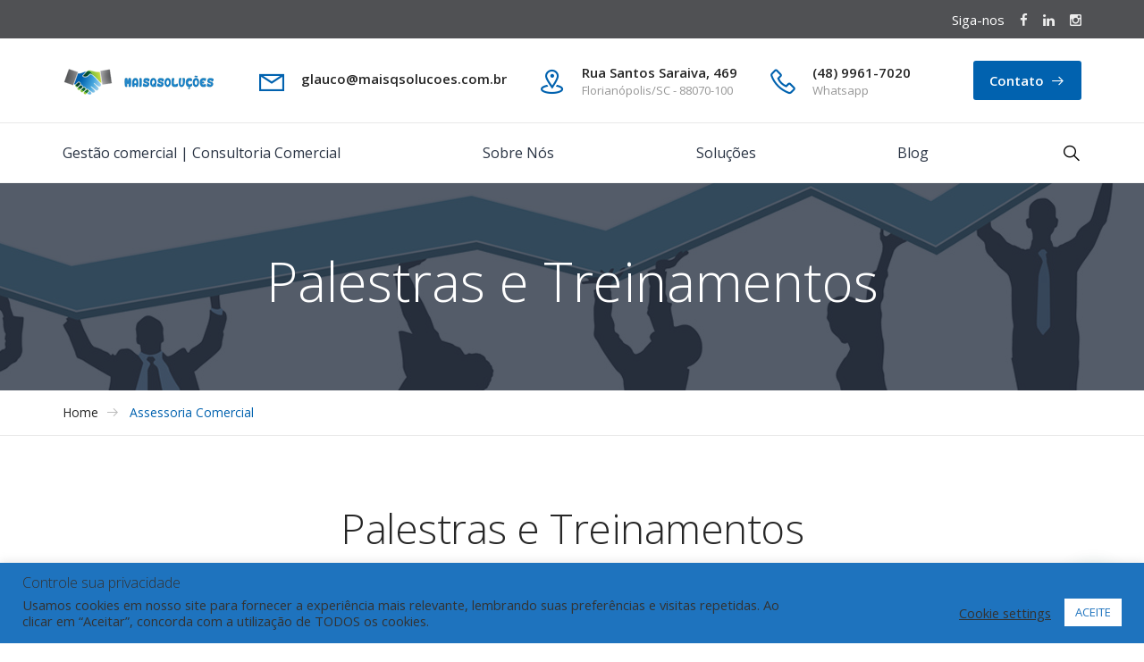

--- FILE ---
content_type: text/html; charset=UTF-8
request_url: https://www.maisqsolucoes.com.br/treinamentos/
body_size: 18706
content:
<!DOCTYPE html>
<html lang="pt-BR">

<head>
	<meta charset="UTF-8">
	<meta name="viewport" content="width=device-width, initial-scale=1">
		<meta name='robots' content='index, follow, max-image-preview:large, max-snippet:-1, max-video-preview:-1' />
	<style>img:is([sizes="auto" i], [sizes^="auto," i]) { contain-intrinsic-size: 3000px 1500px }</style>
	
	<!-- This site is optimized with the Yoast SEO plugin v26.7 - https://yoast.com/wordpress/plugins/seo/ -->
	<title>Treinamentos - MAISQSOLUÇÕES</title>
	<link rel="canonical" href="https://www.maisqsolucoes.com.br/treinamentos/" />
	<meta property="og:locale" content="pt_BR" />
	<meta property="og:type" content="article" />
	<meta property="og:title" content="Treinamentos - MAISQSOLUÇÕES" />
	<meta property="og:url" content="https://www.maisqsolucoes.com.br/treinamentos/" />
	<meta property="og:site_name" content="MAISQSOLUÇÕES" />
	<meta property="article:modified_time" content="2025-08-14T14:40:12+00:00" />
	<meta name="twitter:card" content="summary_large_image" />
	<meta name="twitter:label1" content="Est. tempo de leitura" />
	<meta name="twitter:data1" content="2 minutos" />
	<script type="application/ld+json" class="yoast-schema-graph">{"@context":"https://schema.org","@graph":[{"@type":"WebPage","@id":"https://www.maisqsolucoes.com.br/treinamentos/","url":"https://www.maisqsolucoes.com.br/treinamentos/","name":"Treinamentos - MAISQSOLUÇÕES","isPartOf":{"@id":"https://www.maisqsolucoes.com.br/#website"},"datePublished":"2017-04-21T12:33:19+00:00","dateModified":"2025-08-14T14:40:12+00:00","breadcrumb":{"@id":"https://www.maisqsolucoes.com.br/treinamentos/#breadcrumb"},"inLanguage":"pt-BR","potentialAction":[{"@type":"ReadAction","target":["https://www.maisqsolucoes.com.br/treinamentos/"]}]},{"@type":"BreadcrumbList","@id":"https://www.maisqsolucoes.com.br/treinamentos/#breadcrumb","itemListElement":[{"@type":"ListItem","position":1,"name":"Home","item":"https://www.maisqsolucoes.com.br/"},{"@type":"ListItem","position":2,"name":"Treinamentos"}]},{"@type":"WebSite","@id":"https://www.maisqsolucoes.com.br/#website","url":"https://www.maisqsolucoes.com.br/","name":"MAISQSOLUÇÕES","description":"Assessoria e Consultoria Comercial","potentialAction":[{"@type":"SearchAction","target":{"@type":"EntryPoint","urlTemplate":"https://www.maisqsolucoes.com.br/?s={search_term_string}"},"query-input":{"@type":"PropertyValueSpecification","valueRequired":true,"valueName":"search_term_string"}}],"inLanguage":"pt-BR"}]}</script>
	<!-- / Yoast SEO plugin. -->


<link rel='dns-prefetch' href='//maps.googleapis.com' />
<link rel='dns-prefetch' href='//fonts.googleapis.com' />
<link rel="alternate" type="application/rss+xml" title="Feed para MAISQSOLUÇÕES &raquo;" href="https://www.maisqsolucoes.com.br/feed/" />
<link rel="alternate" type="application/rss+xml" title="Feed de comentários para MAISQSOLUÇÕES &raquo;" href="https://www.maisqsolucoes.com.br/comments/feed/" />
<script type="text/javascript">
/* <![CDATA[ */
window._wpemojiSettings = {"baseUrl":"https:\/\/s.w.org\/images\/core\/emoji\/16.0.1\/72x72\/","ext":".png","svgUrl":"https:\/\/s.w.org\/images\/core\/emoji\/16.0.1\/svg\/","svgExt":".svg","source":{"concatemoji":"https:\/\/www.maisqsolucoes.com.br\/wp-includes\/js\/wp-emoji-release.min.js?ver=6.8.2"}};
/*! This file is auto-generated */
!function(s,n){var o,i,e;function c(e){try{var t={supportTests:e,timestamp:(new Date).valueOf()};sessionStorage.setItem(o,JSON.stringify(t))}catch(e){}}function p(e,t,n){e.clearRect(0,0,e.canvas.width,e.canvas.height),e.fillText(t,0,0);var t=new Uint32Array(e.getImageData(0,0,e.canvas.width,e.canvas.height).data),a=(e.clearRect(0,0,e.canvas.width,e.canvas.height),e.fillText(n,0,0),new Uint32Array(e.getImageData(0,0,e.canvas.width,e.canvas.height).data));return t.every(function(e,t){return e===a[t]})}function u(e,t){e.clearRect(0,0,e.canvas.width,e.canvas.height),e.fillText(t,0,0);for(var n=e.getImageData(16,16,1,1),a=0;a<n.data.length;a++)if(0!==n.data[a])return!1;return!0}function f(e,t,n,a){switch(t){case"flag":return n(e,"\ud83c\udff3\ufe0f\u200d\u26a7\ufe0f","\ud83c\udff3\ufe0f\u200b\u26a7\ufe0f")?!1:!n(e,"\ud83c\udde8\ud83c\uddf6","\ud83c\udde8\u200b\ud83c\uddf6")&&!n(e,"\ud83c\udff4\udb40\udc67\udb40\udc62\udb40\udc65\udb40\udc6e\udb40\udc67\udb40\udc7f","\ud83c\udff4\u200b\udb40\udc67\u200b\udb40\udc62\u200b\udb40\udc65\u200b\udb40\udc6e\u200b\udb40\udc67\u200b\udb40\udc7f");case"emoji":return!a(e,"\ud83e\udedf")}return!1}function g(e,t,n,a){var r="undefined"!=typeof WorkerGlobalScope&&self instanceof WorkerGlobalScope?new OffscreenCanvas(300,150):s.createElement("canvas"),o=r.getContext("2d",{willReadFrequently:!0}),i=(o.textBaseline="top",o.font="600 32px Arial",{});return e.forEach(function(e){i[e]=t(o,e,n,a)}),i}function t(e){var t=s.createElement("script");t.src=e,t.defer=!0,s.head.appendChild(t)}"undefined"!=typeof Promise&&(o="wpEmojiSettingsSupports",i=["flag","emoji"],n.supports={everything:!0,everythingExceptFlag:!0},e=new Promise(function(e){s.addEventListener("DOMContentLoaded",e,{once:!0})}),new Promise(function(t){var n=function(){try{var e=JSON.parse(sessionStorage.getItem(o));if("object"==typeof e&&"number"==typeof e.timestamp&&(new Date).valueOf()<e.timestamp+604800&&"object"==typeof e.supportTests)return e.supportTests}catch(e){}return null}();if(!n){if("undefined"!=typeof Worker&&"undefined"!=typeof OffscreenCanvas&&"undefined"!=typeof URL&&URL.createObjectURL&&"undefined"!=typeof Blob)try{var e="postMessage("+g.toString()+"("+[JSON.stringify(i),f.toString(),p.toString(),u.toString()].join(",")+"));",a=new Blob([e],{type:"text/javascript"}),r=new Worker(URL.createObjectURL(a),{name:"wpTestEmojiSupports"});return void(r.onmessage=function(e){c(n=e.data),r.terminate(),t(n)})}catch(e){}c(n=g(i,f,p,u))}t(n)}).then(function(e){for(var t in e)n.supports[t]=e[t],n.supports.everything=n.supports.everything&&n.supports[t],"flag"!==t&&(n.supports.everythingExceptFlag=n.supports.everythingExceptFlag&&n.supports[t]);n.supports.everythingExceptFlag=n.supports.everythingExceptFlag&&!n.supports.flag,n.DOMReady=!1,n.readyCallback=function(){n.DOMReady=!0}}).then(function(){return e}).then(function(){var e;n.supports.everything||(n.readyCallback(),(e=n.source||{}).concatemoji?t(e.concatemoji):e.wpemoji&&e.twemoji&&(t(e.twemoji),t(e.wpemoji)))}))}((window,document),window._wpemojiSettings);
/* ]]> */
</script>
<style id='wp-emoji-styles-inline-css' type='text/css'>

	img.wp-smiley, img.emoji {
		display: inline !important;
		border: none !important;
		box-shadow: none !important;
		height: 1em !important;
		width: 1em !important;
		margin: 0 0.07em !important;
		vertical-align: -0.1em !important;
		background: none !important;
		padding: 0 !important;
	}
</style>
<link rel='stylesheet' id='wp-block-library-css' href='https://www.maisqsolucoes.com.br/wp-includes/css/dist/block-library/style.min.css?ver=6.8.2' type='text/css' media='all' />
<style id='classic-theme-styles-inline-css' type='text/css'>
/*! This file is auto-generated */
.wp-block-button__link{color:#fff;background-color:#32373c;border-radius:9999px;box-shadow:none;text-decoration:none;padding:calc(.667em + 2px) calc(1.333em + 2px);font-size:1.125em}.wp-block-file__button{background:#32373c;color:#fff;text-decoration:none}
</style>
<style id='joinchat-button-style-inline-css' type='text/css'>
.wp-block-joinchat-button{border:none!important;text-align:center}.wp-block-joinchat-button figure{display:table;margin:0 auto;padding:0}.wp-block-joinchat-button figcaption{font:normal normal 400 .6em/2em var(--wp--preset--font-family--system-font,sans-serif);margin:0;padding:0}.wp-block-joinchat-button .joinchat-button__qr{background-color:#fff;border:6px solid #25d366;border-radius:30px;box-sizing:content-box;display:block;height:200px;margin:auto;overflow:hidden;padding:10px;width:200px}.wp-block-joinchat-button .joinchat-button__qr canvas,.wp-block-joinchat-button .joinchat-button__qr img{display:block;margin:auto}.wp-block-joinchat-button .joinchat-button__link{align-items:center;background-color:#25d366;border:6px solid #25d366;border-radius:30px;display:inline-flex;flex-flow:row nowrap;justify-content:center;line-height:1.25em;margin:0 auto;text-decoration:none}.wp-block-joinchat-button .joinchat-button__link:before{background:transparent var(--joinchat-ico) no-repeat center;background-size:100%;content:"";display:block;height:1.5em;margin:-.75em .75em -.75em 0;width:1.5em}.wp-block-joinchat-button figure+.joinchat-button__link{margin-top:10px}@media (orientation:landscape)and (min-height:481px),(orientation:portrait)and (min-width:481px){.wp-block-joinchat-button.joinchat-button--qr-only figure+.joinchat-button__link{display:none}}@media (max-width:480px),(orientation:landscape)and (max-height:480px){.wp-block-joinchat-button figure{display:none}}

</style>
<style id='global-styles-inline-css' type='text/css'>
:root{--wp--preset--aspect-ratio--square: 1;--wp--preset--aspect-ratio--4-3: 4/3;--wp--preset--aspect-ratio--3-4: 3/4;--wp--preset--aspect-ratio--3-2: 3/2;--wp--preset--aspect-ratio--2-3: 2/3;--wp--preset--aspect-ratio--16-9: 16/9;--wp--preset--aspect-ratio--9-16: 9/16;--wp--preset--color--black: #000000;--wp--preset--color--cyan-bluish-gray: #abb8c3;--wp--preset--color--white: #ffffff;--wp--preset--color--pale-pink: #f78da7;--wp--preset--color--vivid-red: #cf2e2e;--wp--preset--color--luminous-vivid-orange: #ff6900;--wp--preset--color--luminous-vivid-amber: #fcb900;--wp--preset--color--light-green-cyan: #7bdcb5;--wp--preset--color--vivid-green-cyan: #00d084;--wp--preset--color--pale-cyan-blue: #8ed1fc;--wp--preset--color--vivid-cyan-blue: #0693e3;--wp--preset--color--vivid-purple: #9b51e0;--wp--preset--gradient--vivid-cyan-blue-to-vivid-purple: linear-gradient(135deg,rgba(6,147,227,1) 0%,rgb(155,81,224) 100%);--wp--preset--gradient--light-green-cyan-to-vivid-green-cyan: linear-gradient(135deg,rgb(122,220,180) 0%,rgb(0,208,130) 100%);--wp--preset--gradient--luminous-vivid-amber-to-luminous-vivid-orange: linear-gradient(135deg,rgba(252,185,0,1) 0%,rgba(255,105,0,1) 100%);--wp--preset--gradient--luminous-vivid-orange-to-vivid-red: linear-gradient(135deg,rgba(255,105,0,1) 0%,rgb(207,46,46) 100%);--wp--preset--gradient--very-light-gray-to-cyan-bluish-gray: linear-gradient(135deg,rgb(238,238,238) 0%,rgb(169,184,195) 100%);--wp--preset--gradient--cool-to-warm-spectrum: linear-gradient(135deg,rgb(74,234,220) 0%,rgb(151,120,209) 20%,rgb(207,42,186) 40%,rgb(238,44,130) 60%,rgb(251,105,98) 80%,rgb(254,248,76) 100%);--wp--preset--gradient--blush-light-purple: linear-gradient(135deg,rgb(255,206,236) 0%,rgb(152,150,240) 100%);--wp--preset--gradient--blush-bordeaux: linear-gradient(135deg,rgb(254,205,165) 0%,rgb(254,45,45) 50%,rgb(107,0,62) 100%);--wp--preset--gradient--luminous-dusk: linear-gradient(135deg,rgb(255,203,112) 0%,rgb(199,81,192) 50%,rgb(65,88,208) 100%);--wp--preset--gradient--pale-ocean: linear-gradient(135deg,rgb(255,245,203) 0%,rgb(182,227,212) 50%,rgb(51,167,181) 100%);--wp--preset--gradient--electric-grass: linear-gradient(135deg,rgb(202,248,128) 0%,rgb(113,206,126) 100%);--wp--preset--gradient--midnight: linear-gradient(135deg,rgb(2,3,129) 0%,rgb(40,116,252) 100%);--wp--preset--font-size--small: 13px;--wp--preset--font-size--medium: 20px;--wp--preset--font-size--large: 36px;--wp--preset--font-size--x-large: 42px;--wp--preset--spacing--20: 0.44rem;--wp--preset--spacing--30: 0.67rem;--wp--preset--spacing--40: 1rem;--wp--preset--spacing--50: 1.5rem;--wp--preset--spacing--60: 2.25rem;--wp--preset--spacing--70: 3.38rem;--wp--preset--spacing--80: 5.06rem;--wp--preset--shadow--natural: 6px 6px 9px rgba(0, 0, 0, 0.2);--wp--preset--shadow--deep: 12px 12px 50px rgba(0, 0, 0, 0.4);--wp--preset--shadow--sharp: 6px 6px 0px rgba(0, 0, 0, 0.2);--wp--preset--shadow--outlined: 6px 6px 0px -3px rgba(255, 255, 255, 1), 6px 6px rgba(0, 0, 0, 1);--wp--preset--shadow--crisp: 6px 6px 0px rgba(0, 0, 0, 1);}:where(.is-layout-flex){gap: 0.5em;}:where(.is-layout-grid){gap: 0.5em;}body .is-layout-flex{display: flex;}.is-layout-flex{flex-wrap: wrap;align-items: center;}.is-layout-flex > :is(*, div){margin: 0;}body .is-layout-grid{display: grid;}.is-layout-grid > :is(*, div){margin: 0;}:where(.wp-block-columns.is-layout-flex){gap: 2em;}:where(.wp-block-columns.is-layout-grid){gap: 2em;}:where(.wp-block-post-template.is-layout-flex){gap: 1.25em;}:where(.wp-block-post-template.is-layout-grid){gap: 1.25em;}.has-black-color{color: var(--wp--preset--color--black) !important;}.has-cyan-bluish-gray-color{color: var(--wp--preset--color--cyan-bluish-gray) !important;}.has-white-color{color: var(--wp--preset--color--white) !important;}.has-pale-pink-color{color: var(--wp--preset--color--pale-pink) !important;}.has-vivid-red-color{color: var(--wp--preset--color--vivid-red) !important;}.has-luminous-vivid-orange-color{color: var(--wp--preset--color--luminous-vivid-orange) !important;}.has-luminous-vivid-amber-color{color: var(--wp--preset--color--luminous-vivid-amber) !important;}.has-light-green-cyan-color{color: var(--wp--preset--color--light-green-cyan) !important;}.has-vivid-green-cyan-color{color: var(--wp--preset--color--vivid-green-cyan) !important;}.has-pale-cyan-blue-color{color: var(--wp--preset--color--pale-cyan-blue) !important;}.has-vivid-cyan-blue-color{color: var(--wp--preset--color--vivid-cyan-blue) !important;}.has-vivid-purple-color{color: var(--wp--preset--color--vivid-purple) !important;}.has-black-background-color{background-color: var(--wp--preset--color--black) !important;}.has-cyan-bluish-gray-background-color{background-color: var(--wp--preset--color--cyan-bluish-gray) !important;}.has-white-background-color{background-color: var(--wp--preset--color--white) !important;}.has-pale-pink-background-color{background-color: var(--wp--preset--color--pale-pink) !important;}.has-vivid-red-background-color{background-color: var(--wp--preset--color--vivid-red) !important;}.has-luminous-vivid-orange-background-color{background-color: var(--wp--preset--color--luminous-vivid-orange) !important;}.has-luminous-vivid-amber-background-color{background-color: var(--wp--preset--color--luminous-vivid-amber) !important;}.has-light-green-cyan-background-color{background-color: var(--wp--preset--color--light-green-cyan) !important;}.has-vivid-green-cyan-background-color{background-color: var(--wp--preset--color--vivid-green-cyan) !important;}.has-pale-cyan-blue-background-color{background-color: var(--wp--preset--color--pale-cyan-blue) !important;}.has-vivid-cyan-blue-background-color{background-color: var(--wp--preset--color--vivid-cyan-blue) !important;}.has-vivid-purple-background-color{background-color: var(--wp--preset--color--vivid-purple) !important;}.has-black-border-color{border-color: var(--wp--preset--color--black) !important;}.has-cyan-bluish-gray-border-color{border-color: var(--wp--preset--color--cyan-bluish-gray) !important;}.has-white-border-color{border-color: var(--wp--preset--color--white) !important;}.has-pale-pink-border-color{border-color: var(--wp--preset--color--pale-pink) !important;}.has-vivid-red-border-color{border-color: var(--wp--preset--color--vivid-red) !important;}.has-luminous-vivid-orange-border-color{border-color: var(--wp--preset--color--luminous-vivid-orange) !important;}.has-luminous-vivid-amber-border-color{border-color: var(--wp--preset--color--luminous-vivid-amber) !important;}.has-light-green-cyan-border-color{border-color: var(--wp--preset--color--light-green-cyan) !important;}.has-vivid-green-cyan-border-color{border-color: var(--wp--preset--color--vivid-green-cyan) !important;}.has-pale-cyan-blue-border-color{border-color: var(--wp--preset--color--pale-cyan-blue) !important;}.has-vivid-cyan-blue-border-color{border-color: var(--wp--preset--color--vivid-cyan-blue) !important;}.has-vivid-purple-border-color{border-color: var(--wp--preset--color--vivid-purple) !important;}.has-vivid-cyan-blue-to-vivid-purple-gradient-background{background: var(--wp--preset--gradient--vivid-cyan-blue-to-vivid-purple) !important;}.has-light-green-cyan-to-vivid-green-cyan-gradient-background{background: var(--wp--preset--gradient--light-green-cyan-to-vivid-green-cyan) !important;}.has-luminous-vivid-amber-to-luminous-vivid-orange-gradient-background{background: var(--wp--preset--gradient--luminous-vivid-amber-to-luminous-vivid-orange) !important;}.has-luminous-vivid-orange-to-vivid-red-gradient-background{background: var(--wp--preset--gradient--luminous-vivid-orange-to-vivid-red) !important;}.has-very-light-gray-to-cyan-bluish-gray-gradient-background{background: var(--wp--preset--gradient--very-light-gray-to-cyan-bluish-gray) !important;}.has-cool-to-warm-spectrum-gradient-background{background: var(--wp--preset--gradient--cool-to-warm-spectrum) !important;}.has-blush-light-purple-gradient-background{background: var(--wp--preset--gradient--blush-light-purple) !important;}.has-blush-bordeaux-gradient-background{background: var(--wp--preset--gradient--blush-bordeaux) !important;}.has-luminous-dusk-gradient-background{background: var(--wp--preset--gradient--luminous-dusk) !important;}.has-pale-ocean-gradient-background{background: var(--wp--preset--gradient--pale-ocean) !important;}.has-electric-grass-gradient-background{background: var(--wp--preset--gradient--electric-grass) !important;}.has-midnight-gradient-background{background: var(--wp--preset--gradient--midnight) !important;}.has-small-font-size{font-size: var(--wp--preset--font-size--small) !important;}.has-medium-font-size{font-size: var(--wp--preset--font-size--medium) !important;}.has-large-font-size{font-size: var(--wp--preset--font-size--large) !important;}.has-x-large-font-size{font-size: var(--wp--preset--font-size--x-large) !important;}
:where(.wp-block-post-template.is-layout-flex){gap: 1.25em;}:where(.wp-block-post-template.is-layout-grid){gap: 1.25em;}
:where(.wp-block-columns.is-layout-flex){gap: 2em;}:where(.wp-block-columns.is-layout-grid){gap: 2em;}
:root :where(.wp-block-pullquote){font-size: 1.5em;line-height: 1.6;}
</style>
<link rel='stylesheet' id='contact-form-7-css' href='https://www.maisqsolucoes.com.br/wp-content/plugins/contact-form-7/includes/css/styles.css?ver=6.1.4' type='text/css' media='all' />
<link rel='stylesheet' id='cookie-law-info-css' href='https://www.maisqsolucoes.com.br/wp-content/plugins/cookie-law-info/legacy/public/css/cookie-law-info-public.css?ver=3.3.9.1' type='text/css' media='all' />
<link rel='stylesheet' id='cookie-law-info-gdpr-css' href='https://www.maisqsolucoes.com.br/wp-content/plugins/cookie-law-info/legacy/public/css/cookie-law-info-gdpr.css?ver=3.3.9.1' type='text/css' media='all' />
<link rel='stylesheet' id='responsive-css-css' href='https://www.maisqsolucoes.com.br/wp-content/plugins/insuranced-plugin/assets/css/responsive.css?ver=6.8.2' type='text/css' media='all' />
<link rel='stylesheet' id='rs-plugin-settings-css' href='https://www.maisqsolucoes.com.br/wp-content/plugins/revslider/public/assets/css/settings.css?ver=5.4.1' type='text/css' media='all' />
<style id='rs-plugin-settings-inline-css' type='text/css'>
#rs-demo-id {}
</style>
<link rel='stylesheet' id='fakeLoader-css' href='https://www.maisqsolucoes.com.br/wp-content/themes/insuranced/assets/styles/fakeLoader.css?ver=6.8.2' type='text/css' media='all' />
<link rel='stylesheet' id='insuranced-css-css' href='https://www.maisqsolucoes.com.br/wp-content/themes/insuranced/style.css?ver=6.8.2' type='text/css' media='all' />
<link rel='stylesheet' id='insuranced-fonts-css' href='//fonts.googleapis.com/css?family=Open+Sans%3A400%2C300%2C600%2C700%2C300i%2C400i%2C600i%7CJust+Another+Hand&#038;subset=latin%2Clatin-ext&#038;ver=6.8.2' type='text/css' media='all' />
<link rel='stylesheet' id='magnific-css-css' href='https://www.maisqsolucoes.com.br/wp-content/themes/insuranced/assets/styles/magnific-popup.css?ver=6.8.2' type='text/css' media='all' />
<link rel='stylesheet' id='social-buttons-css' href='https://www.maisqsolucoes.com.br/wp-content/themes/insuranced/assets/styles/social-buttons.css?ver=6.8.2' type='text/css' media='all' />
<link rel='stylesheet' id='nouislider-css' href='https://www.maisqsolucoes.com.br/wp-content/themes/insuranced/assets/styles/nouislider.min.css?ver=6.8.2' type='text/css' media='all' />
<link rel='stylesheet' id='theme-styles-css' href='https://www.maisqsolucoes.com.br/wp-content/themes/insuranced/assets/styles/main.css?1768613577&#038;ver=6.8.2' type='text/css' media='all' />
<style id='theme-styles-inline-css' type='text/css'>
.contact_card .button.-bordered{color:#0162af;border-color:#0162af;}.contact_card .contact_card--icon{color:#0162af;}.js-pop_up_tabs .tabs-header ul>li.active a {border-color:#0162af;}.js-pop_up_tabs .tabs-item-content form .checkbox-decor {border-color:#0162af;}.js-pop_up_tabs .tabs-item-content form .checkbox-decor:after {color:#0162af;}body .mfp-close-btn-in .js-pop_up_tabs .mfp-close {border-color:#0162af;color:#0162af;}.js-pop_up_tabs .button.-green {background-color:#0162af;}.js-pop_up_tabs .tabs-item-content form .checkbox-decor:before {background-color:#0162af;color:#0162af;border-color:#0162af;}.js-pop_up_tabs .tabs-item-content .tabs-title {color:#0162af;}body .js-pop_up_tabs .noUi-connect {background-color:#0162af;}body .js-pop_up_tabs .noUi-base {border-color:#0162af;}body .js-pop_up_tabs .noUi-base .noUi-origin {border-color:#0162af;}body .js-pop_up_tabs .noUi-horizontal .noUi-handle:after, body .js-pop_up_tabs .noUi-horizontal .noUi-handle:before {background-color:#0162af;}.js-pop_up_tabs .tabs-item-content form input[type=checkbox]:checked+.checkbox-decor {background-color:#0162af;}.js-pop_up_tabs .tabs-header ul>li a:hover, .js-pop_up_tabs .tabs-header ul>li a:focus {border-color:#0162af;}.js-pop_up_tabs .tabs-item-content form input:focus, .js-pop_up_tabs .tabs-item-content form select:focus {border-color:#0162af;}.header_nav .menu > .menu-item > a .menu-item-notify{border-color:#0162af;color:#0162af;}#preloader{background-color:#505154;}.double-bounce1, .double-bounce2, .container1 > div, .container2 > div, .container3 > div,
			.dot1, .dot2, .spinner4, .cube1, .cube2, .spinner6 > div, .spinner7 > div {background-color:#ffffff;}.page-404 > .page_header{ background-color: #505154;}.search-page > .page_header{ background-image: url(http://viewdemo.co/insuranced/wp-content/uploads/2017/01/pattern-dark.png);}.header{background-color:#fff;} .button.-menu_size.top-menu-button{color: #ffffff;border-color: #ffffff;}.button.-menu_size.top-menu-button:hover{border-color: #0162af;background-color: #0162af;}.layout--header .topbar{background-color: #505154;}.blog-heading{ background-image: url(http://viewdemo.co/insuranced/wp-content/uploads/2017/01/pattern-dark.png);}.support_chat--window{ background-color: #fff;}.tip_help--title{color:#262626;}.tip_help--text{color:#262626;}.tip_help--contact .button.-blue_light.-bordered{color:#5dc560; border-color:#5dc560;}.tip_help--contact .button.-blue_light.-bordered:hover{background-color:#5dc560; color:#fff;}.support_chat--opener i{color:#5dc560;}.support_chat--opener {background-color:#fff;}.tip_help--contact_name{color:#262626;}.tip_help--contact_job{color:#969696;}
</style>
<link rel='stylesheet' id='slick-css' href='https://www.maisqsolucoes.com.br/wp-content/themes/insuranced/assets/styles/slick.css?ver=6.8.2' type='text/css' media='all' />
<link rel='stylesheet' id='js_composer_front-css' href='https://www.maisqsolucoes.com.br/wp-content/plugins/js_composer/assets/css/js_composer.min.css?ver=5.0.1' type='text/css' media='all' />
<script type="text/javascript" src="https://www.maisqsolucoes.com.br/wp-includes/js/jquery/jquery.min.js?ver=3.7.1" id="jquery-core-js"></script>
<script type="text/javascript" src="https://www.maisqsolucoes.com.br/wp-includes/js/jquery/jquery-migrate.min.js?ver=3.4.1" id="jquery-migrate-js"></script>
<script type="text/javascript" id="cookie-law-info-js-extra">
/* <![CDATA[ */
var Cli_Data = {"nn_cookie_ids":[],"cookielist":[],"non_necessary_cookies":[],"ccpaEnabled":"","ccpaRegionBased":"","ccpaBarEnabled":"","strictlyEnabled":["necessary","obligatoire"],"ccpaType":"gdpr","js_blocking":"1","custom_integration":"","triggerDomRefresh":"","secure_cookies":""};
var cli_cookiebar_settings = {"animate_speed_hide":"500","animate_speed_show":"500","background":"#1e73be","border":"#b1a6a6c2","border_on":"","button_1_button_colour":"#ffffff","button_1_button_hover":"#cccccc","button_1_link_colour":"#1e73be","button_1_as_button":"1","button_1_new_win":"","button_2_button_colour":"#333","button_2_button_hover":"#292929","button_2_link_colour":"#444","button_2_as_button":"","button_2_hidebar":"","button_3_button_colour":"#3566bb","button_3_button_hover":"#2a5296","button_3_link_colour":"#fff","button_3_as_button":"1","button_3_new_win":"","button_4_button_colour":"#000","button_4_button_hover":"#000000","button_4_link_colour":"#333333","button_4_as_button":"","button_7_button_colour":"#61a229","button_7_button_hover":"#4e8221","button_7_link_colour":"#fff","button_7_as_button":"1","button_7_new_win":"","font_family":"inherit","header_fix":"","notify_animate_hide":"1","notify_animate_show":"","notify_div_id":"#cookie-law-info-bar","notify_position_horizontal":"right","notify_position_vertical":"bottom","scroll_close":"","scroll_close_reload":"","accept_close_reload":"","reject_close_reload":"","showagain_tab":"","showagain_background":"#fff","showagain_border":"#000","showagain_div_id":"#cookie-law-info-again","showagain_x_position":"100px","text":"#333333","show_once_yn":"","show_once":"10000","logging_on":"","as_popup":"","popup_overlay":"1","bar_heading_text":"Controle sua privacidade","cookie_bar_as":"banner","popup_showagain_position":"bottom-right","widget_position":"left"};
var log_object = {"ajax_url":"https:\/\/www.maisqsolucoes.com.br\/wp-admin\/admin-ajax.php"};
/* ]]> */
</script>
<script type="text/javascript" src="https://www.maisqsolucoes.com.br/wp-content/plugins/cookie-law-info/legacy/public/js/cookie-law-info-public.js?ver=3.3.9.1" id="cookie-law-info-js"></script>
<script type="text/javascript" src="https://www.maisqsolucoes.com.br/wp-content/plugins/revslider/public/assets/js/jquery.themepunch.tools.min.js?ver=5.4.1" id="tp-tools-js"></script>
<script type="text/javascript" src="https://www.maisqsolucoes.com.br/wp-content/plugins/revslider/public/assets/js/jquery.themepunch.revolution.min.js?ver=5.4.1" id="revmin-js"></script>
<script type="text/javascript" src="https://www.maisqsolucoes.com.br/wp-content/themes/insuranced/assets/scripts/jquery.maskedinput.min.js?ver=6.8.2" id="masked-input-js"></script>
<link rel="https://api.w.org/" href="https://www.maisqsolucoes.com.br/wp-json/" /><link rel="alternate" title="JSON" type="application/json" href="https://www.maisqsolucoes.com.br/wp-json/wp/v2/pages/523" /><link rel="EditURI" type="application/rsd+xml" title="RSD" href="https://www.maisqsolucoes.com.br/xmlrpc.php?rsd" />
<meta name="generator" content="WordPress 6.8.2" />
<link rel='shortlink' href='https://www.maisqsolucoes.com.br/?p=523' />
<link rel="alternate" title="oEmbed (JSON)" type="application/json+oembed" href="https://www.maisqsolucoes.com.br/wp-json/oembed/1.0/embed?url=https%3A%2F%2Fwww.maisqsolucoes.com.br%2Ftreinamentos%2F" />
<link rel="alternate" title="oEmbed (XML)" type="text/xml+oembed" href="https://www.maisqsolucoes.com.br/wp-json/oembed/1.0/embed?url=https%3A%2F%2Fwww.maisqsolucoes.com.br%2Ftreinamentos%2F&#038;format=xml" />
<meta name="generator" content="Elementor 3.34.1; features: e_font_icon_svg, additional_custom_breakpoints; settings: css_print_method-external, google_font-enabled, font_display-swap">
<meta name="generator" content="Powered by Visual Composer - drag and drop page builder for WordPress."/>
<!--[if lte IE 9]><link rel="stylesheet" type="text/css" href="https://www.maisqsolucoes.com.br/wp-content/plugins/js_composer/assets/css/vc_lte_ie9.min.css" media="screen"><![endif]-->			<style>
				.e-con.e-parent:nth-of-type(n+4):not(.e-lazyloaded):not(.e-no-lazyload),
				.e-con.e-parent:nth-of-type(n+4):not(.e-lazyloaded):not(.e-no-lazyload) * {
					background-image: none !important;
				}
				@media screen and (max-height: 1024px) {
					.e-con.e-parent:nth-of-type(n+3):not(.e-lazyloaded):not(.e-no-lazyload),
					.e-con.e-parent:nth-of-type(n+3):not(.e-lazyloaded):not(.e-no-lazyload) * {
						background-image: none !important;
					}
				}
				@media screen and (max-height: 640px) {
					.e-con.e-parent:nth-of-type(n+2):not(.e-lazyloaded):not(.e-no-lazyload),
					.e-con.e-parent:nth-of-type(n+2):not(.e-lazyloaded):not(.e-no-lazyload) * {
						background-image: none !important;
					}
				}
			</style>
			<meta name="generator" content="Powered by Slider Revolution 5.4.1 - responsive, Mobile-Friendly Slider Plugin for WordPress with comfortable drag and drop interface." />
<style type="text/css" data-type="vc_shortcodes-custom-css">.vc_custom_1486366918636{border-bottom-width: 1px !important;border-bottom-color: #e9e9e9 !important;border-bottom-style: solid !important;}.vc_custom_1486366925682{padding: 0px !important;}</style><noscript><style type="text/css"> .wpb_animate_when_almost_visible { opacity: 1; }</style></noscript>
<script>
  (function(i,s,o,g,r,a,m){i['GoogleAnalyticsObject']=r;i[r]=i[r]||function(){
  (i[r].q=i[r].q||[]).push(arguments)},i[r].l=1*new Date();a=s.createElement(o),
  m=s.getElementsByTagName(o)[0];a.async=1;a.src=g;m.parentNode.insertBefore(a,m)
  })(window,document,'script','https://www.google-analytics.com/analytics.js','ga');

  ga('create', 'UA-80727838-1', 'auto');
  ga('send', 'pageview');

</script>

<meta name="google-site-verification" content="vYkyirTwZLEf9mVe5QsupZ9AwawHIVwJaxspYkmAVnI" />

</head>

<body class="wp-singular page-template-default page page-id-523 wp-theme-insuranced wpb-js-composer js-comp-ver-5.0.1 vc_responsive elementor-default elementor-kit-987">
				<div id="preloader">
				<div class="fl spinner2"><div class="spinner-container container1"><div class="circle1"></div><div class="circle2"></div><div class="circle3"></div><div class="circle4"></div></div><div class="spinner-container container2"><div class="circle1"></div><div class="circle2"></div><div class="circle3"></div><div class="circle4"></div></div><div class="spinner-container container3"><div class="circle1"></div><div class="circle2"></div><div class="circle3"></div><div class="circle4"></div></div></div>			</div>
			<div id="main">
		<div class="layout">
			<div class="layout--header">

									<!-- Additinal topbar for social icons, language swithcer and custom contac items -->
					<div class="topbar visible-md-block visible-lg-block">
						<div class="container">
							<div class="row">
																<div class="col-md-12">

									<!-- Topbar_contacts-->
									<div class="topbar--right">

																					<!-- Our Social -->
											<div class="follow_us">
												<strong>Siga-nos</strong>
												<ul>
																											<li><a href="https://www.facebook.com/maisqsolucoes/?fref=ts"><i class="fa fa-facebook"></i></a></li>
																											<li><a href="https://www.linkedin.com/company-beta/10811815/"><i class="fa fa-linkedin"></i></a></li>
																											<li><a href="https://www.instagram.com/maisqsolucoes"><i class="fa fa-instagram"></i></a></li>
																									</ul>
											</div>
											<!-- End Social -->
										
																					<!-- Contacts -->
											<ul class="topbar_contacts">
																									<li class="topbar_contacts--item">
														<span class="contact_phone">
															<i class="ion-ios-albums-outline"></i>
																													</span>
													</li>
																							</ul>
											<!-- End contacts -->
										
									</div>
									<!-- End topbar_contacts-->
								</div>
							</div>
						</div>
					</div>
					<!-- End topbbar -->
						<header class="header ">
			<div class="container">
				<div class="header--inner">
					<div class="row">
						<div class="col-lg-2 col-md-12">
							<div class="header--logo logo">
								<a href="https://www.maisqsolucoes.com.br/">
									<img src="https://www.maisqsolucoes.com.br/wp-content/uploads/2017/03/Sem-Título-1.png" alt="MAISQSOLUÇÕES">								</a>
							</div>
						</div>
						<div class="col-lg-10 col-md-12 visible-md-block visible-lg-block">
							<div class="header--right ">
							
																	<div class="header_contacts ">
										
	<div class="header_contacts--item">
		<div class="contact_mini">
			<i style="color:#0162af;" class="contact_mini--icon icons8-message"></i>
			<strong>glauco@maisqsolucoes.com.br</strong>
			<span></span>
		</div>
	</div>
	
	<div class="header_contacts--item">
		<div class="contact_mini">
			<i style="color:#0162af;" class="contact_mini--icon icons8-geo-fence"></i>
			<strong>Rua Santos Saraiva, 469 </strong>
			<span>Florianópolis/SC - 88070-100</span>
		</div>
	</div>
	
	<div class="header_contacts--item">
		<div class="contact_mini">
			<i style="color:#0162af;" class="contact_mini--icon icons8-phone"></i>
			<strong>(48) 9961-7020</strong>
			<span>Whatsapp </span>
		</div>
	</div>
										</div>
								
																	
									<a href=".js-pop_up_tabs" class="button js-pop_up_tab -arrowed -waikawa_green -menu_size top-menu-button">
										<span class="button--inner">Contato</span>
									</a>

								
							</div>
						</div>
					</div>
				</div>
			</div>

							<nav class="header_nav -wide visible-md-block visible-lg-block">
					<div class="header_nav--inner">
						<!-- Main menu -->
						<ul class="menu"><li id="menu-item-320" class="menu-item menu-item-type-post_type menu-item-object-page menu-item-home menu-item-320"><a href="https://www.maisqsolucoes.com.br/">Gestão comercial | Consultoria Comercial</a></li>
<li id="menu-item-321" class="menu-item menu-item-type-post_type menu-item-object-page menu-item-321"><a href="https://www.maisqsolucoes.com.br/sobre-nos/">Sobre Nós</a></li>
<li id="menu-item-331" class="menu-item menu-item-type-post_type menu-item-object-page menu-item-331"><a href="https://www.maisqsolucoes.com.br/solucoes/">Soluções</a></li>
<li id="menu-item-323" class="menu-item menu-item-type-post_type menu-item-object-page menu-item-323"><a href="https://www.maisqsolucoes.com.br/blog/">Blog</a></li>
<li class="menu-item menu-item-search">
					<form action="https://www.maisqsolucoes.com.br/" method="get" class="header_search js-header_search">
						<button type="button" class="header_search--opener js-header_search--opener"><i class="icons8-search"></i></button>
						<fieldset class="header_search--dropdown js-header_search--dropdown">
							<input type="text" placeholder="SEARCH" value="" name="s" />
						</fieldset>
					</form>
				</li></ul>					</div>
				</nav>
			
			<div class="header--menu_opener visible-xs-block visible-sm-block">
				<span class="c-hamburger c-hamburger--htx">
					<span>toggle menu</span>
				</span>
			</div>
		</header>
			<header class="header header_sticky">
			<div class="container">
				<div class="header--inner">
					<div class="row">
						<div class="col-lg-2 col-md-12">
							<div class="header--logo logo">
								<a href="https://www.maisqsolucoes.com.br/">
									<img src="https://www.maisqsolucoes.com.br/wp-content/uploads/2017/03/Sem-Título-1.png" alt="MAISQSOLUÇÕES">								</a>
							</div>
						</div>
						<div class="col-lg-10 col-md-12 visible-md-block visible-lg-block">
							<div class="header--right ">
							
																	<div class="header_contacts ">
										
	<div class="header_contacts--item">
		<div class="contact_mini">
			<i style="color:#0162af;" class="contact_mini--icon icons8-message"></i>
			<strong>glauco@maisqsolucoes.com.br</strong>
			<span></span>
		</div>
	</div>
	
	<div class="header_contacts--item">
		<div class="contact_mini">
			<i style="color:#0162af;" class="contact_mini--icon icons8-geo-fence"></i>
			<strong>Rua Santos Saraiva, 469 </strong>
			<span>Florianópolis/SC - 88070-100</span>
		</div>
	</div>
	
	<div class="header_contacts--item">
		<div class="contact_mini">
			<i style="color:#0162af;" class="contact_mini--icon icons8-phone"></i>
			<strong>(48) 9961-7020</strong>
			<span>Whatsapp </span>
		</div>
	</div>
										</div>
								
																	
									<a href=".js-pop_up_tabs" class="button js-pop_up_tab -arrowed -waikawa_green -menu_size top-menu-button">
										<span class="button--inner">Contato</span>
									</a>

								
							</div>
						</div>
					</div>
				</div>
			</div>

							<nav class="header_nav -wide visible-md-block visible-lg-block">
					<div class="header_nav--inner">
						<!-- Main menu -->
						<ul class="menu"><li class="menu-item menu-item-type-post_type menu-item-object-page menu-item-home menu-item-320"><a href="https://www.maisqsolucoes.com.br/">Gestão comercial | Consultoria Comercial</a></li>
<li class="menu-item menu-item-type-post_type menu-item-object-page menu-item-321"><a href="https://www.maisqsolucoes.com.br/sobre-nos/">Sobre Nós</a></li>
<li class="menu-item menu-item-type-post_type menu-item-object-page menu-item-331"><a href="https://www.maisqsolucoes.com.br/solucoes/">Soluções</a></li>
<li class="menu-item menu-item-type-post_type menu-item-object-page menu-item-323"><a href="https://www.maisqsolucoes.com.br/blog/">Blog</a></li>
<li class="menu-item menu-item-search">
					<form action="https://www.maisqsolucoes.com.br/" method="get" class="header_search js-header_search">
						<button type="button" class="header_search--opener js-header_search--opener"><i class="icons8-search"></i></button>
						<fieldset class="header_search--dropdown js-header_search--dropdown">
							<input type="text" placeholder="SEARCH" value="" name="s" />
						</fieldset>
					</form>
				</li></ul>					</div>
				</nav>
			
			<div class="header--menu_opener visible-xs-block visible-sm-block">
				<span class="c-hamburger c-hamburger--htx">
					<span>toggle menu</span>
				</span>
			</div>
		</header>
				</div>	<div class="layout--container">
					<div class="container">
				<div class="row">
					<div class="col-md-12">
						<div data-vc-full-width="true" data-vc-full-width-init="false" data-vc-stretch-content="true" class="vc_row wpb_row vc_row-fluid vc_row-no-padding "><div class="wpb_column vc_column_container vc_col-sm-12 "><div class="vc_column-inner "><div class="wpb_wrapper"><div style="background-image:url(https://www.maisqsolucoes.com.br/wp-content/uploads/2017/04/img-treinamento.jpg);" class="page_header "><div class="container"><h1  class="page_header--title  text-center">Palestras e Treinamentos</h1></div></div></div></div></div></div><div class="vc_row-full-width vc_clearfix"></div><div data-vc-full-width="true" data-vc-full-width-init="false" class="vc_row wpb_row vc_row-fluid vc_custom_1486366918636 vc_row-has-fill "><div class="wpb_column vc_column_container vc_col-sm-12 "><div class="vc_column-inner vc_custom_1486366925682"><div class="wpb_wrapper"><nav class="breadcrumbs "><div class="container"><ul class="breadcrumbs--list"><li class="breadcrumbs--item"><a  href="#" class="breadcrumbs--link ">Home</a></li><li class="breadcrumbs--item"><a  href="#" class="breadcrumbs--link -active">Assessoria Comercial</a></li></ul></div></nav></div></div></div></div><div class="vc_row-full-width vc_clearfix"></div><div class="vc_row wpb_row vc_row-fluid  padding-md-65t padding-sm-40t padding-xs-35t"><div class="wpb_column vc_column_container vc_col-sm-12 "><div class="vc_column-inner "><div class="wpb_wrapper"><div class="section--header "><h1 class="section--title text-center">Palestras e Treinamentos</h1><p class="section--description text-center">Desenvolva seus talentos e lideranças. O investimento em treinamento é retorno garantido para maior produtividade e vendas. Apresentamos as seguintes áreas de interesse com profissionais especializados e experientes:</p></div></div></div></div></div><div class="vc_row wpb_row vc_row-fluid  margin-md-25b margin-sm-20b margin-xs-15b"><div class="wpb_column vc_column_container vc_col-sm-6 "><div class="vc_column-inner "><div class="wpb_wrapper"><div class="services_info--item "><div  class="services_info--item_order">01.</div><h3  class="services_info--item_title">COMERCIAL</h3><div class="services_info--item_text"><span style="font-weight: 400">• Técnicas de Vendas<br />
</span><span style="font-weight: 400">• Inteligência de Mercado<br />
</span><span style="font-weight: 400">• Planejamento Comercial e de Marketing</span></div></div></div></div></div><div class="wpb_column vc_column_container vc_col-sm-6 "><div class="vc_column-inner "><div class="wpb_wrapper"><div class="services_info--item "><div  class="services_info--item_order">02.</div><h3  class="services_info--item_title">DESENVOLVIMENTO PROFISSIONAL E LIDERANÇAS</h3><div class="services_info--item_text"><span style="font-weight: 400">• Aprimoramento de competências<br />
</span><span style="font-weight: 400">• Produtividade e gestão do tempo<br />
</span><span style="font-weight: 400">• Outros personalizados a contratar</span></div></div></div></div></div></div><div class="vc_row wpb_row vc_row-fluid  margin-md-25b margin-sm-15b margin-xs-15b"><div class="wpb_column vc_column_container vc_col-sm-6 "><div class="vc_column-inner "><div class="wpb_wrapper"><div class="services_info--item "><div  class="services_info--item_order">03.</div><h3  class="services_info--item_title">OUTRAS ÁREAS</h3><div class="services_info--item_text"><span style="font-weight: 400">• A combinar sob demanda</span></div></div></div></div></div><div class="wpb_column vc_column_container vc_col-sm-6 "><div class="vc_column-inner "><div class="wpb_wrapper"><div class="services_info--item "><div  class="services_info--item_order">04.</div><h3  class="services_info--item_title">LOGÍSTICA E COMÉRCIO EXTERIOR</h3><div class="services_info--item_text"><span style="font-weight: 400">• Técnicas de Importação<br />
</span><span style="font-weight: 400">• Logística como Vantagem Competitiva Empresarial<br />
</span><span style="font-weight: 400">• Aplicação de Ferramentas da Qualidade<br />
</span><span style="font-weight: 400">• Avaliação de desempenho na Cadeia Logística</span></div></div></div></div></div></div><div class="vc_row wpb_row vc_row-fluid "><div class="wpb_column vc_column_container vc_col-sm-12 "><div class="vc_column-inner "><div class="wpb_wrapper"><div class="pop_up_tabs pop_up_tabs_full  c696ae6c93e074"><div class="tabs-header"><ul><li class="active"><a href=".title1">Treinamentos</a></li></ul></div><div class="tabs-content"><div class="tabs-item active title1"><div class="tabs-item-img js-bg-img"><img decoding="async" src="https://www.maisqsolucoes.com.br/wp-content/uploads/2017/04/img-treinamentos-2.jpg" alt=""></div><div class="tabs-item-content">
<div class="wpcf7 no-js" id="wpcf7-f314-p523-o1" lang="en-US" dir="ltr" data-wpcf7-id="314">
<div class="screen-reader-response"><p role="status" aria-live="polite" aria-atomic="true"></p> <ul></ul></div>
<form action="/treinamentos/#wpcf7-f314-p523-o1" method="post" class="wpcf7-form init" aria-label="Contact form" novalidate="novalidate" data-status="init">
<fieldset class="hidden-fields-container"><input type="hidden" name="_wpcf7" value="314" /><input type="hidden" name="_wpcf7_version" value="6.1.4" /><input type="hidden" name="_wpcf7_locale" value="en_US" /><input type="hidden" name="_wpcf7_unit_tag" value="wpcf7-f314-p523-o1" /><input type="hidden" name="_wpcf7_container_post" value="523" /><input type="hidden" name="_wpcf7_posted_data_hash" value="" /><input type="hidden" name="_wpcf7_recaptcha_response" value="" />
</fieldset>
<div class="selector_form">
	<div class="text-left">
		<p><label><span class="wpcf7-form-control-wrap" data-name="tnome"><input size="40" maxlength="400" class="wpcf7-form-control wpcf7-text wpcf7-validates-as-required" aria-required="true" aria-invalid="false" placeholder="Nome Completo" value="" type="text" name="tnome" /></span></label>
		</p>
	</div>
	<p><label><span class="wpcf7-form-control-wrap" data-name="tempresa"><input size="40" maxlength="400" class="wpcf7-form-control wpcf7-text wpcf7-validates-as-required" aria-required="true" aria-invalid="false" placeholder="Empresa" value="" type="text" name="tempresa" /></span></label><br />
<label><span class="wpcf7-form-control-wrap" data-name="tcargo"><input size="40" maxlength="400" class="wpcf7-form-control wpcf7-text wpcf7-validates-as-required" aria-required="true" aria-invalid="false" placeholder="Cargo" value="" type="text" name="tcargo" /></span></label><br />
<label><span class="wpcf7-form-control-wrap" data-name="temail"><input size="40" maxlength="400" class="wpcf7-form-control wpcf7-email wpcf7-text wpcf7-validates-as-email" aria-invalid="false" placeholder="Email" value="" type="email" name="temail" /></span></label><br />
<label><span class="wpcf7-form-control-wrap" data-name="tarea"><input size="40" maxlength="400" class="wpcf7-form-control wpcf7-text wpcf7-validates-as-required" aria-required="true" aria-invalid="false" placeholder="Área de Interesse" value="" type="text" name="tarea" /></span></label><br />
<label><span class="wpcf7-form-control-wrap" data-name="ttelefone"><input size="40" maxlength="400" class="wpcf7-form-control wpcf7-tel wpcf7-validates-as-required wpcf7-text wpcf7-validates-as-tel" aria-required="true" aria-invalid="false" placeholder="Telefone" value="" type="tel" name="ttelefone" /></span></label><br />
<label><input class="wpcf7-form-control wpcf7-submit has-spinner button -green button--mail -medium" type="submit" value="Enviar" /></label>
	</p>
</div><p style="display: none !important;" class="akismet-fields-container" data-prefix="_wpcf7_ak_"><label>&#916;<textarea name="_wpcf7_ak_hp_textarea" cols="45" rows="8" maxlength="100"></textarea></label><input type="hidden" id="ak_js_1" name="_wpcf7_ak_js" value="78"/><script>document.getElementById( "ak_js_1" ).setAttribute( "value", ( new Date() ).getTime() );</script></p><div class="wpcf7-response-output" aria-hidden="true"></div>
</form>
</div>
</div></div></div></div></div></div></div></div>
					</div>
				</div>
			</div>	
			</div>


							<!-- Secondary footer -->
				<div class="section -pattern -light">
					<div class="contacts">
						<div class="container">
							<div class="row">
								<!-- Footer contact items -->
								
									<div class="col-md-4 col-md-offset-0 col-xs-10 col-xs-offset-1">
										<div class="contact_card">
																							<i class="contact_card--icon icons8-phone"></i>
											
																							<strong class="contact_card--title">Nós ligamos para você</strong>
											
																							<div class="contact_card--text"><p>Aguarde nossa ligação em até 48 horas</p>
</div>
											
																							<a data-hover-rounded-color="#0162af" href="https://www.maisqsolucoes.com.br/contato/" class="button -green_light -bordered">
													<span class="button--inner">Entrar em contato</span>
												</a>
																					</div>
									</div>

								
									<div class="col-md-4 col-md-offset-0 col-xs-10 col-xs-offset-1">
										<div class="contact_card">
																							<i class="contact_card--icon icons8-message"></i>
											
																							<strong class="contact_card--title">Nosso E-mail</strong>
											
																							<div class="contact_card--text"><p><strong>glauco@maisqsolucoes.com.br</strong></p>
</div>
											
																							<a data-hover-rounded-color="#0162af" href="mailto:glauco@maisqsoluçoes.com.br" class="button -green_light -bordered">
													<span class="button--inner">Enviar E-mail</span>
												</a>
																					</div>
									</div>

								
									<div class="col-md-4 col-md-offset-0 col-xs-10 col-xs-offset-1">
										<div class="contact_card">
																							<i class="contact_card--icon icons8-geo-fence"></i>
											
																							<strong class="contact_card--title">Onde estamos</strong>
											
																							<div class="contact_card--text"><p>Rua Santos Saraiva, 469<br />
<strong>Florianópolis/SC - 88070-101</strong></p>
</div>
											
																							<a data-hover-rounded-color="#0162af" href="#" class="button -green_light -bordered">
													<span class="button--inner">Veja no mapa</span>
												</a>
																					</div>
									</div>

																<!-- End footer contact items -->
							</div>
						</div>
					</div>
				</div>
				<!-- End secondary footer -->
			
			
			<!-- Main footer layout -->
			<div class="layout--footer">
				<footer class="footer" style="background-image: url(https://www.maisqsolucoes.com.br/wp-content/uploads/2017/04/09-aperto-de-maos.jpg)">
					<div style="background-color:#1b1f20" class="footer--bg"></div>
					<div class="footer--inner">
						<div class="container">
															<div class="footer_main">
									<div class="row">
										<div class="col-lg-3 col-md-6 col-md-offset-0 col-sm-6 col-sm-offset-0 col-xs-10 col-xs-offset-1"><div class="footer_main--column widget_text"><strong class="footer_main--column_title">MaisQSoluções</strong>			<div class="textwidget"><p align="justify">A MaisQSoluções iniciou suas atividades no ano de 2016 em Florianópolis - SC.<br />
Prestamos serviços de Promoção de Vendas.</p>
</div>
		</div></div>
		<div class="col-lg-3 col-md-6 col-md-offset-0 col-sm-6 col-sm-offset-0 col-xs-10 col-xs-offset-1"><div class="footer_main--column widget_recent_entries">
		<strong class="footer_main--column_title">Posts Recentes</strong>
		<ul>
											<li>
					<a href="https://www.maisqsolucoes.com.br/terceirizacao-comercial-e-tecnologia-para-sua-empresa/">Terceirização comercial e tecnologia para sua empresa</a>
									</li>
											<li>
					<a href="https://www.maisqsolucoes.com.br/terceirizacao-comercial-2/">Terceirização comercial, entenda os benefícios</a>
									</li>
											<li>
					<a href="https://www.maisqsolucoes.com.br/comercial-para-pequenas-empresas-como-desenvolver/">Comercial para pequenas empresas, como desenvolver?</a>
									</li>
											<li>
					<a href="https://www.maisqsolucoes.com.br/planejamento-comercial/">Planejamento comercial de sucesso, quais os principais passos?</a>
									</li>
											<li>
					<a href="https://www.maisqsolucoes.com.br/terceirizacao-comercial-e-formacao-de-parcerias-como-desenvolver/">Terceirização comercial e formação de parcerias, como desenvolver?</a>
									</li>
					</ul>

		</div></div><div class="col-lg-3 col-md-6 col-md-offset-0 col-sm-6 col-sm-offset-0 col-xs-10 col-xs-offset-1"><div class="footer_main--column widget_origin_insuranced-widgets-info"><strong class="footer_main--column_title">Contato</strong><ul class="footer_contact_info"><li class="footer_contact_info--item"><i class="bi_com-email"></i><span>glauco@maisqsolucoes.com.br</span></li><li class="footer_contact_info--item"><i class="bi_location-alt-pin"></i><span>Rua Santos Saraiva, 469 Florianópolis - SC - 88070-101</span></li><li class="footer_contact_info--item"><i class="bi_time-clock-a"></i><span>Segunda - Sexta, 09:00 - 17:00</span></li><li class="footer_contact_info--item"><i class="bi_com-phone"></i><span>(48) 99961-7020</span></li></ul></div></div>									</div>
								</div>
							
															<!-- Footer logo and copyright text -->
								<div class="footer_copyrights ">
									<div class="footer_copyrights--container">
										<div class="row">
											<div class="col-sm-6 col-xs-12">
																									<!-- Footer site logo -->
													<div class="footer_copyrights--item">
														<div class="footer_copyrights--logo">
															<a href="https://www.maisqsolucoes.com.br/"><img src="https://www.maisqsolucoes.com.br/wp-content/uploads/2017/03/a23345_50a93d31fd8840139c329fd8be1fe18b.png" alt="" style="width: 180px" /></a>
														</div>
													</div>
													<!-- End footer site logo -->
																							</div>
																							<!-- Some coright text area -->
												<div class="col-sm-6 col-xs-12">
													<div class="footer_copyrights--item">
														<p class="footer_copyrights--item_copyrights">Desenvolvido por <a class="footer_copyrights--item_copyrights" href="https://insidedigital.com.br" target="_blank">Inside Digital</a></p>
													</div>
												</div>
												<!-- End coright text area -->
																					</div>
									</div>
								</div>
								<!-- End footer logo and copyright text -->
													</div>
					</div>
				</footer>
			</div>
			<!-- End main footer layout -->
		</div>
	</div>

	<!-- Mobile navigation -->
	<div id="mobile_sidebar" class="mobile_sidebar" style="background-color: #333;">
		<!-- Close navigation button -->
		<div class="mobile_sidebar--closer -white">
			<button class="c-hamburger c-hamburger--htx is-active"><span>toggle menu</span></button>
		</div>
		<!-- End close navigation button -->

		<div class="mobile_menu">
			<!-- Mobile menu -->
			<ul class="menu"><li id="menu-item-711" class="menu-item menu-item-type-post_type menu-item-object-page menu-item-home menu-item-711"><a href="https://www.maisqsolucoes.com.br/">Gestão comercial | Consultoria Comercial</a></li>
<li id="menu-item-712" class="menu-item menu-item-type-post_type menu-item-object-page menu-item-712"><a href="https://www.maisqsolucoes.com.br/sobre-nos/">Sobre Nós</a></li>
<li id="menu-item-710" class="menu-item menu-item-type-post_type menu-item-object-page menu-item-710"><a href="https://www.maisqsolucoes.com.br/solucoes/">Soluções</a></li>
<li id="menu-item-708" class="menu-item menu-item-type-post_type menu-item-object-page menu-item-708"><a href="https://www.maisqsolucoes.com.br/blog/">Blog</a></li>
</ul>			<!-- End mobile menu -->
		</div>

		
					<!-- Additional menu buttons -->
			<ul class="topbar_contacts -mobile_sidebar">
									<li class="topbar_contacts--item"><span class="contact_phone"><i class=""></i></span></li>
									<li class="topbar_contacts--item"><span class="contact_phone"><i class="icons8-message"></i><a href="mailto:contato@maisqsoluções.com.br">glauco@maisqsolucoes.com.br</a></span></li>
									<li class="topbar_contacts--item"><span class="contact_phone"><i class="icons8-talk"></i><a href="#">Contato</a></span></li>
							</ul>
			<!-- End additional menu buttons -->
		
					<!-- Social icons -->
			<div class="follow_us -mobile_sidebar">
				<ul>
											<li><a href="https://www.facebook.com/maisqsolucoes/?fref=ts"><i class="fa fa fa-facebook"></i></a></li>
											<li><a href=""><i class="fa "></i></a></li>
											<li><a href=""><i class="fa "></i></a></li>
											<li><a href=""><i class="fa "></i></a></li>
											<li><a href=""><i class="fa "></i></a></li>
											<li><a href="https://www.linkedin.com/company-beta/10811815/"><i class="fa fa fa-linkedin"></i></a></li>
											<li><a href=""><i class="fa "></i></a></li>
											<li><a href=""><i class="fa "></i></a></li>
									</ul>
			</div>
			<!-- End social icons -->
		
					<!-- Custom button -->
			<div class="mobile_sidebar--buttons">
				<a href="#" class="button -waikawa_green">Contato</a>
			</div>
			<!-- End custom button -->
		
	</div>
	<!-- End mobile navigation -->

			<!-- Popup content -->
						<div class="pop_up_wrap">
					<div class="pop_up_tabs js-pop_up_tabs">
						<div class="tabs-header">
							<ul>
								<li class="active"><a href=".title1">Assessoria Comercial</a></li><li class=""><a href=".title2">Consultoria Comercial</a></li><li class=""><a href=".title3">Gestão Empresarial</a></li><li class=""><a href=".title4">Treinamentos</a></li>							</ul>
						</div>
						<div class="tabs-content">
							<div class="tabs-item active title1"><div class="tabs-item-img js-bg-img"><img src="https://www.maisqsolucoes.com.br/wp-content/uploads/2017/04/img-assessoria-comercial.png" alt=""></div><div class="tabs-item-content">
<div class="wpcf7 no-js" id="wpcf7-f147-o2" lang="en-US" dir="ltr" data-wpcf7-id="147">
<div class="screen-reader-response"><p role="status" aria-live="polite" aria-atomic="true"></p> <ul></ul></div>
<form action="/treinamentos/#wpcf7-f147-o2" method="post" class="wpcf7-form init" aria-label="Contact form" novalidate="novalidate" data-status="init">
<fieldset class="hidden-fields-container"><input type="hidden" name="_wpcf7" value="147" /><input type="hidden" name="_wpcf7_version" value="6.1.4" /><input type="hidden" name="_wpcf7_locale" value="en_US" /><input type="hidden" name="_wpcf7_unit_tag" value="wpcf7-f147-o2" /><input type="hidden" name="_wpcf7_container_post" value="0" /><input type="hidden" name="_wpcf7_posted_data_hash" value="" /><input type="hidden" name="_wpcf7_recaptcha_response" value="" />
</fieldset>
<div class="selector_form">
	<div class="text-left">
		<p><label><span class="wpcf7-form-control-wrap" data-name="tnome"><input size="40" maxlength="400" class="wpcf7-form-control wpcf7-text wpcf7-validates-as-required" aria-required="true" aria-invalid="false" placeholder="Nome Completo" value="" type="text" name="tnome" /></span></label>
		</p>
	</div>
	<p><label><span class="wpcf7-form-control-wrap" data-name="tempresa"><input size="40" maxlength="400" class="wpcf7-form-control wpcf7-text wpcf7-validates-as-required" aria-required="true" aria-invalid="false" placeholder="Empresa" value="" type="text" name="tempresa" /></span></label><br />
<label><span class="wpcf7-form-control-wrap" data-name="tcargo"><input size="40" maxlength="400" class="wpcf7-form-control wpcf7-text wpcf7-validates-as-required" aria-required="true" aria-invalid="false" placeholder="Cargo" value="" type="text" name="tcargo" /></span></label><br />
<label><span class="wpcf7-form-control-wrap" data-name="temail"><input size="40" maxlength="400" class="wpcf7-form-control wpcf7-email wpcf7-validates-as-required wpcf7-text wpcf7-validates-as-email" aria-required="true" aria-invalid="false" placeholder="Email" value="" type="email" name="temail" /></span></label><br />
<label><span class="wpcf7-form-control-wrap" data-name="tsite"><input size="40" maxlength="400" class="wpcf7-form-control wpcf7-text wpcf7-validates-as-required" aria-required="true" aria-invalid="false" placeholder="Site" value="" type="text" name="tsite" /></span></label><br />
<label><span class="wpcf7-form-control-wrap" data-name="ttelefone"><input size="40" maxlength="400" class="wpcf7-form-control wpcf7-tel wpcf7-validates-as-required wpcf7-text wpcf7-validates-as-tel" aria-required="true" aria-invalid="false" placeholder="Telefone" value="" type="tel" name="ttelefone" /></span></label><br />
<label><input class="wpcf7-form-control wpcf7-submit has-spinner button -green button--mail -medium" type="submit" value="Enviar" /></label>
	</p>
</div><p style="display: none !important;" class="akismet-fields-container" data-prefix="_wpcf7_ak_"><label>&#916;<textarea name="_wpcf7_ak_hp_textarea" cols="45" rows="8" maxlength="100"></textarea></label><input type="hidden" id="ak_js_2" name="_wpcf7_ak_js" value="191"/><script>document.getElementById( "ak_js_2" ).setAttribute( "value", ( new Date() ).getTime() );</script></p><div class="wpcf7-response-output" aria-hidden="true"></div>
</form>
</div>
</div></div><div class="tabs-item  title2"><div class="tabs-item-img js-bg-img"><img src="https://www.maisqsolucoes.com.br/wp-content/uploads/2017/04/consultoria-comercial-foto.jpg" alt=""></div><div class="tabs-item-content">
<div class="wpcf7 no-js" id="wpcf7-f153-o3" lang="en-US" dir="ltr" data-wpcf7-id="153">
<div class="screen-reader-response"><p role="status" aria-live="polite" aria-atomic="true"></p> <ul></ul></div>
<form action="/treinamentos/#wpcf7-f153-o3" method="post" class="wpcf7-form init" aria-label="Contact form" novalidate="novalidate" data-status="init">
<fieldset class="hidden-fields-container"><input type="hidden" name="_wpcf7" value="153" /><input type="hidden" name="_wpcf7_version" value="6.1.4" /><input type="hidden" name="_wpcf7_locale" value="en_US" /><input type="hidden" name="_wpcf7_unit_tag" value="wpcf7-f153-o3" /><input type="hidden" name="_wpcf7_container_post" value="0" /><input type="hidden" name="_wpcf7_posted_data_hash" value="" /><input type="hidden" name="_wpcf7_recaptcha_response" value="" />
</fieldset>
<div class="selector_form">
	<div class="text-left">
		<p><label><span class="wpcf7-form-control-wrap" data-name="tnome"><input size="40" maxlength="400" class="wpcf7-form-control wpcf7-text wpcf7-validates-as-required" aria-required="true" aria-invalid="false" placeholder="Nome Completo" value="" type="text" name="tnome" /></span></label>
		</p>
	</div>
	<p><label><span class="wpcf7-form-control-wrap" data-name="tempresa"><input size="40" maxlength="400" class="wpcf7-form-control wpcf7-text wpcf7-validates-as-required" aria-required="true" aria-invalid="false" placeholder="Empresa" value="" type="text" name="tempresa" /></span></label><br />
<label><span class="wpcf7-form-control-wrap" data-name="tcargo"><input size="40" maxlength="400" class="wpcf7-form-control wpcf7-text wpcf7-validates-as-required" aria-required="true" aria-invalid="false" placeholder="Cargo" value="" type="text" name="tcargo" /></span></label><br />
<label><span class="wpcf7-form-control-wrap" data-name="temail"><input size="40" maxlength="400" class="wpcf7-form-control wpcf7-email wpcf7-text wpcf7-validates-as-email" aria-invalid="false" placeholder="Email" value="" type="email" name="temail" /></span></label><br />
<label><span class="wpcf7-form-control-wrap" data-name="tsite"><input size="40" maxlength="400" class="wpcf7-form-control wpcf7-text wpcf7-validates-as-required" aria-required="true" aria-invalid="false" placeholder="Site" value="" type="text" name="tsite" /></span></label><br />
<label><span class="wpcf7-form-control-wrap" data-name="ttelefone"><input size="40" maxlength="400" class="wpcf7-form-control wpcf7-tel wpcf7-validates-as-required wpcf7-text wpcf7-validates-as-tel" aria-required="true" aria-invalid="false" placeholder="Telefone" value="" type="tel" name="ttelefone" /></span></label><br />
<label><input class="wpcf7-form-control wpcf7-submit has-spinner button -green button--mail -medium" type="submit" value="Enviar" /></label>
	</p>
</div><p style="display: none !important;" class="akismet-fields-container" data-prefix="_wpcf7_ak_"><label>&#916;<textarea name="_wpcf7_ak_hp_textarea" cols="45" rows="8" maxlength="100"></textarea></label><input type="hidden" id="ak_js_3" name="_wpcf7_ak_js" value="2"/><script>document.getElementById( "ak_js_3" ).setAttribute( "value", ( new Date() ).getTime() );</script></p><div class="wpcf7-response-output" aria-hidden="true"></div>
</form>
</div>
</div></div><div class="tabs-item  title3"><div class="tabs-item-img js-bg-img"><img src="https://www.maisqsolucoes.com.br/wp-content/uploads/2017/04/img-gestao-empresarial.jpg" alt=""></div><div class="tabs-item-content">
<div class="wpcf7 no-js" id="wpcf7-f313-o4" lang="en-US" dir="ltr" data-wpcf7-id="313">
<div class="screen-reader-response"><p role="status" aria-live="polite" aria-atomic="true"></p> <ul></ul></div>
<form action="/treinamentos/#wpcf7-f313-o4" method="post" class="wpcf7-form init" aria-label="Contact form" novalidate="novalidate" data-status="init">
<fieldset class="hidden-fields-container"><input type="hidden" name="_wpcf7" value="313" /><input type="hidden" name="_wpcf7_version" value="6.1.4" /><input type="hidden" name="_wpcf7_locale" value="en_US" /><input type="hidden" name="_wpcf7_unit_tag" value="wpcf7-f313-o4" /><input type="hidden" name="_wpcf7_container_post" value="0" /><input type="hidden" name="_wpcf7_posted_data_hash" value="" /><input type="hidden" name="_wpcf7_recaptcha_response" value="" />
</fieldset>
<div class="selector_form">
	<p><label><br />
<span class="custom-dropdown">[select topcao "Software Atendimento "Software ERP" "Software RH" "Software Clínica" "Software Jurídico" "Aplicativos" "Software Especial"]</span><br />
</label><br />
<label><span class="wpcf7-form-control-wrap" data-name="tnome"><input size="40" maxlength="400" class="wpcf7-form-control wpcf7-text wpcf7-validates-as-required" aria-required="true" aria-invalid="false" placeholder="Nome Completo" value="" type="text" name="tnome" /></span></label><br />
<label><span class="wpcf7-form-control-wrap" data-name="tempresa"><input size="40" maxlength="400" class="wpcf7-form-control wpcf7-text wpcf7-validates-as-required" aria-required="true" aria-invalid="false" placeholder="Empresa" value="" type="text" name="tempresa" /></span></label><br />
<label><span class="wpcf7-form-control-wrap" data-name="tcargo"><input size="40" maxlength="400" class="wpcf7-form-control wpcf7-text wpcf7-validates-as-required" aria-required="true" aria-invalid="false" placeholder="Cargo" value="" type="text" name="tcargo" /></span></label><br />
<label><span class="wpcf7-form-control-wrap" data-name="temail"><input size="40" maxlength="400" class="wpcf7-form-control wpcf7-email wpcf7-text wpcf7-validates-as-email" aria-invalid="false" placeholder="Email" value="" type="email" name="temail" /></span></label><br />
<label><span class="wpcf7-form-control-wrap" data-name="tsite"><input size="40" maxlength="400" class="wpcf7-form-control wpcf7-text wpcf7-validates-as-required" aria-required="true" aria-invalid="false" placeholder="Site" value="" type="text" name="tsite" /></span></label><br />
<label><span class="wpcf7-form-control-wrap" data-name="ttelefone"><input size="40" maxlength="400" class="wpcf7-form-control wpcf7-tel wpcf7-validates-as-required wpcf7-text wpcf7-validates-as-tel" aria-required="true" aria-invalid="false" placeholder="Telefone" value="" type="tel" name="ttelefone" /></span></label><br />
<label><input class="wpcf7-form-control wpcf7-submit has-spinner button -green button--mail -medium" type="submit" value="Enviar" /></label>
	</p>
</div><p style="display: none !important;" class="akismet-fields-container" data-prefix="_wpcf7_ak_"><label>&#916;<textarea name="_wpcf7_ak_hp_textarea" cols="45" rows="8" maxlength="100"></textarea></label><input type="hidden" id="ak_js_4" name="_wpcf7_ak_js" value="102"/><script>document.getElementById( "ak_js_4" ).setAttribute( "value", ( new Date() ).getTime() );</script></p><div class="wpcf7-response-output" aria-hidden="true"></div>
</form>
</div>
</div></div><div class="tabs-item  title4"><div class="tabs-item-img js-bg-img"><img src="https://www.maisqsolucoes.com.br/wp-content/uploads/2017/04/img-treinamentos-2.jpg" alt=""></div><div class="tabs-item-content">
<div class="wpcf7 no-js" id="wpcf7-f314-o5" lang="en-US" dir="ltr" data-wpcf7-id="314">
<div class="screen-reader-response"><p role="status" aria-live="polite" aria-atomic="true"></p> <ul></ul></div>
<form action="/treinamentos/#wpcf7-f314-o5" method="post" class="wpcf7-form init" aria-label="Contact form" novalidate="novalidate" data-status="init">
<fieldset class="hidden-fields-container"><input type="hidden" name="_wpcf7" value="314" /><input type="hidden" name="_wpcf7_version" value="6.1.4" /><input type="hidden" name="_wpcf7_locale" value="en_US" /><input type="hidden" name="_wpcf7_unit_tag" value="wpcf7-f314-o5" /><input type="hidden" name="_wpcf7_container_post" value="0" /><input type="hidden" name="_wpcf7_posted_data_hash" value="" /><input type="hidden" name="_wpcf7_recaptcha_response" value="" />
</fieldset>
<div class="selector_form">
	<div class="text-left">
		<p><label><span class="wpcf7-form-control-wrap" data-name="tnome"><input size="40" maxlength="400" class="wpcf7-form-control wpcf7-text wpcf7-validates-as-required" aria-required="true" aria-invalid="false" placeholder="Nome Completo" value="" type="text" name="tnome" /></span></label>
		</p>
	</div>
	<p><label><span class="wpcf7-form-control-wrap" data-name="tempresa"><input size="40" maxlength="400" class="wpcf7-form-control wpcf7-text wpcf7-validates-as-required" aria-required="true" aria-invalid="false" placeholder="Empresa" value="" type="text" name="tempresa" /></span></label><br />
<label><span class="wpcf7-form-control-wrap" data-name="tcargo"><input size="40" maxlength="400" class="wpcf7-form-control wpcf7-text wpcf7-validates-as-required" aria-required="true" aria-invalid="false" placeholder="Cargo" value="" type="text" name="tcargo" /></span></label><br />
<label><span class="wpcf7-form-control-wrap" data-name="temail"><input size="40" maxlength="400" class="wpcf7-form-control wpcf7-email wpcf7-text wpcf7-validates-as-email" aria-invalid="false" placeholder="Email" value="" type="email" name="temail" /></span></label><br />
<label><span class="wpcf7-form-control-wrap" data-name="tarea"><input size="40" maxlength="400" class="wpcf7-form-control wpcf7-text wpcf7-validates-as-required" aria-required="true" aria-invalid="false" placeholder="Área de Interesse" value="" type="text" name="tarea" /></span></label><br />
<label><span class="wpcf7-form-control-wrap" data-name="ttelefone"><input size="40" maxlength="400" class="wpcf7-form-control wpcf7-tel wpcf7-validates-as-required wpcf7-text wpcf7-validates-as-tel" aria-required="true" aria-invalid="false" placeholder="Telefone" value="" type="tel" name="ttelefone" /></span></label><br />
<label><input class="wpcf7-form-control wpcf7-submit has-spinner button -green button--mail -medium" type="submit" value="Enviar" /></label>
	</p>
</div><p style="display: none !important;" class="akismet-fields-container" data-prefix="_wpcf7_ak_"><label>&#916;<textarea name="_wpcf7_ak_hp_textarea" cols="45" rows="8" maxlength="100"></textarea></label><input type="hidden" id="ak_js_5" name="_wpcf7_ak_js" value="138"/><script>document.getElementById( "ak_js_5" ).setAttribute( "value", ( new Date() ).getTime() );</script></p><div class="wpcf7-response-output" aria-hidden="true"></div>
</form>
</div>
</div></div>						</div>
					</div>
				</div>
					<!-- End popup content -->
	
	<script type="speculationrules">
{"prefetch":[{"source":"document","where":{"and":[{"href_matches":"\/*"},{"not":{"href_matches":["\/wp-*.php","\/wp-admin\/*","\/wp-content\/uploads\/*","\/wp-content\/*","\/wp-content\/plugins\/*","\/wp-content\/themes\/insuranced\/*","\/*\\?(.+)"]}},{"not":{"selector_matches":"a[rel~=\"nofollow\"]"}},{"not":{"selector_matches":".no-prefetch, .no-prefetch a"}}]},"eagerness":"conservative"}]}
</script>
<!--googleoff: all--><div id="cookie-law-info-bar" data-nosnippet="true"><h5 class="cli_messagebar_head">Controle sua privacidade</h5><span><div class="cli-bar-container cli-style-v2"><div class="cli-bar-message">Usamos cookies em nosso site para fornecer a experiência mais relevante, lembrando suas preferências e visitas repetidas. Ao clicar em “Aceitar”, concorda com a utilização de TODOS os cookies.</div><div class="cli-bar-btn_container"><a role='button' class="cli_settings_button" style="margin:0px 10px 0px 5px">Cookie settings</a><a role='button' data-cli_action="accept" id="cookie_action_close_header" class="medium cli-plugin-button cli-plugin-main-button cookie_action_close_header cli_action_button wt-cli-accept-btn">ACEITE</a></div></div></span></div><div id="cookie-law-info-again" data-nosnippet="true"><span id="cookie_hdr_showagain">Manage consent</span></div><div class="cli-modal" data-nosnippet="true" id="cliSettingsPopup" tabindex="-1" role="dialog" aria-labelledby="cliSettingsPopup" aria-hidden="true">
  <div class="cli-modal-dialog" role="document">
	<div class="cli-modal-content cli-bar-popup">
		  <button type="button" class="cli-modal-close" id="cliModalClose">
			<svg class="" viewBox="0 0 24 24"><path d="M19 6.41l-1.41-1.41-5.59 5.59-5.59-5.59-1.41 1.41 5.59 5.59-5.59 5.59 1.41 1.41 5.59-5.59 5.59 5.59 1.41-1.41-5.59-5.59z"></path><path d="M0 0h24v24h-24z" fill="none"></path></svg>
			<span class="wt-cli-sr-only">Fechar</span>
		  </button>
		  <div class="cli-modal-body">
			<div class="cli-container-fluid cli-tab-container">
	<div class="cli-row">
		<div class="cli-col-12 cli-align-items-stretch cli-px-0">
			<div class="cli-privacy-overview">
				<h4>Privacy Overview</h4>				<div class="cli-privacy-content">
					<div class="cli-privacy-content-text">This website uses cookies to improve your experience while you navigate through the website. Out of these, the cookies that are categorized as necessary are stored on your browser as they are essential for the working of basic functionalities of the website. We also use third-party cookies that help us analyze and understand how you use this website. These cookies will be stored in your browser only with your consent. You also have the option to opt-out of these cookies. But opting out of some of these cookies may affect your browsing experience.</div>
				</div>
				<a class="cli-privacy-readmore" aria-label="Mostrar mais" role="button" data-readmore-text="Mostrar mais" data-readless-text="Mostrar menos"></a>			</div>
		</div>
		<div class="cli-col-12 cli-align-items-stretch cli-px-0 cli-tab-section-container">
												<div class="cli-tab-section">
						<div class="cli-tab-header">
							<a role="button" tabindex="0" class="cli-nav-link cli-settings-mobile" data-target="necessary" data-toggle="cli-toggle-tab">
								Necessary							</a>
															<div class="wt-cli-necessary-checkbox">
									<input type="checkbox" class="cli-user-preference-checkbox"  id="wt-cli-checkbox-necessary" data-id="checkbox-necessary" checked="checked"  />
									<label class="form-check-label" for="wt-cli-checkbox-necessary">Necessary</label>
								</div>
								<span class="cli-necessary-caption">Sempre ativado</span>
													</div>
						<div class="cli-tab-content">
							<div class="cli-tab-pane cli-fade" data-id="necessary">
								<div class="wt-cli-cookie-description">
									Necessary cookies are absolutely essential for the website to function properly. This category only includes cookies that ensures basic functionalities and security features of the website. These cookies do not store any personal information.								</div>
							</div>
						</div>
					</div>
																	<div class="cli-tab-section">
						<div class="cli-tab-header">
							<a role="button" tabindex="0" class="cli-nav-link cli-settings-mobile" data-target="non-necessary" data-toggle="cli-toggle-tab">
								Non-necessary							</a>
															<div class="cli-switch">
									<input type="checkbox" id="wt-cli-checkbox-non-necessary" class="cli-user-preference-checkbox"  data-id="checkbox-non-necessary" checked='checked' />
									<label for="wt-cli-checkbox-non-necessary" class="cli-slider" data-cli-enable="Ativado" data-cli-disable="Desativado"><span class="wt-cli-sr-only">Non-necessary</span></label>
								</div>
													</div>
						<div class="cli-tab-content">
							<div class="cli-tab-pane cli-fade" data-id="non-necessary">
								<div class="wt-cli-cookie-description">
									Any cookies that may not be particularly necessary for the website to function and is used specifically to collect user personal data via analytics, ads, other embedded contents are termed as non-necessary cookies. It is mandatory to procure user consent prior to running these cookies on your website.								</div>
							</div>
						</div>
					</div>
										</div>
	</div>
</div>
		  </div>
		  <div class="cli-modal-footer">
			<div class="wt-cli-element cli-container-fluid cli-tab-container">
				<div class="cli-row">
					<div class="cli-col-12 cli-align-items-stretch cli-px-0">
						<div class="cli-tab-footer wt-cli-privacy-overview-actions">
						
															<a id="wt-cli-privacy-save-btn" role="button" tabindex="0" data-cli-action="accept" class="wt-cli-privacy-btn cli_setting_save_button wt-cli-privacy-accept-btn cli-btn">SALVAR E ACEITAR</a>
													</div>
						
					</div>
				</div>
			</div>
		</div>
	</div>
  </div>
</div>
<div class="cli-modal-backdrop cli-fade cli-settings-overlay"></div>
<div class="cli-modal-backdrop cli-fade cli-popupbar-overlay"></div>
<!--googleon: all-->
         <script type="text/javascript">

                jQuery( function($){

					$.mask.definitions['~']='[+-]';
					//Inicio Mascara Telefone
					$('input[type=tel]').focusout(function(){
						var phone, element;
						element = $(this);
						element.unmask();
						phone = element.val().replace(/\D/g, '');
						if(phone.length > 10) {
							element.mask("(99) 99999-999?9");
						} else {
							element.mask("(99) 9999-9999?9");
						}
					}).trigger('focusout');
					//Fim Mascara Telefone

                     $(".data").mask("99/99/9999");
                     $(".cpf").mask("999.999.999-99");
                     $(".cnpj").mask("99.999.999/9999-99");

                });

         </script>


<div class="joinchat joinchat--right joinchat--dark-auto" data-settings='{"telephone":"5548999617020","mobile_only":false,"button_delay":3,"whatsapp_web":true,"qr":false,"message_views":2,"message_delay":-10,"message_badge":false,"message_send":"Olá MAISQSOLUÇÕES! Preciso de mais informações!","message_hash":"9bb9dcd3"}' hidden aria-hidden="false">
	<div class="joinchat__button" role="button" tabindex="0" aria-label="Abrir bate-papo">
							</div>
					<div class="joinchat__chatbox" role="dialog" aria-labelledby="joinchat__label" aria-modal="true">
			<div class="joinchat__header">
				<div id="joinchat__label">
											<svg class="joinchat__wa" width="120" height="28" viewBox="0 0 120 28"><title>WhatsApp</title><path d="M117.2 17c0 .4-.2.7-.4 1-.1.3-.4.5-.7.7l-1 .2c-.5 0-.9 0-1.2-.2l-.7-.7a3 3 0 0 1-.4-1 5.4 5.4 0 0 1 0-2.3c0-.4.2-.7.4-1l.7-.7a2 2 0 0 1 1.1-.3 2 2 0 0 1 1.8 1l.4 1a5.3 5.3 0 0 1 0 2.3m2.5-3c-.1-.7-.4-1.3-.8-1.7a4 4 0 0 0-1.3-1.2c-.6-.3-1.3-.4-2-.4-.6 0-1.2.1-1.7.4a3 3 0 0 0-1.2 1.1V11H110v13h2.7v-4.5c.4.4.8.8 1.3 1 .5.3 1 .4 1.6.4a4 4 0 0 0 3.2-1.5c.4-.5.7-1 .8-1.6.2-.6.3-1.2.3-1.9s0-1.3-.3-2zm-13.1 3c0 .4-.2.7-.4 1l-.7.7-1.1.2c-.4 0-.8 0-1-.2-.4-.2-.6-.4-.8-.7a3 3 0 0 1-.4-1 5.4 5.4 0 0 1 0-2.3c0-.4.2-.7.4-1 .1-.3.4-.5.7-.7a2 2 0 0 1 1-.3 2 2 0 0 1 1.9 1l.4 1a5.4 5.4 0 0 1 0 2.3m1.7-4.7a4 4 0 0 0-3.3-1.6c-.6 0-1.2.1-1.7.4a3 3 0 0 0-1.2 1.1V11h-2.6v13h2.7v-4.5c.3.4.7.8 1.2 1 .6.3 1.1.4 1.7.4a4 4 0 0 0 3.2-1.5c.4-.5.6-1 .8-1.6s.3-1.2.3-1.9-.1-1.3-.3-2c-.2-.6-.4-1.2-.8-1.6m-17.5 3.2 1.7-5 1.7 5zm.2-8.2-5 13.4h3l1-3h5l1 3h3L94 7.3zm-5.3 9.1-.6-.8-1-.5a11.6 11.6 0 0 0-2.3-.5l-1-.3a2 2 0 0 1-.6-.3.7.7 0 0 1-.3-.6c0-.2 0-.4.2-.5l.3-.3h.5l.5-.1c.5 0 .9 0 1.2.3.4.1.6.5.6 1h2.5c0-.6-.2-1.1-.4-1.5a3 3 0 0 0-1-1 4 4 0 0 0-1.3-.5 7.7 7.7 0 0 0-3 0c-.6.1-1 .3-1.4.5l-1 1a3 3 0 0 0-.4 1.5 2 2 0 0 0 1 1.8l1 .5 1.1.3 2.2.6c.6.2.8.5.8 1l-.1.5-.4.4a2 2 0 0 1-.6.2 2.8 2.8 0 0 1-1.4 0 2 2 0 0 1-.6-.3l-.5-.5-.2-.8H77c0 .7.2 1.2.5 1.6.2.5.6.8 1 1 .4.3.9.5 1.4.6a8 8 0 0 0 3.3 0c.5 0 1-.2 1.4-.5a3 3 0 0 0 1-1c.3-.5.4-1 .4-1.6 0-.5 0-.9-.3-1.2M74.7 8h-2.6v3h-1.7v1.7h1.7v5.8c0 .5 0 .9.2 1.2l.7.7 1 .3a7.8 7.8 0 0 0 2 0h.7v-2.1a3.4 3.4 0 0 1-.8 0l-1-.1-.2-1v-4.8h2V11h-2zm-7.6 9v.5l-.3.8-.7.6c-.2.2-.7.2-1.2.2h-.6l-.5-.2a1 1 0 0 1-.4-.4l-.1-.6.1-.6.4-.4.5-.3a4.8 4.8 0 0 1 1.2-.2 8 8 0 0 0 1.2-.2l.4-.3v1zm2.6 1.5v-5c0-.6 0-1.1-.3-1.5l-1-.8-1.4-.4a10.9 10.9 0 0 0-3.1 0l-1.5.6c-.4.2-.7.6-1 1a3 3 0 0 0-.5 1.5h2.7c0-.5.2-.9.5-1a2 2 0 0 1 1.3-.4h.6l.6.2.3.4.2.7c0 .3 0 .5-.3.6-.1.2-.4.3-.7.4l-1 .1a22 22 0 0 0-2.4.4l-1 .5c-.3.2-.6.5-.8.9-.2.3-.3.8-.3 1.3s.1 1 .3 1.3c.1.4.4.7.7 1l1 .4c.4.2.9.2 1.3.2a6 6 0 0 0 1.8-.2c.6-.2 1-.5 1.5-1a4 4 0 0 0 .2 1H70l-.3-1zm-11-6.7c-.2-.4-.6-.6-1-.8-.5-.2-1-.3-1.8-.3-.5 0-1 .1-1.5.4a3 3 0 0 0-1.3 1.2v-5h-2.7v13.4H53v-5.1c0-1 .2-1.7.5-2.2.3-.4.9-.6 1.6-.6.6 0 1 .2 1.3.6s.4 1 .4 1.8v5.5h2.7v-6c0-.6 0-1.2-.2-1.6 0-.5-.3-1-.5-1.3zm-14 4.7-2.3-9.2h-2.8l-2.3 9-2.2-9h-3l3.6 13.4h3l2.2-9.2 2.3 9.2h3l3.6-13.4h-3zm-24.5.2L18 15.6c-.3-.1-.6-.2-.8.2A20 20 0 0 1 16 17c-.2.2-.4.3-.7.1-.4-.2-1.5-.5-2.8-1.7-1-1-1.7-2-2-2.4-.1-.4 0-.5.2-.7l.5-.6.4-.6v-.6L10.4 8c-.3-.6-.6-.5-.8-.6H9c-.2 0-.6.1-.9.5C7.8 8.2 7 9 7 10.7s1.3 3.4 1.4 3.6c.2.3 2.5 3.7 6 5.2l1.9.8c.8.2 1.6.2 2.2.1s2-.8 2.3-1.6c.3-.9.3-1.5.2-1.7l-.7-.4zM14 25.3c-2 0-4-.5-5.8-1.6l-.4-.2-4.4 1.1 1.2-4.2-.3-.5A11.5 11.5 0 0 1 22.1 5.7 11.5 11.5 0 0 1 14 25.3M14 0A13.8 13.8 0 0 0 2 20.7L0 28l7.3-2A13.8 13.8 0 1 0 14 0"/></svg>
									</div>
				<div class="joinchat__close" role="button" tabindex="0" aria-label="Fechar"></div>
			</div>
			<div class="joinchat__scroll">
				<div class="joinchat__content">
					<div class="joinchat__chat"><div class="joinchat__bubble">Olá<br>Podemos ajudar?</div></div>
					<div class="joinchat__open" role="button" tabindex="0">
													<div class="joinchat__open__text">Abrir bate-papo</div>
												<svg class="joinchat__open__icon" width="60" height="60" viewbox="0 0 400 400">
							<path class="joinchat__pa" d="M168.83 200.504H79.218L33.04 44.284a1 1 0 0 1 1.386-1.188L365.083 199.04a1 1 0 0 1 .003 1.808L34.432 357.903a1 1 0 0 1-1.388-1.187l29.42-99.427"/>
							<path class="joinchat__pb" d="M318.087 318.087c-52.982 52.982-132.708 62.922-195.725 29.82l-80.449 10.18 10.358-80.112C18.956 214.905 28.836 134.99 81.913 81.913c65.218-65.217 170.956-65.217 236.174 0 42.661 42.661 57.416 102.661 44.265 157.316"/>
						</svg>
					</div>
				</div>
			</div>
		</div>
	</div>
			<script>
				const lazyloadRunObserver = () => {
					const lazyloadBackgrounds = document.querySelectorAll( `.e-con.e-parent:not(.e-lazyloaded)` );
					const lazyloadBackgroundObserver = new IntersectionObserver( ( entries ) => {
						entries.forEach( ( entry ) => {
							if ( entry.isIntersecting ) {
								let lazyloadBackground = entry.target;
								if( lazyloadBackground ) {
									lazyloadBackground.classList.add( 'e-lazyloaded' );
								}
								lazyloadBackgroundObserver.unobserve( entry.target );
							}
						});
					}, { rootMargin: '200px 0px 200px 0px' } );
					lazyloadBackgrounds.forEach( ( lazyloadBackground ) => {
						lazyloadBackgroundObserver.observe( lazyloadBackground );
					} );
				};
				const events = [
					'DOMContentLoaded',
					'elementor/lazyload/observe',
				];
				events.forEach( ( event ) => {
					document.addEventListener( event, lazyloadRunObserver );
				} );
			</script>
			<link rel='stylesheet' id='custom-menu-styles-css' href='https://www.maisqsolucoes.com.br/wp-content/themes/insuranced/assets/styles/custom-menu.css?ver=6.8.2' type='text/css' media='all' />
<link rel='stylesheet' id='joinchat-css' href='https://www.maisqsolucoes.com.br/wp-content/plugins/creame-whatsapp-me/public/css/joinchat.min.css?ver=6.0.9' type='text/css' media='all' />
<script type="text/javascript" src="https://www.maisqsolucoes.com.br/wp-includes/js/dist/hooks.min.js?ver=4d63a3d491d11ffd8ac6" id="wp-hooks-js"></script>
<script type="text/javascript" src="https://www.maisqsolucoes.com.br/wp-includes/js/dist/i18n.min.js?ver=5e580eb46a90c2b997e6" id="wp-i18n-js"></script>
<script type="text/javascript" id="wp-i18n-js-after">
/* <![CDATA[ */
wp.i18n.setLocaleData( { 'text direction\u0004ltr': [ 'ltr' ] } );
/* ]]> */
</script>
<script type="text/javascript" src="https://www.maisqsolucoes.com.br/wp-content/plugins/contact-form-7/includes/swv/js/index.js?ver=6.1.4" id="swv-js"></script>
<script type="text/javascript" id="contact-form-7-js-translations">
/* <![CDATA[ */
( function( domain, translations ) {
	var localeData = translations.locale_data[ domain ] || translations.locale_data.messages;
	localeData[""].domain = domain;
	wp.i18n.setLocaleData( localeData, domain );
} )( "contact-form-7", {"translation-revision-date":"2025-05-19 13:41:20+0000","generator":"GlotPress\/4.0.1","domain":"messages","locale_data":{"messages":{"":{"domain":"messages","plural-forms":"nplurals=2; plural=n > 1;","lang":"pt_BR"},"Error:":["Erro:"]}},"comment":{"reference":"includes\/js\/index.js"}} );
/* ]]> */
</script>
<script type="text/javascript" id="contact-form-7-js-before">
/* <![CDATA[ */
var wpcf7 = {
    "api": {
        "root": "https:\/\/www.maisqsolucoes.com.br\/wp-json\/",
        "namespace": "contact-form-7\/v1"
    }
};
/* ]]> */
</script>
<script type="text/javascript" src="https://www.maisqsolucoes.com.br/wp-content/plugins/contact-form-7/includes/js/index.js?ver=6.1.4" id="contact-form-7-js"></script>
<script type="text/javascript" src="//maps.googleapis.com/maps/api/js?v=3.exp&amp;key=AIzaSyDse5YDs62WGryAZHzU1KW0SwoOjDCw7MU&amp;ver=6.8.2" id="google-map-js"></script>
<script type="text/javascript" src="https://www.maisqsolucoes.com.br/wp-content/themes/insuranced/assets/libs/jquery.youtubebackground.js?ver=6.8.2" id="ytbg-js"></script>
<script type="text/javascript" src="https://www.maisqsolucoes.com.br/wp-content/themes/insuranced/assets/libs/select2.min.js?ver=6.8.2" id="select2-js"></script>
<script type="text/javascript" src="https://www.maisqsolucoes.com.br/wp-content/themes/insuranced/assets/libs/isInViewport.min.js?ver=6.8.2" id="viewport-js"></script>
<script type="text/javascript" src="https://www.maisqsolucoes.com.br/wp-content/themes/insuranced/assets/libs/progressbar.min.js?ver=6.8.2" id="progres-js"></script>
<script type="text/javascript" src="https://www.maisqsolucoes.com.br/wp-content/themes/insuranced/assets/libs/jquery.mixitup.js?ver=6.8.2" id="mixitup-js"></script>
<script type="text/javascript" src="https://www.maisqsolucoes.com.br/wp-content/themes/insuranced/assets/libs/tabby.min.js?ver=6.8.2" id="tabby-js"></script>
<script type="text/javascript" src="https://www.maisqsolucoes.com.br/wp-content/themes/insuranced/assets/libs/slick.js?ver=6.8.2" id="slick-js"></script>
<script type="text/javascript" src="https://www.maisqsolucoes.com.br/wp-content/themes/insuranced/assets/libs/jquery.magnific-popup.min.js?ver=6.8.2" id="magnific-js"></script>
<script type="text/javascript" src="https://www.maisqsolucoes.com.br/wp-content/themes/insuranced/assets/libs/slideout.min.js?ver=6.8.2" id="slideout-js"></script>
<script type="text/javascript" src="https://www.maisqsolucoes.com.br/wp-includes/js/imagesloaded.min.js?ver=5.0.0" id="imagesloaded-js"></script>
<script type="text/javascript" src="https://www.maisqsolucoes.com.br/wp-includes/js/masonry.min.js?ver=4.2.2" id="masonry-js"></script>
<script type="text/javascript" src="https://www.maisqsolucoes.com.br/wp-content/themes/insuranced/assets/libs/nouislider.min.js?ver=6.8.2" id="nouislider-js"></script>
<script type="text/javascript" src="https://www.maisqsolucoes.com.br/wp-content/themes/insuranced/assets/libs/typed.min.js?ver=6.8.2" id="typed-js"></script>
<script type="text/javascript" id="insuranced-js-js-extra">
/* <![CDATA[ */
var js_data = {"ajaxurl":"https:\/\/www.maisqsolucoes.com.br\/wp-admin\/admin-ajax.php","siteurl":"https:\/\/www.maisqsolucoes.com.br\/wp-content\/themes\/insuranced"};
/* ]]> */
</script>
<script type="text/javascript" src="https://www.maisqsolucoes.com.br/wp-content/themes/insuranced/assets/scripts/main.js?ver=6.8.2" id="insuranced-js-js"></script>
<script type="text/javascript" src="https://www.maisqsolucoes.com.br/wp-includes/js/comment-reply.min.js?ver=6.8.2" id="comment-reply-js" async="async" data-wp-strategy="async"></script>
<script type="text/javascript" src="https://www.maisqsolucoes.com.br/wp-content/plugins/creame-whatsapp-me/public/js/joinchat.min.js?ver=6.0.9" id="joinchat-js" defer="defer" data-wp-strategy="defer"></script>
<script type="text/javascript" src="https://www.google.com/recaptcha/api.js?render=6Lf7azYqAAAAADgEc5kS-tzWcB2L4EnfitYLQWYM&amp;ver=3.0" id="google-recaptcha-js"></script>
<script type="text/javascript" src="https://www.maisqsolucoes.com.br/wp-includes/js/dist/vendor/wp-polyfill.min.js?ver=3.15.0" id="wp-polyfill-js"></script>
<script type="text/javascript" id="wpcf7-recaptcha-js-before">
/* <![CDATA[ */
var wpcf7_recaptcha = {
    "sitekey": "6Lf7azYqAAAAADgEc5kS-tzWcB2L4EnfitYLQWYM",
    "actions": {
        "homepage": "homepage",
        "contactform": "contactform"
    }
};
/* ]]> */
</script>
<script type="text/javascript" src="https://www.maisqsolucoes.com.br/wp-content/plugins/contact-form-7/modules/recaptcha/index.js?ver=6.1.4" id="wpcf7-recaptcha-js"></script>
<script type="text/javascript" src="https://www.maisqsolucoes.com.br/wp-content/plugins/js_composer/assets/js/dist/js_composer_front.min.js?ver=5.0.1" id="wpb_composer_front_js-js"></script>
<script defer type="text/javascript" src="https://www.maisqsolucoes.com.br/wp-content/plugins/akismet/_inc/akismet-frontend.js?ver=1768492867" id="akismet-frontend-js"></script>
</body>
</html>

--- FILE ---
content_type: text/html; charset=utf-8
request_url: https://www.google.com/recaptcha/api2/anchor?ar=1&k=6Lf7azYqAAAAADgEc5kS-tzWcB2L4EnfitYLQWYM&co=aHR0cHM6Ly93d3cubWFpc3Fzb2x1Y29lcy5jb20uYnI6NDQz&hl=en&v=PoyoqOPhxBO7pBk68S4YbpHZ&size=invisible&anchor-ms=20000&execute-ms=30000&cb=wp8uhlokllzv
body_size: 48631
content:
<!DOCTYPE HTML><html dir="ltr" lang="en"><head><meta http-equiv="Content-Type" content="text/html; charset=UTF-8">
<meta http-equiv="X-UA-Compatible" content="IE=edge">
<title>reCAPTCHA</title>
<style type="text/css">
/* cyrillic-ext */
@font-face {
  font-family: 'Roboto';
  font-style: normal;
  font-weight: 400;
  font-stretch: 100%;
  src: url(//fonts.gstatic.com/s/roboto/v48/KFO7CnqEu92Fr1ME7kSn66aGLdTylUAMa3GUBHMdazTgWw.woff2) format('woff2');
  unicode-range: U+0460-052F, U+1C80-1C8A, U+20B4, U+2DE0-2DFF, U+A640-A69F, U+FE2E-FE2F;
}
/* cyrillic */
@font-face {
  font-family: 'Roboto';
  font-style: normal;
  font-weight: 400;
  font-stretch: 100%;
  src: url(//fonts.gstatic.com/s/roboto/v48/KFO7CnqEu92Fr1ME7kSn66aGLdTylUAMa3iUBHMdazTgWw.woff2) format('woff2');
  unicode-range: U+0301, U+0400-045F, U+0490-0491, U+04B0-04B1, U+2116;
}
/* greek-ext */
@font-face {
  font-family: 'Roboto';
  font-style: normal;
  font-weight: 400;
  font-stretch: 100%;
  src: url(//fonts.gstatic.com/s/roboto/v48/KFO7CnqEu92Fr1ME7kSn66aGLdTylUAMa3CUBHMdazTgWw.woff2) format('woff2');
  unicode-range: U+1F00-1FFF;
}
/* greek */
@font-face {
  font-family: 'Roboto';
  font-style: normal;
  font-weight: 400;
  font-stretch: 100%;
  src: url(//fonts.gstatic.com/s/roboto/v48/KFO7CnqEu92Fr1ME7kSn66aGLdTylUAMa3-UBHMdazTgWw.woff2) format('woff2');
  unicode-range: U+0370-0377, U+037A-037F, U+0384-038A, U+038C, U+038E-03A1, U+03A3-03FF;
}
/* math */
@font-face {
  font-family: 'Roboto';
  font-style: normal;
  font-weight: 400;
  font-stretch: 100%;
  src: url(//fonts.gstatic.com/s/roboto/v48/KFO7CnqEu92Fr1ME7kSn66aGLdTylUAMawCUBHMdazTgWw.woff2) format('woff2');
  unicode-range: U+0302-0303, U+0305, U+0307-0308, U+0310, U+0312, U+0315, U+031A, U+0326-0327, U+032C, U+032F-0330, U+0332-0333, U+0338, U+033A, U+0346, U+034D, U+0391-03A1, U+03A3-03A9, U+03B1-03C9, U+03D1, U+03D5-03D6, U+03F0-03F1, U+03F4-03F5, U+2016-2017, U+2034-2038, U+203C, U+2040, U+2043, U+2047, U+2050, U+2057, U+205F, U+2070-2071, U+2074-208E, U+2090-209C, U+20D0-20DC, U+20E1, U+20E5-20EF, U+2100-2112, U+2114-2115, U+2117-2121, U+2123-214F, U+2190, U+2192, U+2194-21AE, U+21B0-21E5, U+21F1-21F2, U+21F4-2211, U+2213-2214, U+2216-22FF, U+2308-230B, U+2310, U+2319, U+231C-2321, U+2336-237A, U+237C, U+2395, U+239B-23B7, U+23D0, U+23DC-23E1, U+2474-2475, U+25AF, U+25B3, U+25B7, U+25BD, U+25C1, U+25CA, U+25CC, U+25FB, U+266D-266F, U+27C0-27FF, U+2900-2AFF, U+2B0E-2B11, U+2B30-2B4C, U+2BFE, U+3030, U+FF5B, U+FF5D, U+1D400-1D7FF, U+1EE00-1EEFF;
}
/* symbols */
@font-face {
  font-family: 'Roboto';
  font-style: normal;
  font-weight: 400;
  font-stretch: 100%;
  src: url(//fonts.gstatic.com/s/roboto/v48/KFO7CnqEu92Fr1ME7kSn66aGLdTylUAMaxKUBHMdazTgWw.woff2) format('woff2');
  unicode-range: U+0001-000C, U+000E-001F, U+007F-009F, U+20DD-20E0, U+20E2-20E4, U+2150-218F, U+2190, U+2192, U+2194-2199, U+21AF, U+21E6-21F0, U+21F3, U+2218-2219, U+2299, U+22C4-22C6, U+2300-243F, U+2440-244A, U+2460-24FF, U+25A0-27BF, U+2800-28FF, U+2921-2922, U+2981, U+29BF, U+29EB, U+2B00-2BFF, U+4DC0-4DFF, U+FFF9-FFFB, U+10140-1018E, U+10190-1019C, U+101A0, U+101D0-101FD, U+102E0-102FB, U+10E60-10E7E, U+1D2C0-1D2D3, U+1D2E0-1D37F, U+1F000-1F0FF, U+1F100-1F1AD, U+1F1E6-1F1FF, U+1F30D-1F30F, U+1F315, U+1F31C, U+1F31E, U+1F320-1F32C, U+1F336, U+1F378, U+1F37D, U+1F382, U+1F393-1F39F, U+1F3A7-1F3A8, U+1F3AC-1F3AF, U+1F3C2, U+1F3C4-1F3C6, U+1F3CA-1F3CE, U+1F3D4-1F3E0, U+1F3ED, U+1F3F1-1F3F3, U+1F3F5-1F3F7, U+1F408, U+1F415, U+1F41F, U+1F426, U+1F43F, U+1F441-1F442, U+1F444, U+1F446-1F449, U+1F44C-1F44E, U+1F453, U+1F46A, U+1F47D, U+1F4A3, U+1F4B0, U+1F4B3, U+1F4B9, U+1F4BB, U+1F4BF, U+1F4C8-1F4CB, U+1F4D6, U+1F4DA, U+1F4DF, U+1F4E3-1F4E6, U+1F4EA-1F4ED, U+1F4F7, U+1F4F9-1F4FB, U+1F4FD-1F4FE, U+1F503, U+1F507-1F50B, U+1F50D, U+1F512-1F513, U+1F53E-1F54A, U+1F54F-1F5FA, U+1F610, U+1F650-1F67F, U+1F687, U+1F68D, U+1F691, U+1F694, U+1F698, U+1F6AD, U+1F6B2, U+1F6B9-1F6BA, U+1F6BC, U+1F6C6-1F6CF, U+1F6D3-1F6D7, U+1F6E0-1F6EA, U+1F6F0-1F6F3, U+1F6F7-1F6FC, U+1F700-1F7FF, U+1F800-1F80B, U+1F810-1F847, U+1F850-1F859, U+1F860-1F887, U+1F890-1F8AD, U+1F8B0-1F8BB, U+1F8C0-1F8C1, U+1F900-1F90B, U+1F93B, U+1F946, U+1F984, U+1F996, U+1F9E9, U+1FA00-1FA6F, U+1FA70-1FA7C, U+1FA80-1FA89, U+1FA8F-1FAC6, U+1FACE-1FADC, U+1FADF-1FAE9, U+1FAF0-1FAF8, U+1FB00-1FBFF;
}
/* vietnamese */
@font-face {
  font-family: 'Roboto';
  font-style: normal;
  font-weight: 400;
  font-stretch: 100%;
  src: url(//fonts.gstatic.com/s/roboto/v48/KFO7CnqEu92Fr1ME7kSn66aGLdTylUAMa3OUBHMdazTgWw.woff2) format('woff2');
  unicode-range: U+0102-0103, U+0110-0111, U+0128-0129, U+0168-0169, U+01A0-01A1, U+01AF-01B0, U+0300-0301, U+0303-0304, U+0308-0309, U+0323, U+0329, U+1EA0-1EF9, U+20AB;
}
/* latin-ext */
@font-face {
  font-family: 'Roboto';
  font-style: normal;
  font-weight: 400;
  font-stretch: 100%;
  src: url(//fonts.gstatic.com/s/roboto/v48/KFO7CnqEu92Fr1ME7kSn66aGLdTylUAMa3KUBHMdazTgWw.woff2) format('woff2');
  unicode-range: U+0100-02BA, U+02BD-02C5, U+02C7-02CC, U+02CE-02D7, U+02DD-02FF, U+0304, U+0308, U+0329, U+1D00-1DBF, U+1E00-1E9F, U+1EF2-1EFF, U+2020, U+20A0-20AB, U+20AD-20C0, U+2113, U+2C60-2C7F, U+A720-A7FF;
}
/* latin */
@font-face {
  font-family: 'Roboto';
  font-style: normal;
  font-weight: 400;
  font-stretch: 100%;
  src: url(//fonts.gstatic.com/s/roboto/v48/KFO7CnqEu92Fr1ME7kSn66aGLdTylUAMa3yUBHMdazQ.woff2) format('woff2');
  unicode-range: U+0000-00FF, U+0131, U+0152-0153, U+02BB-02BC, U+02C6, U+02DA, U+02DC, U+0304, U+0308, U+0329, U+2000-206F, U+20AC, U+2122, U+2191, U+2193, U+2212, U+2215, U+FEFF, U+FFFD;
}
/* cyrillic-ext */
@font-face {
  font-family: 'Roboto';
  font-style: normal;
  font-weight: 500;
  font-stretch: 100%;
  src: url(//fonts.gstatic.com/s/roboto/v48/KFO7CnqEu92Fr1ME7kSn66aGLdTylUAMa3GUBHMdazTgWw.woff2) format('woff2');
  unicode-range: U+0460-052F, U+1C80-1C8A, U+20B4, U+2DE0-2DFF, U+A640-A69F, U+FE2E-FE2F;
}
/* cyrillic */
@font-face {
  font-family: 'Roboto';
  font-style: normal;
  font-weight: 500;
  font-stretch: 100%;
  src: url(//fonts.gstatic.com/s/roboto/v48/KFO7CnqEu92Fr1ME7kSn66aGLdTylUAMa3iUBHMdazTgWw.woff2) format('woff2');
  unicode-range: U+0301, U+0400-045F, U+0490-0491, U+04B0-04B1, U+2116;
}
/* greek-ext */
@font-face {
  font-family: 'Roboto';
  font-style: normal;
  font-weight: 500;
  font-stretch: 100%;
  src: url(//fonts.gstatic.com/s/roboto/v48/KFO7CnqEu92Fr1ME7kSn66aGLdTylUAMa3CUBHMdazTgWw.woff2) format('woff2');
  unicode-range: U+1F00-1FFF;
}
/* greek */
@font-face {
  font-family: 'Roboto';
  font-style: normal;
  font-weight: 500;
  font-stretch: 100%;
  src: url(//fonts.gstatic.com/s/roboto/v48/KFO7CnqEu92Fr1ME7kSn66aGLdTylUAMa3-UBHMdazTgWw.woff2) format('woff2');
  unicode-range: U+0370-0377, U+037A-037F, U+0384-038A, U+038C, U+038E-03A1, U+03A3-03FF;
}
/* math */
@font-face {
  font-family: 'Roboto';
  font-style: normal;
  font-weight: 500;
  font-stretch: 100%;
  src: url(//fonts.gstatic.com/s/roboto/v48/KFO7CnqEu92Fr1ME7kSn66aGLdTylUAMawCUBHMdazTgWw.woff2) format('woff2');
  unicode-range: U+0302-0303, U+0305, U+0307-0308, U+0310, U+0312, U+0315, U+031A, U+0326-0327, U+032C, U+032F-0330, U+0332-0333, U+0338, U+033A, U+0346, U+034D, U+0391-03A1, U+03A3-03A9, U+03B1-03C9, U+03D1, U+03D5-03D6, U+03F0-03F1, U+03F4-03F5, U+2016-2017, U+2034-2038, U+203C, U+2040, U+2043, U+2047, U+2050, U+2057, U+205F, U+2070-2071, U+2074-208E, U+2090-209C, U+20D0-20DC, U+20E1, U+20E5-20EF, U+2100-2112, U+2114-2115, U+2117-2121, U+2123-214F, U+2190, U+2192, U+2194-21AE, U+21B0-21E5, U+21F1-21F2, U+21F4-2211, U+2213-2214, U+2216-22FF, U+2308-230B, U+2310, U+2319, U+231C-2321, U+2336-237A, U+237C, U+2395, U+239B-23B7, U+23D0, U+23DC-23E1, U+2474-2475, U+25AF, U+25B3, U+25B7, U+25BD, U+25C1, U+25CA, U+25CC, U+25FB, U+266D-266F, U+27C0-27FF, U+2900-2AFF, U+2B0E-2B11, U+2B30-2B4C, U+2BFE, U+3030, U+FF5B, U+FF5D, U+1D400-1D7FF, U+1EE00-1EEFF;
}
/* symbols */
@font-face {
  font-family: 'Roboto';
  font-style: normal;
  font-weight: 500;
  font-stretch: 100%;
  src: url(//fonts.gstatic.com/s/roboto/v48/KFO7CnqEu92Fr1ME7kSn66aGLdTylUAMaxKUBHMdazTgWw.woff2) format('woff2');
  unicode-range: U+0001-000C, U+000E-001F, U+007F-009F, U+20DD-20E0, U+20E2-20E4, U+2150-218F, U+2190, U+2192, U+2194-2199, U+21AF, U+21E6-21F0, U+21F3, U+2218-2219, U+2299, U+22C4-22C6, U+2300-243F, U+2440-244A, U+2460-24FF, U+25A0-27BF, U+2800-28FF, U+2921-2922, U+2981, U+29BF, U+29EB, U+2B00-2BFF, U+4DC0-4DFF, U+FFF9-FFFB, U+10140-1018E, U+10190-1019C, U+101A0, U+101D0-101FD, U+102E0-102FB, U+10E60-10E7E, U+1D2C0-1D2D3, U+1D2E0-1D37F, U+1F000-1F0FF, U+1F100-1F1AD, U+1F1E6-1F1FF, U+1F30D-1F30F, U+1F315, U+1F31C, U+1F31E, U+1F320-1F32C, U+1F336, U+1F378, U+1F37D, U+1F382, U+1F393-1F39F, U+1F3A7-1F3A8, U+1F3AC-1F3AF, U+1F3C2, U+1F3C4-1F3C6, U+1F3CA-1F3CE, U+1F3D4-1F3E0, U+1F3ED, U+1F3F1-1F3F3, U+1F3F5-1F3F7, U+1F408, U+1F415, U+1F41F, U+1F426, U+1F43F, U+1F441-1F442, U+1F444, U+1F446-1F449, U+1F44C-1F44E, U+1F453, U+1F46A, U+1F47D, U+1F4A3, U+1F4B0, U+1F4B3, U+1F4B9, U+1F4BB, U+1F4BF, U+1F4C8-1F4CB, U+1F4D6, U+1F4DA, U+1F4DF, U+1F4E3-1F4E6, U+1F4EA-1F4ED, U+1F4F7, U+1F4F9-1F4FB, U+1F4FD-1F4FE, U+1F503, U+1F507-1F50B, U+1F50D, U+1F512-1F513, U+1F53E-1F54A, U+1F54F-1F5FA, U+1F610, U+1F650-1F67F, U+1F687, U+1F68D, U+1F691, U+1F694, U+1F698, U+1F6AD, U+1F6B2, U+1F6B9-1F6BA, U+1F6BC, U+1F6C6-1F6CF, U+1F6D3-1F6D7, U+1F6E0-1F6EA, U+1F6F0-1F6F3, U+1F6F7-1F6FC, U+1F700-1F7FF, U+1F800-1F80B, U+1F810-1F847, U+1F850-1F859, U+1F860-1F887, U+1F890-1F8AD, U+1F8B0-1F8BB, U+1F8C0-1F8C1, U+1F900-1F90B, U+1F93B, U+1F946, U+1F984, U+1F996, U+1F9E9, U+1FA00-1FA6F, U+1FA70-1FA7C, U+1FA80-1FA89, U+1FA8F-1FAC6, U+1FACE-1FADC, U+1FADF-1FAE9, U+1FAF0-1FAF8, U+1FB00-1FBFF;
}
/* vietnamese */
@font-face {
  font-family: 'Roboto';
  font-style: normal;
  font-weight: 500;
  font-stretch: 100%;
  src: url(//fonts.gstatic.com/s/roboto/v48/KFO7CnqEu92Fr1ME7kSn66aGLdTylUAMa3OUBHMdazTgWw.woff2) format('woff2');
  unicode-range: U+0102-0103, U+0110-0111, U+0128-0129, U+0168-0169, U+01A0-01A1, U+01AF-01B0, U+0300-0301, U+0303-0304, U+0308-0309, U+0323, U+0329, U+1EA0-1EF9, U+20AB;
}
/* latin-ext */
@font-face {
  font-family: 'Roboto';
  font-style: normal;
  font-weight: 500;
  font-stretch: 100%;
  src: url(//fonts.gstatic.com/s/roboto/v48/KFO7CnqEu92Fr1ME7kSn66aGLdTylUAMa3KUBHMdazTgWw.woff2) format('woff2');
  unicode-range: U+0100-02BA, U+02BD-02C5, U+02C7-02CC, U+02CE-02D7, U+02DD-02FF, U+0304, U+0308, U+0329, U+1D00-1DBF, U+1E00-1E9F, U+1EF2-1EFF, U+2020, U+20A0-20AB, U+20AD-20C0, U+2113, U+2C60-2C7F, U+A720-A7FF;
}
/* latin */
@font-face {
  font-family: 'Roboto';
  font-style: normal;
  font-weight: 500;
  font-stretch: 100%;
  src: url(//fonts.gstatic.com/s/roboto/v48/KFO7CnqEu92Fr1ME7kSn66aGLdTylUAMa3yUBHMdazQ.woff2) format('woff2');
  unicode-range: U+0000-00FF, U+0131, U+0152-0153, U+02BB-02BC, U+02C6, U+02DA, U+02DC, U+0304, U+0308, U+0329, U+2000-206F, U+20AC, U+2122, U+2191, U+2193, U+2212, U+2215, U+FEFF, U+FFFD;
}
/* cyrillic-ext */
@font-face {
  font-family: 'Roboto';
  font-style: normal;
  font-weight: 900;
  font-stretch: 100%;
  src: url(//fonts.gstatic.com/s/roboto/v48/KFO7CnqEu92Fr1ME7kSn66aGLdTylUAMa3GUBHMdazTgWw.woff2) format('woff2');
  unicode-range: U+0460-052F, U+1C80-1C8A, U+20B4, U+2DE0-2DFF, U+A640-A69F, U+FE2E-FE2F;
}
/* cyrillic */
@font-face {
  font-family: 'Roboto';
  font-style: normal;
  font-weight: 900;
  font-stretch: 100%;
  src: url(//fonts.gstatic.com/s/roboto/v48/KFO7CnqEu92Fr1ME7kSn66aGLdTylUAMa3iUBHMdazTgWw.woff2) format('woff2');
  unicode-range: U+0301, U+0400-045F, U+0490-0491, U+04B0-04B1, U+2116;
}
/* greek-ext */
@font-face {
  font-family: 'Roboto';
  font-style: normal;
  font-weight: 900;
  font-stretch: 100%;
  src: url(//fonts.gstatic.com/s/roboto/v48/KFO7CnqEu92Fr1ME7kSn66aGLdTylUAMa3CUBHMdazTgWw.woff2) format('woff2');
  unicode-range: U+1F00-1FFF;
}
/* greek */
@font-face {
  font-family: 'Roboto';
  font-style: normal;
  font-weight: 900;
  font-stretch: 100%;
  src: url(//fonts.gstatic.com/s/roboto/v48/KFO7CnqEu92Fr1ME7kSn66aGLdTylUAMa3-UBHMdazTgWw.woff2) format('woff2');
  unicode-range: U+0370-0377, U+037A-037F, U+0384-038A, U+038C, U+038E-03A1, U+03A3-03FF;
}
/* math */
@font-face {
  font-family: 'Roboto';
  font-style: normal;
  font-weight: 900;
  font-stretch: 100%;
  src: url(//fonts.gstatic.com/s/roboto/v48/KFO7CnqEu92Fr1ME7kSn66aGLdTylUAMawCUBHMdazTgWw.woff2) format('woff2');
  unicode-range: U+0302-0303, U+0305, U+0307-0308, U+0310, U+0312, U+0315, U+031A, U+0326-0327, U+032C, U+032F-0330, U+0332-0333, U+0338, U+033A, U+0346, U+034D, U+0391-03A1, U+03A3-03A9, U+03B1-03C9, U+03D1, U+03D5-03D6, U+03F0-03F1, U+03F4-03F5, U+2016-2017, U+2034-2038, U+203C, U+2040, U+2043, U+2047, U+2050, U+2057, U+205F, U+2070-2071, U+2074-208E, U+2090-209C, U+20D0-20DC, U+20E1, U+20E5-20EF, U+2100-2112, U+2114-2115, U+2117-2121, U+2123-214F, U+2190, U+2192, U+2194-21AE, U+21B0-21E5, U+21F1-21F2, U+21F4-2211, U+2213-2214, U+2216-22FF, U+2308-230B, U+2310, U+2319, U+231C-2321, U+2336-237A, U+237C, U+2395, U+239B-23B7, U+23D0, U+23DC-23E1, U+2474-2475, U+25AF, U+25B3, U+25B7, U+25BD, U+25C1, U+25CA, U+25CC, U+25FB, U+266D-266F, U+27C0-27FF, U+2900-2AFF, U+2B0E-2B11, U+2B30-2B4C, U+2BFE, U+3030, U+FF5B, U+FF5D, U+1D400-1D7FF, U+1EE00-1EEFF;
}
/* symbols */
@font-face {
  font-family: 'Roboto';
  font-style: normal;
  font-weight: 900;
  font-stretch: 100%;
  src: url(//fonts.gstatic.com/s/roboto/v48/KFO7CnqEu92Fr1ME7kSn66aGLdTylUAMaxKUBHMdazTgWw.woff2) format('woff2');
  unicode-range: U+0001-000C, U+000E-001F, U+007F-009F, U+20DD-20E0, U+20E2-20E4, U+2150-218F, U+2190, U+2192, U+2194-2199, U+21AF, U+21E6-21F0, U+21F3, U+2218-2219, U+2299, U+22C4-22C6, U+2300-243F, U+2440-244A, U+2460-24FF, U+25A0-27BF, U+2800-28FF, U+2921-2922, U+2981, U+29BF, U+29EB, U+2B00-2BFF, U+4DC0-4DFF, U+FFF9-FFFB, U+10140-1018E, U+10190-1019C, U+101A0, U+101D0-101FD, U+102E0-102FB, U+10E60-10E7E, U+1D2C0-1D2D3, U+1D2E0-1D37F, U+1F000-1F0FF, U+1F100-1F1AD, U+1F1E6-1F1FF, U+1F30D-1F30F, U+1F315, U+1F31C, U+1F31E, U+1F320-1F32C, U+1F336, U+1F378, U+1F37D, U+1F382, U+1F393-1F39F, U+1F3A7-1F3A8, U+1F3AC-1F3AF, U+1F3C2, U+1F3C4-1F3C6, U+1F3CA-1F3CE, U+1F3D4-1F3E0, U+1F3ED, U+1F3F1-1F3F3, U+1F3F5-1F3F7, U+1F408, U+1F415, U+1F41F, U+1F426, U+1F43F, U+1F441-1F442, U+1F444, U+1F446-1F449, U+1F44C-1F44E, U+1F453, U+1F46A, U+1F47D, U+1F4A3, U+1F4B0, U+1F4B3, U+1F4B9, U+1F4BB, U+1F4BF, U+1F4C8-1F4CB, U+1F4D6, U+1F4DA, U+1F4DF, U+1F4E3-1F4E6, U+1F4EA-1F4ED, U+1F4F7, U+1F4F9-1F4FB, U+1F4FD-1F4FE, U+1F503, U+1F507-1F50B, U+1F50D, U+1F512-1F513, U+1F53E-1F54A, U+1F54F-1F5FA, U+1F610, U+1F650-1F67F, U+1F687, U+1F68D, U+1F691, U+1F694, U+1F698, U+1F6AD, U+1F6B2, U+1F6B9-1F6BA, U+1F6BC, U+1F6C6-1F6CF, U+1F6D3-1F6D7, U+1F6E0-1F6EA, U+1F6F0-1F6F3, U+1F6F7-1F6FC, U+1F700-1F7FF, U+1F800-1F80B, U+1F810-1F847, U+1F850-1F859, U+1F860-1F887, U+1F890-1F8AD, U+1F8B0-1F8BB, U+1F8C0-1F8C1, U+1F900-1F90B, U+1F93B, U+1F946, U+1F984, U+1F996, U+1F9E9, U+1FA00-1FA6F, U+1FA70-1FA7C, U+1FA80-1FA89, U+1FA8F-1FAC6, U+1FACE-1FADC, U+1FADF-1FAE9, U+1FAF0-1FAF8, U+1FB00-1FBFF;
}
/* vietnamese */
@font-face {
  font-family: 'Roboto';
  font-style: normal;
  font-weight: 900;
  font-stretch: 100%;
  src: url(//fonts.gstatic.com/s/roboto/v48/KFO7CnqEu92Fr1ME7kSn66aGLdTylUAMa3OUBHMdazTgWw.woff2) format('woff2');
  unicode-range: U+0102-0103, U+0110-0111, U+0128-0129, U+0168-0169, U+01A0-01A1, U+01AF-01B0, U+0300-0301, U+0303-0304, U+0308-0309, U+0323, U+0329, U+1EA0-1EF9, U+20AB;
}
/* latin-ext */
@font-face {
  font-family: 'Roboto';
  font-style: normal;
  font-weight: 900;
  font-stretch: 100%;
  src: url(//fonts.gstatic.com/s/roboto/v48/KFO7CnqEu92Fr1ME7kSn66aGLdTylUAMa3KUBHMdazTgWw.woff2) format('woff2');
  unicode-range: U+0100-02BA, U+02BD-02C5, U+02C7-02CC, U+02CE-02D7, U+02DD-02FF, U+0304, U+0308, U+0329, U+1D00-1DBF, U+1E00-1E9F, U+1EF2-1EFF, U+2020, U+20A0-20AB, U+20AD-20C0, U+2113, U+2C60-2C7F, U+A720-A7FF;
}
/* latin */
@font-face {
  font-family: 'Roboto';
  font-style: normal;
  font-weight: 900;
  font-stretch: 100%;
  src: url(//fonts.gstatic.com/s/roboto/v48/KFO7CnqEu92Fr1ME7kSn66aGLdTylUAMa3yUBHMdazQ.woff2) format('woff2');
  unicode-range: U+0000-00FF, U+0131, U+0152-0153, U+02BB-02BC, U+02C6, U+02DA, U+02DC, U+0304, U+0308, U+0329, U+2000-206F, U+20AC, U+2122, U+2191, U+2193, U+2212, U+2215, U+FEFF, U+FFFD;
}

</style>
<link rel="stylesheet" type="text/css" href="https://www.gstatic.com/recaptcha/releases/PoyoqOPhxBO7pBk68S4YbpHZ/styles__ltr.css">
<script nonce="LbFcVihhtPo397epp8j3Xg" type="text/javascript">window['__recaptcha_api'] = 'https://www.google.com/recaptcha/api2/';</script>
<script type="text/javascript" src="https://www.gstatic.com/recaptcha/releases/PoyoqOPhxBO7pBk68S4YbpHZ/recaptcha__en.js" nonce="LbFcVihhtPo397epp8j3Xg">
      
    </script></head>
<body><div id="rc-anchor-alert" class="rc-anchor-alert"></div>
<input type="hidden" id="recaptcha-token" value="[base64]">
<script type="text/javascript" nonce="LbFcVihhtPo397epp8j3Xg">
      recaptcha.anchor.Main.init("[\x22ainput\x22,[\x22bgdata\x22,\x22\x22,\[base64]/[base64]/[base64]/KE4oMTI0LHYsdi5HKSxMWihsLHYpKTpOKDEyNCx2LGwpLFYpLHYpLFQpKSxGKDE3MSx2KX0scjc9ZnVuY3Rpb24obCl7cmV0dXJuIGx9LEM9ZnVuY3Rpb24obCxWLHYpe04odixsLFYpLFZbYWtdPTI3OTZ9LG49ZnVuY3Rpb24obCxWKXtWLlg9KChWLlg/[base64]/[base64]/[base64]/[base64]/[base64]/[base64]/[base64]/[base64]/[base64]/[base64]/[base64]\\u003d\x22,\[base64]\x22,\x22F0ElWzzDiXc9ecKRVjTCl8OJwobCg8OyFMK0w4lXVMKLXsKjV3MaCxTDrAZww4kywpLDt8OhEcORZsOTQXJRaAbCtRE5wrbCqVjDtzlNankrw55GWMKjw4FRTRjChcO4T8KgQ8OzMsKTSltWfA3Ds3DDucOIQsKOY8O6w4/CvQ7CncKGejQYM1jCn8KtRAgSNmAkJ8Kcw4/Dkw/CvDDDvQ48wq4iwqXDjibCmilNRMO1w6jDvmXDhMKEPQzCtz1gwrzDqsODwoVDwpEoVcOewpnDjsO/KFtNZj7CgD0ZwrU1woRVJcKTw5PDp8Orw70Yw7cNTzgVQlbCkcK7Eg7Dn8OtV8KcTTnCv8KBw5bDv8OtJcORwpELTxYbwojDtsOcUVzCocOkw5TCvMOywoYaCMKceEoJH1x6K8OQasKZVsOURjbCphHDuMOsw4RsWSnDq8O/w4vDtwZ1ScONwrRQw7JFw741wqfCn0AyXTXDrkrDs8OIesOWwpl4wrDDpsOqwpzDr8O5EHNSVG/Dh2Qjwo3DqyQMOcO1KMKVw7XDl8OFwoPDh8KRwpwnZcOhwpjCvcKMUsKww6gYeMKGw4zCtcOAb8K/DgHCqDfDlsOhw4NAZE0XecKOw5LCgMKJwqxdw4Rtw6ckwrtRwpsYw4xtGMK2MGIhwqXCpsO4wpTCrsKRcgE9wq/CisOPw7V6azrCgsO8woUgUMKGTBlcJsKQOihLw4RjPcOWDDJcTcKTwoVUOcKMWx3CjGUEw61GwrXDjcOxw6/Cq2vCvcKYLsKhwrPCn8KnZiXDkMKEwpjCmTnCoGUTw6vDmB8Pw7pIfz/CqsKjwoXDjG/CtXXCksK0wrlfw68vw5IEwqkxwqfDhzwRJMOVYsOew4jCoit6w55hwp0fPsO5wrrCnSLCh8KTFsOXY8KCwr7DkknDoCx4wozClMOcw7MfwqlPw43CssOdShDDnEVpH1TCugbCgBDCuz5yPhLCvsKeNBxEwqDCmU3DrsORG8K/MkNrc8OxVcKKw5vChFvClcKQLMObw6PCqcKtw5NYKmDCvsK3w7F3w4fDmcOXHcKVbcKawrPDhcOswp0FXsOwb8K9U8Oawqw5w59iSmFBRRnCgcKZF0/[base64]/CnG3DgGzCtcOPwod0Z3kiw7ZmUcKCeWENwroqDsKjwoPCmHxrDcKqW8K6WsKPCsO6Oi7DjlTDuMKHZMKtNHt2w5BBID3DrcKIwpouXMKlGMK/w5zDhVvDvDrDnD9vN8KyO8KIwq7Dgl7Cmw9DTQrDtgE1w4VFw59ww6jDtEXDssOvKRLDssOXwoNoEMKvwpjCoHDCs8K9wrw9wpRob8KWEcOqF8KFScKcMsOdLW3CmkbCv8OLw5fDvX/CpRwHw6oiGXnDncKJw57DscOCXEnCkT3CnMKDw6jDr1pFfsOrwrB5w5DDuxLCtsK1wps/wpkKX1vDjigkfxPDpMOeVsOmF8KGwp/DgAgEQcOywq4jw67ClnE5WcO9wpY8wo/DtsKiw5l3wqs+GShhw4oaAgrCgsKcwp0Nw7fDiDUOwo8wXg5bWHPCjmI4w6TDuMKae8OZEMOQZDLCksKlw4XDhcKMw49ow5loPiTClBTDqh90wpXDt00LAVLDn2Voahsew6bDqsKAw78vwozCp8OAIsOmNMKGPsKWOUZ9wr/Dn2bCigjCqwnChnjCi8KFOMOCcHkXEk9jacO+w6Nuwoh7a8KRwpvDgD0ILwMkw4XDjiUBchvCrC4Yw7LCiygYO8K3X8KFwqnDsh1gwq0Kw6PCpMO7wqrCkzELwrl5w698wpbDmBtZwokqCSZJwpcyDcO6wrjDqFkYw5gcJsOAw5TCjMO9wovCqGdlbWMJCwzCgsK9fz/Cqh54IcO3JcOcw5Y1w5/Di8OHKUVkGsKhfcOKGMOOw4kKwpPDtcOmOcKHEsO/w4xORTtrw4MQwrlkJzI1HXfCisKvdELDusKWwpTCrzTDk8K/wpfDngkNWT4Xw4rDucONEzpEw7t7bxJ9BEXDoFcTw5DCt8OkAFMac20Uwr3Cgg/[base64]/wq9+ZMOYUQV9w7Arwr3DusOQwpd8T2MEw5sOe3bDu8KgeRodXntIYmpPax55wpt0wqDCkSQYw6Y3w6w2wocrw748w6M0wo0lw7XDlibCowBww4zDjGtbLTU+ZFYWwrdFAWUjW03CgsO/[base64]/[base64]/CjHYHVsKAw4UOO8O+R8O5w4wHw4zDjwLDhxYiw4rCrMObw446Q8K3OwcnJcOMKGrCvyfDiMO5aDoGfMKobgIowqljY0PDmXxUFl/CvcOQwoIhVm7CjVHCmAjDiiI7w7Vzw6TDh8KcwqvCn8KDw57CpmXCr8KjDU7CgMOsDcKIwoxhN8KGd8O+w6kQw6JhDUXDkCzDoAk8cMOJAXfCgAnDpnECSCRxw4Utw5tQwpE/w4XDoHfDtMKvw7xJXsKWIAbCqjcNwofDrMORWnl7a8OnFcOsHWjDksKpPi1zw7UXJMKqQ8KBFn84P8OHw5vDrFgswqwvwqLDkWHCu0jDljU2Ti3CvMKXwofDtMKMThrDg8O8dSJqQEYFwojCqcKgf8OyMxjCnsK3AzdiBzwfw5k/[base64]/ClsKSJjLCq8Opwq3DvcO5w6cdLnNlwp/CgsK9w4BfL8OTw4HDp8KAMcK6w7PCvsKaw7fCvFAQHcK/wpkBw7dTOcKtwrbCl8KUKC/CmMONSQ7CjsK2BCrCrsKWwpDChnTDkTDCqMOJwqNEw4zCnMOrdVrDkSzCglHDg8O2wrvDpRbDqTJSw4MnZsOcYcOmw4DDmRzDvVrDjR3DiR1fGEFJwp0Gwp3ClyUdXMOBA8Oyw6dnQT0owoo7aSXCmC/DucKKw4bDtcKLw7cow5BIwokMSsKew7UiwoDDg8Oew5cJwrHCqMK7bsO5f8OAJcOkLRU+wrMCw5hAPMOewqArXAXDisOlPcKTVzXChcOlw47DmyDCsMOrwqYdwogJw4EDw7DChgM9DsKpIEdRDMKQw7hsOTofwofDlTPClGZHw7TDh1nDuHLCk2Vgw5Yjwo/DlmFtCG7Cjk/Cm8KRw5M5w79NO8Kew5bDv1/Do8OTwp1zw5nDkcOrw4LCtQzDksKxw5M0T8OObB3CocOnwp1mcEFPw4IZb8OqwprCgFLDgMOcw5fCqgzDp8KnV2TCsjPCmD7CpDdBMMKRR8KcYMKKVMKow5hsSsK9Tk4/[base64]/w4DDj8K0SDHCqcKkP01FTMKAf8KCLlPDjn4Mw6BBE2jDlyglO07CqsKaPMOVw5jDnH8iw7kbw500wp3DgCZBwqrCrcO4w6BTwqvDgcKyw7MddcO4wqbDu2I8QMKEb8OALzxMwqFyVWLDvsO8WcOKwqIsasKOaHbDgVfCicKjwo/CgsKnwr50OMK0bMKlwpfDhMKPw7N/woDDnxfCrsO+wqsHZB5mHj4Iwq3Cq8KrZ8OiasK3HRzCjyTCj8KEw4BWw4hdX8KvdwldwrrDl8Owbl58WxvCmMKtCHHDs15vQMKjL8K5clgBw5vClcKcwofDgiYqYsOSw7fCvcKTw6c0w7Jkwr9xwqPCk8OdWcOsGMOZw48SwqYYHcKrJUJyw4zCjRE1w5LCj28xwp/DllrCtXcOw4jChcKiwqF5IXDDocOiwolcBMOdA8O7w5YXIcKZFxM7K3vCo8KiAMKCAMOMaAVnecK8NsK0HBc6CA7Ct8Oiw4ZkXsOBHlcTClF7w7/Cj8OyVGvDlRjDtTPDryLCvcKrwqoCLcOMwr3CkjTChsOkVgvDoA8jUQ5FecKkd8KcSTvDpXduw7sbEHDDpcK/w7XCrMOjIiMbw5jDrUsWTTHCg8KfwrPCq8O3w6XDhsKKw6fDusO6wpl1am7CqsOJDHgsKcOTw44Hw7rDmsOWw6HDvHXDisK/w63CvsK8woocSsOTNGvDs8KxJcK3YcKCwq/DpzZDw5J2wrMLC8KSLyDDnMOLw6XCvn7CusOMwpHChcOVYhAqw5bCmcKkwq/[base64]/Dg8Opw5/CuMKtw67ClcO3ccOMw5PDuMO/T8K1WcKhwpESLlvCvm9tRcK9w4bDqsKhQsKAdcOww74iJELCrQrDvmtABiNBcShVBlMtwoEHw6IWwo/CpMKia8KxwojDv1JCQXYpe8KwbCzDj8KGw4bDncKIV1PChMOsLlLDhsKsDmnDoRJWworCp10hwqjDuxhqCDDDj8OaRHUnaQNdw4/DoF9CKBA4woIQDMKFwrAUVcKswo4hw4IobsOhwqfDk0MwwpHDhHfCpMOFUnvCscKSZsOOfMKuwoLDlcKoL2csw7bDghJpOcKtwqotTA3CkAkVw6ASJEAIwqfCsHMFw7DDmcKaUsKtwqjCvynDpmMww5XDjD5Qaj1XB0DCl2EiEsKKIijDlsO/w5RgYzVMwrAJwrscPlvCscK/VXhOH0ofwpDCl8OLETfDsXrDuWY/WcOITsKTwrwxwrnCqsOGw5jCn8Oow442AMK/wqhMOsKzw7TCqV7CjMObwrbCmjpiw4LCgGjCmRbCn8KWWS/DtSxiw47CgE8ewp/DucKzw7LChzPCgMO4w65DwpbDr0rCvsO/Ax0nw5fDoCfDocKkVcOJfsOPPxnDqEpVKMKFVsO4Bg/[base64]/DlMKafzs/WkzDr8O7wokBLsK0V8OGw5pzSMKYw5tTwrjCpMOIw5DDmsK8wrLCgHnDrh7Cp0PDmcOOUsKQS8O3dMOxwozCg8OKICTDtkJyw6MYwrkzw4/[base64]/S8K0L8KsN8KyPsOPAD3Dp8O5w5VnNB7CsAxAw5HDlDNYw7RBO09Ow69xw7ZIw6nDgsKdYcKoTQEIw7VkCMKPwqjCo8OMbk3Cn2U2w5gzw5LDm8OaT1TDucK/VUDDv8O1wo/DscOHwqfDr8K7ecOiE3LDlsK9AcKBwo4QAj3Dh8O2wq0MU8KbwqHDkTwnRcOMesKTw7vChsKVDGXCg8KOHMOgw4nDuA7CuDfCqMOKNSpAwrrDqMO9TQ87w4NjwoU3MMOnw7FOHMOew4DDjynCiVMNA8KZw4nClQ1xwr7CmBltw6hxw44pwrU7OE/CjADCgxrChsO6W8O2S8OgwpvCtsKowrUww5PCssOkH8OHwptvwoJMEhBKD0cfwrXChsOfX1zDvsObC8K2AcOfNXnCmMKyw4HCtkloKhLDrMKMUcO+wqYKZCrDi2pvw4LDuRvCilXCh8OVC8OgRkDDhxvCiR3Dl8OvwpHCsMOXwqzDgQsWwqTDpsK6GsOkw4QKW8K/ecOow7s1WcOOwoI7fsOfw7XCixRXPyLCv8K1Mi10wrBPw5jCuMOiGMKxwr4Ew6TCncO1IUErMcKUBMOgw5nCl1/CqcKAw6/CoMOfJMOAw4bDuMK5Dw/CjcKXBcOBwqcTBzUpAMOKwohBJsO2wr3Cui7DicKJZQvDjy/Dp8KTCMK0w7PDosK3w6kDwo9Yw7U6w5tSwpPDlQYVw5TDmMO3MmMOw59swrNuw6xqw70DCcO5wqDCpxp2IMKjGMOZw7TDi8OMGQ7Chl/CnMOPF8KhYX7ClMOwwpfDksO4e3/CrBspwqN1w6/DhV9ewrgjWSfDs8KiH8KQwqrCkzQxwoxyJTbCqnXCvAErMsOkMTDDrjnDhmPDk8Klb8KEeUXDscOsNjxMWsKrb1DChsKtZMOdb8OMwoVFagPDrcOHLsOzCcKlwoDCqMKIwr7DmjzCgA0TNsKweHPDvsO/[base64]/w5ErwqPDhcK7wo/CqcOZwpFmwqfDvMKPeVHCsU/DiFR0O8OoQ8O9OTolABDCiQIywqI5w7HDr1Aqw5Jsw5k+WRjDvMOrwpTDksO/Q8O/CcKKcV3CsUPCmUrCg8K+KnjChMKpEDIfw4XCvGjDisK4wp3Dhm3CqSw+wqpVbMOCYnUzwpsgGwPCh8Ktw4M7w44XUn/DsH9uwpd3w4XDiGrCo8Kgw5xXdkLDizPDusO/NMKRwqdGw78cZMOmw4XCuQ3DgBTDssO+XMOscnrDoDUgDcORGSpDw47ClsK7Cy/[base64]/[base64]/w6hfwqPCrcK9fMOgBQwHw6XDr8O0GVlfwrkPw7FtajvDqsKEwoUaXcOZwrbDjzx+FsOLwqjDvXJSwrgwNsOBRijCuk/[base64]/DlMOOAnYNVcOsSsO5dSR0I8O6PD/DkMKuKi9Aw64BchZIwr/CosKVw5vDksKfHGxNwqNWwpQfwoTDtRcDwqYEwrfCiMOdacKpw7LCrgXCqsKnBEAAVMKBwozCt3IlOhLChVvDmx1gwq/DnsKBSBrDkiIQPcKpw73Dol7CgMOswp17w7xOd2tzFXZtw4fDn8K4wrJcFWHDoB3Ds8OLw6/DkXDCq8OdCxvDpcK6E8K4TcKXwoLCqQHCv8KSw5rChwfDnsOhw6PDncOxw49nw7QBX8O1QgvCgMKYwp3Cj0fCpcOJw6PDpzgcOMK/w5fDkw/Cr3XCicKwC07DpB7CtcOETmjCgQQwWMK6wojDriIKWAjCgMKxw7wncFYDwoXDkkTCkkJxUXpow4HDtwQzWkJEMQ7DolFTw5vDh3fCkSnDrcK0wq3DqE4WwqpjV8Oqw7fDlcK2wqjDvm0Rw69UwozCmcKQADMcwqjCtMKpwpjDgj/[base64]/HS0pdG19wrfDjCxcQ8OcfF3DkcOdR03DkjTCmsO0w4o+w7jDjMO9w7UCcsKnw5EHwp7Ci2/CqcOCw5UOaMOcbzLCn8OKVi0SwqMPZT3DksKZw5TDjsOSwqQgTcKiMQctw6kTwpZ5w53DkEgbK8Oyw7TDkMO+w4DCscKFwo3DjSMVwqTCkcOxw6t6B8KZwpJ6w53DgnfChsKbwozCriQ5w5Maw7rCjBbClsO/wpVKRMKhwqTDpMOjKAnCiS4cwrzCvksAUMOIwpJFX1vDisOCQ2jCvMKlXcK1SsKVBMKoB2XCg8O2wozCl8KXw5PCgChPw4A8w5Npwr1KScKywpsoKkHCpMOEZnnCqDx8BTgVXznDjcKGw5nCo8OMwrXCrlLDnDl4GR/CrWJpNcKuw5/[base64]/w4PCviLCnyQBwqFsw4vCqMKgw75ARWnCsDAtw48FwrDDlsK9YVsUwoXCuHQWICsMw5XDrsKzbMKcw5DDq8K3woPDtcO6w7lxwpsWbglxY8Kqw7rDjgo0w6LDtMKgS8Kiw67DlMKmwrfDqsOIwp3DqMKWwqTCiA/Dr2zCqcOPwoZ5Z8OVwr0rNiTCiTYffD3Dn8OcXsKya8OWw5TDpRhoXcKdA0bDl8KaXMObwrNHwpt8w69bbsKbw4J7d8OaFBtwwrZ/w4LDtzzDiW8VN1/[base64]/CgsOlw5skwoYowokBTcOvwpDDu1RZw6QCT3FbwpxKwqEKJsKgaMOMw63CrcOGwrd5woHCn8K2wprDiMOGUhvDly/DnDQWXjdYBGvCt8OtUsKCWsKiNcOjPcONacOqb8OZwoHDgFBrccOCX2cEw5DCoTXCtMOnwonCkDfDiC8Hw6diwofCgHFZwrzCusKjw6/DtnLDn2zDrxDCs2chw5zCuWIqLMKNeTHDgcOpA8KhwqvCgCkaecK7PUzCizrCvx0Ww5V2w77CjRvDgnbDn3TCnAhRX8OqbMKrJcO/V1bDksOqw7Nhw6bDicO7wrPCnsOwwpnCqMK1wrLDssOfw78XSXJ0T1XChsK1C3lYwrA6wqQCwrLCn1XCgMOGIWHCiS/[base64]/[base64]/DjzQkAcOQa8OqwrBTw69Vw6tHwoNiNMOBY2TCmENPw44FOlUgD3/CpsK3wrQ3NsOqw47DpsO6w4p+RR1kMMOEw45Bw4BBfl1ZR0TCksObEmjDh8K5w4InJmvDlcK9wp7Dv13ClTfClMK2H3fCsV4eBVjDtcKlwofClMKPSMObEx1Vwro6wr/CicOpw7XDnCIRYV1mKjtww65GwqQKw5QyesKEw5Zkwrt0wr/[base64]/CuMKlQnnDvj1+wrBVwrAKGxbCt1V+w7/[base64]/DmcOVN8O9wr7Cu0Qzw4Ygw5xVworDkTHDnMKMTcOcXMKyXcOBHsOjO8OAw6bDqFHDssKdw4zClmLCmHDCvxbCtgXCpMOOwqRUNsK8NcOZAsKpw5dmw4NlwoI2wphKw50owqgfKkRcKMK0wq0Pw57ChxUsMXYIw4rCp0c4w5Y1w4EJwoPCvsOiw4/CvH5Iw7EICsKNPsOFQcK0UMKpSk3ClgtGa14MwqfCp8OxdsOZIjnDuMKrWsOaw5VKwpvDqV3DmsO4w5vCnkPCu8KIwpLDsFrDjGzDksOFw7zDt8KeP8O6KcKFw78vKcKTwoYMwrDCrMK+CMOAwqDDlRdXwp/DtFMvw5dvwqnCokw3wpLDg8OOw7ZGEMKIbcK7dg/[base64]/w7hNw5bDrTwLeyk/dcOYbEZow5jCp3XCicKBw59Vwp3Cg8KRw6/[base64]/CoQo/wq5cInbDrsKvw43CocOUPjlqc0B7wrTCjsOIJ17DoTdyw67CqUBswq3Cs8ORYVHCizfCsX/[base64]/DrsOUCcKkwq10fwLDnCfCtGdLwqFNGAlMw4BWw4vDjMKaHzXCoGDCvsONTgfCmy3DhcOFwqxfwq3DicO1J0zCt08rHgvDrcOBwpfDmsOVw5lza8OqIcK9wrpjJhgXZMOFwrI+w5xLC3VnWRYWIMKlw4Mkbjw9VXfChcOHIsO/wrvDl0PDo8K3cDrCtjDCt3JaLMOow6AWw7LCmMKZwoVxw7NQw6s2Gks9MUMkNFvClsKzZsK3ciggS8OUwp0+Z8ORwqt7dcKkACxEwqlxDsObwqfDuMOpBj9zwppDw4PChgrDrcKMwplkMxDClcK+w4rCjQlwKMKPwrLCjW/DpcORwooUwpVwZwrCjMKWwo/CskTCoMOCcMKfKVR+w7PDtmIXciNDwpVCw5rDlMOMwp/DhMK5wpbDhHvDhsKzw5I3wp5Sw4FAQcKiw7PDsx/Dp1DClkBbE8KuasKPBk5iw4kxSsKbw5c5w4gdcMKcw7JBw79cCsK9w6R/OcKvNMO4w6FNwqkEbMKAwrt/bRZAXn9fw4AJJhDDhHdbwrvDhR/DksKddS7CssKXwq7DlcOlwoMZwqJdPiASFzZ7C8Olw743a20Ow79QecKrwrTDksOyalfDj8Kdw6haAT3Cqk5owpQmwqsECsOCwpzDvjIIZcOMw4kvw6LDqjzCk8OpKsK1BsOdDFDDsRvCpcOVw67Cok4JcsOaw6DCmMOiGC7Dm8K8w4wMwobDn8OGFcOCw77CsMKsw7/Dv8OUw5bCq8KUZ8O0w5XCvEtiOBLCi8Omw67CscOMTxVmA8KfQx9YwrMUwrnCi8Oew7HCvnfCk0wWw7ovLMKIecOLXsKHw5Mxw4LDsSUSw71awqTCmMKRw7gFw6pkw7XDlMKlbChRw65jNMKTdcO/[base64]/dcKwYFgTw67Cq3MQJgZvwrXCmAvDvsO0w7HDnlbCnsO1IXzCjsKzD8KxwoHCvkxHWcKHcMOGYMKDPMOdw5TCplfCgMOTdFEewppOWMOVCWxANMK7MsKmw7HDjcKkw6fCpsOOMcKYQyJXw4zCjMKpw5Y4wrjDmGzCjsOuwqbCqFfCtRLDgXoRw5XCs2F1w5/CrjLDml5lwqnDmEjDg8OVCEzCgsO/w7R0WMKofkpxAMK4w4xLw5LDm8KRw5/Ciw0jc8Ohw4zCnsKkw79gw74JB8Kze0rDiVTDvsKxwojCvMKawoB+wrrDgGvDoz7CiMKiwoNtAFUbbh/Cri3CjR/ClMO6w5/[base64]/w67DnVIRw7TDuR/[base64]/[base64]/DgWNmwq03PDLCt8KswrEbMcKSAnJjwqJ6TsOkwqLDlWMPwrjDvnzDlsOSw58vOgvDmcKHwocyYB3DtMOWWcOoCsOgwoABwrJhdBXDh8OGfcOoMMOyb0XDl1RuwofClMOaCmLCtGTCjjIfw7vCnDQAJMO9Y8OwwrnCkmsVwpPDjx/CsWjCvz7DkmnCpzrDo8KYwpEXe8KeenfDmh3Ck8OFd8O9fH3DmUTCjHfDk3bCgMOHCR9xwrt9w4zCvsKFw6bDoD7Du8Onw6nDkMOmdSnCkxTDjcOVPsK0UcOEcsKoXsKtwrXCqcO6w5BFdEDCsCDCuMKSZ8Kkwp3Ck8O/MFslWcOCw6ZNchgkwpFkGTPCmcOlOMKhwroXe8K4w5Mow5PDosKpw6DDlsOYwrXCtcKKenTCgCEHwo7DqR7Cq1XChMK8G8Osw5xwPMKKw457VsOvw7Z0RFIlw7ptwpXCocKMw6rCrMObblYNZsO2w6bCn3/ClsKcZsOgwrTDi8Obw7/CsjrDmsORwpUDAcO4HXgvF8O/MHnChFE0fcKmLsK9wpxOE8OewrvCrDcuGFkpw4oJwo/DlsOLwrvCq8K4bS1LQsKow5R+woLDjHtNfcKfwrTCjcO/[base64]/[base64]/DmUXCjcKKXzbCql/CrcOKC8OowoEowqvDjsKJw5MjwqrDkQoew7zCgh/CgiLDlcOsw5EaUiLCmcKgw7vCsEjDtMKPCcKAwo8sPsKbO03DpsKawpnDl0zDhkJ7wp9gCmQyc3wewoQewpLCm0h8JsKUw7BScMKnw6/CoMOPwp/DvCpCwoxuw6kSw5txV37Dty0VZcKCwq/[base64]/w6MwHcKfQTkOw77DmsK5w6vDj3nDscK5wosrw5c4aHgFwr0ME2peeMKEwp/DgQjCpcO2H8Krwqd4wrDDhDFEwrDClsKBwp1bDMOgTcK0wrRIw4/[base64]/CjmbDhnkiwr/DusOhUcOaw6vDssOSw4PDn0wuw7nCtnbDvyzDnDp8w5wQw6nDh8Obwr/Dk8O+ZcKHw7rDmcK6wozDvQclSjXCuMOcU8ObwrEhJ3BWw60RLETDu8O1w5LDs8O6DHfCohXDnWjCo8OGwq4wQDLDvsOYw7Ncw77Cl0MkJsO5w6wUckPDrXxiwrPClsOtAMKhdcKzw4cZQ8OOw77Ct8O7w702VcKSw4/DvwVmQ8K0wojCp1fDnsKsTXMfIsO4dcOiw5Z1AsOVw54jRHEzw70uwpoLw5zDk1vDisKyHkwLwro2w7MHwow/w6ZAOMKsFsKzS8OAw5MZw64iwrvDkDpuwqpbw5vCrS3CrDMCSDs6w5p7GsKVwqbCtsOCwp/[base64]/w4UTw7rCk8KAQ8K/[base64]/[base64]/[base64]/[base64]/[base64]/CnsOhfE8QcsOBw4jDjMOvw7nCicOBAkTCjn3DscO/ZsKDw7V4w6HCnMOAwot7w69UWiAHw6vCicOOJsOgw7hrwpbDvHjCjxHCmMOmw5LDosOGc8Kbwr03w6nChMO/[base64]/DvcOqNsOXw7DChsK5wpMaWFN5wqzCiivChcK4wq/CosKmE8OOwoDCmApZwoPCh3kYwp/Cs3Qkwq8Nw53Dm34ywrkEw4PCkcKeJTHDsWDCgCzCpjNAw73DjVHCuhvDr17CqsKAw5bChXYNccKBwrvDnwdUwobDpwTCqA3Dv8KqeMKrO27CgsOhw4DDglnDtzMDwp9FwrjDgsOxJsKjWMOKW8Ocw6sCw7VLw54Jwo4pwp/DoE3Ci8KawrbDisOzw4bCj8O8w6wRFw3Di1FJw5w4c8OGwoJre8O7QgULw6U/wo8pwq/Di2bCny7DiE7CpzY8a10uE8KbXijCscOOwohcBsO0LMONw7LCkknCh8O+dsOswpk5woU+WS8gw5dvwpEfYsOEYMOrfnJJwrjDssOuwpTCnMOmJcOWw4HCjcK5aMOzX0bDkB/CoQzDuG/CrcOGwozDkcKIw6vCrSIdJggkVsKEw4DCkgVsw5pGSgnDmgfCpMOewo/Cs0HDt3zCsMOVw6fDmMK+wonDgz4nX8OFEsK3HxPDoATDp2rDpMOtbg/CmSxhwrNVw7jCgsK/GVBawocDw6vCm2jDslXDuSDDg8OlUyXCr0QYAW8Iw4J1w5rCvcOJfy1bw4EaelY4b34QHWbDo8KnwrTCq33DjUoOGQxFw6/Dh13DsQzCrsKSK3nCr8KETRrCjMKaG3cnUzd6IkhnfmbDuD1Lwpduwq0XPsORRsK3wqbDmjpsYsO3amXDrMKkwqjCvsObwpfDm8O7w73DpRjDlcKFO8KbwqRow6vChjzDsGnCvAwDw6JFacOZMG/DnsKBwrZSe8KHQ0bCoiEew7nDt8OmasKpwp5AJMO8wqZ/[base64]/w48Rw4BHw6zCocO4wrx/w6rCscK0woLDjcKfPsOww6kDfwhnYMKcYnnCjXPCvzHDqcK+Wl4yw7tyw7QLw4DCkClBwrfCocKXwqgFMsKywr/[base64]/w6NySMKxasOew7fCgFBXCMKmw6QKDsO9w6VRwoR+DUtwwrzCosO0wrE7fcOow4TCsQxPQMOww4VyNMOjwrtoW8OPwrvChTbCr8Oob8KKMnnDjWcMw7XCnl3DvkIBw6VbZj9rexR/w5xuQh93w6TDoSEIHcO9QcKiOwZsNQDDicK3wr5BwrHDtX9awofChTRpMMK4UMKYRADCtGHDncKGBsKPwrvDhsKFJMO5ecOsBTE4wrB6w7zClXkTM8Oyw7Nvwo7Ct8OPGgzDksKXwrx/[base64]/CgT9FVxpWw4cUFFfCqcKUwotmw7QPwpTDmMK7w7g0w4pywpvDpsKgwqXCilfCrMKfWnJOAHMyw5VOwqt7RMO7w6XDlHgIEzrDo8KhwqNowqM3dsKSw6F2c2jCvQBnwoQhwr7DgCzDlA8Bw5rDh1nCjSTCu8O8w6UkcyEqw6t/FcKFYsODw4vCuUHCmzXCqTTDnMOQw5vDmsKYWsOiF8O9w45gwos+OUNSNMO+C8KEwp0pYg17bwZ8f8O0KmR8ag/Dl8Kvwpggwp5ZVRbDo8OcTMOZCsK/wr7DpcKNTgdow6/CriRXwpIfMMKLU8OqwqfClXzCl8OGK8K/wolmbgLCucOow456w6k0w77CksKRY8KMdDd7QcKtwq3CnMOVwq46XsKMw7/CscK5W3Z/[base64]/DusOEwpvCqFkawrnCh8KEScO7wq3Don0wKg/DoMKyw6fCvcK/NydOYUhzXsOtwpTCtMKmw7DCv1HDpifDosKiw4nCq1ZtHMOuR8KnM2IKW8Kmw7saw4dIfCzCp8KdFRptd8KzwrLCv0V6w417V08tGxPCkDnCs8O4w63DqcO0Q1TDssOywpHDgsK4LwF8A3/Cr8OVZVHCjC8xwrUAw58EPSrDmsOiw40NEWlDW8Kvw4ZiU8Krw6ZybnB/O3HChkUUBsOywqddw5HDvGnCt8KAwpQ8dcKOWVRPMHgGwq3CvcOpdMKwwpPDjBhVV0vDm2gGwpdXw7/CjURbUBgywqDCqSYvRFghE8OXE8O3w7Edw7LDnULDkEZTw63DqT0ow5fCpAwfd8O1wqZcw6jDqcKXw5vDqMKiacO2w6/Dt0kew7l4wpR6JsKvMcKfwpQNVMOdwpwPwpQZQMOHw5g9ORzDk8ORwooFw6U+XsKaAsOYwpLCusOURDVTQiTCug7Cn3XDicKbf8K+wrLDrsOXKhY7GkzCiBwtVDA6CMODw7dpw6piUG4ePsO8wrA4QcOkwpp2X8OGw5Enw7PClBzCvQZjBsKiwo3DocKhw47DocK8w7/DosKAw7zCmsKbw5BqwpZtFMO+c8KXw45Mw4fCswdRIk4Rd8OHDDx9RsKNPQXDrDlhC2wiwpnCvcOnw7/Cr8K9a8Ooe8KbSnBEwpR3wrDCh1Q7YcKCW2LDpHDCpMKGJXPDocKocsOLWi9hMcKrBcOvI3jDgy55wqoSwow4TsOPw6TCgMOZwqjCpsOUwpYlwq1lw77DnH3DjsOOwrbChkDCnMOKwp9VYMKJD2zCv8O3JcOsZcKKw7XCrADCh8K/acKMGmkxw4jDkcKjw5ZYIsKzw5rDvz7DhcKSMcKtw5ttw5XChMOYwqLCowM3w6YDw6rDgMOKOsKIw7zCgcKGZMOCK0hVwrZYwo53w6LDmCbChcKkKT80w5vDhMKCeQ0bw4PCrMOYwoN5wpHDksKFw5rDjWQ5KA3DkFQIwq/Dp8OUJxzCjcOMc8KXFMOWwo7DoyA0wq3DmxE7T2TDg8O1KllTazN8wqtZw7taFMKLaMKaXSQbMSrDqMKOXDwFwrQlwrpHA8OJX30zw43DrSFWw5TCunt/wqrCpMKLYjtSV2EHKx8TwonDpMO9wrNwwrLDj3jDgsKFOcKVCmjDlMKcUMOAwoPCrjHChMO4aMKoYU/CpBLDqsOXbg/CgCXDm8KxecK1JXMkbn5jN3LCgsKrw7g2wo1aNgghw5PChcKXw5TDg8K3w4DDiAUjJcKLHR/Dni9fw6fDgsOYQMKZw6TCuwbCkcOSwrJoGMOmwqLDo8OHOntJWMKiw5nCkEEZbWZiw7/DjMKww6lLWj/CvMOswrrDhMKFw7bCtG4/wqh9w5bDkjrDisOKWmBjAGc1w6VkT8Osw55wIy/Dq8OJwpjCjQwHPMOxPsOew5l5wrs2FMOMH0jDm3MIb8OkwoluwpMFakVKwqUDcXfCpB7Do8K8w6IQMMKvShrDvcKzw6/[base64]/w7XCs2PCg1kQCsOxTFhwOFfDn10IwoXDnkzDsMO9QEh/w6BlJUECw6bCjcOyOHfCk0gPUcOEAsKiIcKQRcOtwpdFwpvCryg5Ik/DvHDDuGXCsD1XE8KEw7NAKcO/[base64]/Dk8OSCMOKUCXDuinDlhzClsKWWE3Cp8OrKcKPwp9dSywhWQjDocOaTAbDlFgwMTZfFX/[base64]/DlHfCiDFdwofCiCTDicOHwrXDnwhoA1oRM8KFwrkfM8OXwp/CrsKpwrHDqDEawoxLeFROG8Ouw6XDqHo3LcOjwqXDkVA7BEbCq20cXMOmUsKidxzDmsO5dsK+wokewp3DoDTCjyplJVR5MSTDjsOgORLDrcKWCsOId1xLKMKGw51uQMK2w7JIw6DDgkfChsKaN1LCnxLCr3nDv8KywoVDYcKHwoPCr8OaL8OVw7bDlMOMwrNZwq/DoMOMHAkuw5bDvEsHIiHClMOdH8OxL1oBRMKyCcOifl8zw6Y8FTnCnzfDr0vCmcKtMsO4K8OIw69Id25pw51/[base64]/CksOUwpRVc8Krw5/DucK7wqfCj1Vkw4HCmcKBZ8OiM8KHw6nDtMORbsOKYTMbTS3DkgNrw4oXwofDpHXDh2jCh8Ouw7XCvyvDp8OSHyDCsBMfwrc9DcKRBkLDnQHCsVNaRMO+CinDsyFqw53Dlgw+wo/DvAfDmVYxwqdhckc/wocBw7tKbAjCs1p7JsKAw7NUwqjCuMKoKMOUPsKXw4zDjcOJQEwyw7rDkcKEw4Jrw4bCh3rCg8Oqw7l+wpICw7vDr8ObwrcaQRnCrDokw75Hw47Dh8KHwqRLaCpBw44rwq/CujbCnMK/w6U8wp4pwqgKeMKNwr7Crm8xwrUDHj4bw6DDkQvCsgx5w7I5w6LCh1/CtyXDmsOOw5NcEMOKw5DCmzoFHMOcw5Eiw7lhUcKGRcKKw7FrbB9awroQwr4zLDZSwpEUw4B/wrUnwp4hUR0abzJGw4ktLT1COsOEZmnDu1pvQ29Ow6tfQcKZURnDnCTDulNUbGrDnMK0w7BjYljClUnDs03Do8OhNcONUcOqwp5WNMKcf8Kvw5x8woDDlAIjwqALDcKHwpXDj8KYGMORWcOmPU/[base64]/CpsK6w7XDkDcTecOCw5Fzw4UNwp1qw6Yxwrh+w550CX0+EcKoYsKMw6lDZMK8woXDrMKxw4PDgcKUAcKbNRzDp8K8XQRfMsOgSjvDrcO5acOVHiZfCMOIJEoKwrjCuionVcKBwqQBw7LCusKpwoPCtMKsw6vCux/CoXHCicK5KQYdXhYOwrrCu3fDvWzChyzCtMKxw7YWwqIHw5dMek1NI0XCiQd3wrULwpt3w4XDqHbDvyLDnMOvIhFswqTDssO/w6nCmzbCkcKTfMOzw7BYwpATWgVSf8K5w6zDg8OTwqHCi8K1GMO4YA7CjxtYwqHCh8O3OsKxwplNwoRdH8OCw5xyTl3CgcOowqFtZsK1KB7CiMO/VygtVnQ3UGjCnE1dKQLDlcKHFUJbYMOaTsKWw5LDuXXDksOgwrQRw5DCs0/[base64]/DnEgqw4/CmcOWcUpSaU3CpcONE8OBwpLCiMKJF8ODwpoZLcO0Jy7Dj3jCqMKdd8Oow5nDncKJwpJsSRYMw6FzVjHDi8OswrlkOhnDkxfCscO/wrBkRwUow4jCvAonwoAleSTDgcOOw4PCv21Kwr1swrPCuRHDkTNlwrjDpxPDm8KUw543ScKWwo3DmGrDikPDk8KjwrMIDRhAw5taw7QxT8O1WsOnw77Cjl3CvHbCncKCei9tdMK2wrnCp8O8wo7DmMKvOW4FaAPCjw/DkMK8X18Rc8OrX8OVw4fCgMO+OMKZw44rX8KUwq9rN8OQwr3Dqxpiw7fDmsOASsOjw50Owo1nw7HCisKSUcKfw4gdw6DCtsOWVFfDimwvw7jCkcKAGTnCkDDDu8KLAMO/exHDh8KIccOsMQwMwp0LEsK4bGo7wociejYbwqMNwp9RAcK2BcOHw4ZcQV3DrEXCvxsSwoHDpsKswqVmIcKKw4nDhDLDsQ3ColRCCMKBw7zCuF3Ck8OrK8KrH8K9w7EhwoRgPkR9bEvDtsOTTDHDjsOcwpfDmcOaBEpzFsKMw4cewpLDo38GfB9qw6EXwpcOPzx3dsO/[base64]/DpkrCtcKjwrsXwrfDsyY8YjsIN8OiwrEBw4jCksK1cMOfwqTCocKgwp7CtsOadnkCP8OPO8Kgd1sfAknDtSVZwpwVX2LDk8K7HMOcVsKBwppYwr7CphxYw5/ClsKcecOkNSLDucKpwqAncCzCl8KmXXMkw7ZXcMKcw6JmwpDDmB/CjTXDmSrCn8OUYcKbw6TDgXvDlsKLwrLDmmdKNsKZeMKaw4fDhVDDksKHf8KHw7HDkcK/BHVkwonDjl/DiBDCtEA4W8K/V0NwIcKow5jDuMKtZ0LDuzHDhHXDscK1w5REwowgV8Ofw7rCtsO3w48iwpxPOMONbGRIwrILXkTDm8OKeMO1w4bCnEJSHBrDrDXDosKYw7zCiMOKwrPDmCw/wprDqX/[base64]/DqGNXP04AG8OeKGlEdwTCrMOnaiFtWH5iw7fCmsONwqbCiMOlK30zLMKsw4wnwr41w4nDlMOmGwrDuQNaUcOceBDCnsKDBj7Dk8OSBsKZw6NVwpDDuiLDhE3CuwfCjzvCu0vDvcK+Eg8Cw4FWw6AcSMK6ccKVfQF6Px7CpwTDkj/Dol3DjlHCmcKIwrFfwr/CoMKZNlLDiGnCjMOaDHfCnWbDvg\\u003d\\u003d\x22],null,[\x22conf\x22,null,\x226Lf7azYqAAAAADgEc5kS-tzWcB2L4EnfitYLQWYM\x22,0,null,null,null,1,[21,125,63,73,95,87,41,43,42,83,102,105,109,121],[1017145,855],0,null,null,null,null,0,null,0,null,700,1,null,0,\[base64]/76lBhnEnQkZnOKMAhk\\u003d\x22,0,0,null,null,1,null,0,0,null,null,null,0],\x22https://www.maisqsolucoes.com.br:443\x22,null,[3,1,1],null,null,null,1,3600,[\x22https://www.google.com/intl/en/policies/privacy/\x22,\x22https://www.google.com/intl/en/policies/terms/\x22],\x22UIdsQ7inlLDHxfLIRqM8+qRVAClCgxTJ7/siwq+DiSE\\u003d\x22,1,0,null,1,1768617181967,0,0,[112],null,[109,31,186,38],\x22RC-UXO1As43hub0KQ\x22,null,null,null,null,null,\x220dAFcWeA4Yz8lcJVv-VrZ10ApZQcsAZ49vvT6ZI5pBCq-w5iuSvur1jTcSFUIDBO1v2C_WEr6l9kgL250GU1-ok099kNdsdM3QLg\x22,1768699982057]");
    </script></body></html>

--- FILE ---
content_type: text/css; charset=utf-8
request_url: https://www.maisqsolucoes.com.br/wp-content/themes/insuranced/assets/styles/social-buttons.css?ver=6.8.2
body_size: 2445
content:
/*============================================================================
  Social Icon Buttons v1.0
  Author:
    Carson Shold | @cshold
    http://www.carsonshold.com
  MIT License
==============================================================================*/
@font-face {
  font-family: 'icons';
  src: url("../fonts/social-buttons/icons.eot?qhrhpx");
  src: url("../fonts/social-buttons/icons.eot?qhrhpx#iefix") format("embedded-opentype"), url("../fonts/social-buttons/icons.ttf?qhrhpx") format("truetype"), url("../fonts/social-buttons/icons.woff?qhrhpx") format("woff"), url("../fonts/social-buttons/icons.svg?qhrhpx#icons") format("svg");
  font-weight: normal;
  font-style: normal;
}

@font-face {
  font-family: "icons2";
  src: url("../fonts/icons/icons.woff") format("woff");
  font-weight: normal;
  font-style: normal;
}
[data-icon]:before {
  content: attr(data-icon);
}

[data-icon]:before,
[class*=icons8]:before {
  display: inline-block;
  font-family: "icons2";
  font-style: normal;
  font-weight: normal;
  font-variant: normal;
  line-height: 1;
  text-decoration: inherit;
  text-rendering: optimizeLegibility;
  text-transform: none;
  -moz-osx-font-smoothing: grayscale;
  -webkit-font-smoothing: antialiased;
  font-smoothing: antialiased;
}
.icons8-anchor:before {
  content: "\f100";
}
.icons8-apartment:before {
  content: "\f101";
}
.icons8-armchair:before {
  content: "\f102";
}
.icons8-attach:before {
  content: "\f103";
}
.icons8-basement:before {
  content: "\f104";
}
.icons8-basketball:before {
  content: "\f105";
}
.icons8-bath:before {
  content: "\f106";
}
.icons8-bungalow:before {
  content: "\f107";
}
.icons8-bureau:before {
  content: "\f108";
}
.icons8-calendar:before {
  content: "\f109";
}
.icons8-cathedral:before {
  content: "\f10a";
}
.icons8-chat:before {
  content: "\f10b";
}
.icons8-checked:before {
  content: "\f10c";
}
.icons8-checked-checkbox-2:before {
  content: "\f10d";
}
.icons8-circled-play:before {
  content: "\f10e";
}
.icons8-circled-right-2:before {
  content: "\f10f";
}
.icons8-combo-chart:before {
  content: "\f110";
}
.icons8-coniferous-tree:before {
  content: "\f111";
}
.icons8-construction-worker:before {
  content: "\f112";
}
.icons8-currency-exchange:before {
  content: "\f113";
}
.icons8-degrees:before {
  content: "\f114";
}
.icons8-desk-lamp:before {
  content: "\f115";
}
.icons8-dining-room:before {
  content: "\f116";
}
.icons8-doc:before {
  content: "\f117";
}
.icons8-edit-property:before {
  content: "\f118";
}
.icons8-email:before {
  content: "\f119";
}
.icons8-exterior:before {
  content: "\f11a";
}
.icons8-factory:before {
  content: "\f11b";
}
.icons8-floor-plan:before {
  content: "\f11c";
}
.icons8-fork-lift:before {
  content: "\f11d";
}
.icons8-forward-arrow:before {
  content: "\f11e";
}
.icons8-front-desk:before {
  content: "\f11f";
}
.icons8-garage:before {
  content: "\f120";
}
.icons8-garage-closed:before {
  content: "\f121";
}
.icons8-garage-open:before {
  content: "\f122";
}
.icons8-gas:before {
  content: "\f123";
}
.icons8-gender-neutral-user:before {
  content: "\f124";
}
.icons8-geo-fence:before {
  content: "\f125";
}
.icons8-globe-earth:before {
  content: "\f126";
}
.icons8-guest:before {
  content: "\f127";
}
.icons8-high-importance:before {
  content: "\f128";
}
.icons8-home:before {
  content: "\f129";
}
.icons8-lamp:before {
  content: "\f12a";
}
.icons8-launched-rocket:before {
  content: "\f12b";
}
.icons8-layers:before {
  content: "\f12c";
}
.icons8-length:before {
  content: "\f12d";
}
.icons8-light-automation:before {
  content: "\f12e";
}
.icons8-like:before {
  content: "\f12f";
}
.icons8-like-filled:before {
  content: "\f130";
}
.icons8-list:before {
  content: "\f131";
}
.icons8-long-arrow-right:before {
  content: "\f132";
}
.icons8-maintenance:before {
  content: "\f133";
}
.icons8-map-marker:before {
  content: "\f134";
}
.icons8-marker:before {
  content: "\f135";
}
.icons8-message:before {
  content: "\f136";
}
.icons8-minus-math:before {
  content: "\f137";
}
.icons8-oil-pump-jack:before {
  content: "\f138";
}
.icons8-online-support:before {
  content: "\f139";
}
.icons8-overtime:before {
  content: "\f13a";
}
.icons8-paddling:before {
  content: "\f13b";
}
.icons8-page-overview-3:before {
  content: "\f13c";
}
.icons8-paint-bucket:before {
  content: "\f13d";
}
.icons8-paint-sprayer:before {
  content: "\f13e";
}
.icons8-pdf:before {
  content: "\f13f";
}
.icons8-permanent-job:before {
  content: "\f140";
}
.icons8-phone:before {
  content: "\f141";
}
.icons8-play:before {
  content: "\f142";
}
.icons8-plumbing:before {
  content: "\f143";
}
.icons8-plus-math:before {
  content: "\f144";
}
.icons8-questions:before {
  content: "\f145";
}
.icons8-quick-mode-on:before {
  content: "\f146";
}
.icons8-quote-left:before {
  content: "\f147";
}
.icons8-recycling:before {
  content: "\f148";
}
.icons8-right:before {
  content: "\f149";
}
.icons8-road-worker:before {
  content: "\f14a";
}
.icons8-roadblock:before {
  content: "\f14b";
}
.icons8-rocket:before {
  content: "\f14c";
}
.icons8-roller-brush:before {
  content: "\f14d";
}
.icons8-rss:before {
  content: "\f14e";
}
.icons8-ruler:before {
  content: "\f14f";
}
.icons8-search:before {
  content: "\f150";
}
.icons8-share:before {
  content: "\f151";
}
.icons8-shop:before {
  content: "\f152";
}
.icons8-shower-and-tub:before {
  content: "\f153";
}
.icons8-sms:before {
  content: "\f154";
}
.icons8-sofa:before {
  content: "\f155";
}
.icons8-street-view:before {
  content: "\f156";
}
.icons8-table:before {
  content: "\f157";
}
.icons8-tags:before {
  content: "\f158";
}
.icons8-talk:before {
  content: "\f159";
}
.icons8-test-tube:before {
  content: "\f15a";
}
.icons8-text-box:before {
  content: "\f15b";
}
.icons8-truck:before {
  content: "\f15c";
}
.icons8-wall-socket:before {
  content: "\f15d";
}
.icons8-wardrobe:before {
  content: "\f15e";
}
.icons8-watch:before {
  content: "\f15f";
}
.icons8-water:before {
  content: "\f160";
}
.icons8-work:before {
  content: "\f161";
}
.icons8-worker:before {
  content: "\f162";
}
.icons8-workers:before {
  content: "\f163";
}
/*==============================================================================*/

[class^="icon-"], [class*=" icon-"] {
  font-family: 'icons';
  speak: none;
  font-style: normal;
  font-weight: normal;
  font-variant: normal;
  text-transform: none;
  line-height: 1;
  /* Better Font Rendering =========== */
  -webkit-font-smoothing: antialiased;
  -moz-osx-font-smoothing: grayscale;
}

.icon-fancy:before {
  content: "\46";
}

.icon-twitter:before {
  content: "\54";
}

.icon-facebook:before {
  content: "\66";
}

.icon-google:before {
  content: "\67";
}

.icon-pinterest:before {
  content: "\70";
}

.icon-reddit:before {
  content: "\52";
}

.icon-linkedin:before {
  content: "\69";
}

.icon-skype:before {
  content: "\e900";
}

/*================ Social share buttons ================*/
.social-sharing {
  font-family: "HelveticaNeue", "Helvetica Neue", Helvetica, Arial, sans-serif;
  /*================ Large Buttons ================*/
}

.social-sharing * {
  -webkit-box-sizing: border-box;
  -moz-box-sizing: border-box;
  box-sizing: border-box;
}

.social-sharing a {
  display: inline-block;
  color: #fff;
  border-radius: 2px;
  margin: 0 10px 10px 0;
  height: 22px;
  line-height: 22px;
  text-decoration: none;
  font-weight: normal;
}

.social-sharing a:hover {
  color: #fff;
}

.social-sharing span {
  display: inline-block;
  vertical-align: top;
  height: 22px;
  line-height: 22px;
  font-size: 12px;
}

.social-sharing .icon {
  padding: 0 5px 0 10px;
}

.social-sharing .icon:before {
  line-height: 22px;
}

.social-sharing.is-large a {
  height: 44px;
  line-height: 44px;
}

.social-sharing.is-large a span {
  height: 44px;
  line-height: 44px;
  font-size: 18px;
}

.social-sharing.is-large a .icon {
  padding: 0 10px 0 18px;
}

.social-sharing.is-large a .icon:before {
  line-height: 44px;
}

.share-title {
  font-weight: 900;
  font-size: 12px;
  padding-right: 10px;
}

.is-large .share-title {
  padding-right: 16px;
}

.share-facebook {
  background-color: #3b5998;
}

.share-facebook:hover {
  background-color: #2d4373;
}

.share-twitter {
  background-color: #00aced;
}

.share-twitter:hover {
  background-color: #0087ba;
}

.share-pinterest {
  background-color: #cb2027;
}

.share-pinterest:hover {
  background-color: #9f191f;
}

.share-fancy {
  background-color: #4999dc;
}

.share-fancy:hover {
  background-color: #2780cb;
}

.share-google {
  background-color: #dd4b39;
}

.share-google:hover {
  background-color: #c23321;
}

.share-reddit {
  background-color: #5f99cf;
}

.share-reddit:hover {
  background-color: #3a80c1;
}

.share-linkedin {
  background-color: #0077b5;
}

.share-linkedin:hover {
  background-color: #005582;
}

.share-skype {
  background-color: #00aff0;
}

.share-skype:hover {
  background-color: #008abd;
}

.share-count {
  position: relative;
  background-color: #fff;
  padding: 0 8px;
  margin-right: -2px;
  font-size: 14px;
  line-height: 20px;
  color: #333;
  border-radius: 0 2px 2px 0;
  border: 1px solid #ececec;
  opacity: 0;
  -webkit-transition: opacity 0.2s ease-in;
  -moz-transition: opacity 0.2s ease-in;
  -o-transition: opacity 0.2s ease-in;
  transition: opacity 0.2s ease-in;
}

.share-count.is-loaded {
  opacity: 1;
}

.share-count:before,
.share-count:after {
  content: '';
  display: block;
  position: absolute;
  top: 50%;
  margin-top: -6px;
  width: 0;
  height: 0;
  border-top: 6px solid transparent;
  border-bottom: 6px solid transparent;
  border-right: 6px solid;
}

.share-count:before {
  left: -6px;
  border-right-color: #ececec;
}

.share-count:after {
  left: -5px;
  border-right-color: #fff;
}

a:hover .share-count {
  background-color: whitesmoke;
}

a:hover .share-count:after {
  border-right-color: whitesmoke;
}

.is-large .share-count {
  font-size: 18px;
  padding: 0 14px;
}

/*================ Clean Buttons ================*/
.social-sharing.is-clean a {
  background-color: #fff;
  border: 1px solid #ececec;
  color: #333;
  height: 30px;
  line-height: 30px;
}

.social-sharing.is-clean a span {
  height: 30px;
  line-height: 30px;
  font-size: 13px;
}

.social-sharing.is-clean a:hover {
  background-color: #ececec;
}

.social-sharing.is-clean a:hover .share-count {
  background-color: #fff;
}

.social-sharing.is-clean a:hover .share-count:after {
  border-right-color: #fff;
}

.social-sharing.is-clean a .share-title {
  font-weight: normal;
}

.social-sharing.is-clean .share-count {
  top: -1px;
}

.social-sharing.is-clean .icon-facebook {
  color: #3b5998;
}

.social-sharing.is-clean .icon-twitter {
  color: #00aced;
}

.social-sharing.is-clean .icon-pinterest {
  color: #cb2027;
}

.social-sharing.is-clean .icon-fancy {
  color: #4999dc;
}

.social-sharing.is-clean .icon-google {
  color: #dd4b39;
}

.social-sharing.is-clean .icon-reddit {
  color: #5f99cf;
}

.social-sharing.is-clean .icon-linkedin {
  color: #0077b5;
}

.social-sharing.is-clean .icon-skype {
  color: #00aff0;
}


--- FILE ---
content_type: text/css; charset=utf-8
request_url: https://www.maisqsolucoes.com.br/wp-content/themes/insuranced/assets/styles/main.css?1768613577&ver=6.8.2
body_size: 57195
content:
/*------------------------------------------------------------------

[Table of contents]



reset

base

font awesome 

budicon

icons

bootstrap grid

slideout



text  / .text

button  / .button

field  / .field

form  / .form

components  / .components

topbar  / .topbar

header  / .header

header_nav  / .header_nav

header_search  / .header_search

header_auth  / .header_auth

follow_us  / .follow_us

select_language  / .select_language

topbar_contacts  / .topbar_contacts

section  / .section

notification  / .notification

footer  / .footer

footer_navigation  / .footer_navigation

footer_copyrights  / .footer_copyrights

tip_help  / .tip_help

tip_order  / .tip_order

text_block  / .text_block

post  / .post

pagination  / .pagination

calendar  / .calendar

progressbar  / .progressbar

progressbars  / .progressbars

skills  / .skills

contacts  / .contacts

widget  / .widget

sidebar  / .sidebar

mega_menu  / .mega_menu

mega_nav  / .mega_nav

menu  / .menu

mobile_sidebar  / .mobile_sidebar

mobile_auth  / .mobile_auth

mobile_menu  / .mobile_menu

video  / .video

partners  / .partners

promo slider  / promo .slider

promo_slider_nav  / .promo_slider_nav

slide simple  / slide .simple

header_contacts  / .header_contacts

contact_mini  / .contact_mini

services  / .services

service_item  / .service_item

features  / .features

features_item  / .features_item

promo_banner  / .promo_banner

promo_detailed  / .promo_detailed

contact_card  / .contact_card

statistics  / .statistics

tab_navigation  / .tab_navigation

case_studies  / .case_studies

who_mini  / .who_mini

why_mini  / .why_mini

strong_points  / .strong_points

strong_points_item  / .strong_points_item

page_header  / .page_header

breadcrumbs  / .breadcrumbs

our_mission  / .our_mission

team  / .team

team_member  / .team_member

our_company  / .our_company

blog  / .blog

article  / .article

calendar  / .calendar

comments  / .comments

comment  / .comment

comment form  / comment .form

comment form  / comment .form

clients_reviews  / .clients_reviews

client_review  / .client_review

link  / .link

additional_help  / .additional_help

button_play  / .button_play

button_play  / .button_play

why_article  / .why_article

slide_block  / .slide_block

slide_fancy  / .slide_fancy

share  / .share

contact_form  / .contact_form

clients  / .clients

client  / .client

case_study  / .case_study

cta_banner  / .cta_banner

services_info  / .services_info

services_page  / .services_page

careers  / .careers

careers_articles  / .careers_articles

careers_article  / .careers_article

vacancies  / .vacancies

widget_solutions  / .widget_solutions

widget_support  / .widget_support

widget_testimonial  / .widget_testimonial

widget_twitter  / .widget_twitter

widget_brochure  / .widget_brochure

link_download  / .link_download

service_description  / .service_description

service_gallery  / .service_gallery

benefits  / .benefits

service_sidebar  / .service_sidebar

service_page  / .service_page

faq  / .faq

brochure  / .brochure

map  / .map

contact_us  / .contact_us

contact_item  / .contact_item

pricing_plan  / .pricing_plan

pricing_compare  / .pricing_compare

blog_sidebar  / .blog_sidebar

tabby  / .tabby

support chat  / .support_chat

-------------------------------------------------------------------*/



html,

body,

div,

span,

applet,

object,

iframe,

h1,

h2,

h3,

h4,

h5,

h6,

p,

blockquote,

pre,

a,

abbr,

acronym,

address,

big,

cite,

code,

del,

dfn,

em,

img,

ins,

kbd,

q,

s,

samp,

small,

strike,

strong,

sub,

sup,

tt,

var,

b,

u,

i,

center,

dl,

dt,

dd,

ol,

ul,

li,

fieldset,

form,

label,

legend,

table,

caption,

tbody,

tfoot,

thead,

tr,

th,

td,

article,

aside,

canvas,

details,

embed,

figure,

figcaption,

footer,

header,

hgroup,

menu,

nav,

output,

ruby,

section,

summary,

time,

mark,

audio,

video {

    margin: 0;

    padding: 0;

    border: 0;

    font-size: 100%;

    font: inherit;

    vertical-align: baseline;

}



article,

aside,

details,

figcaption,

figure,

footer,

header,

hgroup,

menu,

nav,

section {

    display: block;

}



body {

    line-height: 1;

}



ol,

ul {

    list-style: none;

}



blockquote,

q {

    quotes: none;

}



blockquote:before,

blockquote:after,

q:before,

q:after {

    content: '';

    content: none;

}



table {

    border-collapse: collapse;

    border-spacing: 0;

}



body {

    height: 100%;

    color: #262626;

    overflow-x: hidden;

}



* {

    -webkit-font-smoothing: antialiased;

    -moz-osx-font-smoothing: grayscale;

    -webkit-box-sizing: border-box;

    box-sizing: border-box;

}



body,

input,

button,

textarea {

    font-family: 'Open Sans', Arial, sans-serif;

}



input,

button,

textarea {

    border: 0;

    padding: 0;

    margin: 0;

    outline: none;

    background: none;

}



input::-webkit-input-placeholder,

textarea::-webkit-input-placeholder {

    color: #afafaf;

    opacity: 1;

    -webkit-transition: opacity 0.3s ease;

    transition: opacity 0.3s ease;

}



input:-moz-placeholder,

textarea:-moz-placeholder {

    color: #afafaf;

    opacity: 1;

    -webkit-transition: opacity 0.3s ease;

    transition: opacity 0.3s ease;

}



input::-moz-placeholder,

textarea::-moz-placeholder {

    color: #afafaf;

    opacity: 1;

    -webkit-transition: opacity 0.3s ease;

    transition: opacity 0.3s ease;

}



input:-ms-input-placeholder,

textarea:-ms-input-placeholder {

    color: #afafaf;

    opacity: 1;

    -webkit-transition: opacity 0.3s ease;

    transition: opacity 0.3s ease;

}



input:focus::-webkit-input-placeholder,

textarea:focus::-webkit-input-placeholder {

    color: #afafaf;

    opacity: 0;

    -webkit-transition: opacity 0.3s ease;

    transition: opacity 0.3s ease;

}



input:focus:-moz-placeholder,

textarea:focus:-moz-placeholder {

    color: #afafaf;

    opacity: 0;

    -webkit-transition: opacity 0.3s ease;

    transition: opacity 0.3s ease;

}



input:focus::-moz-placeholder,

textarea:focus::-moz-placeholder {

    color: #afafaf;

    opacity: 0;

    -webkit-transition: opacity 0.3s ease;

    transition: opacity 0.3s ease;

}



input:focus:-ms-input-placeholder,

textarea:focus:-ms-input-placeholder {

    color: #afafaf;

    opacity: 0;

    -webkit-transition: opacity 0.3s ease;

    transition: opacity 0.3s ease;

}



button {

    cursor: pointer;

}



button::-moz-focus-inner {

    border: 0;

    padding: 0;

}



a {

    text-decoration: none;

}



em,

i {

    font-style: italic;

}



b,

strong {

    font-weight: 600;

}



[class*=icons8],

[class*=fa] {

    -webkit-font-smoothing: antialiased;

}



.hide-margin.hide-margin {

    margin-top: 0;

}



.text-center {

    text-align: center;

}



.text-left {

    text-align: left;

}



.text-right {

    text-align: right;

}



#main {

    background: #fff;

}





/* Page preloader */



#preloader {

    position: fixed;

    top: 0;

    left: 0;

    height: 100%;

    width: 100%;

    z-index: 999999999;

}



#preloader .fl {

    position: absolute;

    top: 50%;

    left: 50%;

    transform: translate(-50%, -50%);

}





/*!

     *  Font Awesome 4.5.0 by @davegandy - http://fontawesome.io - @fontawesome

     *  License - http://fontawesome.io/license (Font: SIL OFL 1.1, CSS: MIT License)

     */





/* FONT PATH

     * -------------------------- */



@font-face {

    font-family: 'FontAwesome';

    src: url("../fonts/font_awesome/fontawesome-webfont.woff?v=4.5.0") format("woff");

    font-weight: normal;

    font-style: normal;

}



.fa {

    display: inline-block;

    font: normal normal normal 14px/1 FontAwesome;

    font-size: inherit;

    text-rendering: auto;

    -webkit-font-smoothing: antialiased;

    -moz-osx-font-smoothing: grayscale;

}





/* makes the font 33% larger relative to the icon container */



.fa-lg {

    font-size: 1.33333333em;

    line-height: 0.75em;

    vertical-align: -15%;

}



.fa-2x {

    font-size: 2em;

}



.fa-3x {

    font-size: 3em;

}



.fa-4x {

    font-size: 4em;

}



.fa-5x {

    font-size: 5em;

}



.fa-fw {

    width: 1.28571429em;

    text-align: center;

}



.fa-ul {

    padding-left: 0;

    margin-left: 2.14285714em;

    list-style-type: none;

}



.fa-ul>li {

    position: relative;

}



.fa-li {

    position: absolute;

    left: -2.14285714em;

    width: 2.14285714em;

    top: 0.14285714em;

    text-align: center;

}



.fa-li.fa-lg {

    left: -1.85714286em;

}



.fa-border {

    padding: .2em .25em .15em;

    border: solid 0.08em #eeeeee;

    -webkit-border-radius: .1em;

    border-radius: .1em;

}



.fa-pull-left {

    float: left;

}



.fa-pull-right {

    float: right;

}



.fa.fa-pull-left {

    margin-right: .3em;

}



.fa.fa-pull-right {

    margin-left: .3em;

}





/* Deprecated as of 4.4.0 */



.pull-right {

    float: right;

}



.pull-left {

    float: left;

}



.fa.pull-left {

    margin-right: .3em;

}



.fa.pull-right {

    margin-left: .3em;

}



.fa-spin {

    -webkit-animation: fa-spin 2s infinite linear;

    animation: fa-spin 2s infinite linear;

}



.fa-pulse {

    -webkit-animation: fa-spin 1s infinite steps(8);

    animation: fa-spin 1s infinite steps(8);

}



@-webkit-keyframes fa-spin {

    0% {

        -webkit-transform: rotate(0deg);

        transform: rotate(0deg);

    }

    100% {

        -webkit-transform: rotate(359deg);

        transform: rotate(359deg);

    }

}



@keyframes fa-spin {

    0% {

        -webkit-transform: rotate(0deg);

        transform: rotate(0deg);

    }

    100% {

        -webkit-transform: rotate(359deg);

        transform: rotate(359deg);

    }

}



:root .fa-rotate-90,

:root .fa-rotate-180,

:root .fa-rotate-270,

:root .fa-flip-horizontal,

:root .fa-flip-vertical {

    -webkit-filter: none;

    filter: none;

}



.fa-stack {

    position: relative;

    display: inline-block;

    width: 2em;

    height: 2em;

    line-height: 2em;

    vertical-align: middle;

}



.fa-stack-1x,

.fa-stack-2x {

    position: absolute;

    left: 0;

    width: 100%;

    text-align: center;

}



.fa-stack-1x {

    line-height: inherit;

}



.fa-stack-2x {

    font-size: 2em;

}



.fa-inverse {

    color: #ffffff;

}





/* Font Awesome uses the Unicode Private Use Area (PUA) to ensure screen

       readers do not read off random characters that represent icons */



.fa-glass:before {

    content: "\f000";

}



.fa-music:before {

    content: "\f001";

}



.fa-search:before {

    content: "\f002";

}



.fa-envelope-o:before {

    content: "\f003";

}



.fa-heart:before {

    content: "\f004";

}



.fa-star:before {

    content: "\f005";

}



.fa-star-o:before {

    content: "\f006";

}



.fa-user:before {

    content: "\f007";

}



.fa-film:before {

    content: "\f008";

}



.fa-th-large:before {

    content: "\f009";

}



.fa-th:before {

    content: "\f00a";

}



.fa-th-list:before {

    content: "\f00b";

}



.fa-check:before {

    content: "\f00c";

}



.fa-remove:before,

.fa-close:before,

.fa-times:before {

    content: "\f00d";

}



.fa-search-plus:before {

    content: "\f00e";

}



.fa-search-minus:before {

    content: "\f010";

}



.fa-power-off:before {

    content: "\f011";

}



.fa-signal:before {

    content: "\f012";

}



.fa-gear:before,

.fa-cog:before {

    content: "\f013";

}



.fa-trash-o:before {

    content: "\f014";

}



.fa-home:before {

    content: "\f015";

}



.fa-file-o:before {

    content: "\f016";

}



.fa-clock-o:before {

    content: "\f017";

}



.fa-road:before {

    content: "\f018";

}



.fa-download:before {

    content: "\f019";

}



.fa-arrow-circle-o-down:before {

    content: "\f01a";

}



.fa-arrow-circle-o-up:before {

    content: "\f01b";

}



.fa-inbox:before {

    content: "\f01c";

}



.fa-play-circle-o:before {

    content: "\f01d";

}



.fa-rotate-right:before,

.fa-repeat:before {

    content: "\f01e";

}



.fa-refresh:before {

    content: "\f021";

}



.fa-list-alt:before {

    content: "\f022";

}



.fa-lock:before {

    content: "\f023";

}



.fa-flag:before {

    content: "\f024";

}



.fa-headphones:before {

    content: "\f025";

}



.fa-volume-off:before {

    content: "\f026";

}



.fa-volume-down:before {

    content: "\f027";

}



.fa-volume-up:before {

    content: "\f028";

}



.fa-qrcode:before {

    content: "\f029";

}



.fa-barcode:before {

    content: "\f02a";

}



.fa-tag:before {

    content: "\f02b";

}



.fa-tags:before {

    content: "\f02c";

}



.fa-book:before {

    content: "\f02d";

}



.fa-bookmark:before {

    content: "\f02e";

}



.fa-print:before {

    content: "\f02f";

}



.fa-camera:before {

    content: "\f030";

}



.fa-font:before {

    content: "\f031";

}



.fa-bold:before {

    content: "\f032";

}



.fa-italic:before {

    content: "\f033";

}



.fa-text-height:before {

    content: "\f034";

}



.fa-text-width:before {

    content: "\f035";

}



.fa-align-left:before {

    content: "\f036";

}



.fa-align-center:before {

    content: "\f037";

}



.fa-align-right:before {

    content: "\f038";

}



.fa-align-justify:before {

    content: "\f039";

}



.fa-list:before {

    content: "\f03a";

}



.fa-dedent:before,

.fa-outdent:before {

    content: "\f03b";

}



.fa-indent:before {

    content: "\f03c";

}



.fa-video-camera:before {

    content: "\f03d";

}



.fa-photo:before,

.fa-image:before,

.fa-picture-o:before {

    content: "\f03e";

}



.fa-pencil:before {

    content: "\f040";

}



.fa-map-marker:before {

    content: "\f041";

}



.fa-adjust:before {

    content: "\f042";

}



.fa-tint:before {

    content: "\f043";

}



.fa-edit:before,

.fa-pencil-square-o:before {

    content: "\f044";

}



.fa-share-square-o:before {

    content: "\f045";

}



.fa-check-square-o:before {

    content: "\f046";

}



.fa-arrows:before {

    content: "\f047";

}



.fa-step-backward:before {

    content: "\f048";

}



.fa-fast-backward:before {

    content: "\f049";

}



.fa-backward:before {

    content: "\f04a";

}



.fa-play:before {

    content: "\f04b";

}



.fa-pause:before {

    content: "\f04c";

}



.fa-stop:before {

    content: "\f04d";

}



.fa-forward:before {

    content: "\f04e";

}



.fa-fast-forward:before {

    content: "\f050";

}



.fa-step-forward:before {

    content: "\f051";

}



.fa-eject:before {

    content: "\f052";

}



.fa-chevron-left:before {

    content: "\f053";

}



.fa-chevron-right:before {

    content: "\f054";

}



.fa-plus-circle:before {

    content: "\f055";

}



.fa-minus-circle:before {

    content: "\f056";

}



.fa-times-circle:before {

    content: "\f057";

}



.fa-check-circle:before {

    content: "\f058";

}



.fa-question-circle:before {

    content: "\f059";

}



.fa-info-circle:before {

    content: "\f05a";

}



.fa-crosshairs:before {

    content: "\f05b";

}



.fa-times-circle-o:before {

    content: "\f05c";

}



.fa-check-circle-o:before {

    content: "\f05d";

}



.fa-ban:before {

    content: "\f05e";

}



.fa-arrow-left:before {

    content: "\f060";

}



.fa-arrow-right:before {

    content: "\f061";

}



.fa-arrow-up:before {

    content: "\f062";

}



.fa-arrow-down:before {

    content: "\f063";

}



.fa-mail-forward:before,

.fa-share:before {

    content: "\f064";

}



.fa-expand:before {

    content: "\f065";

}



.fa-compress:before {

    content: "\f066";

}



.fa-plus:before {

    content: "\f067";

}



.fa-minus:before {

    content: "\f068";

}



.fa-asterisk:before {

    content: "\f069";

}



.fa-exclamation-circle:before {

    content: "\f06a";

}



.fa-gift:before {

    content: "\f06b";

}



.fa-leaf:before {

    content: "\f06c";

}



.fa-fire:before {

    content: "\f06d";

}



.fa-eye:before {

    content: "\f06e";

}



.fa-eye-slash:before {

    content: "\f070";

}



.fa-warning:before,

.fa-exclamation-triangle:before {

    content: "\f071";

}



.fa-plane:before {

    content: "\f072";

}



.fa-calendar:before {

    content: "\f073";

}



.fa-random:before {

    content: "\f074";

}



.fa-comment:before {

    content: "\f075";

}



.fa-magnet:before {

    content: "\f076";

}



.fa-chevron-up:before {

    content: "\f077";

}



.fa-chevron-down:before {

    content: "\f078";

}



.fa-retweet:before {

    content: "\f079";

}



.fa-shopping-cart:before {

    content: "\f07a";

}



.fa-folder:before {

    content: "\f07b";

}



.fa-folder-open:before {

    content: "\f07c";

}



.fa-arrows-v:before {

    content: "\f07d";

}



.fa-arrows-h:before {

    content: "\f07e";

}



.fa-bar-chart-o:before,

.fa-bar-chart:before {

    content: "\f080";

}



.fa-twitter-square:before {

    content: "\f081";

}



.fa-facebook-square:before {

    content: "\f082";

}



.fa-camera-retro:before {

    content: "\f083";

}



.fa-key:before {

    content: "\f084";

}



.fa-gears:before,

.fa-cogs:before {

    content: "\f085";

}



.fa-comments:before {

    content: "\f086";

}



.fa-thumbs-o-up:before {

    content: "\f087";

}



.fa-thumbs-o-down:before {

    content: "\f088";

}



.fa-star-half:before {

    content: "\f089";

}



.fa-heart-o:before {

    content: "\f08a";

}



.fa-sign-out:before {

    content: "\f08b";

}



.fa-linkedin-square:before {

    content: "\f08c";

}



.fa-thumb-tack:before {

    content: "\f08d";

}



.fa-external-link:before {

    content: "\f08e";

}



.fa-sign-in:before {

    content: "\f090";

}



.fa-trophy:before {

    content: "\f091";

}



.fa-github-square:before {

    content: "\f092";

}



.fa-upload:before {

    content: "\f093";

}



.fa-lemon-o:before {

    content: "\f094";

}



.fa-phone:before {

    content: "\f095";

}



.fa-square-o:before {

    content: "\f096";

}



.fa-bookmark-o:before {

    content: "\f097";

}



.fa-phone-square:before {

    content: "\f098";

}



.fa-twitter:before {

    content: "\f099";

}



.fa-facebook-f:before,

.fa-facebook:before {

    content: "\f09a";

}



.fa-github:before {

    content: "\f09b";

}



.fa-unlock:before {

    content: "\f09c";

}



.fa-credit-card:before {

    content: "\f09d";

}



.fa-feed:before,

.fa-rss:before {

    content: "\f09e";

}



.fa-hdd-o:before {

    content: "\f0a0";

}



.fa-bullhorn:before {

    content: "\f0a1";

}



.fa-bell:before {

    content: "\f0f3";

}



.fa-certificate:before {

    content: "\f0a3";

}



.fa-hand-o-right:before {

    content: "\f0a4";

}



.fa-hand-o-left:before {

    content: "\f0a5";

}



.fa-hand-o-up:before {

    content: "\f0a6";

}



.fa-hand-o-down:before {

    content: "\f0a7";

}



.fa-arrow-circle-left:before {

    content: "\f0a8";

}



.fa-arrow-circle-right:before {

    content: "\f0a9";

}



.fa-arrow-circle-up:before {

    content: "\f0aa";

}



.fa-arrow-circle-down:before {

    content: "\f0ab";

}



.fa-globe:before {

    content: "\f0ac";

}



.fa-wrench:before {

    content: "\f0ad";

}



.fa-tasks:before {

    content: "\f0ae";

}



.fa-filter:before {

    content: "\f0b0";

}



.fa-briefcase:before {

    content: "\f0b1";

}



.fa-arrows-alt:before {

    content: "\f0b2";

}



.fa-group:before,

.fa-users:before {

    content: "\f0c0";

}



.fa-chain:before,

.fa-link:before {

    content: "\f0c1";

}



.fa-cloud:before {

    content: "\f0c2";

}



.fa-flask:before {

    content: "\f0c3";

}



.fa-cut:before,

.fa-scissors:before {

    content: "\f0c4";

}



.fa-copy:before,

.fa-files-o:before {

    content: "\f0c5";

}



.fa-paperclip:before {

    content: "\f0c6";

}



.fa-save:before,

.fa-floppy-o:before {

    content: "\f0c7";

}



.fa-square:before {

    content: "\f0c8";

}



.fa-navicon:before,

.fa-reorder:before,

.fa-bars:before {

    content: "\f0c9";

}



.fa-list-ul:before {

    content: "\f0ca";

}



.fa-list-ol:before {

    content: "\f0cb";

}



.fa-strikethrough:before {

    content: "\f0cc";

}



.fa-underline:before {

    content: "\f0cd";

}



.fa-table:before {

    content: "\f0ce";

}



.fa-magic:before {

    content: "\f0d0";

}



.fa-truck:before {

    content: "\f0d1";

}



.fa-pinterest:before {

    content: "\f0d2";

}



.fa-pinterest-square:before {

    content: "\f0d3";

}



.fa-google-plus-square:before {

    content: "\f0d4";

}



.fa-google-plus:before {

    content: "\f0d5";

}



.fa-money:before {

    content: "\f0d6";

}



.fa-caret-down:before {

    content: "\f0d7";

}



.fa-caret-up:before {

    content: "\f0d8";

}



.fa-caret-left:before {

    content: "\f0d9";

}



.fa-caret-right:before {

    content: "\f0da";

}



.fa-columns:before {

    content: "\f0db";

}



.fa-unsorted:before,

.fa-sort:before {

    content: "\f0dc";

}



.fa-sort-down:before,

.fa-sort-desc:before {

    content: "\f0dd";

}



.fa-sort-up:before,

.fa-sort-asc:before {

    content: "\f0de";

}



.fa-envelope:before {

    content: "\f0e0";

}



.fa-linkedin:before {

    content: "\f0e1";

}



.fa-rotate-left:before,

.fa-undo:before {

    content: "\f0e2";

}



.fa-legal:before,

.fa-gavel:before {

    content: "\f0e3";

}



.fa-dashboard:before,

.fa-tachometer:before {

    content: "\f0e4";

}



.fa-comment-o:before {

    content: "\f0e5";

}



.fa-comments-o:before {

    content: "\f0e6";

}



.fa-flash:before,

.fa-bolt:before {

    content: "\f0e7";

}



.fa-sitemap:before {

    content: "\f0e8";

}



.fa-umbrella:before {

    content: "\f0e9";

}



.fa-paste:before,

.fa-clipboard:before {

    content: "\f0ea";

}



.fa-lightbulb-o:before {

    content: "\f0eb";

}



.fa-exchange:before {

    content: "\f0ec";

}



.fa-cloud-download:before {

    content: "\f0ed";

}



.fa-cloud-upload:before {

    content: "\f0ee";

}



.fa-user-md:before {

    content: "\f0f0";

}



.fa-stethoscope:before {

    content: "\f0f1";

}



.fa-suitcase:before {

    content: "\f0f2";

}



.fa-bell-o:before {

    content: "\f0a2";

}



.fa-coffee:before {

    content: "\f0f4";

}



.fa-cutlery:before {

    content: "\f0f5";

}



.fa-file-text-o:before {

    content: "\f0f6";

}



.fa-building-o:before {

    content: "\f0f7";

}



.fa-hospital-o:before {

    content: "\f0f8";

}



.fa-ambulance:before {

    content: "\f0f9";

}



.fa-medkit:before {

    content: "\f0fa";

}



.fa-fighter-jet:before {

    content: "\f0fb";

}



.fa-beer:before {

    content: "\f0fc";

}



.fa-h-square:before {

    content: "\f0fd";

}



.fa-plus-square:before {

    content: "\f0fe";

}



.fa-angle-double-left:before {

    content: "\f100";

}



.fa-angle-double-right:before {

    content: "\f101";

}



.fa-angle-double-up:before {

    content: "\f102";

}



.fa-angle-double-down:before {

    content: "\f103";

}



.fa-angle-left:before {

    content: "\f104";

}



.fa-angle-right:before {

    content: "\f105";

}



.fa-angle-up:before {

    content: "\f106";

}



.fa-angle-down:before {

    content: "\f107";

}



.fa-desktop:before {

    content: "\f108";

}



.fa-laptop:before {

    content: "\f109";

}



.fa-tablet:before {

    content: "\f10a";

}



.fa-mobile-phone:before,

.fa-mobile:before {

    content: "\f10b";

}



.fa-circle-o:before {

    content: "\f10c";

}



.fa-quote-left:before {

    content: "\f10d";

}



.fa-quote-right:before {

    content: "\f10e";

}



.fa-spinner:before {

    content: "\f110";

}



.fa-circle:before {

    content: "\f111";

}



.fa-mail-reply:before,

.fa-reply:before {

    content: "\f112";

}



.fa-github-alt:before {

    content: "\f113";

}



.fa-folder-o:before {

    content: "\f114";

}



.fa-folder-open-o:before {

    content: "\f115";

}



.fa-smile-o:before {

    content: "\f118";

}



.fa-frown-o:before {

    content: "\f119";

}



.fa-meh-o:before {

    content: "\f11a";

}



.fa-gamepad:before {

    content: "\f11b";

}



.fa-keyboard-o:before {

    content: "\f11c";

}



.fa-flag-o:before {

    content: "\f11d";

}



.fa-flag-checkered:before {

    content: "\f11e";

}



.fa-terminal:before {

    content: "\f120";

}



.fa-code:before {

    content: "\f121";

}



.fa-mail-reply-all:before,

.fa-reply-all:before {

    content: "\f122";

}



.fa-star-half-empty:before,

.fa-star-half-full:before,

.fa-star-half-o:before {

    content: "\f123";

}



.fa-location-arrow:before {

    content: "\f124";

}



.fa-crop:before {

    content: "\f125";

}



.fa-code-fork:before {

    content: "\f126";

}



.fa-unlink:before,

.fa-chain-broken:before {

    content: "\f127";

}



.fa-question:before {

    content: "\f128";

}



.fa-info:before {

    content: "\f129";

}



.fa-exclamation:before {

    content: "\f12a";

}



.fa-superscript:before {

    content: "\f12b";

}



.fa-subscript:before {

    content: "\f12c";

}



.fa-eraser:before {

    content: "\f12d";

}



.fa-puzzle-piece:before {

    content: "\f12e";

}



.fa-microphone:before {

    content: "\f130";

}



.fa-microphone-slash:before {

    content: "\f131";

}



.fa-shield:before {

    content: "\f132";

}



.fa-calendar-o:before {

    content: "\f133";

}



.fa-fire-extinguisher:before {

    content: "\f134";

}



.fa-rocket:before {

    content: "\f135";

}



.fa-maxcdn:before {

    content: "\f136";

}



.fa-chevron-circle-left:before {

    content: "\f137";

}



.fa-chevron-circle-right:before {

    content: "\f138";

}



.fa-chevron-circle-up:before {

    content: "\f139";

}



.fa-chevron-circle-down:before {

    content: "\f13a";

}



.fa-html5:before {

    content: "\f13b";

}



.fa-css3:before {

    content: "\f13c";

}



.fa-anchor:before {

    content: "\f13d";

}



.fa-unlock-alt:before {

    content: "\f13e";

}



.fa-bullseye:before {

    content: "\f140";

}



.fa-ellipsis-h:before {

    content: "\f141";

}



.fa-ellipsis-v:before {

    content: "\f142";

}



.fa-rss-square:before {

    content: "\f143";

}



.fa-play-circle:before {

    content: "\f144";

}



.fa-ticket:before {

    content: "\f145";

}



.fa-minus-square:before {

    content: "\f146";

}



.fa-minus-square-o:before {

    content: "\f147";

}



.fa-level-up:before {

    content: "\f148";

}



.fa-level-down:before {

    content: "\f149";

}



.fa-check-square:before {

    content: "\f14a";

}



.fa-pencil-square:before {

    content: "\f14b";

}



.fa-external-link-square:before {

    content: "\f14c";

}



.fa-share-square:before {

    content: "\f14d";

}



.fa-compass:before {

    content: "\f14e";

}



.fa-toggle-down:before,

.fa-caret-square-o-down:before {

    content: "\f150";

}



.fa-toggle-up:before,

.fa-caret-square-o-up:before {

    content: "\f151";

}



.fa-toggle-right:before,

.fa-caret-square-o-right:before {

    content: "\f152";

}



.fa-euro:before,

.fa-eur:before {

    content: "\f153";

}



.fa-gbp:before {

    content: "\f154";

}



.fa-dollar:before,

.fa-usd:before {

    content: "\f155";

}



.fa-rupee:before,

.fa-inr:before {

    content: "\f156";

}



.fa-cny:before,

.fa-rmb:before,

.fa-yen:before,

.fa-jpy:before {

    content: "\f157";

}



.fa-ruble:before,

.fa-rouble:before,

.fa-rub:before {

    content: "\f158";

}



.fa-won:before,

.fa-krw:before {

    content: "\f159";

}



.fa-bitcoin:before,

.fa-btc:before {

    content: "\f15a";

}



.fa-file:before {

    content: "\f15b";

}



.fa-file-text:before {

    content: "\f15c";

}



.fa-sort-alpha-asc:before {

    content: "\f15d";

}



.fa-sort-alpha-desc:before {

    content: "\f15e";

}



.fa-sort-amount-asc:before {

    content: "\f160";

}



.fa-sort-amount-desc:before {

    content: "\f161";

}



.fa-sort-numeric-asc:before {

    content: "\f162";

}



.fa-sort-numeric-desc:before {

    content: "\f163";

}



.fa-thumbs-up:before {

    content: "\f164";

}



.fa-thumbs-down:before {

    content: "\f165";

}



.fa-youtube-square:before {

    content: "\f166";

}



.fa-youtube:before {

    content: "\f167";

}



.fa-xing:before {

    content: "\f168";

}



.fa-xing-square:before {

    content: "\f169";

}



.fa-youtube-play:before {

    content: "\f16a";

}



.fa-dropbox:before {

    content: "\f16b";

}



.fa-stack-overflow:before {

    content: "\f16c";

}



.fa-instagram:before {

    content: "\f16d";

}



.fa-flickr:before {

    content: "\f16e";

}



.fa-adn:before {

    content: "\f170";

}



.fa-bitbucket:before {

    content: "\f171";

}



.fa-bitbucket-square:before {

    content: "\f172";

}



.fa-tumblr:before {

    content: "\f173";

}



.fa-tumblr-square:before {

    content: "\f174";

}



.fa-long-arrow-down:before {

    content: "\f175";

}



.fa-long-arrow-up:before {

    content: "\f176";

}



.fa-long-arrow-left:before {

    content: "\f177";

}



.fa-long-arrow-right:before {

    content: "\f178";

}



.fa-apple:before {

    content: "\f179";

}



.fa-windows:before {

    content: "\f17a";

}



.fa-android:before {

    content: "\f17b";

}



.fa-linux:before {

    content: "\f17c";

}



.fa-dribbble:before {

    content: "\f17d";

}



.fa-skype:before {

    content: "\f17e";

}



.fa-foursquare:before {

    content: "\f180";

}



.fa-trello:before {

    content: "\f181";

}



.fa-female:before {

    content: "\f182";

}



.fa-male:before {

    content: "\f183";

}



.fa-gittip:before,

.fa-gratipay:before {

    content: "\f184";

}



.fa-sun-o:before {

    content: "\f185";

}



.fa-moon-o:before {

    content: "\f186";

}



.fa-archive:before {

    content: "\f187";

}



.fa-bug:before {

    content: "\f188";

}



.fa-vk:before {

    content: "\f189";

}



.fa-weibo:before {

    content: "\f18a";

}



.fa-renren:before {

    content: "\f18b";

}



.fa-pagelines:before {

    content: "\f18c";

}



.fa-stack-exchange:before {

    content: "\f18d";

}



.fa-arrow-circle-o-right:before {

    content: "\f18e";

}



.fa-arrow-circle-o-left:before {

    content: "\f190";

}



.fa-toggle-left:before,

.fa-caret-square-o-left:before {

    content: "\f191";

}



.fa-dot-circle-o:before {

    content: "\f192";

}



.fa-wheelchair:before {

    content: "\f193";

}



.fa-vimeo-square:before {

    content: "\f194";

}



.fa-turkish-lira:before,

.fa-try:before {

    content: "\f195";

}



.fa-plus-square-o:before {

    content: "\f196";

}



.fa-space-shuttle:before {

    content: "\f197";

}



.fa-slack:before {

    content: "\f198";

}



.fa-envelope-square:before {

    content: "\f199";

}



.fa-wordpress:before {

    content: "\f19a";

}



.fa-openid:before {

    content: "\f19b";

}



.fa-institution:before,

.fa-bank:before,

.fa-university:before {

    content: "\f19c";

}



.fa-mortar-board:before,

.fa-graduation-cap:before {

    content: "\f19d";

}



.fa-yahoo:before {

    content: "\f19e";

}



.fa-google:before {

    content: "\f1a0";

}



.fa-reddit:before {

    content: "\f1a1";

}



.fa-reddit-square:before {

    content: "\f1a2";

}



.fa-stumbleupon-circle:before {

    content: "\f1a3";

}



.fa-stumbleupon:before {

    content: "\f1a4";

}



.fa-delicious:before {

    content: "\f1a5";

}



.fa-digg:before {

    content: "\f1a6";

}



.fa-pied-piper:before {

    content: "\f1a7";

}



.fa-pied-piper-alt:before {

    content: "\f1a8";

}



.fa-drupal:before {

    content: "\f1a9";

}



.fa-joomla:before {

    content: "\f1aa";

}



.fa-language:before {

    content: "\f1ab";

}



.fa-fax:before {

    content: "\f1ac";

}



.fa-building:before {

    content: "\f1ad";

}



.fa-child:before {

    content: "\f1ae";

}



.fa-paw:before {

    content: "\f1b0";

}



.fa-spoon:before {

    content: "\f1b1";

}



.fa-cube:before {

    content: "\f1b2";

}



.fa-cubes:before {

    content: "\f1b3";

}



.fa-behance:before {

    content: "\f1b4";

}



.fa-behance-square:before {

    content: "\f1b5";

}



.fa-steam:before {

    content: "\f1b6";

}



.fa-steam-square:before {

    content: "\f1b7";

}



.fa-recycle:before {

    content: "\f1b8";

}



.fa-automobile:before,

.fa-car:before {

    content: "\f1b9";

}



.fa-cab:before,

.fa-taxi:before {

    content: "\f1ba";

}



.fa-tree:before {

    content: "\f1bb";

}



.fa-spotify:before {

    content: "\f1bc";

}



.fa-deviantart:before {

    content: "\f1bd";

}



.fa-soundcloud:before {

    content: "\f1be";

}



.fa-database:before {

    content: "\f1c0";

}



.fa-file-pdf-o:before {

    content: "\f1c1";

}



.fa-file-word-o:before {

    content: "\f1c2";

}



.fa-file-excel-o:before {

    content: "\f1c3";

}



.fa-file-powerpoint-o:before {

    content: "\f1c4";

}



.fa-file-photo-o:before,

.fa-file-picture-o:before,

.fa-file-image-o:before {

    content: "\f1c5";

}



.fa-file-zip-o:before,

.fa-file-archive-o:before {

    content: "\f1c6";

}



.fa-file-sound-o:before,

.fa-file-audio-o:before {

    content: "\f1c7";

}



.fa-file-movie-o:before,

.fa-file-video-o:before {

    content: "\f1c8";

}



.fa-file-code-o:before {

    content: "\f1c9";

}



.fa-vine:before {

    content: "\f1ca";

}



.fa-codepen:before {

    content: "\f1cb";

}



.fa-jsfiddle:before {

    content: "\f1cc";

}



.fa-life-bouy:before,

.fa-life-buoy:before,

.fa-life-saver:before,

.fa-support:before,

.fa-life-ring:before {

    content: "\f1cd";

}



.fa-circle-o-notch:before {

    content: "\f1ce";

}



.fa-ra:before,

.fa-rebel:before {

    content: "\f1d0";

}



.fa-ge:before,

.fa-empire:before {

    content: "\f1d1";

}



.fa-git-square:before {

    content: "\f1d2";

}



.fa-git:before {

    content: "\f1d3";

}



.fa-y-combinator-square:before,

.fa-yc-square:before,

.fa-hacker-news:before {

    content: "\f1d4";

}



.fa-tencent-weibo:before {

    content: "\f1d5";

}



.fa-qq:before {

    content: "\f1d6";

}



.fa-wechat:before,

.fa-weixin:before {

    content: "\f1d7";

}



.fa-send:before,

.fa-paper-plane:before {

    content: "\f1d8";

}



.fa-send-o:before,

.fa-paper-plane-o:before {

    content: "\f1d9";

}



.fa-history:before {

    content: "\f1da";

}



.fa-circle-thin:before {

    content: "\f1db";

}



.fa-header:before {

    content: "\f1dc";

}



.fa-paragraph:before {

    content: "\f1dd";

}



.fa-sliders:before {

    content: "\f1de";

}



.fa-share-alt:before {

    content: "\f1e0";

}



.fa-share-alt-square:before {

    content: "\f1e1";

}



.fa-bomb:before {

    content: "\f1e2";

}



.fa-soccer-ball-o:before,

.fa-futbol-o:before {

    content: "\f1e3";

}



.fa-tty:before {

    content: "\f1e4";

}



.fa-binoculars:before {

    content: "\f1e5";

}



.fa-plug:before {

    content: "\f1e6";

}



.fa-slideshare:before {

    content: "\f1e7";

}



.fa-twitch:before {

    content: "\f1e8";

}



.fa-yelp:before {

    content: "\f1e9";

}



.fa-newspaper-o:before {

    content: "\f1ea";

}



.fa-wifi:before {

    content: "\f1eb";

}



.fa-calculator:before {

    content: "\f1ec";

}



.fa-paypal:before {

    content: "\f1ed";

}



.fa-google-wallet:before {

    content: "\f1ee";

}



.fa-cc-visa:before {

    content: "\f1f0";

}



.fa-cc-mastercard:before {

    content: "\f1f1";

}



.fa-cc-discover:before {

    content: "\f1f2";

}



.fa-cc-amex:before {

    content: "\f1f3";

}



.fa-cc-paypal:before {

    content: "\f1f4";

}



.fa-cc-stripe:before {

    content: "\f1f5";

}



.fa-bell-slash:before {

    content: "\f1f6";

}



.fa-bell-slash-o:before {

    content: "\f1f7";

}



.fa-trash:before {

    content: "\f1f8";

}



.fa-copyright:before {

    content: "\f1f9";

}



.fa-at:before {

    content: "\f1fa";

}



.fa-eyedropper:before {

    content: "\f1fb";

}



.fa-paint-brush:before {

    content: "\f1fc";

}



.fa-birthday-cake:before {

    content: "\f1fd";

}



.fa-area-chart:before {

    content: "\f1fe";

}



.fa-pie-chart:before {

    content: "\f200";

}



.fa-line-chart:before {

    content: "\f201";

}



.fa-lastfm:before {

    content: "\f202";

}



.fa-lastfm-square:before {

    content: "\f203";

}



.fa-toggle-off:before {

    content: "\f204";

}



.fa-toggle-on:before {

    content: "\f205";

}



.fa-bicycle:before {

    content: "\f206";

}



.fa-bus:before {

    content: "\f207";

}



.fa-ioxhost:before {

    content: "\f208";

}



.fa-angellist:before {

    content: "\f209";

}



.fa-cc:before {

    content: "\f20a";

}



.fa-shekel:before,

.fa-sheqel:before,

.fa-ils:before {

    content: "\f20b";

}



.fa-meanpath:before {

    content: "\f20c";

}



.fa-buysellads:before {

    content: "\f20d";

}



.fa-connectdevelop:before {

    content: "\f20e";

}



.fa-dashcube:before {

    content: "\f210";

}



.fa-forumbee:before {

    content: "\f211";

}



.fa-leanpub:before {

    content: "\f212";

}



.fa-sellsy:before {

    content: "\f213";

}



.fa-shirtsinbulk:before {

    content: "\f214";

}



.fa-simplybuilt:before {

    content: "\f215";

}



.fa-skyatlas:before {

    content: "\f216";

}



.fa-cart-plus:before {

    content: "\f217";

}



.fa-cart-arrow-down:before {

    content: "\f218";

}



.fa-diamond:before {

    content: "\f219";

}



.fa-ship:before {

    content: "\f21a";

}



.fa-user-secret:before {

    content: "\f21b";

}



.fa-motorcycle:before {

    content: "\f21c";

}



.fa-street-view:before {

    content: "\f21d";

}



.fa-heartbeat:before {

    content: "\f21e";

}



.fa-venus:before {

    content: "\f221";

}



.fa-mars:before {

    content: "\f222";

}



.fa-mercury:before {

    content: "\f223";

}



.fa-intersex:before,

.fa-transgender:before {

    content: "\f224";

}



.fa-transgender-alt:before {

    content: "\f225";

}



.fa-venus-double:before {

    content: "\f226";

}



.fa-mars-double:before {

    content: "\f227";

}



.fa-venus-mars:before {

    content: "\f228";

}



.fa-mars-stroke:before {

    content: "\f229";

}



.fa-mars-stroke-v:before {

    content: "\f22a";

}



.fa-mars-stroke-h:before {

    content: "\f22b";

}



.fa-neuter:before {

    content: "\f22c";

}



.fa-genderless:before {

    content: "\f22d";

}



.fa-facebook-official:before {

    content: "\f230";

}



.fa-pinterest-p:before {

    content: "\f231";

}



.fa-whatsapp:before {

    content: "\f232";

}



.fa-server:before {

    content: "\f233";

}



.fa-user-plus:before {

    content: "\f234";

}



.fa-user-times:before {

    content: "\f235";

}



.fa-hotel:before,

.fa-bed:before {

    content: "\f236";

}



.fa-viacoin:before {

    content: "\f237";

}



.fa-train:before {

    content: "\f238";

}



.fa-subway:before {

    content: "\f239";

}



.fa-medium:before {

    content: "\f23a";

}



.fa-yc:before,

.fa-y-combinator:before {

    content: "\f23b";

}



.fa-optin-monster:before {

    content: "\f23c";

}



.fa-opencart:before {

    content: "\f23d";

}



.fa-expeditedssl:before {

    content: "\f23e";

}



.fa-battery-4:before,

.fa-battery-full:before {

    content: "\f240";

}



.fa-battery-3:before,

.fa-battery-three-quarters:before {

    content: "\f241";

}



.fa-battery-2:before,

.fa-battery-half:before {

    content: "\f242";

}



.fa-battery-1:before,

.fa-battery-quarter:before {

    content: "\f243";

}



.fa-battery-0:before,

.fa-battery-empty:before {

    content: "\f244";

}



.fa-mouse-pointer:before {

    content: "\f245";

}



.fa-i-cursor:before {

    content: "\f246";

}



.fa-object-group:before {

    content: "\f247";

}



.fa-object-ungroup:before {

    content: "\f248";

}



.fa-sticky-note:before {

    content: "\f249";

}



.fa-sticky-note-o:before {

    content: "\f24a";

}



.fa-cc-jcb:before {

    content: "\f24b";

}



.fa-cc-diners-club:before {

    content: "\f24c";

}



.fa-clone:before {

    content: "\f24d";

}



.fa-balance-scale:before {

    content: "\f24e";

}



.fa-hourglass-o:before {

    content: "\f250";

}



.fa-hourglass-1:before,

.fa-hourglass-start:before {

    content: "\f251";

}



.fa-hourglass-2:before,

.fa-hourglass-half:before {

    content: "\f252";

}



.fa-hourglass-3:before,

.fa-hourglass-end:before {

    content: "\f253";

}



.fa-hourglass:before {

    content: "\f254";

}



.fa-hand-grab-o:before,

.fa-hand-rock-o:before {

    content: "\f255";

}



.fa-hand-stop-o:before,

.fa-hand-paper-o:before {

    content: "\f256";

}



.fa-hand-scissors-o:before {

    content: "\f257";

}



.fa-hand-lizard-o:before {

    content: "\f258";

}



.fa-hand-spock-o:before {

    content: "\f259";

}



.fa-hand-pointer-o:before {

    content: "\f25a";

}



.fa-hand-peace-o:before {

    content: "\f25b";

}



.fa-trademark:before {

    content: "\f25c";

}



.fa-registered:before {

    content: "\f25d";

}



.fa-creative-commons:before {

    content: "\f25e";

}



.fa-gg:before {

    content: "\f260";

}



.fa-gg-circle:before {

    content: "\f261";

}



.fa-tripadvisor:before {

    content: "\f262";

}



.fa-odnoklassniki:before {

    content: "\f263";

}



.fa-odnoklassniki-square:before {

    content: "\f264";

}



.fa-get-pocket:before {

    content: "\f265";

}



.fa-wikipedia-w:before {

    content: "\f266";

}



.fa-safari:before {

    content: "\f267";

}



.fa-chrome:before {

    content: "\f268";

}



.fa-firefox:before {

    content: "\f269";

}



.fa-opera:before {

    content: "\f26a";

}



.fa-internet-explorer:before {

    content: "\f26b";

}



.fa-tv:before,

.fa-television:before {

    content: "\f26c";

}



.fa-contao:before {

    content: "\f26d";

}



.fa-500px:before {

    content: "\f26e";

}



.fa-amazon:before {

    content: "\f270";

}



.fa-calendar-plus-o:before {

    content: "\f271";

}



.fa-calendar-minus-o:before {

    content: "\f272";

}



.fa-calendar-times-o:before {

    content: "\f273";

}



.fa-calendar-check-o:before {

    content: "\f274";

}



.fa-industry:before {

    content: "\f275";

}



.fa-map-pin:before {

    content: "\f276";

}



.fa-map-signs:before {

    content: "\f277";

}



.fa-map-o:before {

    content: "\f278";

}



.fa-map:before {

    content: "\f279";

}



.fa-commenting:before {

    content: "\f27a";

}



.fa-commenting-o:before {

    content: "\f27b";

}



.fa-houzz:before {

    content: "\f27c";

}



.fa-vimeo:before {

    content: "\f27d";

}



.fa-black-tie:before {

    content: "\f27e";

}



.fa-fonticons:before {

    content: "\f280";

}



.fa-reddit-alien:before {

    content: "\f281";

}



.fa-edge:before {

    content: "\f282";

}



.fa-credit-card-alt:before {

    content: "\f283";

}



.fa-codiepie:before {

    content: "\f284";

}



.fa-modx:before {

    content: "\f285";

}



.fa-fort-awesome:before {

    content: "\f286";

}



.fa-usb:before {

    content: "\f287";

}



.fa-product-hunt:before {

    content: "\f288";

}



.fa-mixcloud:before {

    content: "\f289";

}



.fa-scribd:before {

    content: "\f28a";

}



.fa-pause-circle:before {

    content: "\f28b";

}



.fa-pause-circle-o:before {

    content: "\f28c";

}



.fa-stop-circle:before {

    content: "\f28d";

}



.fa-stop-circle-o:before {

    content: "\f28e";

}



.fa-shopping-bag:before {

    content: "\f290";

}



.fa-shopping-basket:before {

    content: "\f291";

}



.fa-hashtag:before {

    content: "\f292";

}



.fa-bluetooth:before {

    content: "\f293";

}



.fa-bluetooth-b:before {

    content: "\f294";

}



.fa-percent:before {

    content: "\f295";

}



@font-face {

    font-family: 'budicon';

    src: url("../fonts/budicon/budicon.woff?42886572") format("woff");

    font-weight: normal;

    font-style: normal;

}





/* Chrome hack: SVG is rendered more smooth in Windozze. 100% magic, uncomment if you need it. */





/* Note, that will break hinting! In other OS-es font will be not as sharp as it could be */





/*

@media screen and (-webkit-min-device-pixel-ratio:0) {

  @font-face {

    font-family: 'budicon';

    src: url('../font/budicon.svg?42886572#budicon') format('svg');

  }

}

*/



[class^="bi_"]:before,

[class*=" bi_"]:before {

    font-family: "budicon";

    font-style: normal;

    font-weight: normal;

    speak: none;

    display: inline-block;

    text-decoration: inherit;

    width: 1em;

    margin-right: .2em;

    text-align: center;

    /* opacity: .8; */

    /* For safety - reset parent styles, that can break glyph codes*/

    font-variant: normal;

    text-transform: none;

    /* fix buttons height, for twitter bootstrap */

    line-height: 1em;

    /* Animation center compensation - margins should be symmetric */

    /* remove if not needed */

    margin-left: .2em;

    /* you can be more comfortable with increased icons size */

    /* font-size: 120%; */

    /* Uncomment for 3D effect */

    /* text-shadow: 1px 1px 1px rgba(127, 127, 127, 0.3); */

}



.bi_animal-fish:before {

    content: '\e800';

}





/* '' */



.bi_animal-fox:before {

    content: '\e801';

}





/* '' */



.bi_animal-frog:before {

    content: '\e802';

}





/* '' */



.bi_animal-goose:before {

    content: '\e803';

}





/* '' */



.bi_animal-husky:before {

    content: '\e804';

}





/* '' */



.bi_animal-lion:before {

    content: '\e805';

}





/* '' */



.bi_animal-monkey:before {

    content: '\e806';

}





/* '' */



.bi_animal-monkey-a:before {

    content: '\e807';

}





/* '' */



.bi_animal-mouse:before {

    content: '\e808';

}





/* '' */



.bi_animal-pig:before {

    content: '\e809';

}





/* '' */



.bi_animal-pig-a:before {

    content: '\e80a';

}





/* '' */



.bi_animal-sheep:before {

    content: '\e80b';

}





/* '' */



.bi_animal-shrimp:before {

    content: '\e80c';

}





/* '' */



.bi_animal-wolf:before {

    content: '\e80d';

}





/* '' */



.bi_animal-bull:before {

    content: '\e80e';

}





/* '' */



.bi_animal-cat:before {

    content: '\e80f';

}





/* '' */



.bi_animal-chicken:before {

    content: '\e810';

}





/* '' */



.bi_animal-cow:before {

    content: '\e811';

}





/* '' */



.bi_animal-cow-a:before {

    content: '\e812';

}





/* '' */



.bi_animal-dog:before {

    content: '\e813';

}





/* '' */



.bi_com-bubble-dot-b:before {

    content: '\e814';

}





/* '' */



.bi_com-bubble-line:before {

    content: '\e815';

}





/* '' */



.bi_com-bubble-line-a:before {

    content: '\e816';

}





/* '' */



.bi_com-bubble-line-b:before {

    content: '\e817';

}





/* '' */



.bi_com-chat:before {

    content: '\e818';

}





/* '' */



.bi_com-check-box:before {

    content: '\e819';

}





/* '' */



.bi_com-email:before {

    content: '\e81a';

}





/* '' */



.bi_com-email-cross:before {

    content: '\e81b';

}





/* '' */



.bi_com-email-minus:before {

    content: '\e81c';

}





/* '' */



.bi_com-email-o:before {

    content: '\e81d';

}





/* '' */



.bi_com-email-plus:before {

    content: '\e81e';

}





/* '' */



.bi_com-email-tick:before {

    content: '\e81f';

}





/* '' */



.bi_com-envelope:before {

    content: '\e820';

}





/* '' */



.bi_com-feather-pen:before {

    content: '\e821';

}





/* '' */



.bi_com-fountain-pen:before {

    content: '\e822';

}





/* '' */



.bi_com-group-bubble:before {

    content: '\e823';

}





/* '' */



.bi_com-group-bubble-a:before {

    content: '\e824';

}





/* '' */



.bi_com-group-bubble-b:before {

    content: '\e825';

}





/* '' */



.bi_com-group-bubble-c:before {

    content: '\e826';

}





/* '' */



.bi_com-group-bubble-d:before {

    content: '\e827';

}





/* '' */



.bi_com-help:before {

    content: '\e828';

}





/* '' */



.bi_com-help-a:before {

    content: '\e829';

}





/* '' */



.bi_com-megaphone:before {

    content: '\e82a';

}





/* '' */



.bi_com-megaphone-a:before {

    content: '\e82b';

}





/* '' */



.bi_com-mic:before {

    content: '\e82c';

}





/* '' */



.bi_com-mic-mute:before {

    content: '\e82d';

}





/* '' */



.bi_com-paperplane:before {

    content: '\e82e';

}





/* '' */



.bi_com-phone:before {

    content: '\e82f';

}





/* '' */



.bi_com-phone-a:before {

    content: '\e830';

}





/* '' */



.bi_com-pictures:before {

    content: '\e831';

}





/* '' */



.bi_com-voicemail:before {

    content: '\e832';

}





/* '' */



.bi_com-bell:before {

    content: '\e833';

}





/* '' */



.bi_com-bell-a:before {

    content: '\e834';

}





/* '' */



.bi_com-broadcast:before {

    content: '\e835';

}





/* '' */



.bi_com-broadcast-a:before {

    content: '\e836';

}





/* '' */



.bi_com-bubble:before {

    content: '\e837';

}





/* '' */



.bi_com-bubble-a:before {

    content: '\e838';

}





/* '' */



.bi_com-bubble-b:before {

    content: '\e839';

}





/* '' */



.bi_com-bubble-dot:before {

    content: '\e83a';

}





/* '' */



.bi_com-bubble-dot-a:before {

    content: '\e83b';

}





/* '' */



.bi_doc-analytic-blank:before {

    content: '\e83c';

}





/* '' */



.bi_doc-analytic-line:before {

    content: '\e83d';

}





/* '' */



.bi_doc-analytic-line-a:before {

    content: '\e83e';

}





/* '' */



.bi_doc-article:before {

    content: '\e83f';

}





/* '' */



.bi_doc-article-a:before {

    content: '\e840';

}





/* '' */



.bi_doc-article-b:before {

    content: '\e841';

}





/* '' */



.bi_doc-attachment:before {

    content: '\e842';

}





/* '' */



.bi_doc-attachment-a:before {

    content: '\e843';

}





/* '' */



.bi_doc-binder-blank:before {

    content: '\e844';

}





/* '' */



.bi_doc-binder-four:before {

    content: '\e845';

}





/* '' */



.bi_doc-binder-one:before {

    content: '\e846';

}





/* '' */



.bi_doc-binder-three:before {

    content: '\e847';

}





/* '' */



.bi_doc-binder-two:before {

    content: '\e848';

}





/* '' */



.bi_doc-binder-zero:before {

    content: '\e849';

}





/* '' */



.bi_doc-book:before {

    content: '\e84a';

}





/* '' */



.bi_doc-book-a:before {

    content: '\e84b';

}





/* '' */



.bi_doc-book-b:before {

    content: '\e84c';

}





/* '' */



.bi_doc-book-c:before {

    content: '\e84d';

}





/* '' */



.bi_doc-book-d:before {

    content: '\e84e';

}





/* '' */



.bi_doc-bookmark:before {

    content: '\e84f';

}





/* '' */



.bi_doc-book-mark:before {

    content: '\e850';

}





/* '' */



.bi_doc-box:before {

    content: '\e851';

}





/* '' */



.bi_doc-briefcase:before {

    content: '\e852';

}





/* '' */



.bi_doc-briefcase-a:before {

    content: '\e853';

}





/* '' */



.bi_doc-briefcase-b:before {

    content: '\e854';

}





/* '' */



.bi_doc-briefcase-c:before {

    content: '\e855';

}





/* '' */



.bi_doc-briefcase-d:before {

    content: '\e856';

}





/* '' */



.bi_doc-compose:before {

    content: '\e857';

}





/* '' */



.bi_doc-compose-a:before {

    content: '\e858';

}





/* '' */



.bi_doc-documents:before {

    content: '\e859';

}





/* '' */



.bi_doc-documents-minus:before {

    content: '\e85a';

}





/* '' */



.bi_doc-documents-plus:before {

    content: '\e85b';

}





/* '' */



.bi_doc-download:before {

    content: '\e85c';

}





/* '' */



.bi_doc-drawer:before {

    content: '\e85d';

}





/* '' */



.bi_doc-drawer-a:before {

    content: '\e85e';

}





/* '' */



.bi_doc-drawer-b:before {

    content: '\e85f';

}





/* '' */



.bi_doc-drawer-blank:before {

    content: '\e860';

}





/* '' */



.bi_doc-drawer-download:before {

    content: '\e861';

}





/* '' */



.bi_doc-drawer-line:before {

    content: '\e862';

}





/* '' */



.bi_doc-drawer-upload:before {

    content: '\e863';

}





/* '' */



.bi_doc-envelope:before {

    content: '\e864';

}





/* '' */



.bi_doc-file-blank:before {

    content: '\e865';

}





/* '' */



.bi_doc-file-blank-a:before {

    content: '\e866';

}





/* '' */



.bi_doc-file-cross:before {

    content: '\e867';

}





/* '' */



.bi_doc-file-cross-a:before {

    content: '\e868';

}





/* '' */



.bi_doc-file-line:before {

    content: '\e869';

}





/* '' */



.bi_doc-file-line-a:before {

    content: '\e86a';

}





/* '' */



.bi_doc-file-minus:before {

    content: '\e86b';

}





/* '' */



.bi_doc-file-minus-a:before {

    content: '\e86c';

}





/* '' */



.bi_doc-file-plus:before {

    content: '\e86d';

}





/* '' */



.bi_doc-file-plus-a:before {

    content: '\e86e';

}





/* '' */



.bi_doc-file-stack:before {

    content: '\e86f';

}





/* '' */



.bi_doc-file-tick:before {

    content: '\e870';

}





/* '' */



.bi_doc-file-tick-a:before {

    content: '\e871';

}





/* '' */



.bi_doc-folder:before {

    content: '\e872';

}





/* '' */



.bi_doc-folder-a:before {

    content: '\e873';

}





/* '' */



.bi_doc-folder-check-a:before {

    content: '\e874';

}





/* '' */



.bi_doc-folder-cross:before {

    content: '\e875';

}





/* '' */



.bi_doc-folder-cross-a:before {

    content: '\e876';

}





/* '' */



.bi_doc-folder-minus:before {

    content: '\e877';

}





/* '' */



.bi_doc-folder-minus-a:before {

    content: '\e878';

}





/* '' */



.bi_doc-folder-plus:before {

    content: '\e879';

}





/* '' */



.bi_doc-folder-plus-a:before {

    content: '\e87a';

}





/* '' */



.bi_doc-folder-s:before {

    content: '\e87b';

}





/* '' */



.bi_doc-folder-sync:before {

    content: '\e87c';

}





/* '' */



.bi_doc-folder-tick:before {

    content: '\e87d';

}





/* '' */



.bi_doc-list:before {

    content: '\e87e';

}





/* '' */



.bi_doc-news:before {

    content: '\e87f';

}





/* '' */



.bi_doc-newspaper:before {

    content: '\e880';

}





/* '' */



.bi_doc-newspaper-a:before {

    content: '\e881';

}





/* '' */



.bi_doc-newspaper-b:before {

    content: '\e882';

}





/* '' */



.bi_doc-notebook:before {

    content: '\e883';

}





/* '' */



.bi_doc-notebook-a:before {

    content: '\e884';

}





/* '' */



.bi_doc-note-pen:before {

    content: '\e885';

}





/* '' */



.bi_doc-paper-line:before {

    content: '\e886';

}





/* '' */



.bi_doc-papers:before {

    content: '\e887';

}





/* '' */



.bi_doc-paper-stack:before {

    content: '\e888';

}





/* '' */



.bi_doc-photo-stack:before {

    content: '\e889';

}





/* '' */



.bi_doc-pie:before {

    content: '\e88a';

}





/* '' */



.bi_doc-pie-a:before {

    content: '\e88b';

}





/* '' */



.bi_doc-pie-b:before {

    content: '\e88c';

}





/* '' */



.bi_doc-pin:before {

    content: '\e88d';

}





/* '' */



.bi_doc-pin-a:before {

    content: '\e88e';

}





/* '' */



.bi_doc-print:before {

    content: '\e88f';

}





/* '' */



.bi_doc-print-a:before {

    content: '\e890';

}





/* '' */



.bi_doc-profile:before {

    content: '\e891';

}





/* '' */



.bi_doc-profile-a:before {

    content: '\e892';

}





/* '' */



.bi_doc-upload:before {

    content: '\e893';

}





/* '' */



.bi_doc-wboard-line:before {

    content: '\e894';

}





/* '' */



.bi_doc-wboard-tick:before {

    content: '\e895';

}





/* '' */



.bi_media-glass:before {

    content: '\e896';

}





/* '' */



.bi_media-glass-a:before {

    content: '\e897';

}





/* '' */



.bi_media-image:before {

    content: '\e898';

}





/* '' */



.bi_media-image-a:before {

    content: '\e899';

}





/* '' */



.bi_media-image-b:before {

    content: '\e89a';

}





/* '' */



.bi_media-image-c:before {

    content: '\e89b';

}





/* '' */



.bi_media-image-d:before {

    content: '\e89c';

}





/* '' */



.bi_media-negative:before {

    content: '\e89d';

}





/* '' */



.bi_media-negative-a:before {

    content: '\e89e';

}





/* '' */



.bi_media-video:before {

    content: '\e89f';

}





/* '' */



.bi_media-video-a:before {

    content: '\e8a0';

}





/* '' */



.bi_media-video-clip:before {

    content: '\e8a1';

}





/* '' */



.bi_media-video-r:before {

    content: '\e8a2';

}





/* '' */



.bi_business-tie:before {

    content: '\e8a3';

}





/* '' */



.bi_business-tie-a:before {

    content: '\e8a4';

}





/* '' */



.bi_business-tie-b:before {

    content: '\e8a5';

}





/* '' */



.bi_doc-analytic-bar:before {

    content: '\e8a6';

}





/* '' */



.bi_ecommerce-basket:before {

    content: '\e8a7';

}





/* '' */



.bi_ecommerce-bill:before {

    content: '\e8a8';

}





/* '' */



.bi_ecommerce-bill-a:before {

    content: '\e8a9';

}





/* '' */



.bi_ecommerce-bill-b:before {

    content: '\e8aa';

}





/* '' */



.bi_ecommerce-bowtie:before {

    content: '\e8ab';

}





/* '' */



.bi_ecommerce-cash:before {

    content: '\e8ac';

}





/* '' */



.bi_ecommerce-cash-a:before {

    content: '\e8ad';

}





/* '' */



.bi_ecommerce-coins:before {

    content: '\e8ae';

}





/* '' */



.bi_ecommerce-coins-a:before {

    content: '\e8af';

}





/* '' */



.bi_ecommerce-creditcard:before {

    content: '\e8b0';

}





/* '' */



.bi_ecommerce-creditcard-b:before {

    content: '\e8b1';

}





/* '' */



.bi_ecommerce-creditcard-c:before {

    content: '\e8b2';

}





/* '' */



.bi_ecommerce-creditcard-d:before {

    content: '\e8b3';

}





/* '' */



.bi_ecommerce-diamon:before {

    content: '\e8b4';

}





/* '' */



.bi_ecommerce-digital-download:before {

    content: '\e8b5';

}





/* '' */



.bi_ecommerce-digital-upload:before {

    content: '\e8b6';

}





/* '' */



.bi_ecommerce-dollar:before {

    content: '\e8b7';

}





/* '' */



.bi_ecommerce-euro:before {

    content: '\e8b8';

}





/* '' */



.bi_ecommerce-gift:before {

    content: '\e8b9';

}





/* '' */



.bi_ecommerce-hanger:before {

    content: '\e8ba';

}





/* '' */



.bi_ecommerce-jeans:before {

    content: '\e8bb';

}





/* '' */



.bi_ecommerce-lipstick:before {

    content: '\e8bc';

}





/* '' */



.bi_ecommerce-market:before {

    content: '\e8bd';

}





/* '' */



.bi_ecommerce-mastercard:before {

    content: '\e8be';

}





/* '' */



.bi_ecommerce-pack:before {

    content: '\e8bf';

}





/* '' */



.bi_ecommerce-pack-a:before {

    content: '\e8c0';

}





/* '' */



.bi_ecommerce-pounds:before {

    content: '\e8c1';

}





/* '' */



.bi_ecommerce-ring:before {

    content: '\e8c2';

}





/* '' */



.bi_ecommerce-safebox:before {

    content: '\e8c3';

}





/* '' */



.bi_ecommerce-shirt:before {

    content: '\e8c4';

}





/* '' */



.bi_ecommerce-shirt-a:before {

    content: '\e8c5';

}





/* '' */



.bi_ecommerce-shoes:before {

    content: '\e8c6';

}





/* '' */



.bi_ecommerce-shop:before {

    content: '\e8c7';

}





/* '' */



.bi_ecommerce-shopcart:before {

    content: '\e8c8';

}





/* '' */



.bi_ecommerce-shopcart-a:before {

    content: '\e8c9';

}





/* '' */



.bi_ecommerce-shopcart-a-download:before {

    content: '\e8ca';

}





/* '' */



.bi_ecommerce-shopcart-a-fill:before {

    content: '\e8cb';

}





/* '' */



.bi_ecommerce-shopcart-c:before {

    content: '\e8cc';

}





/* '' */



.bi_ecommerce-shopcart-d:before {

    content: '\e8cd';

}





/* '' */



.bi_ecommerce-shopcart-download:before {

    content: '\e8ce';

}





/* '' */



.bi_ecommerce-shopcart-fill:before {

    content: '\e8cf';

}





/* '' */



.bi_ecommerce-short:before {

    content: '\e8d0';

}





/* '' */



.bi_ecommerce-suitcase:before {

    content: '\e8d1';

}





/* '' */



.bi_ecommerce-suitcase-a:before {

    content: '\e8d2';

}





/* '' */



.bi_ecommerce-tag:before {

    content: '\e8d3';

}





/* '' */



.bi_ecommerce-tag-a:before {

    content: '\e8d4';

}





/* '' */



.bi_ecommerce-tag-a-s:before {

    content: '\e8d5';

}





/* '' */



.bi_ecommerce-tag-b:before {

    content: '\e8d6';

}





/* '' */



.bi_ecommerce-tag-b-s:before {

    content: '\e8d7';

}





/* '' */



.bi_ecommerce-tag-c:before {

    content: '\e8d8';

}





/* '' */



.bi_ecommerce-tag-cross:before {

    content: '\e8d9';

}





/* '' */



.bi_ecommerce-tag-c-s:before {

    content: '\e8da';

}





/* '' */



.bi_ecommerce-tag-minus:before {

    content: '\e8db';

}





/* '' */



.bi_ecommerce-tag-plus:before {

    content: '\e8dc';

}





/* '' */



.bi_ecommerce-tag-tick:before {

    content: '\e8dd';

}





/* '' */



.bi_ecommerce-tracking:before {

    content: '\e8de';

}





/* '' */



.bi_ecommerce-tshirt:before {

    content: '\e8df';

}





/* '' */



.bi_ecommerce-wallet:before {

    content: '\e8e0';

}





/* '' */



.bi_ecommerce-wallet-a:before {

    content: '\e8e1';

}





/* '' */



.bi_ecommerce-woman-bag:before {

    content: '\e8e2';

}





/* '' */



.bi_ecommerce-yen:before {

    content: '\e8e3';

}





/* '' */



.bi_ecommerce-backpack:before {

    content: '\e8e4';

}





/* '' */



.bi_ecommerce-backpack-a:before {

    content: '\e8e5';

}





/* '' */



.bi_ecommerce-bag:before {

    content: '\e8e6';

}





/* '' */



.bi_ecommerce-bag-a:before {

    content: '\e8e7';

}





/* '' */



.bi_ecommerce-bag-b:before {

    content: '\e8e8';

}





/* '' */



.bi_editorial-pencil-s:before {

    content: '\e8e9';

}





/* '' */



.bi_editorial-pen-s:before {

    content: '\e8ea';

}





/* '' */



.bi_editorial-redo:before {

    content: '\e8eb';

}





/* '' */



.bi_editorial-right-align:before {

    content: '\e8ec';

}





/* '' */



.bi_editorial-trash:before {

    content: '\e8ed';

}





/* '' */



.bi_editorial-trash-a:before {

    content: '\e8ee';

}





/* '' */



.bi_editorial-trash-a-l:before {

    content: '\e8ef';

}





/* '' */



.bi_editorial-trash-l:before {

    content: '\e8f0';

}





/* '' */



.bi_editorial-undo:before {

    content: '\e8f1';

}





/* '' */



.bi_editorial-write:before {

    content: '\e8f2';

}





/* '' */



.bi_editorial-write-s:before {

    content: '\e8f3';

}





/* '' */



.bi_editorial-ascending:before {

    content: '\e8f4';

}





/* '' */



.bi_editorial-bookmark:before {

    content: '\e8f5';

}





/* '' */



.bi_editorial-bookmark-a:before {

    content: '\e8f6';

}





/* '' */



.bi_editorial-brush:before {

    content: '\e8f7';

}





/* '' */



.bi_editorial-center-align:before {

    content: '\e8f8';

}





/* '' */



.bi_editorial-compose:before {

    content: '\e8f9';

}





/* '' */



.bi_editorial-descending:before {

    content: '\e8fa';

}





/* '' */



.bi_editorial-left-align:before {

    content: '\e8fb';

}





/* '' */



.bi_editorial-pen:before {

    content: '\e8fc';

}





/* '' */



.bi_editorial-pencil:before {

    content: '\e8fd';

}





/* '' */



.bi_editorial-pencil-a:before {

    content: '\e8fe';

}





/* '' */



.bi_editorial-pencil-a-s:before {

    content: '\e8ff';

}





/* '' */



.bi_building-drawer-a:before {

    content: '\e900';

}





/* '' */



.bi_building-house:before {

    content: '\e901';

}





/* '' */



.bi_building-house-a:before {

    content: '\e902';

}





/* '' */



.bi_building-museum:before {

    content: '\e903';

}





/* '' */



.bi_building-office:before {

    content: '\e904';

}





/* '' */



.bi_building-office-a:before {

    content: '\e905';

}





/* '' */



.bi_building-office-b:before {

    content: '\e906';

}





/* '' */



.bi_building-sofa:before {

    content: '\e907';

}





/* '' */



.bi_building-sofa-a:before {

    content: '\e908';

}





/* '' */



.bi_building-sofa-b:before {

    content: '\e909';

}





/* '' */



.bi_building-sofa-twin:before {

    content: '\e90a';

}





/* '' */



.bi_building-sofa-twin-a:before {

    content: '\e90b';

}





/* '' */



.bi_building-table-lamp:before {

    content: '\e90c';

}





/* '' */



.bi_building-table-lamp-a:before {

    content: '\e90d';

}





/* '' */



.bi_building-tower:before {

    content: '\e90e';

}





/* '' */



.bi_building-tree:before {

    content: '\e90f';

}





/* '' */



.bi_environment-flower:before {

    content: '\e910';

}





/* '' */



.bi_environment-flower-a:before {

    content: '\e911';

}





/* '' */



.bi_environment-flower-b:before {

    content: '\e912';

}





/* '' */



.bi_environment-leaf:before {

    content: '\e913';

}





/* '' */



.bi_environment-leaf-a:before {

    content: '\e914';

}





/* '' */



.bi_environment-mountain:before {

    content: '\e915';

}





/* '' */



.bi_environment-mountain-a:before {

    content: '\e916';

}





/* '' */



.bi_environment-no-smoke:before {

    content: '\e917';

}





/* '' */



.bi_environment-plant:before {

    content: '\e918';

}





/* '' */



.bi_environment-sign:before {

    content: '\e919';

}





/* '' */



.bi_environment-smoke:before {

    content: '\e91a';

}





/* '' */



.bi_environment-tree:before {

    content: '\e91b';

}





/* '' */



.bi_building-apartment:before {

    content: '\e91c';

}





/* '' */



.bi_building-bed:before {

    content: '\e91d';

}





/* '' */



.bi_building-bulb:before {

    content: '\e91e';

}





/* '' */



.bi_building-cabinet:before {

    content: '\e91f';

}





/* '' */



.bi_building-desk:before {

    content: '\e920';

}





/* '' */



.bi_building-desk-a:before {

    content: '\e921';

}





/* '' */



.bi_building-desk-b:before {

    content: '\e922';

}





/* '' */



.bi_building-desk-c:before {

    content: '\e923';

}





/* '' */



.bi_building-door:before {

    content: '\e924';

}





/* '' */



.bi_building-drawer:before {

    content: '\e925';

}





/* '' */



.bi_beverage-cocktail-a:before {

    content: '\e926';

}





/* '' */



.bi_beverage-coffee:before {

    content: '\e927';

}





/* '' */



.bi_beverage-coffee-a:before {

    content: '\e928';

}





/* '' */



.bi_beverage-coffee-b:before {

    content: '\e929';

}





/* '' */



.bi_beverage-coffee-cup:before {

    content: '\e92a';

}





/* '' */



.bi_beverage-coffee-cup-a:before {

    content: '\e92b';

}





/* '' */



.bi_beverage-cokctail:before {

    content: '\e92c';

}





/* '' */



.bi_beverage-cup-straw:before {

    content: '\e92d';

}





/* '' */



.bi_beverage-empty-glass:before {

    content: '\e92e';

}





/* '' */



.bi_beverage-milk:before {

    content: '\e92f';

}





/* '' */



.bi_beverage-milk-a:before {

    content: '\e930';

}





/* '' */



.bi_beverage-tea:before {

    content: '\e931';

}





/* '' */



.bi_beverage-tea-a:before {

    content: '\e932';

}





/* '' */



.bi_beverage-tea-cup:before {

    content: '\e933';

}





/* '' */



.bi_beverage-tea-cup-a:before {

    content: '\e934';

}





/* '' */



.bi_beverage-water:before {

    content: '\e935';

}





/* '' */



.bi_beverage-water-a:before {

    content: '\e936';

}





/* '' */



.bi_beverage-water-glass:before {

    content: '\e937';

}





/* '' */



.bi_beverage-wine:before {

    content: '\e938';

}





/* '' */



.bi_food-apple:before {

    content: '\e939';

}





/* '' */



.bi_food-bowl:before {

    content: '\e93a';

}





/* '' */



.bi_food-cherry:before {

    content: '\e93b';

}





/* '' */



.bi_food-cherry-a:before {

    content: '\e93c';

}





/* '' */



.bi_food-chinese-food:before {

    content: '\e93d';

}





/* '' */



.bi_food-chinese-food-a:before {

    content: '\e93e';

}





/* '' */



.bi_food-chinese-food-b:before {

    content: '\e93f';

}





/* '' */



.bi_food-drumstick:before {

    content: '\e940';

}





/* '' */



.bi_food-egg:before {

    content: '\e941';

}





/* '' */



.bi_food-grape:before {

    content: '\e942';

}





/* '' */



.bi_food-hamburger:before {

    content: '\e943';

}





/* '' */



.bi_food-hamburger-a:before {

    content: '\e944';

}





/* '' */



.bi_food-ice-cream:before {

    content: '\e945';

}





/* '' */



.bi_food-ice-cream-a:before {

    content: '\e946';

}





/* '' */



.bi_food-ice-cream-b:before {

    content: '\e947';

}





/* '' */



.bi_food-ice-cream-c:before {

    content: '\e948';

}





/* '' */



.bi_food-melon:before {

    content: '\e949';

}





/* '' */



.bi_food-noodle:before {

    content: '\e94a';

}





/* '' */



.bi_food-noodle-a:before {

    content: '\e94b';

}





/* '' */



.bi_food-onigiri:before {

    content: '\e94c';

}





/* '' */



.bi_food-onigiri-a:before {

    content: '\e94d';

}





/* '' */



.bi_food-white-bread:before {

    content: '\e94e';

}





/* '' */



.bi_kitchen-fork-knife:before {

    content: '\e94f';

}





/* '' */



.bi_kitchen-fork-knife-a:before {

    content: '\e950';

}





/* '' */



.bi_kitchen-fridge:before {

    content: '\e951';

}





/* '' */



.bi_kitchen-grill:before {

    content: '\e952';

}





/* '' */



.bi_kitchen-heat:before {

    content: '\e953';

}





/* '' */



.bi_kitchen-heat-a:before {

    content: '\e954';

}





/* '' */



.bi_kitchen-hood:before {

    content: '\e955';

}





/* '' */



.bi_kitchen-hood-a:before {

    content: '\e956';

}





/* '' */



.bi_kitchen-jam:before {

    content: '\e957';

}





/* '' */



.bi_kitchen-ketchup:before {

    content: '\e958';

}





/* '' */



.bi_kitchen-leaf:before {

    content: '\e959';

}





/* '' */



.bi_kitchen-microwave:before {

    content: '\e95a';

}





/* '' */



.bi_kitchen-pepper:before {

    content: '\e95b';

}





/* '' */



.bi_kitchen-plate:before {

    content: '\e95c';

}





/* '' */



.bi_kitchen-recipe-book:before {

    content: '\e95d';

}





/* '' */



.bi_kitchen-salt:before {

    content: '\e95e';

}





/* '' */



.bi_kitchen-spatula:before {

    content: '\e95f';

}





/* '' */



.bi_kitchen-spoon-fork:before {

    content: '\e960';

}





/* '' */



.bi_kitchen-spoon-fork-a:before {

    content: '\e961';

}





/* '' */



.bi_kitchen-tissue:before {

    content: '\e962';

}





/* '' */



.bi_kitchen-water:before {

    content: '\e963';

}





/* '' */



.bi_beverage-alt-glass:before {

    content: '\e964';

}





/* '' */



.bi_beverage-alt-glass-a:before {

    content: '\e965';

}





/* '' */



.bi_beverage-alt-glass-b:before {

    content: '\e966';

}





/* '' */



.bi_beverage-alt-glass-c:before {

    content: '\e967';

}





/* '' */



.bi_beverage-beer:before {

    content: '\e968';

}





/* '' */



.bi_beverage-chinese-tea:before {

    content: '\e969';

}





/* '' */



.bi_beverage-chinese-tea-a:before {

    content: '\e96a';

}





/* '' */



.bi_beverage-chinese-tea-a-s:before {

    content: '\e96b';

}





/* '' */



.bi_beverage-chinese-tea-s:before {

    content: '\e96c';

}





/* '' */



.bi_setting-switch:before {

    content: '\e96d';

}





/* '' */



.bi_setting-switch-a:before {

    content: '\e96e';

}





/* '' */



.bi_setting-wrench:before {

    content: '\e96f';

}





/* '' */



.bi_setting-wrench-a:before {

    content: '\e970';

}





/* '' */



.bi_setting-airplane:before {

    content: '\e971';

}





/* '' */



.bi_setting-component:before {

    content: '\e972';

}





/* '' */



.bi_setting-eq:before {

    content: '\e973';

}





/* '' */



.bi_setting-eq-a:before {

    content: '\e974';

}





/* '' */



.bi_setting-gear:before {

    content: '\e975';

}





/* '' */



.bi_setting-gear-a:before {

    content: '\e976';

}





/* '' */



.bi_setting-gear-b:before {

    content: '\e977';

}





/* '' */



.bi_setting-hotspot:before {

    content: '\e978';

}





/* '' */



.bi_setting-notification:before {

    content: '\e979';

}





/* '' */



.bi_sport-tape:before {

    content: '\e97a';

}





/* '' */



.bi_sport-tennisball:before {

    content: '\e97b';

}





/* '' */



.bi_sport-time:before {

    content: '\e97c';

}





/* '' */



.bi_sport-trophy:before {

    content: '\e97d';

}





/* '' */



.bi_sport-trophy-a:before {

    content: '\e97e';

}





/* '' */



.bi_sport-tv:before {

    content: '\e97f';

}





/* '' */



.bi_sport-tv-a:before {

    content: '\e980';

}





/* '' */



.bi_medicine-heart:before {

    content: '\e981';

}





/* '' */



.bi_medicine-lab:before {

    content: '\e982';

}





/* '' */



.bi_medicine-lab-a:before {

    content: '\e983';

}





/* '' */



.bi_sport-alt-badge:before {

    content: '\e984';

}





/* '' */



.bi_sport-alt-badge-a:before {

    content: '\e985';

}





/* '' */



.bi_sport-badge:before {

    content: '\e986';

}





/* '' */



.bi_sport-badge-a:before {

    content: '\e987';

}





/* '' */



.bi_sport-badge-b:before {

    content: '\e988';

}





/* '' */



.bi_sport-badge-c:before {

    content: '\e989';

}





/* '' */



.bi_sport-badge-one:before {

    content: '\e98a';

}





/* '' */



.bi_sport-badge-one-a:before {

    content: '\e98b';

}





/* '' */



.bi_sport-baseball:before {

    content: '\e98c';

}





/* '' */



.bi_sport-basketball:before {

    content: '\e98d';

}





/* '' */



.bi_sport-basketball-a:before {

    content: '\e98e';

}





/* '' */



.bi_sport-bottle:before {

    content: '\e98f';

}





/* '' */



.bi_sport-cards:before {

    content: '\e990';

}





/* '' */



.bi_sport-dumbell:before {

    content: '\e991';

}





/* '' */



.bi_sport-dumbell-a:before {

    content: '\e992';

}





/* '' */



.bi_sport-flag:before {

    content: '\e993';

}





/* '' */



.bi_sport-flag-a:before {

    content: '\e994';

}





/* '' */



.bi_sport-football:before {

    content: '\e995';

}





/* '' */



.bi_sport-medic:before {

    content: '\e996';

}





/* '' */



.bi_sport-mic:before {

    content: '\e997';

}





/* '' */



.bi_sport-puzzle:before {

    content: '\e998';

}





/* '' */



.bi_sport-stadium:before {

    content: '\e999';

}





/* '' */



.bi_sport-stadium-a:before {

    content: '\e99a';

}





/* '' */



.bi_time-alarm:before {

    content: '\e99b';

}





/* '' */



.bi_time-alt-wall-clock:before {

    content: '\e99c';

}





/* '' */



.bi_time-calendar:before {

    content: '\e99d';

}





/* '' */



.bi_time-calendar-a:before {

    content: '\e99e';

}





/* '' */



.bi_time-calendar-b:before {

    content: '\e99f';

}





/* '' */



.bi_time-clock:before {

    content: '\e9a0';

}





/* '' */



.bi_time-clock-a:before {

    content: '\e9a1';

}





/* '' */



.bi_time-clock-b:before {

    content: '\e9a2';

}





/* '' */



.bi_time-clock-c:before {

    content: '\e9a3';

}





/* '' */



.bi_time-hour-glass:before {

    content: '\e9a4';

}





/* '' */



.bi_time-speed-meter:before {

    content: '\e9a5';

}





/* '' */



.bi_time-stopwatch:before {

    content: '\e9a6';

}





/* '' */



.bi_time-stopwatch-a:before {

    content: '\e9a7';

}





/* '' */



.bi_time-stopwatch-b:before {

    content: '\e9a8';

}





/* '' */



.bi_time-timer:before {

    content: '\e9a9';

}





/* '' */



.bi_time-wall-clock:before {

    content: '\e9aa';

}





/* '' */



.bi_time-watches:before {

    content: '\e9ab';

}





/* '' */



.bi_time-watches-a:before {

    content: '\e9ac';

}





/* '' */



.bi_time-watches-b:before {

    content: '\e9ad';

}





/* '' */



.bi_location-alt-pin:before {

    content: '\e9ae';

}





/* '' */



.bi_location-avenue:before {

    content: '\e9af';

}





/* '' */



.bi_location-compass:before {

    content: '\e9b0';

}





/* '' */



.bi_location-map:before {

    content: '\e9b1';

}





/* '' */



.bi_location-pin:before {

    content: '\e9b2';

}





/* '' */



.bi_location-pin-blank:before {

    content: '\e9b3';

}





/* '' */



.bi_location-pin-check:before {

    content: '\e9b4';

}





/* '' */



.bi_location-pin-map:before {

    content: '\e9b5';

}





/* '' */



.bi_location-pin-map-a:before {

    content: '\e9b6';

}





/* '' */



.bi_location-pin-minus:before {

    content: '\e9b7';

}





/* '' */



.bi_location-pin-plus:before {

    content: '\e9b8';

}





/* '' */



.bi_location-pin-regular:before {

    content: '\e9b9';

}





/* '' */



.bi_location-sign-street:before {

    content: '\e9ba';

}





/* '' */



.bi_tool-console:before {

    content: '\e9bb';

}





/* '' */



.bi_tool-console-a:before {

    content: '\e9bc';

}





/* '' */



.bi_tool-console-old:before {

    content: '\e9bd';

}





/* '' */



.bi_tool-disk:before {

    content: '\e9be';

}





/* '' */



.bi_tool-disk-a:before {

    content: '\e9bf';

}





/* '' */



.bi_tool-flashlight:before {

    content: '\e9c0';

}





/* '' */



.bi_tool-flashlight-a:before {

    content: '\e9c1';

}





/* '' */



.bi_tool-flashlight-a-s:before {

    content: '\e9c2';

}





/* '' */



.bi_tool-flashlight-s:before {

    content: '\e9c3';

}





/* '' */



.bi_tool-gameboy:before {

    content: '\e9c4';

}





/* '' */



.bi_tool-hammer:before {

    content: '\e9c5';

}





/* '' */



.bi_tool-headphone:before {

    content: '\e9c6';

}





/* '' */



.bi_tool-headphone-a:before {

    content: '\e9c7';

}





/* '' */



.bi_tool-laptop:before {

    content: '\e9c8';

}





/* '' */



.bi_tool-magic-wand:before {

    content: '\e9c9';

}





/* '' */



.bi_tool-magic-wand-a:before {

    content: '\e9ca';

}





/* '' */



.bi_tool-magnet:before {

    content: '\e9cb';

}





/* '' */



.bi_tool-magnifier:before {

    content: '\e9cc';

}





/* '' */



.bi_tool-medical-tape:before {

    content: '\e9cd';

}





/* '' */



.bi_tool-mobile:before {

    content: '\e9ce';

}





/* '' */



.bi_tool-mobile-l:before {

    content: '\e9cf';

}





/* '' */



.bi_tool-monitor:before {

    content: '\e9d0';

}





/* '' */



.bi_tool-monitor-a:before {

    content: '\e9d1';

}





/* '' */



.bi_tool-mouse:before {

    content: '\e9d2';

}





/* '' */



.bi_tool-net:before {

    content: '\e9d3';

}





/* '' */



.bi_tool-paint-roler:before {

    content: '\e9d4';

}





/* '' */



.bi_tool-projector:before {

    content: '\e9d5';

}





/* '' */



.bi_tool-radio:before {

    content: '\e9d6';

}





/* '' */



.bi_tool-ruler:before {

    content: '\e9d7';

}





/* '' */



.bi_tool-scissor:before {

    content: '\e9d8';

}





/* '' */



.bi_tool-tablet:before {

    content: '\e9d9';

}





/* '' */



.bi_tool-tablet-l:before {

    content: '\e9da';

}





/* '' */



.bi_tool-television:before {

    content: '\e9db';

}





/* '' */



.bi_tool-toothbrush:before {

    content: '\e9dc';

}





/* '' */



.bi_tool-umbrella:before {

    content: '\e9dd';

}





/* '' */



.bi_tool-video:before {

    content: '\e9de';

}





/* '' */



.bi_tool-alt-camera:before {

    content: '\e9df';

}





/* '' */



.bi_tool-alt-camera-a:before {

    content: '\e9e0';

}





/* '' */



.bi_tool-android:before {

    content: '\e9e1';

}





/* '' */



.bi_tool-android-l:before {

    content: '\e9e2';

}





/* '' */



.bi_tool-binoculars:before {

    content: '\e9e3';

}





/* '' */



.bi_tool-brush:before {

    content: '\e9e4';

}





/* '' */



.bi_tool-brush-a:before {

    content: '\e9e5';

}





/* '' */



.bi_tool-calculator:before {

    content: '\e9e6';

}





/* '' */



.bi_tool-camera:before {

    content: '\e9e7';

}





/* '' */



.bi_tool-camera-a:before {

    content: '\e9e8';

}





/* '' */



.bi_tool-camera-b:before {

    content: '\e9e9';

}





/* '' */



.bi_tool-compass:before {

    content: '\e9ea';

}





/* '' */



.bi_transport-car-b:before {

    content: '\e9eb';

}





/* '' */



.bi_transport-car-c:before {

    content: '\e9ec';

}





/* '' */



.bi_transport-ship:before {

    content: '\e9ed';

}





/* '' */



.bi_transport-train:before {

    content: '\e9ee';

}





/* '' */



.bi_transport-truck:before {

    content: '\e9ef';

}





/* '' */



.bi_transport-truck-a:before {

    content: '\e9f0';

}





/* '' */



.bi_transport-alt-bus:before {

    content: '\e9f1';

}





/* '' */



.bi_transport-bicycle:before {

    content: '\e9f2';

}





/* '' */



.bi_transport-bicycle-a:before {

    content: '\e9f3';

}





/* '' */



.bi_transport-boat:before {

    content: '\e9f4';

}





/* '' */



.bi_transport-bus:before {

    content: '\e9f5';

}





/* '' */



.bi_transport-bus-a:before {

    content: '\e9f6';

}





/* '' */



.bi_transport-car:before {

    content: '\e9f7';

}





/* '' */



.bi_transport-car-a:before {

    content: '\e9f8';

}





/* '' */



.bi_user-male:before {

    content: '\e9f9';

}





/* '' */



.bi_user-male-check:before {

    content: '\e9fa';

}





/* '' */



.bi_user-male-cross:before {

    content: '\e9fb';

}





/* '' */



.bi_user-male-minus:before {

    content: '\e9fc';

}





/* '' */



.bi_user-male-plus:before {

    content: '\e9fd';

}





/* '' */



.bi_user-male-sign:before {

    content: '\e9fe';

}





/* '' */



.bi_user-password:before {

    content: '\e9ff';

}





/* '' */



.bi_user-password-u:before {

    content: '\ea00';

}





/* '' */



.bi_user-password-u-a:before {

    content: '\ea01';

}





/* '' */



.bi_user-single:before {

    content: '\ea02';

}





/* '' */



.bi_user-single-a:before {

    content: '\ea03';

}





/* '' */



.bi_user-single-a-check:before {

    content: '\ea04';

}





/* '' */



.bi_user-single-a-cross:before {

    content: '\ea05';

}





/* '' */



.bi_user-single-a-group:before {

    content: '\ea06';

}





/* '' */



.bi_user-single-a-list:before {

    content: '\ea07';

}





/* '' */



.bi_user-single-a-minus:before {

    content: '\ea08';

}





/* '' */



.bi_user-single-a-plus:before {

    content: '\ea09';

}





/* '' */



.bi_user-single-check:before {

    content: '\ea0a';

}





/* '' */



.bi_user-single-cross:before {

    content: '\ea0b';

}





/* '' */



.bi_user-single-minus:before {

    content: '\ea0c';

}





/* '' */



.bi_user-single-plus:before {

    content: '\ea0d';

}





/* '' */



.bi_user-single-round:before {

    content: '\ea0e';

}





/* '' */



.bi_user-alt:before {

    content: '\ea0f';

}





/* '' */



.bi_user-alt-check:before {

    content: '\ea10';

}





/* '' */



.bi_user-alt-cross:before {

    content: '\ea11';

}





/* '' */



.bi_user-alt-group:before {

    content: '\ea12';

}





/* '' */



.bi_user-alt-list:before {

    content: '\ea13';

}





/* '' */



.bi_user-alt-minus:before {

    content: '\ea14';

}





/* '' */



.bi_user-alt-plus:before {

    content: '\ea15';

}





/* '' */



.bi_user-contact-book:before {

    content: '\ea16';

}





/* '' */



.bi_user-female:before {

    content: '\ea17';

}





/* '' */



.bi_user-female-cross:before {

    content: '\ea18';

}





/* '' */



.bi_user-female-group:before {

    content: '\ea19';

}





/* '' */



.bi_user-female-list:before {

    content: '\ea1a';

}





/* '' */



.bi_user-female-minus:before {

    content: '\ea1b';

}





/* '' */



.bi_user-female-plus:before {

    content: '\ea1c';

}





/* '' */



.bi_user-female-sign:before {

    content: '\ea1d';

}





/* '' */



.bi_user-female-tick:before {

    content: '\ea1e';

}





/* '' */



.bi_user-key:before {

    content: '\ea1f';

}





/* '' */



.bi_user-lock:before {

    content: '\ea20';

}





/* '' */



.bi_user-lock-u:before {

    content: '\ea21';

}





/* '' */



.bi_user-lock-u-a:before {

    content: '\ea22';

}





/* '' */



.bi_weather-sunset-a:before {

    content: '\ea23';

}





/* '' */



.bi_weather-wind:before {

    content: '\ea24';

}





/* '' */



.bi_weather-wind-pressure:before {

    content: '\ea25';

}





/* '' */



.bi_weather-wind-pressure-a:before {

    content: '\ea26';

}





/* '' */



.bi_weather-cloud:before {

    content: '\ea27';

}





/* '' */



.bi_weather-cloud-a:before {

    content: '\ea28';

}





/* '' */



.bi_weather-cloud-rainy:before {

    content: '\ea29';

}





/* '' */



.bi_weather-cloud-rainy-a:before {

    content: '\ea2a';

}





/* '' */



.bi_weather-cloud-snow:before {

    content: '\ea2b';

}





/* '' */



.bi_weather-cloud-snow-a:before {

    content: '\ea2c';

}





/* '' */



.bi_weather-cloud-stormy:before {

    content: '\ea2d';

}





/* '' */



.bi_weather-cloud-stormy-a:before {

    content: '\ea2e';

}





/* '' */



.bi_weather-cloud-sun:before {

    content: '\ea2f';

}





/* '' */



.bi_weather-humid:before {

    content: '\ea30';

}





/* '' */



.bi_weather-moon:before {

    content: '\ea31';

}





/* '' */



.bi_weather-moon-a:before {

    content: '\ea32';

}





/* '' */



.bi_weather-moon-b:before {

    content: '\ea33';

}





/* '' */



.bi_weather-moon-r:before {

    content: '\ea34';

}





/* '' */



.bi_weather-sun-a:before {

    content: '\ea35';

}





/* '' */



.bi_weather-sun-b:before {

    content: '\ea36';

}





/* '' */



.bi_weather-sun-r:before {

    content: '\ea37';

}





/* '' */



.bi_weather-sunrise:before {

    content: '\ea38';

}





/* '' */



.bi_web-bug:before {

    content: '\ea39';

}





/* '' */



.bi_web-code:before {

    content: '\ea3a';

}





/* '' */



.bi_web-database:before {

    content: '\ea3b';

}





/* '' */



.bi_web-download:before {

    content: '\ea3c';

}





/* '' */



.bi_web-graph:before {

    content: '\ea3d';

}





/* '' */



.bi_web-inspect:before {

    content: '\ea3e';

}





/* '' */



.bi_web-internet:before {

    content: '\ea3f';

}





/* '' */



.bi_web-internet-a:before {

    content: '\ea40';

}





/* '' */



.bi_web-logout:before {

    content: '\ea41';

}





/* '' */



.bi_web-menu-collapse-down:before {

    content: '\ea42';

}





/* '' */



.bi_web-menu-collapse-left:before {

    content: '\ea43';

}





/* '' */



.bi_web-menu-collapse-right:before {

    content: '\ea44';

}





/* '' */



.bi_web-menu-collapse-up:before {

    content: '\ea45';

}





/* '' */



.bi_web-reading-list:before {

    content: '\ea46';

}





/* '' */



.bi_web-report:before {

    content: '\ea47';

}





/* '' */



.bi_web-report-a:before {

    content: '\ea48';

}





/* '' */



.bi_web-rss:before {

    content: '\ea49';

}





/* '' */



.bi_web-share:before {

    content: '\ea4a';

}





/* '' */



.bi_web-share-a:before {

    content: '\ea4b';

}





/* '' */



.bi_web-share-b:before {

    content: '\ea4c';

}





/* '' */



.bi_web-statistic:before {

    content: '\ea4d';

}





/* '' */



.bi_web-traffic:before {

    content: '\ea4e';

}





/* '' */



.bi_web-traffic-a:before {

    content: '\ea4f';

}





/* '' */



.bi_web-traffic-b:before {

    content: '\ea50';

}





/* '' */



.bi_web-traffic-c:before {

    content: '\ea51';

}





/* '' */



.bi_web-upload:before {

    content: '\ea52';

}





/* '' */



.bi_web-url:before {

    content: '\ea53';

}





/* '' */



.bi_web-url-a:before {

    content: '\ea54';

}





/* '' */



.bi_web-url-b:before {

    content: '\ea55';

}





/* '' */



.bi_web-warning:before {

    content: '\ea56';

}





/* '' */



.bi_web-webcam:before {

    content: '\ea57';

}





/* '' */



.bi_web-broken-link:before {

    content: '\ea58';

}





/* '' */



.bi_web-browser:before {

    content: '\ea59';

}





/* '' */



.bi_web-browser-a:before {

    content: '\ea5a';

}





/* '' */



.bi_web-browser-b:before {

    content: '\ea5b';

}





/* '' */



.bi_web-browser-cross:before {

    content: '\ea5c';

}





/* '' */



.bi_web-browser-minus:before {

    content: '\ea5d';

}





/* '' */



.bi_web-browser-plus:before {

    content: '\ea5e';

}





/* '' */



.bi_web-browser-tab:before {

    content: '\ea5f';

}





/* '' */



.bi_web-browser-tab-cross:before {

    content: '\ea60';

}





/* '' */



.bi_web-browser-tab-minus:before {

    content: '\ea61';

}





/* '' */



.bi_web-browser-tab-plus:before {

    content: '\ea62';

}





/* '' */



.bi_web-browser-tab-tick:before {

    content: '\ea63';

}





/* '' */



.bi_web-browser-tick:before {

    content: '\ea64';

}





/* '' */



.bi_web-browser-window:before {

    content: '\ea65';

}





/* '' */



.bi_logo-vimeo:before {

    content: '\ea66';

}





/* '' */



.bi_logo-windows:before {

    content: '\ea67';

}





/* '' */



.bi_logo-zerply:before {

    content: '\ea68';

}





/* '' */



.bi_logo-amazon:before {

    content: '\ea69';

}





/* '' */



.bi_logo-dribbble:before {

    content: '\ea6a';

}





/* '' */



.bi_logo-dropbox:before {

    content: '\ea6b';

}





/* '' */



.bi_logo-evernote:before {

    content: '\ea6c';

}





/* '' */



.bi_logo-facebook:before {

    content: '\ea6d';

}





/* '' */



.bi_logo-grooveshark:before {

    content: '\ea6e';

}





/* '' */



.bi_logo-instagram:before {

    content: '\ea6f';

}





/* '' */



.bi_logo-linkedin:before {

    content: '\ea70';

}





/* '' */



.bi_logo-musio:before {

    content: '\ea71';

}





/* '' */



.bi_logo-path:before {

    content: '\ea72';

}





/* '' */



.bi_logo-paypal:before {

    content: '\ea73';

}





/* '' */



.bi_logo-picasa:before {

    content: '\ea74';

}





/* '' */



.bi_logo-pinterest:before {

    content: '\ea75';

}





/* '' */



.bi_logo-rdio:before {

    content: '\ea76';

}





/* '' */



.bi_logo-squarespace:before {

    content: '\ea77';

}





/* '' */



.bi_logo-squareup:before {

    content: '\ea78';

}





/* '' */



.bi_logo-twitter:before {

    content: '\ea79';

}





/* '' */



.bi_misc-one-click:before {

    content: '\ea7a';

}





/* '' */



.bi_misc-pointer:before {

    content: '\ea7b';

}





/* '' */



.bi_misc-pointer-swipe-l:before {

    content: '\ea7c';

}





/* '' */



.bi_misc-pointer-swipe-r:before {

    content: '\ea7d';

}





/* '' */



.bi_misc-puzzle:before {

    content: '\ea7e';

}





/* '' */



.bi_misc-wifi:before {

    content: '\ea7f';

}





/* '' */



.bi_misc-crown:before {

    content: '\ea80';

}





/* '' */



.bi_misc-cube:before {

    content: '\ea81';

}





/* '' */



.bi_misc-dice-five:before {

    content: '\ea82';

}





/* '' */



.bi_misc-dice-four:before {

    content: '\ea83';

}





/* '' */



.bi_misc-dice-one:before {

    content: '\ea84';

}





/* '' */



.bi_misc-dice-six:before {

    content: '\ea85';

}





/* '' */



.bi_misc-dice-three:before {

    content: '\ea86';

}





/* '' */



.bi_misc-dice-two:before {

    content: '\ea87';

}





/* '' */



.bi_misc-double-click:before {

    content: '\ea88';

}





/* '' */



.bi_misc-female-gender:before {

    content: '\ea89';

}





/* '' */



.bi_misc-globe:before {

    content: '\ea8a';

}





/* '' */



.bi_misc-male-gender:before {

    content: '\ea8b';

}





/* '' */



.bi_misc-mood-happy:before {

    content: '\ea8c';

}





/* '' */



.bi_misc-mood-sad:before {

    content: '\ea8d';

}





/* '' */



.bi_music-mic:before {

    content: '\ea8e';

}





/* '' */



.bi_music-mic-a:before {

    content: '\ea8f';

}





/* '' */



.bi_music-next:before {

    content: '\ea90';

}





/* '' */



.bi_music-next-l:before {

    content: '\ea91';

}





/* '' */



.bi_music-next-l-a:before {

    content: '\ea92';

}





/* '' */



.bi_music-pause:before {

    content: '\ea93';

}





/* '' */



.bi_music-pause-a:before {

    content: '\ea94';

}





/* '' */



.bi_music-pause-b:before {

    content: '\ea95';

}





/* '' */



.bi_music-play:before {

    content: '\ea96';

}





/* '' */



.bi_music-playlist:before {

    content: '\ea97';

}





/* '' */



.bi_music-previous:before {

    content: '\ea98';

}





/* '' */



.bi_music-previous-l:before {

    content: '\ea99';

}





/* '' */



.bi_music-previous-l-a:before {

    content: '\ea9a';

}





/* '' */



.bi_music-radio:before {

    content: '\ea9b';

}





/* '' */



.bi_music-record:before {

    content: '\ea9c';

}





/* '' */



.bi_music-record-a:before {

    content: '\ea9d';

}





/* '' */



.bi_music-repeat:before {

    content: '\ea9e';

}





/* '' */



.bi_music-repeat-a:before {

    content: '\ea9f';

}





/* '' */



.bi_music-repeat-one:before {

    content: '\eaa0';

}





/* '' */



.bi_music-repeat-one-a:before {

    content: '\eaa1';

}





/* '' */



.bi_music-shuffle:before {

    content: '\eaa2';

}





/* '' */



.bi_music-shuffle-a:before {

    content: '\eaa3';

}





/* '' */



.bi_music-song-note:before {

    content: '\eaa4';

}





/* '' */



.bi_music-song-note-a:before {

    content: '\eaa5';

}





/* '' */



.bi_music-speaker:before {

    content: '\eaa6';

}





/* '' */



.bi_music-speaker-a:before {

    content: '\eaa7';

}





/* '' */



.bi_music-stop:before {

    content: '\eaa8';

}





/* '' */



.bi_music-stop-a:before {

    content: '\eaa9';

}





/* '' */



.bi_volume-high:before {

    content: '\eaaa';

}





/* '' */



.bi_volume-high-a:before {

    content: '\eaab';

}





/* '' */



.bi_volume-low:before {

    content: '\eaac';

}





/* '' */



.bi_volume-low-a:before {

    content: '\eaad';

}





/* '' */



.bi_volume-medium:before {

    content: '\eaae';

}





/* '' */



.bi_volume-medium-a:before {

    content: '\eaaf';

}





/* '' */



.bi_volume-mute:before {

    content: '\eab0';

}





/* '' */



.bi_volume-mute-a:before {

    content: '\eab1';

}





/* '' */



.bi_music-album:before {

    content: '\eab2';

}





/* '' */



.bi_music-album-a:before {

    content: '\eab3';

}





/* '' */



.bi_music-album-b:before {

    content: '\eab4';

}





/* '' */



.bi_music-album-c:before {

    content: '\eab5';

}





/* '' */



.bi_music-album-cd:before {

    content: '\eab6';

}





/* '' */



.bi_music-cd:before {

    content: '\eab7';

}





/* '' */



.bi_music-eject:before {

    content: '\eab8';

}





/* '' */



.bi_music-eq:before {

    content: '\eab9';

}





/* '' */



.bi_music-eq-a:before {

    content: '\eaba';

}





/* '' */



.bi_music-group-note:before {

    content: '\eabb';

}





/* '' */



.bi_music-group-note-a:before {

    content: '\eabc';

}





/* '' */



.bi_music-headphone:before {

    content: '\eabd';

}





/* '' */



.bi_music-headphone-a:before {

    content: '\eabe';

}





/* '' */



.bi_music-list:before {

    content: '\eabf';

}





/* '' */



.bi_interface-backspace:before {

    content: '\eac0';

}





/* '' */



.bi_interface-backspace-a:before {

    content: '\eac1';

}





/* '' */



.bi_interface-bell:before {

    content: '\eac2';

}





/* '' */



.bi_interface-bell-a:before {

    content: '\eac3';

}





/* '' */



.bi_interface-block:before {

    content: '\eac4';

}





/* '' */



.bi_interface-bottom:before {

    content: '\eac5';

}





/* '' */



.bi_interface-bottom-k:before {

    content: '\eac6';

}





/* '' */



.bi_interface-bottom-r:before {

    content: '\eac7';

}





/* '' */



.bi_interface-box-bottom:before {

    content: '\eac8';

}





/* '' */



.bi_interface-box-bottom-a:before {

    content: '\eac9';

}





/* '' */



.bi_interface-box-cross:before {

    content: '\eaca';

}





/* '' */



.bi_interface-box-left:before {

    content: '\eacb';

}





/* '' */



.bi_interface-box-left-a:before {

    content: '\eacc';

}





/* '' */



.bi_interface-box-minus:before {

    content: '\eacd';

}





/* '' */



.bi_interface-box-plus:before {

    content: '\eace';

}





/* '' */



.bi_interface-box-right:before {

    content: '\eacf';

}





/* '' */



.bi_interface-box-right-a:before {

    content: '\ead0';

}





/* '' */



.bi_interface-box-tick:before {

    content: '\ead1';

}





/* '' */



.bi_interface-box-top:before {

    content: '\ead2';

}





/* '' */



.bi_interface-box-top-a:before {

    content: '\ead3';

}





/* '' */



.bi_interface-bulleye:before {

    content: '\ead4';

}





/* '' */



.bi_interface-calendar:before {

    content: '\ead5';

}





/* '' */



.bi_interface-circle:before {

    content: '\ead6';

}





/* '' */



.bi_interface-circle-cross:before {

    content: '\ead7';

}





/* '' */



.bi_interface-circle-minus:before {

    content: '\ead8';

}





/* '' */



.bi_interface-circle-plus:before {

    content: '\ead9';

}





/* '' */



.bi_interface-circle-tick:before {

    content: '\eada';

}





/* '' */



.bi_interface-circle-tick-a:before {

    content: '\eadb';

}





/* '' */



.bi_interface-clock:before {

    content: '\eadc';

}





/* '' */



.bi_interface-clock-a:before {

    content: '\eadd';

}





/* '' */



.bi_interface-clock-b:before {

    content: '\eade';

}





/* '' */



.bi_interface-cloud-download:before {

    content: '\eadf';

}





/* '' */



.bi_interface-cloud-upload:before {

    content: '\eae0';

}





/* '' */



.bi_interface-cmd:before {

    content: '\eae1';

}





/* '' */



.bi_interface-crop:before {

    content: '\eae2';

}





/* '' */



.bi_interface-cross:before {

    content: '\eae3';

}





/* '' */



.bi_interface-dashboard:before {

    content: '\eae4';

}





/* '' */



.bi_interface-direction:before {

    content: '\eae7';

}





/* '' */



.bi_interface-downloading:before {

    content: '\eae8';

}





/* '' */



.bi_interface-enlarge:before {

    content: '\eae9';

}





/* '' */



.bi_interface-enlarge-a:before {

    content: '\eaea';

}





/* '' */



.bi_interface-enlarge-c:before {

    content: '\eaeb';

}





/* '' */



.bi_interface-expand:before {

    content: '\eaec';

}





/* '' */



.bi_interface-forward:before {

    content: '\eaed';

}





/* '' */



.bi_interface-fullscreen:before {

    content: '\eaee';

}





/* '' */



.bi_interface-fullscreen-a:before {

    content: '\eaef';

}





/* '' */



.bi_interface-fullscreen-wide:before {

    content: '\eaf0';

}





/* '' */



.bi_interface-hamburger:before {

    content: '\eaf1';

}





/* '' */



.bi_interface-heart:before {

    content: '\eaf2';

}





/* '' */



.bi_interface-help:before {

    content: '\eaf3';

}





/* '' */



.bi_interface-help-a:before {

    content: '\eaf4';

}





/* '' */



.bi_interface-home:before {

    content: '\eaf5';

}





/* '' */



.bi_interface-home-a:before {

    content: '\eaf6';

}





/* '' */



.bi_interface-horizontal:before {

    content: '\eaf7';

}





/* '' */



.bi_interface-horizontal-a:before {

    content: '\eaf8';

}





/* '' */



.bi_interface-in-link:before {

    content: '\eaf9';

}





/* '' */



.bi_interface-left:before {

    content: '\eafa';

}





/* '' */



.bi_interface-left-b-k:before {

    content: '\eafb';

}





/* '' */



.bi_interface-left-k:before {

    content: '\eafc';

}





/* '' */



.bi_interface-left-r:before {

    content: '\eafd';

}





/* '' */



.bi_interface-left-t-k:before {

    content: '\eafe';

}





/* '' */



.bi_interface-list-view:before {

    content: '\eaff';

}





/* '' */



.bi_interface-login:before {

    content: '\eb00';

}





/* '' */



.bi_interface-logout-a:before {

    content: '\eb01';

}





/* '' */



.bi_interface-minimize:before {

    content: '\eb02';

}





/* '' */



.bi_interface-minus:before {

    content: '\eb03';

}





/* '' */



.bi_interface-more:before {

    content: '\eb04';

}





/* '' */



.bi_interface-number:before {

    content: '\eb05';

}





/* '' */



.bi_interface-out-link:before {

    content: '\eb06';

}





/* '' */



.bi_interface-pixel:before {

    content: '\eb07';

}





/* '' */



.bi_interface-places:before {

    content: '\eb08';

}





/* '' */



.bi_interface-places-a:before {

    content: '\eb09';

}





/* '' */



.bi_interface-plus:before {

    content: '\eb0a';

}





/* '' */



.bi_interface-popup:before {

    content: '\eb0b';

}





/* '' */



.bi_interface-power:before {

    content: '\eb0c';

}





/* '' */



.bi_interface-refresh:before {

    content: '\eb0d';

}





/* '' */



.bi_interface-repeating:before {

    content: '\eb0e';

}





/* '' */



.bi_interface-reply:before {

    content: '\eb0f';

}





/* '' */



.bi_interface-resize-full:before {

    content: '\eb10';

}





/* '' */



.bi_interface-resize-full-a:before {

    content: '\eb11';

}





/* '' */



.bi_interface-resize-normal:before {

    content: '\eb12';

}





/* '' */



.bi_interface-reverse:before {

    content: '\eb13';

}





/* '' */



.bi_interface-right:before {

    content: '\eb14';

}





/* '' */



.bi_interface-right-k:before {

    content: '\eb15';

}





/* '' */



.bi_interface-right-r:before {

    content: '\eb16';

}





/* '' */



.bi_interface-rigth-b-k:before {

    content: '\eb17';

}





/* '' */



.bi_interface-rigth-t-k:before {

    content: '\eb18';

}





/* '' */



.bi_interface-search:before {

    content: '\eb19';

}





/* '' */



.bi_interface-search-cross:before {

    content: '\eb1a';

}





/* '' */



.bi_interface-search-minus:before {

    content: '\eb1b';

}





/* '' */



.bi_interface-search-plus:before {

    content: '\eb1c';

}





/* '' */



.bi_interface-search-tick:before {

    content: '\eb1d';

}





/* '' */



.bi_interface-sidebar-hamburger:before {

    content: '\eb1e';

}





/* '' */



.bi_interface-star:before {

    content: '\eb1f';

}





/* '' */



.bi_interface-star-a:before {

    content: '\eb20';

}





/* '' */



.bi_interface-target:before {

    content: '\eb21';

}





/* '' */



.bi_interface-thumbnail:before {

    content: '\eb22';

}





/* '' */



.bi_interface-tick:before {

    content: '\eb23';

}





/* '' */



.bi_interface-top:before {

    content: '\eb24';

}





/* '' */



.bi_interface-top-k:before {

    content: '\eb25';

}





/* '' */



.bi_interface-top-r:before {

    content: '\eb26';

}





/* '' */



.bi_interface-undo:before {

    content: '\eb27';

}





/* '' */



.bi_interface-uploading:before {

    content: '\eb28';

}





/* '' */



.bi_interface-vertical:before {

    content: '\eb29';

}





/* '' */



.bi_interface-vertical-a:before {

    content: '\eb2a';

}





/* '' */



.bi_interface-view:before {

    content: '\eb2b';

}





/* '' */



.bi_interface-warning:before {

    content: '\eb2c';

}





/* '' */



.bi_interface-window:before {

    content: '\eb2d';

}





/* '' */



.bi_layout-footer:before {

    content: '\eb2e';

}





/* '' */



.bi_layout-grid:before {

    content: '\eb2f';

}





/* '' */



.bi_layout-half:before {

    content: '\eb30';

}





/* '' */



.bi_layout-header:before {

    content: '\eb31';

}





/* '' */



.bi_layout-sidebar-l:before {

    content: '\eb32';

}





/* '' */



.bi_layout-sidebar-l-a:before {

    content: '\eb33';

}





/* '' */



.bi_layout-sidebar-l-half:before {

    content: '\eb34';

}





/* '' */



.bi_layout-sidebar-l-half-a:before {

    content: '\eb35';

}





/* '' */



.bi_layout-sidebar-r:before {

    content: '\eb36';

}





/* '' */



.bi_layout-sidebar-r-a:before {

    content: '\eb37';

}





/* '' */



.bi_layout-sidebar-r-half:before {

    content: '\eb38';

}





/* '' */



.bi_layout-sidebar-r-half-a:before {

    content: '\eb39';

}





/* '' */



.bi_layout-third-h:before {

    content: '\eb3a';

}





/* '' */



.bi_layout-third-v:before {

    content: '\eb3b';

}





/* '' */



.bi_layout-wireframe:before {

    content: '\eb3c';

}





/* '' */



.bi_layout-wireframe-a:before {

    content: '\eb3d';

}





/* '' */



.bi_interface-alt-cross:before {

    content: '\eb3e';

}





/* '' */



.bi_interface-alt-fullscreen:before {

    content: '\eb3f';

}





/* '' */



.bi_interface-alt-minus:before {

    content: '\eb40';

}





/* '' */



.bi_interface-alt-plus:before {

    content: '\eb41';

}





/* '' */



.bi_interface-alt-tick:before {

    content: '\eb42';

}





/* '' */



.bi_interface-alt-widescreen:before {

    content: '\eb43';

}





/* '' */



.bi_interface-arrow-all:before {

    content: '\eb44';

}





/* '' */



.bi_interface-arrow-bottom:before {

    content: '\eb45';

}





/* '' */



.bi_interface-arrow-bottom-circle:before {

    content: '\eb46';

}





/* '' */



.bi_interface-arrow-left:before {

    content: '\eb47';

}





/* '' */



.bi_interface-arrow-left-b:before {

    content: '\eb48';

}





/* '' */



.bi_interface-arrow-left-circle:before {

    content: '\eb49';

}





/* '' */



.bi_interface-arrow-left-t:before {

    content: '\eb4a';

}





/* '' */



.bi_interface-arrow-right:before {

    content: '\eb4b';

}





/* '' */



.bi_interface-arrow-right-b:before {

    content: '\eb4c';

}





/* '' */



.bi_interface-arrow-right-circle:before {

    content: '\eb4d';

}





/* '' */



.bi_interface-arrow-right-t:before {

    content: '\eb4e';

}





/* '' */



.bi_interface-arrow-top:before {

    content: '\eb4f';

}





/* '' */



.bi_interface-arrow-top-circle:before {

    content: '\eb50';

}





/* '' */



.bi_animal-dog-a:before {

    content: '\eb51';

}





/* '' */



.bi_interface-horizontal-a-1:before {

    content: '\eb52';

}





/* '' */



.bi_interface-vertical-a-1:before {

    content: '\eb53';

}





/* '' */



.bi_interface-diag:before {

    content: '\eb54';

}





/* '' */



.bi_interface-diag-a:before {

    content: '\eb55';

}





/* '' */



@font-face {

    font-family: "icons";

    src: url("../fonts/icons/icons.woff") format("woff");

    font-weight: normal;

    font-style: normal;

}



[data-icon]:before {

    content: attr(data-icon);

}



[data-icon]:before,

.icons8-add-database:before,

.icons8-amex:before,

.icons8-apartment:before,

.icons8-approval:before,

.icons8-atm:before,

.icons8-attach:before,

.icons8-average-2:before,

.icons8-bank:before,

.icons8-bank-cards:before,

.icons8-bank-cards-2:before,

.icons8-banknotes:before,

.icons8-bill:before,

.icons8-bitcoin:before,

.icons8-british-pound:before,

.icons8-bullish:before,

.icons8-business:before,

.icons8-calendar:before,

.icons8-card-in-use:before,

.icons8-carrot:before,

.icons8-center-direction:before,

.icons8-cheap-2:before,

.icons8-check-book:before,

.icons8-circled-right-2:before,

.icons8-coins:before,

.icons8-conference:before,

.icons8-conference-call:before,

.icons8-currency-exchange:before,

.icons8-customer-support:before,

.icons8-debt:before,

.icons8-diamond:before,

.icons8-discount:before,

.icons8-discover:before,

.icons8-doc:before,

.icons8-donate:before,

.icons8-dumbbell:before,

.icons8-edit-property:before,

.icons8-euro:before,

.icons8-expensive-2:before,

.icons8-gender-neutral-user:before,

.icons8-geo-fence:before,

.icons8-gift:before,

.icons8-globe-earth:before,

.icons8-headset:before,

.icons8-help:before,

.icons8-historic-ship:before,

.icons8-idea:before,

.icons8-idea-bank:before,

.icons8-import:before,

.icons8-last-24-hours:before,

.icons8-layers:before,

.icons8-lifebuoy:before,

.icons8-like:before,

.icons8-list:before,

.icons8-long-arrow-right:before,

.icons8-map-marker:before,

.icons8-marker:before,

.icons8-mastercard:before,

.icons8-message:before,

.icons8-minus-math:before,

.icons8-money-box:before,

.icons8-name:before,

.icons8-online-support:before,

.icons8-overtime:before,

.icons8-page-overview-3:before,

.icons8-paste:before,

.icons8-paypal:before,

.icons8-pdf:before,

.icons8-phone:before,

.icons8-play:before,

.icons8-plus-math:before,

.icons8-purchase-order:before,

.icons8-quote-left:before,

.icons8-refund:before,

.icons8-refund-2:before,

.icons8-reply-arrow:before,

.icons8-reviewer:before,

.icons8-right:before,

.icons8-rss:before,

.icons8-safe:before,

.icons8-sales-performance:before,

.icons8-search:before,

.icons8-sell-property:before,

.icons8-share:before,

.icons8-shipped:before,

.icons8-shop:before,

.icons8-shopping-cart:before,

.icons8-sms:before,

.icons8-tags:before,

.icons8-talk:before,

.icons8-text-box:before,

.icons8-training:before,

.icons8-trophy:before,

.icons8-twitter:before,

.icons8-txt:before,

.icons8-umbrella:before,

.icons8-us-dollar:before,

.icons8-user-group:before,

.icons8-visa:before,

.icons8-wallet:before,

.icons8-close:before,

.icons8-car:before,

.icons8-bungalow:before,

.icons8-smile:before,

.icons8-palm:before,

.icons8-loading:before,

.icons8-bungalow:before,

.icons8-why-us:before {

    display: inline-block;

    font-family: "icons";

    font-style: normal;

    font-weight: normal;

    font-variant: normal;

    line-height: 1;

    text-decoration: inherit;

    text-rendering: optimizeLegibility;

    text-transform: none;

    -moz-osx-font-smoothing: grayscale;

    -webkit-font-smoothing: antialiased;

    font-smoothing: antialiased;

}



.icons8-add-database:before {

    content: "\f100";

}



.icons8-amex:before {

    content: "\f101";

}



.icons8-apartment:before {

    content: "\f102";

}



.icons8-approval:before {

    content: "\f103";

}



.icons8-atm:before {

    content: "\f104";

}



.icons8-attach:before {

    content: "\f105";

}



.icons8-average-2:before {

    content: "\f106";

}



.icons8-bank:before {

    content: "\f107";

}



.icons8-bank-cards:before {

    content: "\f108";

}



.icons8-bank-cards-2:before {

    content: "\f109";

}



.icons8-banknotes:before {

    content: "\f10a";

}



.icons8-bill:before {

    content: "\f10b";

}



.icons8-bitcoin:before {

    content: "\f10c";

}



.icons8-british-pound:before {

    content: "\f10d";

}



.icons8-bullish:before {

    content: "\f10e";

}



.icons8-business:before {

    content: "\f10f";

}



.icons8-calendar:before {

    content: "\f110";

}



.icons8-card-in-use:before {

    content: "\f111";

}



.icons8-carrot:before {

    content: "\f112";

}



.icons8-center-direction:before {

    content: "\f113";

}



.icons8-cheap-2:before {

    content: "\f114";

}



.icons8-check-book:before {

    content: "\f115";

}



.icons8-circled-right-2:before {

    content: "\f116";

}



.icons8-coins:before {

    content: "\f117";

}



.icons8-conference:before {

    content: "\f118";

}



.icons8-conference-call:before {

    content: "\f119";

}



.icons8-currency-exchange:before {

    content: "\f11a";

}



.icons8-customer-support:before {

    content: "\f11b";

}



.icons8-debt:before {

    content: "\f11c";

}



.icons8-diamond:before {

    content: "\f11d";

}



.icons8-discount:before {

    content: "\f11e";

}



.icons8-discover:before {

    content: "\f11f";

}



.icons8-doc:before {

    content: "\f120";

}



.icons8-donate:before {

    content: "\f121";

}



.icons8-dumbbell:before {

    content: "\f122";

}



.icons8-edit-property:before {

    content: "\f123";

}



.icons8-euro:before {

    content: "\f124";

}



.icons8-expensive-2:before {

    content: "\f125";

}



.icons8-gender-neutral-user:before {

    content: "\f126";

}



.icons8-geo-fence:before {

    content: "\f127";

}



.icons8-gift:before {

    content: "\f128";

}



.icons8-globe-earth:before {

    content: "\f129";

}



.icons8-headset:before {

    content: "\f12a";

}



.icons8-help:before {

    content: "\f12b";

}



.icons8-historic-ship:before {

    content: "\f12c";

}



.icons8-idea:before {

    content: "\f12d";

}



.icons8-idea-bank:before {

    content: "\f12e";

}



.icons8-import:before {

    content: "\f12f";

}



.icons8-last-24-hours:before {

    content: "\f130";

}



.icons8-layers:before {

    content: "\f131";

}



.icons8-lifebuoy:before {

    content: "\f132";

}



.icons8-like:before {

    content: "\f133";

}



.icons8-list:before {

    content: "\f134";

}



.icons8-long-arrow-right:before {

    content: "\f135";

}



.icons8-map-marker:before {

    content: "\f136";

}



.icons8-marker:before {

    content: "\f137";

}



.icons8-mastercard:before {

    content: "\f138";

}



.icons8-message:before {

    content: "\f139";

}



.icons8-minus-math:before {

    content: "\f13a";

}



.icons8-money-box:before {

    content: "\f13b";

}



.icons8-name:before {

    content: "\f13c";

}



.icons8-online-support:before {

    content: "\f13d";

}



.icons8-overtime:before {

    content: "\f13e";

}



.icons8-page-overview-3:before {

    content: "\f13f";

}



.icons8-paste:before {

    content: "\f140";

}



.icons8-paypal:before {

    content: "\f141";

}



.icons8-pdf:before {

    content: "\f142";

}



.icons8-phone:before {

    content: "\f143";

}



.icons8-play:before {

    content: "\f144";

}



.icons8-plus-math:before {

    content: "\f145";

}



.icons8-purchase-order:before {

    content: "\f146";

}



.icons8-quote-left:before {

    content: "\f147";

}



.icons8-refund:before {

    content: "\f148";

}



.icons8-refund-2:before {

    content: "\f149";

}



.icons8-reply-arrow:before {

    content: "\f14a";

}



.icons8-reviewer:before {

    content: "\f14b";

}



.icons8-right:before {

    content: "\f14c";

}



.icons8-rss:before {

    content: "\f14d";

}



.icons8-safe:before {

    content: "\f14e";

}



.icons8-sales-performance:before {

    content: "\f14f";

}



.icons8-search:before {

    content: "\f150";

}



.icons8-sell-property:before {

    content: "\f151";

}



.icons8-share:before {

    content: "\f152";

}



.icons8-shipped:before {

    content: "\f153";

}



.icons8-shop:before {

    content: "\f154";

}



.icons8-shopping-cart:before {

    content: "\f155";

}



.icons8-sms:before {

    content: "\f156";

}



.icons8-tags:before {

    content: "\f157";

}



.icons8-talk:before {

    content: "\f158";

}



.icons8-text-box:before {

    content: "\f159";

}



.icons8-training:before {

    content: "\f15a";

}



.icons8-trophy:before {

    content: "\f15b";

}



.icons8-twitter:before {

    content: "\f15c";

}



.icons8-txt:before {

    content: "\f15d";

}



.icons8-umbrella:before {

    content: "\f15e";

}



.icons8-us-dollar:before {

    content: "\f15f";

}



.icons8-user-group:before {

    content: "\f160";

}



.icons8-visa:before {

    content: "\f161";

}



.icons8-wallet:before {

    content: "\f162";

}



.icons8-why-us:before {

    content: "\f163";

}



.icons8-close:before {

    content: "\e901";

}



.icons8-car:before {

    content: "\e902";

}



.icons8-bungalow:before {

    content: "\e903";

}



.icons8-smile:before {

    content: "\e904";

}



.icons8-palm:before {

    content: "\e905";

}



.icons8-loading:before {

    content: "\e906";

}



.icons8-smiley {

    display: inline-block;

    position: relative;

    width: 70px;

    height: 70px;

}



.icons8-smiley:before {

    content: '';

    top: 0;

    left: 0;

    display: inline-block;

    position: absolute;

    width: 70px;

    height: 70px;

    background: 0 0 no-repeat;

    background-size: contain;

}



@-ms-viewport {

    width: device-width;

}



.visible-xs,

.visible-sm,

.visible-md,

.visible-lg {

    display: none !important;

}



.visible-xs-block,

.visible-xs-inline,

.visible-xs-inline-block,

.visible-sm-block,

.visible-sm-inline,

.visible-sm-inline-block,

.visible-md-block,

.visible-md-inline,

.visible-md-inline-block,

.visible-lg-block,

.visible-lg-inline,

.visible-lg-inline-block {

    display: none !important;

}



@media (max-width: 767px) {

    .visible-xs {

        display: block !important;

    }

    table.visible-xs {

        display: table;

    }

    tr.visible-xs {

        display: table-row !important;

    }

    th.visible-xs,

    td.visible-xs {

        display: table-cell !important;

    }

}



@media (max-width: 767px) {

    .visible-xs-block {

        display: block !important;

    }

}



@media (max-width: 767px) {

    .visible-xs-inline {

        display: inline !important;

    }

}



@media (max-width: 767px) {

    .visible-xs-inline-block {

        display: inline-block !important;

    }

}



@media (min-width: 769px) and (max-width: 991px) {

    .visible-sm {

        display: block !important;

    }

    table.visible-sm {

        display: table;

    }

    tr.visible-sm {

        display: table-row !important;

    }

    th.visible-sm,

    td.visible-sm {

        display: table-cell !important;

    }

}



@media (min-width: 769px) and (max-width: 991px) {

    .visible-sm-block {

        display: block !important;

    }

}



@media (min-width: 769px) and (max-width: 991px) {

    .visible-sm-inline {

        display: inline !important;

    }

}



@media (min-width: 769px) and (max-width: 991px) {

    .visible-sm-inline-block {

        display: inline-block !important;

    }

}



@media (min-width: 992px) and (max-width: 1199px) {

    .visible-md {

        display: block !important;

    }

    table.visible-md {

        display: table;

    }

    tr.visible-md {

        display: table-row !important;

    }

    th.visible-md,

    td.visible-md {

        display: table-cell !important;

    }

}



@media (min-width: 992px) and (max-width: 1199px) {

    .visible-md-block {

        display: block !important;

    }

}



@media (min-width: 992px) and (max-width: 1199px) {

    .visible-md-inline {

        display: inline !important;

    }

}



@media (min-width: 992px) and (max-width: 1199px) {

    .visible-md-inline-block {

        display: inline-block !important;

    }

}



@media (min-width: 1200px) {

    .visible-lg {

        display: block !important;

    }

    table.visible-lg {

        display: table;

    }

    tr.visible-lg {

        display: table-row !important;

    }

    th.visible-lg,

    td.visible-lg {

        display: table-cell !important;

    }

}



@media (min-width: 1200px) {

    .visible-lg-block {

        display: block !important;

    }

}



@media (min-width: 1200px) {

    .visible-lg-inline {

        display: inline !important;

    }

}



@media (min-width: 1200px) {

    .visible-lg-inline-block {

        display: inline-block !important;

    }

}



@media (max-width: 767px) {

    .hidden-xs {

        display: none !important;

    }

}



@media (min-width: 769px) and (max-width: 991px) {

    .hidden-sm {

        display: none !important;

    }

}



@media (min-width: 992px) and (max-width: 1199px) {

    .hidden-md {

        display: none !important;

    }

}



@media (min-width: 1200px) {

    .hidden-lg {

        display: none !important;

    }

}



.visible-print {

    display: none !important;

}



@media print {

    .visible-print {

        display: block !important;

    }

    table.visible-print {

        display: table;

    }

    tr.visible-print {

        display: table-row !important;

    }

    th.visible-print,

    td.visible-print {

        display: table-cell !important;

    }

}



.visible-print-block {

    display: none !important;

}



@media print {

    .visible-print-block {

        display: block !important;

    }

}



.visible-print-inline {

    display: none !important;

}



@media print {

    .visible-print-inline {

        display: inline !important;

    }

}



.visible-print-inline-block {

    display: none !important;

}



@media print {

    .visible-print-inline-block {

        display: inline-block !important;

    }

}



@media print {

    .hidden-print {

        display: none !important;

    }

}



.container {

    margin-right: auto;

    margin-left: auto;

    padding-left: 15px;

    padding-right: 15px;

}



@media (min-width: 769px) {

    .container {

        width: 750px;

    }

}



@media (min-width: 992px) {

    .container {

        width: 970px;

    }

}



@media (min-width: 1200px) {

    .container {

        width: 1170px;

    }

}



.container-fluid {

    margin-right: auto;

    margin-left: auto;

    padding-left: 15px;

    padding-right: 15px;

}



.row {

    margin-left: -15px;

    margin-right: -15px;

}



.col,

.col-xs-1,

.col-sm-1,

.col-md-1,

.col-lg-1,

.col-xs-2,

.col-sm-2,

.col-md-2,

.col-lg-2,

.col-xs-3,

.col-sm-3,

.col-md-3,

.col-lg-3,

.col-xs-4,

.col-sm-4,

.col-md-4,

.col-lg-4,

.col-xs-5,

.col-sm-5,

.col-md-5,

.col-lg-5,

.col-xs-6,

.col-sm-6,

.col-md-6,

.col-lg-6,

.col-xs-7,

.col-sm-7,

.col-md-7,

.col-lg-7,

.col-xs-8,

.col-sm-8,

.col-md-8,

.col-lg-8,

.col-xs-9,

.col-sm-9,

.col-md-9,

.col-lg-9,

.col-xs-10,

.col-sm-10,

.col-md-10,

.col-lg-10,

.col-xs-11,

.col-sm-11,

.col-md-11,

.col-lg-11,

.col-xs-12,

.col-sm-12,

.col-md-12,

.col-lg-12 {

    position: relative;

    min-height: 1px;

    padding-left: 15px;

    padding-right: 15px;

}



.col,

.col-xs-1,

.col-xs-2,

.col-xs-3,

.col-xs-4,

.col-xs-5,

.col-xs-6,

.col-xs-7,

.col-xs-8,

.col-xs-9,

.col-xs-10,

.col-xs-11,

.col-xs-12 {

    float: left;

}



.col-xs-12 {

    width: 100%;

}



.col-xs-11 {

    width: 91.66666667%;

}



.col-xs-10 {

    width: 83.33333333%;

}



.col-xs-9 {

    width: 75%;

}



.col-xs-8 {

    width: 66.66666667%;

}



.col-xs-7 {

    width: 58.33333333%;

}



.col-xs-6 {

    width: 50%;

}



.col-xs-5 {

    width: 41.66666667%;

}



.col-xs-4 {

    width: 33.33333333%;

}



.col-xs-3 {

    width: 25%;

}



.col-xs-2 {

    width: 16.66666667%;

}



.col-xs-1 {

    width: 8.33333333%;

}



.col-xs-pull-12 {

    right: 100%;

}



.col-xs-pull-11 {

    right: 91.66666667%;

}



.col-xs-pull-10 {

    right: 83.33333333%;

}



.col-xs-pull-9 {

    right: 75%;

}



.col-xs-pull-8 {

    right: 66.66666667%;

}



.col-xs-pull-7 {

    right: 58.33333333%;

}



.col-xs-pull-6 {

    right: 50%;

}



.col-xs-pull-5 {

    right: 41.66666667%;

}



.col-xs-pull-4 {

    right: 33.33333333%;

}



.col-xs-pull-3 {

    right: 25%;

}



.col-xs-pull-2 {

    right: 16.66666667%;

}



.col-xs-pull-1 {

    right: 8.33333333%;

}



.col-xs-pull-0 {

    right: auto;

}



.col-xs-push-12 {

    left: 100%;

}



.col-xs-push-11 {

    left: 91.66666667%;

}



.col-xs-push-10 {

    left: 83.33333333%;

}



.col-xs-push-9 {

    left: 75%;

}



.col-xs-push-8 {

    left: 66.66666667%;

}



.col-xs-push-7 {

    left: 58.33333333%;

}



.col-xs-push-6 {

    left: 50%;

}



.col-xs-push-5 {

    left: 41.66666667%;

}



.col-xs-push-4 {

    left: 33.33333333%;

}



.col-xs-push-3 {

    left: 25%;

}



.col-xs-push-2 {

    left: 16.66666667%;

}



.col-xs-push-1 {

    left: 8.33333333%;

}



.col-xs-push-0 {

    left: auto;

}



.col-xs-offset-12 {

    margin-left: 100%;

}



.col-xs-offset-11 {

    margin-left: 91.66666667%;

}



.col-xs-offset-10 {

    margin-left: 83.33333333%;

}



.col-xs-offset-9 {

    margin-left: 75%;

}



.col-xs-offset-8 {

    margin-left: 66.66666667%;

}



.col-xs-offset-7 {

    margin-left: 58.33333333%;

}



.col-xs-offset-6 {

    margin-left: 50%;

}



.col-xs-offset-5 {

    margin-left: 41.66666667%;

}



.col-xs-offset-4 {

    margin-left: 33.33333333%;

}



.col-xs-offset-3 {

    margin-left: 25%;

}



.col-xs-offset-2 {

    margin-left: 16.66666667%;

}



.col-xs-offset-1 {

    margin-left: 8.33333333%;

}



.col-xs-offset-0 {

    margin-left: 0%;

}



@media (min-width: 769px) {

    .col,

    .col-sm-1,

    .col-sm-2,

    .col-sm-3,

    .col-sm-4,

    .col-sm-5,

    .col-sm-6,

    .col-sm-7,

    .col-sm-8,

    .col-sm-9,

    .col-sm-10,

    .col-sm-11,

    .col-sm-12 {

        float: left;

    }

    .col-sm-12 {

        width: 100%;

    }

    .col-sm-11 {

        width: 91.66666667%;

    }

    .col-sm-10 {

        width: 83.33333333%;

    }

    .col-sm-9 {

        width: 75%;

    }

    .col-sm-8 {

        width: 66.66666667%;

    }

    .col-sm-7 {

        width: 58.33333333%;

    }

    .col-sm-6 {

        width: 50%;

    }

    .col-sm-5 {

        width: 41.66666667%;

    }

    .col-sm-4 {

        width: 33.33333333%;

    }

    .col-sm-3 {

        width: 25%;

    }

    .col-sm-2 {

        width: 16.66666667%;

    }

    .col-sm-1 {

        width: 8.33333333%;

    }

    .col-sm-pull-12 {

        right: 100%;

    }

    .col-sm-pull-11 {

        right: 91.66666667%;

    }

    .col-sm-pull-10 {

        right: 83.33333333%;

    }

    .col-sm-pull-9 {

        right: 75%;

    }

    .col-sm-pull-8 {

        right: 66.66666667%;

    }

    .col-sm-pull-7 {

        right: 58.33333333%;

    }

    .col-sm-pull-6 {

        right: 50%;

    }

    .col-sm-pull-5 {

        right: 41.66666667%;

    }

    .col-sm-pull-4 {

        right: 33.33333333%;

    }

    .col-sm-pull-3 {

        right: 25%;

    }

    .col-sm-pull-2 {

        right: 16.66666667%;

    }

    .col-sm-pull-1 {

        right: 8.33333333%;

    }

    .col-sm-pull-0 {

        right: auto;

    }

    .col-sm-push-12 {

        left: 100%;

    }

    .col-sm-push-11 {

        left: 91.66666667%;

    }

    .col-sm-push-10 {

        left: 83.33333333%;

    }

    .col-sm-push-9 {

        left: 75%;

    }

    .col-sm-push-8 {

        left: 66.66666667%;

    }

    .col-sm-push-7 {

        left: 58.33333333%;

    }

    .col-sm-push-6 {

        left: 50%;

    }

    .col-sm-push-5 {

        left: 41.66666667%;

    }

    .col-sm-push-4 {

        left: 33.33333333%;

    }

    .col-sm-push-3 {

        left: 25%;

    }

    .col-sm-push-2 {

        left: 16.66666667%;

    }

    .col-sm-push-1 {

        left: 8.33333333%;

    }

    .col-sm-push-0 {

        left: auto;

    }

    .col-sm-offset-12 {

        margin-left: 100%;

    }

    .col-sm-offset-11 {

        margin-left: 91.66666667%;

    }

    .col-sm-offset-10 {

        margin-left: 83.33333333%;

    }

    .col-sm-offset-9 {

        margin-left: 75%;

    }

    .col-sm-offset-8 {

        margin-left: 66.66666667%;

    }

    .col-sm-offset-7 {

        margin-left: 58.33333333%;

    }

    .col-sm-offset-6 {

        margin-left: 50%;

    }

    .col-sm-offset-5 {

        margin-left: 41.66666667%;

    }

    .col-sm-offset-4 {

        margin-left: 33.33333333%;

    }

    .col-sm-offset-3 {

        margin-left: 25%;

    }

    .col-sm-offset-2 {

        margin-left: 16.66666667%;

    }

    .col-sm-offset-1 {

        margin-left: 8.33333333%;

    }

    .col-sm-offset-0 {

        margin-left: 0%;

    }

}



@media (min-width: 992px) {

    .col,

    .col-md-1,

    .col-md-2,

    .col-md-3,

    .col-md-4,

    .col-md-5,

    .col-md-6,

    .col-md-7,

    .col-md-8,

    .col-md-9,

    .col-md-10,

    .col-md-11,

    .col-md-12 {

        float: left;

    }

    .col-md-12 {

        width: 100%;

    }

    .col-md-11 {

        width: 91.66666667%;

    }

    .col-md-10 {

        width: 83.33333333%;

    }

    .col-md-9 {

        width: 75%;

    }

    .col-md-8 {

        width: 66.66666667%;

    }

    .col-md-7 {

        width: 58.33333333%;

    }

    .col-md-6 {

        width: 50%;

    }

    .col-md-5 {

        width: 41.66666667%;

    }

    .col-md-4 {

        width: 33.33333333%;

    }

    .col-md-3 {

        width: 25%;

    }

    .col-md-2 {

        width: 16.66666667%;

    }

    .col-md-1 {

        width: 8.33333333%;

    }

    .col-md-pull-12 {

        right: 100%;

    }

    .col-md-pull-11 {

        right: 91.66666667%;

    }

    .col-md-pull-10 {

        right: 83.33333333%;

    }

    .col-md-pull-9 {

        right: 75%;

    }

    .col-md-pull-8 {

        right: 66.66666667%;

    }

    .col-md-pull-7 {

        right: 58.33333333%;

    }

    .col-md-pull-6 {

        right: 50%;

    }

    .col-md-pull-5 {

        right: 41.66666667%;

    }

    .col-md-pull-4 {

        right: 33.33333333%;

    }

    .col-md-pull-3 {

        right: 25%;

    }

    .col-md-pull-2 {

        right: 16.66666667%;

    }

    .col-md-pull-1 {

        right: 8.33333333%;

    }

    .col-md-pull-0 {

        right: auto;

    }

    .col-md-push-12 {

        left: 100%;

    }

    .col-md-push-11 {

        left: 91.66666667%;

    }

    .col-md-push-10 {

        left: 83.33333333%;

    }

    .col-md-push-9 {

        left: 75%;

    }

    .col-md-push-8 {

        left: 66.66666667%;

    }

    .col-md-push-7 {

        left: 58.33333333%;

    }

    .col-md-push-6 {

        left: 50%;

    }

    .col-md-push-5 {

        left: 41.66666667%;

    }

    .col-md-push-4 {

        left: 33.33333333%;

    }

    .col-md-push-3 {

        left: 25%;

    }

    .col-md-push-2 {

        left: 16.66666667%;

    }

    .col-md-push-1 {

        left: 8.33333333%;

    }

    .col-md-push-0 {

        left: auto;

    }

    .col-md-offset-12 {

        margin-left: 100%;

    }

    .col-md-offset-11 {

        margin-left: 91.66666667%;

    }

    .col-md-offset-10 {

        margin-left: 83.33333333%;

    }

    .col-md-offset-9 {

        margin-left: 75%;

    }

    .col-md-offset-8 {

        margin-left: 66.66666667%;

    }

    .col-md-offset-7 {

        margin-left: 58.33333333%;

    }

    .col-md-offset-6 {

        margin-left: 50%;

    }

    .col-md-offset-5 {

        margin-left: 41.66666667%;

    }

    .col-md-offset-4 {

        margin-left: 33.33333333%;

    }

    .col-md-offset-3 {

        margin-left: 25%;

    }

    .col-md-offset-2 {

        margin-left: 16.66666667%;

    }

    .col-md-offset-1 {

        margin-left: 8.33333333%;

    }

    .col-md-offset-0 {

        margin-left: 0%;

    }

}



@media (min-width: 1200px) {

    .col,

    .col-lg-1,

    .col-lg-2,

    .col-lg-3,

    .col-lg-4,

    .col-lg-5,

    .col-lg-6,

    .col-lg-7,

    .col-lg-8,

    .col-lg-9,

    .col-lg-10,

    .col-lg-11,

    .col-lg-12 {

        float: left;

    }

    .col-lg-12 {

        width: 100%;

    }

    .col-lg-11 {

        width: 91.66666667%;

    }

    .col-lg-10 {

        width: 83.33333333%;

    }

    .col-lg-9 {

        width: 75%;

    }

    .col-lg-8 {

        width: 66.66666667%;

    }

    .col-lg-7 {

        width: 58.33333333%;

    }

    .col-lg-6 {

        width: 50%;

    }

    .col-lg-5 {

        width: 41.66666667%;

    }

    .col-lg-4 {

        width: 33.33333333%;

    }

    .col-lg-3 {

        width: 25%;

    }

    .col-lg-2 {

        width: 16.66666667%;

    }

    .col-lg-1 {

        width: 8.33333333%;

    }

    .col-lg-pull-12 {

        right: 100%;

    }

    .col-lg-pull-11 {

        right: 91.66666667%;

    }

    .col-lg-pull-10 {

        right: 83.33333333%;

    }

    .col-lg-pull-9 {

        right: 75%;

    }

    .col-lg-pull-8 {

        right: 66.66666667%;

    }

    .col-lg-pull-7 {

        right: 58.33333333%;

    }

    .col-lg-pull-6 {

        right: 50%;

    }

    .col-lg-pull-5 {

        right: 41.66666667%;

    }

    .col-lg-pull-4 {

        right: 33.33333333%;

    }

    .col-lg-pull-3 {

        right: 25%;

    }

    .col-lg-pull-2 {

        right: 16.66666667%;

    }

    .col-lg-pull-1 {

        right: 8.33333333%;

    }

    .col-lg-pull-0 {

        right: auto;

    }

    .col-lg-push-12 {

        left: 100%;

    }

    .col-lg-push-11 {

        left: 91.66666667%;

    }

    .col-lg-push-10 {

        left: 83.33333333%;

    }

    .col-lg-push-9 {

        left: 75%;

    }

    .col-lg-push-8 {

        left: 66.66666667%;

    }

    .col-lg-push-7 {

        left: 58.33333333%;

    }

    .col-lg-push-6 {

        left: 50%;

    }

    .col-lg-push-5 {

        left: 41.66666667%;

    }

    .col-lg-push-4 {

        left: 33.33333333%;

    }

    .col-lg-push-3 {

        left: 25%;

    }

    .col-lg-push-2 {

        left: 16.66666667%;

    }

    .col-lg-push-1 {

        left: 8.33333333%;

    }

    .col-lg-push-0 {

        left: auto;

    }

    .col-lg-offset-12 {

        margin-left: 100%;

    }

    .col-lg-offset-11 {

        margin-left: 91.66666667%;

    }

    .col-lg-offset-10 {

        margin-left: 83.33333333%;

    }

    .col-lg-offset-9 {

        margin-left: 75%;

    }

    .col-lg-offset-8 {

        margin-left: 66.66666667%;

    }

    .col-lg-offset-7 {

        margin-left: 58.33333333%;

    }

    .col-lg-offset-6 {

        margin-left: 50%;

    }

    .col-lg-offset-5 {

        margin-left: 41.66666667%;

    }

    .col-lg-offset-4 {

        margin-left: 33.33333333%;

    }

    .col-lg-offset-3 {

        margin-left: 25%;

    }

    .col-lg-offset-2 {

        margin-left: 16.66666667%;

    }

    .col-lg-offset-1 {

        margin-left: 8.33333333%;

    }

    .col-lg-offset-0 {

        margin-left: 0%;

    }

}



.clearfix,

.clearfix:before,

.clearfix:after,

.container:before,

.container:after,

.container-fluid:before,

.container-fluid:after,

.row:before,

.row:after {

    content: " ";

    display: table;

}



.clearfix:after,

.container:after,

.container-fluid:after,

.row:after {

    clear: both;

}



.center-block {

    display: block;

    margin-left: auto;

    margin-right: auto;

}



.pull-right {

    float: right !important;

}



.pull-left {

    float: left !important;

}



*,

*:before,

*:after {

    -webkit-box-sizing: border-box;

    box-sizing: border-box;

}



.slideout-menu {

    position: fixed;

    left: 0;

    top: 0;

    bottom: 0;

    right: 0;

    z-index: 0;

    width: 320px;

    overflow-y: auto;

    -webkit-overflow-scrolling: touch;

    display: none;

}



.slideout-panel {

    position: relative;

    z-index: 1;

}



.slideout-open,

.slideout-open body,

.slideout-open .slideout-panel {

    overflow: hidden;

}



.slideout-open .slideout-menu {

    display: block;

}



.title {

    font-size: 19px;

    text-transform: uppercase;

}



.title.-h1 {

    font-size: 50px;

}



.title.-h2 {

    font-size: 42px;

}



.title.-h3 {

    font-size: 32px;

}



.title.-h4 {

    font-size: 19px;

}



.title.-small {

    font-family: 'Open Sans', Arial, sans-serif;

    font-weight: 500;

    line-height: 29px;

}



.text {

    font-size: 17px;

    line-height: 27px;

}



.text.-medium {

    font-size: 19px;

    line-height: 29px;

}



@media (max-width: 992px) {

    .title.-h1 {

        font-size: 40px;

    }

    .title.-h2 {

        font-size: 30px;

        line-height: 38px;

    }

    .title.-h3 {

        font-size: 26px;

        line-height: 30px;

    }

}



@media (max-width: 769px) {

    .title.-h1 {

        font-size: 35px;

    }

    .title.-h2 {

        font-size: 26px;

        line-height: 32px;

    }

    .title.-h3 {

        font-size: 22px;

        line-height: 28px;

    }

}



.select {

    display: inline-block;

    vertical-align: top;

    position: relative;

}



.select select {

    width: 100%;

    position: absolute;

    left: -9999em;

}



.select.-wide {

    width: 100%;

}



.select.-on_dark .select2-selection {

    background-color: rgba(255, 255, 255, 0.02);

    border-color: rgba(255, 255, 255, 0.2);

    color: #fff;

}



.select .select2-selection__rendered {

    opacity: 0.3;

}



.select .selected .select2-selection__rendered {

    opacity: 1;

}



.select.-on_dark .select2-selection:after {

    opacity: 0.5;

}



.select.-on_dark .select2-selection__placeholder {

    color: #fff;

}



.select2-search__field {

    display: none;

}



.select.-on_dark .select2-container--focus .select2-selection,

.select.-on_dark .select2-container--open .select2-selection {

    border-color: rgba(255, 255, 255, 0.4);

}



.select2 {

    width: 100% !important;

    display: block;

}



.select2-selection {

    display: block;

    width: 100%;

    outline: none;

    -webkit-user-select: none;

    -moz-user-select: none;

    -ms-user-select: none;

    user-select: none;

    cursor: pointer;

    height: 54px;

    line-height: 52px;

    font-size: 16px;

    padding: 0 20px;

    position: relative;

    z-index: 10;

    border: 2px solid #e9e9e9;

    background: #fcfcfc;

    color: #262626;

    -webkit-border-radius: 3px;

    border-radius: 3px;

}



.select2-selection:after {

    width: 0;

    height: 0;

    border-style: solid;

    border-width: 5px 4.5px 0 4.5px;

    border-color: #d1d1d1 transparent transparent transparent;

    display: block;

    position: absolute;

    top: 50%;

    right: 20px;

    margin: -2px 0 0;

    content: '';

    background-size: 100% 100%;

}



.select2-selection .select2-search {

    border: 0;

}



.select2-selection:hover {

    border-color: #e1e1e1;

}



.select2-selection__placeholder {

    color: #262626;

    opacity: 0.3;

}



.select2-selection__rendered:empty:before {

    visibility: hidden;

    content: '\007C\00a0\00a0';

}



.select2-search {

    display: block;

}



.search--title {

    font-size: 34px;

    padding: 50px 0;

}



.select2-search__field {

    border: 0;

    padding: 0;

    margin: 0;

    outline: none;

    background: none;

    padding: 8px 9px;

    width: 100%;

    -webkit-appearance: none;

    -moz-appearance: none;

    appearance: none;

}



.select2-search--hide {

    display: none;

}



.select2-dropdown {

    position: absolute;

    margin: 6px 0 0;

    z-index: 10000;

    background: #fff;

    width: 100%;

    -webkit-border-radius: 5px;

    border-radius: 5px;

    -webkit-box-shadow: 0 0 7px rgba(0, 0, 0, 0.15);

    box-shadow: 0 0 7px rgba(0, 0, 0, 0.15);

    font-size: 15px;

}



.select2-dropdown .select2-results {

    display: block;

    padding: 5px 0;

}



.select2-dropdown .select2-results li {

    cursor: pointer;

    padding: 10px 20px;

    margin: 11px 0 0;

    position: relative;

}



.select2-dropdown .select2-results li:before {

    display: block;

    width: 100%;

    height: 1px;

    background: #f0f0f0;

    position: absolute;

    top: -6px;

    left: 0;

    content: '';

}



.select2-dropdown .select2-results li:first-child {

    margin: 0;

}



.select2-dropdown .select2-results li:first-child:before {

    display: none;

}



.select2-dropdown .select2-results li[aria-disabled=true]+.select2-dropdown .select2-results li {

    margin: 0;

}



.select2-dropdown .select2-results li[aria-disabled=true]+.select2-dropdown .select2-results li:before {

    display: none;

}



.select2-dropdown .select2-results__option--highlighted {

    color: #fff;

    background: #3499e0;

}



.select2-dropdown .select2-results>.select2-results__options {

    max-height: 200px;

    overflow: auto;

}



.select2-dropdown--above {

    margin: 0 0 6px;

}



li[aria-disabled="true"] {

    display: none;

}



.slick-slider .slick-track {

    padding-top: 1px;

    padding-bottom: 1px;

    margin-top: -1px;

    margin-bottom: -1px;

}



.slick-slider .slick-slide {

    outline: none;

}



.slick-slider .slick-slide img,

.slick-slider .slick-slide a {

    outline: none;

}



.slick-slider .slick-dots {

    text-align: center;

}



.slick-slider .slick-dots>li {

    display: inline-block;

    position: relative;

    width: 20px;

    vertical-align: top;

    margin: 0px;

}



.slick-slider .slick-dots>li button {

    display: block;

    width: 20px;

    height: 20px;

    text-indent: -9999px;

    margin: -5px 0;

    position: relative;

}



.slick-slider .slick-dots>li button:before {

    position: absolute;

    top: 5px;

    left: 5px;

    display: block;

    width: 10px;

    height: 10px;

    background-color: #ababab;

    content: '';

    -webkit-border-radius: 50%;

    border-radius: 50%;

    opacity: 0.3;

    text-indent: -9999px;

}



.slick-slider .slick-dots>li.slick-active button:before {

    opacity: 1;

}



.button {

    display: inline-block;

    vertical-align: middle;

    position: relative;

    cursor: pointer;

    white-space: nowrap;

    overflow: hidden;

    -webkit-border-radius: 3px;

    border-radius: 3px;

    color: #000;

    padding: 14px 20px;

    font-size: 15px;

    font-family: 'Open Sans', Arial, sans-serif;

    font-weight: 600;

    line-height: normal;

    text-align: center;

    background-color: #fff;

    -webkit-transition: color 0.2s, background-color 0.2s;

    transition: color 0.2s, background-color 0.2s;

}



.button.-bordered {

    border: 2px solid #000;

    padding: 10px 20px;

    background-color: transparent;

}



.button.-white {

    background-color: #fff;

    color: #262626;

}



.button.-white:hover {

    background-color: #e6e6e6;

}



.button.-white.-bordered {

    background-color: transparent;

    color: #fff;

}



.button.-white.-bordered:hover {

    background-color: #fff;

}



.button.-green {

    background-color: #0162af;

    color: #fff;

}



.button.-green:hover {

    opacity: .8;

}



.button.-green.-bordered {

    background-color: transparent;

    color: #0162af;

    border-color: #0162af;

}



.button.-green.-bordered:hover {

    background-color: #0162af;

    border-color: #0162af;

    color: #fff;

}



.button.-green_light {

    background-color: #0162af;

    color: #fff;

}



.button.-green_light:hover {

    background-color: #0162af;

    opacity: .8;

}



.button.-green_light.-bordered {

    background-color: transparent;

    color: #0162af;//#0162af;

    border-color: #0162af;//#0162af;

}



.button.-green_light.-bordered:hover {

    background-color: #0162af;//#0162af;

    border-color: #0162af;//#0162af;

    color: #fff;

}



.button.-green_dark {

    background-color: #0162af;

    color: #fff;

}



.button.-green_dark:hover {

    background-color: #0162af;

}



.button.-green_dark.-bordered {

    background-color: transparent;

    color: #0162af;

    border-color: #0162af;

}



.button.-green_dark.-bordered:hover {

    background-color: #0162af;

    border-color: #0162af;

    color: #fff;

}



.button.-picton_green {

    background-color: #0162af;

    color: #fff;

}



.button.-picton_green:hover {

    background-color: #0162af;

}



.button.-picton_green.-bordered {

    background-color: transparent;

    color: #0162af;

    border-color: #0162af;

}



.button.-picton_green.-bordered:hover {

    background-color: #0162af;

    border-color: #0162af;

    color: #fff;

}



.button.-emerald {

    background-color: #5cc67b;

    color: #fff;

}



.button.-emerald:hover {

    background-color: #47be6a;

}



.button.-emerald.-bordered {

    background-color: transparent;

    color: #5cc67b;

    border-color: #5cc67b;

}



.button.-emerald.-bordered:hover {

    background-color: #47be6a;

    border-color: #47be6a;

    color: #fff;

}



.button.-red {

    background-color: #ed5151;

    color: #fff;

}



.button.-red:hover {

    background-color: #ea3434;

}



.button.-red.-bordered {

    background-color: transparent;

    color: #ed5151;

    border-color: #ed5151;

}



.button.-red.-bordered:hover {

    background-color: #ea3434;

    border-color: #ea3434;

    color: #fff;

}



.button.-waikawa_green:hover {

    opacity: .8;

}



.button.-waikawa_green {

    color: #fff;

    background-color: #0162af;//#0162af;

}



.button.-venice_blue.-bordered {

    background-color: transparent;

    color: #0162af;

    border-color: #0162af;

}



.button.button-shadow {

    -webkit-animation: pulses 3s infinite;

    animation: pulses 3s infinite;

    position: relative;

}



@-webkit-keyframes pulses {

    0% {

        -webkit-transform: scale(1);

        transform: scale(1);

        opacity: 0.8;

    }

    50% {

        -webkit-transform: scale(1.05);

        transform: scale(1.05);

        opacity: 1;

    }

    100% {

        -webkit-transform: scale(1);

        transform: scale(1);

        opacity: 0.8;

    }

}



@keyframes pulses {

    0% {

        -webkit-transform: scale(1);

        transform: scale(1);

        opacity: 0.8;

    }

    50% {

        -webkit-transform: scale(1.05);

        transform: scale(1.05);

        opacity: 1;

    }

    100% {

        -webkit-transform: scale(1);

        transform: scale(1);

        opacity: 0.8;

    }

}



.button.-arrowed .button--inner:after {

    content: '\f14c';

    display: inline-block;

    font-family: "icons";

    font-style: normal;

    font-weight: normal;

    font-variant: normal;

    line-height: 1;

    text-decoration: inherit;

    text-rendering: optimizeLegibility;

    text-transform: none;

    -moz-osx-font-smoothing: grayscale;

    -webkit-font-smoothing: antialiased;

    font-smoothing: antialiased;

    font-size: 17px;

    margin: 0 0 0 7px;

    position: relative;

    top: 1px;

}



.button.-arrowed.-large .button--inner:after {

    margin-right: -8px;

}



.button.-arrow_on_hover .button--inner {

    position: relative;

    margin: 0 -10px;

    padding: 0 10px;

    -webkit-transition: padding 0.2s;

    transition: padding 0.2s;

}



.button.-arrow_on_hover .button--inner i {

    position: absolute;

    top: 50%;

    right: 5px;

    opacity: 0;

    color: #fff;

    -webkit-transition: all 0.2s;

    transition: all 0.2s;

    font-size: 15px;

    margin: -7px 0 0;

}



.button.-arrow_on_hover:hover .button--inner {

    padding: 0 20px 0 0;

}



.button.-arrow_on_hover:hover i {

    opacity: 1;

    right: 0px;

}



.button.-arrow_on_hover.-large:hover .button--inner {

    padding: 0 20px 0 0;

}



.button.-arrow_on_hover.-large:hover .button--inner i {

    opacity: 1;

    right: -5px;

}



.button.-large {

    font-size: 17px;

    padding: 16px 30px;

}



.button.-medium.button--mail:before {

    content: "\f003";

    display: inline-block;

    font: normal normal normal 14px/1 FontAwesome;

    line-height: 1;

    text-decoration: inherit;

    text-rendering: optimizeLegibility;

    text-transform: none;

    -moz-osx-font-smoothing: grayscale;

    -webkit-font-smoothing: antialiased;

    font-smoothing: antialiased;

    font-size: 17px;

    margin: 0 7px 0 0;

    position: relative;

    top: 1px;

}



.button.-medium {

    font-size: 17px;

    padding: 15px 20px;

    font-size: 14px;

    font-weight: 400;

}



.button.-large.-bordered {

    padding: 14px 28px;

}



.button.-wide {

    display: block;

    width: 100%;

}



.button.-form_size {

    padding: 5px 10px;

}



.button.-form_size2 {

    padding: 8px 22px;

}



.button.-form_size2 span {

    line-height: 2;

}



.button.-menu_size {

    padding: 12px 18px;

}



.button.-menu_size.-bordered {

    padding: 10px 18px;

}



@media (max-width: 769px) {

    .button {

        white-space: normal;

        font-size: 13px;

        padding: 12px 16px;

    }

    .button .button--inner {

        padding: 0 !important;

        margin: 0 !important;

    }

    .button.-bordered {

        padding: 10px 12px;

    }

    .button.-with_arrow:hover i {

        display: none;

    }

    .button.-large {

        font-size: 15px;

        padding: 14px 24px;

    }

}



.field {

    position: relative;

    display: inline-block;

    vertical-align: middle;

}



.field textarea {

    height: 130px;

}



.field input,

.field textarea {

    width: 100%;

    background: #fcfcfc;

    border: 2px solid #e9e9e9;

    font-size: 16px;

    line-height: 20px;

    padding: 15px 20px;

    position: relative;

    z-index: 1;

    resize: none;

    -webkit-border-radius: 3px;

    border-radius: 3px;

    vertical-align: top;

    color: #262626;

}



.field input::-webkit-input-placeholder,

.field textarea::-webkit-input-placeholder {

    color: #262626;

    opacity: 0.35;

    -webkit-transition: opacity 0.3s ease;

    transition: opacity 0.3s ease;

}



.field input:-moz-placeholder,

.field textarea:-moz-placeholder {

    color: #262626;

    opacity: 0.35;

    -webkit-transition: opacity 0.3s ease;

    transition: opacity 0.3s ease;

}



.field input::-moz-placeholder,

.field textarea::-moz-placeholder {

    color: #262626;

    opacity: 0.35;

    -webkit-transition: opacity 0.3s ease;

    transition: opacity 0.3s ease;

}



.field input:-ms-input-placeholder,

.field textarea:-ms-input-placeholder {

    color: #262626;

    opacity: 0.35;

    -webkit-transition: opacity 0.3s ease;

    transition: opacity 0.3s ease;

}



.field input:focus,

.field textarea:focus {

    border-color: #0162af;//#0162af;

}



.field input:focus::-webkit-input-placeholder,

.field textarea:focus::-webkit-input-placeholder {

    color: #afafaf;

    opacity: 0;

    -webkit-transition: opacity 0.3s ease;

    transition: opacity 0.3s ease;

}



.field input:focus:-moz-placeholder,

.field textarea:focus:-moz-placeholder {

    color: #afafaf;

    opacity: 0;

    -webkit-transition: opacity 0.3s ease;

    transition: opacity 0.3s ease;

}



.field input:focus::-moz-placeholder,

.field textarea:focus::-moz-placeholder {

    color: #afafaf;

    opacity: 0;

    -webkit-transition: opacity 0.3s ease;

    transition: opacity 0.3s ease;

}



.field input:focus:-ms-input-placeholder,

.field textarea:focus:-ms-input-placeholder {

    color: #afafaf;

    opacity: 0;

    -webkit-transition: opacity 0.3s ease;

    transition: opacity 0.3s ease;

}



.field.-medium input,

.field.-medium textarea {

    font-size: 17px;

    line-height: 27px;

    padding: 14px 20px;

}



.field.-wide {

    display: block;

}



.field.-on_dark input,

.field.-on_dark textarea {

    background-color: rgba(255, 255, 255, 0.02);

    border-color: rgba(255, 255, 255, 0.2);

    color: #fff;

}



.field.-on_dark input::-webkit-input-placeholder,

.field.-on_dark textarea::-webkit-input-placeholder {

    color: #fff;

    opacity: 0.3;

    -webkit-transition: opacity 0.3s ease;

    transition: opacity 0.3s ease;

}



.field.-on_dark input:-moz-placeholder,

.field.-on_dark textarea:-moz-placeholder {

    color: #fff;

    opacity: 0.3;

    -webkit-transition: opacity 0.3s ease;

    transition: opacity 0.3s ease;

}



.field.-on_dark input::-moz-placeholder,

.field.-on_dark textarea::-moz-placeholder {

    color: #fff;

    opacity: 0.3;

    -webkit-transition: opacity 0.3s ease;

    transition: opacity 0.3s ease;

}



.field.-on_dark input:-ms-input-placeholder,

.field.-on_dark textarea:-ms-input-placeholder {

    color: #fff;

    opacity: 0.3;

    -webkit-transition: opacity 0.3s ease;

    transition: opacity 0.3s ease;

}



.field.-on_dark input:focus,

.field.-on_dark textarea:focus {

    border-color: rgba(255, 255, 255, 0.4);

}



.field.-on_dark input:focus::-webkit-input-placeholder,

.field.-on_dark textarea:focus::-webkit-input-placeholder {

    opacity: 0;

    -webkit-transition: opacity 0.3s ease;

    transition: opacity 0.3s ease;

}



.field.-on_dark input:focus:-moz-placeholder,

.field.-on_dark textarea:focus:-moz-placeholder {

    opacity: 0;

    -webkit-transition: opacity 0.3s ease;

    transition: opacity 0.3s ease;

}



.field.-on_dark input:focus::-moz-placeholder,

.field.-on_dark textarea:focus::-moz-placeholder {

    opacity: 0;

    -webkit-transition: opacity 0.3s ease;

    transition: opacity 0.3s ease;

}



.field.-on_dark input:focus:-ms-input-placeholder,

.field.-on_dark textarea:focus:-ms-input-placeholder {

    opacity: 0;

    -webkit-transition: opacity 0.3s ease;

    transition: opacity 0.3s ease;

}



.form--row {

    margin: 20px -20px 0;

}



.form--row:first-of-type {

    margin-top: 0;

}



.form--row_inner {

    display: table;

    width: 100%;

    table-layout: fixed;

    border-spacing: 20px 0;

}



.form--col {

    display: table-cell;

}



.form--footer {

    margin: 20px 0 0;

}



.form--footer_buttons {

    text-align: right;

}



@media (max-width: 769px) {

    .form--row_inner,

    .form--row,

    .form--col {

        display: block;

        border-spacing: 0;

        margin: 0;

    }

    .form--col {

        margin: 15px 0 0;

    }

}



.c-hamburger {

    display: block;

    position: relative;

    overflow: hidden;

    margin: 0;

    padding: 0;

    width: 96px;

    height: 96px;

    font-size: 0;

    text-indent: -9999px;

    -webkit-appearance: none;

    -moz-appearance: none;

    appearance: none;

    -webkit-box-shadow: none;

    box-shadow: none;

    -webkit-border-radius: none;

    border-radius: none;

    border: none;

    cursor: pointer;

    -webkit-transition: background 0.3s;

    transition: background 0.3s;

}



.c-hamburger:focus {

    outline: none;

}



.c-hamburger span {

    display: block;

    position: absolute;

    top: 44px;

    left: 18px;

    right: 18px;

    height: 8px;

    background: #363636;

}



.c-hamburger span::before,

.c-hamburger span::after {

    position: absolute;

    display: block;

    left: 0;

    width: 100%;

    height: 8px;

    background-color: #363636;

    content: "";

}



.c-hamburger span::before {

    top: -20px;

}



.c-hamburger span::after {

    bottom: -20px;

}



.c-hamburger--htx span {

    -webkit-transition: background 0s 0.3s;

    transition: background 0s 0.3s;

}



.c-hamburger--htx span::before,

.c-hamburger--htx span::after {

    -webkit-transition-duration: 0.3s, 0.3s;

    transition-duration: 0.3s, 0.3s;

    -webkit-transition-delay: 0.3s, 0s;

    transition-delay: 0.3s, 0s;

}



.c-hamburger--htx span::before {

    -webkit-transition-property: top, -webkit-transform;

    transition-property: top, -webkit-transform;

    transition-property: top, transform;

    transition-property: top, transform, -webkit-transform;

}



.c-hamburger--htx span::after {

    -webkit-transition-property: bottom, -webkit-transform;

    transition-property: bottom, -webkit-transform;

    transition-property: bottom, transform;

    transition-property: bottom, transform, -webkit-transform;

}



.c-hamburger--htx.is-active span,

.slideout-open .c-hamburger--htx span {

    background: none !important;

}



.c-hamburger--htx.is-active span::before,

.slideout-open .c-hamburger--htx span::before {

    top: 0;

    -webkit-transform: rotate(45deg);

    -ms-transform: rotate(45deg);

    transform: rotate(45deg);

}



.c-hamburger--htx.is-active span::after,

.slideout-open .c-hamburger--htx span::after {

    bottom: 0;

    -webkit-transform: rotate(-45deg);

    -ms-transform: rotate(-45deg);

    transform: rotate(-45deg);

}



.c-hamburger--htx.is-active span::before,

.slideout-open .c-hamburger--htx span::before,

.c-hamburger--htx.is-active span::after,

.slideout-open .c-hamburger--htx span::after {

    -webkit-transition-delay: 0s, 0.3s;

    transition-delay: 0s, 0.3s;

}



.topbar {

    padding: 13px 0;

    background-color: #2a3444;

    color: #fff;

    font-size: 15px;

    position: relative;

    z-index: 1000;

}



.topbar.-pickled {

    background-color: #383D61;

}



.topbar.-violet {

    background-color: #7c6aa6;

}



.topbar.-dark {

    border-bottom: 1px solid rgba(255, 255, 255, 0.2);

}



.topbar [class*=col]:after {

    content: "";

    display: table;

    clear: both;

}



.topbar .select_language {

    float: left;

    margin: 0 35px 0 0;

}



.topbar .follow_us {

    float: left;

    margin: 1px 0 0;

}



.topbar .topbar_contacts {

    float: right;

    padding: 2px 0 0;

}



.topbar--right .follow_us {

    float: right;

}



@media (max-width: 992px) {

    .topbar .topbar_contacts {

        float: left;

    }

    .topbar [class*=col] {

        margin: 15px 0 0;

    }

    .topbar [class*=col]:first-child {

        margin: 0;

    }

}



.header {

    background: #fff;

    position: relative;

    z-index: 100;

}



.header:after {

    content: "";

    display: table;

    clear: both;

}



.header.-backgroundless {

    background: none;

}



.header--inner {

    padding: 25px 0;

}



.header--right {

    float: right;

}



.header--logo {

    position: relative;

    padding-top: 8px;

    z-index: 1;

}



.header--logo img {

    width: 180px;

}



.header--logo.logo a {

    font-size: 30px;

    color: #262626;

}



.header--menu_opener {

    display: none;

    position: absolute;

    left: 12px;

    top: 50%;

    width: 60px;

    height: 60px;

    margin: -30px 0 0;

    z-index: 1;

    color: #fff;

    padding: 0;

}



.header--menu_opener .c-hamburger {

    top: 2px;

    left: 2px;

    -webkit-transform: scale(0.4) translate(-50%, -50%);

    -ms-transform: scale(0.4) translate(-50%, -50%);

    transform: scale(0.4) translate(-50%, -50%);

}



.header--menu_opener.-white .c-hamburger span,

.header--menu_opener.-white .c-hamburger span:before,

.header--menu_opener.-white .c-hamburger span:after {

    background: #fff;

}



.header .container>.row {

    position: relative;

}



.header .row>[class*=col] {

    position: static !important;

}



.header {

    border-bottom: 1px solid #f5f5f5;

}



.header_nav .no-menu {

    padding-top: 14px;

}



.header_nav .no-menu a {

    color: #262626;

    text-decoration: underline;

}



.header_sticky {

    -webkit-transform: translateY(-100%);

    -ms-transform: translateY(-100%);

    transform: translateY(-100%);

    -webkit-transition: all 0.25s ease-in-out;

    transition: all 0.25s ease-in-out;

    position: fixed;

    top: 0;

    left: 0;

    width: 100%;

    -webkit-box-shadow: 0 0 10px rgba(0, 0, 0, 0.1);

    box-shadow: 0 0 10px rgba(0, 0, 0, 0.1);

    z-index: 1001;

    opacity: 0;

}



.header_sticky.-stick {

    -webkit-transform: translateY(0);

    -ms-transform: translateY(0);

    transform: translateY(0);

    opacity: 1;

    will-change: transform;

}



.header_sticky.-stick.-backgroundless {

    background: #fff;

}



@media (max-width: 1200px) {

    .header--logo {

        padding: 0;

    }

    .header--right {

        float: none;

        padding: 10px 0 0;

    }

}



@media (max-width: 992px) {

    .header {

        padding: 0;

    }

    .header--logo {

        text-align: center;

    }

    .header--menu_opener {

        display: block !important;

        margin: -30px 0 0;

    }

}



@media (max-width: 769px) {

    .header--menu_opener {

        left: 0;

    }

}



.header_nav {

    display: inline-block;

}



.header_nav.-right {

    float: right;

}



.header_nav--phone {

    font-size: 15px;

    display: inline-block;

    padding: 5px 0 5px 37px;

    color: #fff;

    position: relative;

    margin: 0 0 0 18px;

    font-size: 18px;

}



.header_nav--phone:before {

    width: 1px;

    height: 30px;

    background: #fff;

    opacity: 0.1;

    content: '';

    position: absolute;

    left: -23px;

    top: 0;

}



.header_nav--phone .bi_com-phone {

    -webkit-transform: scale(-1, 1);

    -ms-transform: scale(-1, 1);

    transform: scale(-1, 1);

    font-size: 21px;

    position: absolute;

    top: 3px;

    left: 0;

}



.header_nav.-wide {

    width: 100%;

    border-top: 1px solid #e9e9e9;

}



.header_nav.-wide .header_nav--inner {

    max-width: 1140px;

    margin: 0 auto;

}



@media (max-width: 1200px) {

    .header_nav.-wide .header_nav--inner {

        width: 940px;

    }

}



.header_search {

    display: inline-block;

    position: relative;

    margin-right: 35px;

}



.header_search--dropdown {

    display: none;

    background: #fff;

    width: 210px;

    -webkit-border-radius: 3px;

    border-radius: 3px;

    left: -180px;

    top: 35px;

    position: absolute;

    -webkit-box-shadow: 0 0 10px rgba(0, 0, 0, 0.3);

    box-shadow: 0 0 10px rgba(0, 0, 0, 0.3);

    -webkit-box-sizing: border-box;

    box-sizing: border-box;

}



.header_search--dropdown:before {

    content: '';

    position: absolute;

    display: block;

    left: 185px;

    top: -5px;

    width: 0;

    height: 0;

    border-style: solid;

    border-width: 0 5px 5px 5px;

    border-color: transparent transparent #fff transparent;

}



.header_search--dropdown input {

    font-size: 15px;

    font-weight: 500;

    width: 100%;

    display: block;

    padding: 14px 15px;

}



.header_search--opener {

    border: 0;

    padding: 0;

    margin: 0;

    outline: none;

    background: none;

}



.header_search--opener [class*=icons8] {

    display: block;

    font-size: 22px;

    -webkit-transform: scale(-1, 1);

    -ms-transform: scale(-1, 1);

    transform: scale(-1, 1);

}



.header_search--opener.-active [class*=bi_]:before {

    color: #3499e0;

}



.header_auth {

    display: inline-block;

}



.header_auth>a {

    color: #3499e0;

    display: inline-block;

    padding: 0 30px 0 30px;

    position: relative;

    font-weight: 500;

}



.header_auth>a:hover {

    text-decoration: underline;

}



.header_auth>a:before {

    display: block;

    content: '';

    position: absolute;

    width: 1px;

    height: 25px;

    background: #e5e5e5;

    top: -5px;

    left: 0px;

}



.follow_us strong {

    display: inline-block;

    font-weight: 500;

}



.follow_us ul {

    display: inline-block;

}



.follow_us ul li {

    display: inline-block;

    margin: 0 0 0 13px;

}



.follow_us a {

    color: #fff;

    opacity: 0.9;

}



.follow_us a:hover {

    opacity: 0.3;

}



.follow_us.-mobile_sidebar {

    padding: 18px 0;

    border-bottom: 1px solid rgba(255, 255, 255, 0.1);

}



.follow_us.-mobile_sidebar strong {

    display: none;

}



.follow_us.-mobile_sidebar ul {

    display: block;

    text-align: center;

    font-size: 20px;

}



.follow_us.-mobile_sidebar ul li {

    margin: 0 7px;

}



.follow_us {

    padding-top: 1px;

}



.follow_us strong {

    margin-left: 15px;

}



.select_language {

    position: relative;

}



.select_language--opener {

    border: 0;

    padding: 0;

    margin: 0;

    outline: none;

    background: none;

    position: relative;

    font-size: 15px;

    color: #fff;

    padding: 0 16px 0 26px;

    font-weight: 500;

    height: 20px;

    top: -1px;

}



.select_language--opener:after {

    position: absolute;

    top: 50%;

    right: 0;

    margin: -1px 0 0;

    content: '';

    width: 0;

    height: 0;

    border-style: solid;

    border-width: 5px 4px 0 4px;

    border-color: #fff transparent transparent transparent;

}



.select_language--opener .select_language--opener_icon {

    font-size: 23px;

    position: absolute;

    top: 50%;

    left: -2px;

    -webkit-transform: translate(0, -50%);

    -ms-transform: translate(0, -50%);

    transform: translate(0, -50%);

}



.select_language--opener:hover {

    text-decoration: underline;

}



.select_language--list {

    display: none;

    position: absolute;

    top: 27px;

    left: 30px;

    width: 150px;

    -webkit-box-sizing: border-box;

    box-sizing: border-box;

    -webkit-box-shadow: 0 0 5px rgba(0, 0, 0, 0.3);

    box-shadow: 0 0 5px rgba(0, 0, 0, 0.3);

    z-index: 1000;

    -webkit-border-radius: 3px;

    border-radius: 3px;

    background: #fff;

}



.select_language--list>li {

    padding: 5px 0;

    border-bottom: 1px solid #e5e5e5;

}



.select_language--list>li>a {

    color: #000;

    padding: 10px 0 10px 20px;

    display: block;

}



.select_language--list>li>a:hover {

    background: #0162af;

    color: #fff;

}



.select_language--list>li:last-child {

    border-bottom: none;

    -webkit-border-radius: 0 0 3px 3px;

    border-radius: 0 0 3px 3px;

}



.select_language--list:before {

    content: '';

    position: absolute;

    display: block;

    left: 74px;

    top: -5px;

    width: 0;

    height: 0;

    border-style: solid;

    border-width: 0 5px 5px 5px;

    border-color: transparent transparent #fff transparent;

}



.select_language.-opened .select_language--list {

    display: block;

}



.select_language.-mobile_sidebar {

    border-bottom: 1px solid rgba(255, 255, 255, 0.1);

}



.select_language.-mobile_sidebar .select_language--opener {

    display: block;

    width: 100%;

    color: #fff;

    padding: 17px 20px 17px 50px;

    text-align: left;

    border-top: 1px solid rgba(255, 255, 255, 0.1);

    height: auto;

    text-decoration: none;

}



.select_language.-mobile_sidebar .select_language--opener:after {

    position: absolute;

    top: 50%;

    right: 16px;

    margin: -4px 0 0;

    display: block;

    border-style: solid;

    border-width: 4px 0 4px 4px;

    border-color: transparent transparent transparent #fff;

    content: '';

    opacity: 0.3;

}



.select_language.-mobile_sidebar .select_language--opener_icon {

    left: 20px;

}



.select_language.-mobile_sidebar .select_language--list {

    width: 100%;

    position: relative;

    top: 0;

    left: 0;

    background: none;

    -webkit-box-shadow: none;

    box-shadow: none;

}



.select_language.-mobile_sidebar .select_language--list:before {

    display: none;

}



.select_language.-mobile_sidebar .select_language--list li {

    border: 0;

    padding: 0;

}



.select_language.-mobile_sidebar .select_language--list a {

    border-top: 1px solid rgba(255, 255, 255, 0.1);

    color: rgba(255, 255, 255, 0.3);

    display: block;

    padding: 17px 20px 17px 40px;

}



.select_language.-mobile_sidebar .select_language--list a:hover {

    background: none;

}



.select_language.-mobile_sidebar.-opened .select_language--opener:after {

    -webkit-transform: rotate(90deg);

    -ms-transform: rotate(90deg);

    transform: rotate(90deg);

}



.topbar_contacts--item {

    display: inline-block;

    margin: 0 0 0 28px;

    padding: 0 0 0 27px;

    position: relative;

    color: #fff;

}



.topbar_contacts--item span i {

    font-size: 20px;

    display: block;

    font-weight: 300;

    position: absolute;

    top: -4px;

    left: 0;

}



.topbar_contacts--item span i.icons8-message {

    margin-top: 0;

}



.topbar_contacts--item span i.icons8-talk {

    font-size: 24px;

    margin-top: -2px;

}



.topbar_contacts--item:first-child {

    margin: 0;

}



.topbar_contacts.-mobile_sidebar .topbar_contacts--item {

    display: block;

    margin: 0;

    font-size: 15px;

    border-bottom: 1px solid rgba(255, 255, 255, 0.1);

    padding: 17px 20px;

}



.topbar_contacts.-mobile_sidebar .topbar_contacts--item [class*=contact_] {

    display: block;

    padding: 0 20px 0 30px;

    position: relative;

}



.topbar_contacts [class*=contact_] a {

    color: inherit;

}



.topbar_contacts [class*=contact_] a:hover {

    text-decoration: underline;

}



.section {

    padding: 100px 0;

    background-size: cover;

    background: #fff;

    position: relative;

}



.section.-padding_top_smaller {

    padding-top: 80px;

}



.section.-gray_light {

    background-color: #ecf0f6;

}



.section.-contact_us {

    background: #383d61 url("../images/design/contact_form_bg.jpg");

    position: relative;

}



.section.-contact_us>div {

    position: relative;

    z-index: 2;

}



.section.-contact_us:after {

    content: '';

    display: inline-block;

    width: 100%;

    height: 100%;

    position: absolute;

    top: 0;

    left: 0;

    opacity: 0.85;

    background-color: #2a3444;

}



.contact_form {

    padding-top: 50px;

}



.section--header {

    margin: -20px 0 70px;

    position: relative;

    z-index: 1;

    padding: 0 20px;

}



.section--title {

    font-size: 46px;

    font-weight: 300;

    text-align: center;

    letter-spacing: -.5px;

    margin-bottom: 20px;

}



.section--title.-left {

    text-align: left;

}



.section--description {

    font-size: 20px;

    line-height: 30px;

    color: #9b9b9b;

    text-align: center;

    margin: 13px 0 0;

    letter-spacing: -.5px;

}



.section--description.-left {

    text-align: left;

}



.section--text .title.-h2 {

    margin: 0 0 35px;

}



.section--footer {

    text-align: center;

    padding: 70px 0 0;

}



.section.-odd {

    background: #f7f7f7;

}



.section.-bordered {

    border-top: 1px solid #e9e9e9;

}



.section.-hide {

    display: none;

}



.section.-dark_mode {

    background-color: transparent;

}



.pop_up_tabs.js-pop_up_tabs div.wpcf7 .ajax-loader,

.-on_dark .ajax-loader {

    display: block !important;

}



.section.-dark_mode .section--title {

    color: #fff;

}



.section.-dark_mode .section--description {

    color: rgba(255, 255, 255, 0.3);

}



.section.-parallax {

    background-attachment: fixed !important;

}



.section.-compact {

    padding: 95px 0;

}



.section.-pattern {

    background-size: auto;

    background-repeat: repeat;

}



.section.-pattern.-light {

    background-image: url("../images/pattern-light.png");

}



.section.-pattern.-dark {

    background-image: url("../images/pattern-dark.png");

}



.section.-rounded {

    -webkit-border-radius: 50%/50px;

    border-radius: 50%/50px;

    -webkit-border-top-left-radius: 0;

    border-top-left-radius: 0;

    -webkit-border-top-right-radius: 0;

    border-top-right-radius: 0;

    padding-bottom: 150px;

    margin-left: -15px;

    margin-right: -15px;

}



.section.-rounded+.section {

    margin-top: -50px;

    padding-top: 200px;

}



.section.-paddingless {

    padding: 0 !important;

}



.section.-cut {

    overflow: hidden;

}



.section:nth-child(1) {

    z-index: 30;

}



.section:nth-child(2) {

    z-index: 29;

}



.section:nth-child(3) {

    z-index: 28;

}



.section:nth-child(4) {

    z-index: 27;

}



.section:nth-child(5) {

    z-index: 26;

}



.section:nth-child(6) {

    z-index: 25;

}



.section:nth-child(7) {

    z-index: 24;

}



.section:nth-child(8) {

    z-index: 23;

}



.section:nth-child(9) {

    z-index: 22;

}



.section:nth-child(10) {

    z-index: 21;

}



.section:nth-child(11) {

    z-index: 20;

}



.section:nth-child(12) {

    z-index: 19;

}



.section:nth-child(13) {

    z-index: 18;

}



.section:nth-child(14) {

    z-index: 17;

}



.section:nth-child(15) {

    z-index: 16;

}



.section:nth-child(16) {

    z-index: 15;

}



.section:nth-child(17) {

    z-index: 14;

}



.section:nth-child(18) {

    z-index: 13;

}



.section:nth-child(19) {

    z-index: 12;

}



.section:nth-child(20) {

    z-index: 11;

}



.section:nth-child(21) {

    z-index: 10;

}



.section:nth-child(22) {

    z-index: 9;

}



.section:nth-child(23) {

    z-index: 8;

}



.section:nth-child(24) {

    z-index: 7;

}



.section:nth-child(25) {

    z-index: 6;

}



.section:nth-child(26) {

    z-index: 5;

}



.section:nth-child(27) {

    z-index: 4;

}



.section:nth-child(28) {

    z-index: 3;

}



.section:nth-child(29) {

    z-index: 2;

}



.section:nth-child(30) {

    z-index: 1;

}



.section_divider {

    height: 1px;

    background: #e9e9e9;

    border: 0;

    width: 100%;

    display: block;

    padding: 0;

    margin: 0 auto;

}



.section_divider.-narrow {

    max-width: 1170px;

}



@media (max-width: 992px) {

    .section {

        padding: 50px 0 !important;

    }

    .section--header {

        margin: 0 0 30px;

    }

    .section--title {

        font-size: 40px;

    }

    .section--description {

        font-size: 17px;

        line-height: 24px;

        margin: 20px 0 0;

    }

    .section--description br {

        display: none;

    }

    .section--footer {

        padding-top: 50px;

    }

    .section.-rounded {

        -webkit-border-radius: 50%/25px;

        border-radius: 50%/25px;

        -webkit-border-top-left-radius: 0;

        border-top-left-radius: 0;

        -webkit-border-top-right-radius: 0;

        border-top-right-radius: 0;

        padding: 100px 0 125px !important;

    }

    .section.-rounded+.section {

        margin-top: -25px;

        padding-top: 125px !important;

        padding-bottom: 100px !important;

    }

    .section.-paddingless,

    .section.-paddingless.-rounded {

        padding: 0 !important;

    }

}



@media (max-width: 769px) {

    .section--title {

        font-size: 30px;

    }

    .section--footer .button {

        display: block;

        width: 100%;

    }

}



.notification {

    background: #0162af;

    color: #fff;

    font-size: 16px;

    line-height: 20px;

}



.notification--inner {

    max-width: 1150px;

    margin: 0 auto;

    text-align: center;

    position: relative;

    padding: 18px 30px;

}



.notification--close {

    border: 0;

    padding: 0;

    margin: 0;

    outline: none;

    background: none;

    display: block;

    opacity: 0.5;

    position: absolute;

    right: 0;

    top: 50%;

    margin: -11px 0 0;

    font-size: 22px;

    color: #fff;

}



.notification--close:hover {

    opacity: 1;

}



@media (max-width: 769px) {

    .notification--inner {

        padding-right: 60px;

    }

    .notification--close {

        font-size: 18px;

        right: 10px;

    }

}



.footer {

    background-size: cover;

    position: relative;

}



.footer>div {

    position: relative;

    z-index: 2;

}



.footer:after {

    content: '';

    display: inline-block;

    position: absolute;

    width: 100%;

    opacity: 0.9;

    background-color: rgba(42, 52, 68, 1);

    top: 0;

    left: 0;

    height: 100%;

}



.footer--inner {

    position: relative;

    z-index: 1;

}



.footer.-green_dark {

    background-color: #0162af;

}



.footer.-green_dark .footer--bg {

    background-color: #0162af;

}



.footer.-deluge {

    background-color: #7c6aa6;

}



.footer.-deluge .footer--bg {

    background-color: #7c6aa6;

}



.footer--bg {

    position: absolute;

}



.footer_main {

    position: relative;

    padding: 51px 0 0;

}



.footer_main--column_title {

    color: #fff;

    font-size: 17px;

    line-height: 29px;

    font-weight: 700;

    display: block;

}



.footer_main--column a,

.footer_main--column {

    color: #fff;

}



.footer_main--column td {

    border: 1px solid #fff;

    padding: 3px;

    text-align: center;

}



.footer_main--column {

    line-height: 26px;

    font-size: 15px;

    padding-bottom: 30px;

}



.footer_main--column a {

    text-decoration: underline;

}



.footer_main--column_title {

    padding-bottom: 18px;

}



.footer_main--column input {

    border: 1px solid #fff;

    border-radius: 3px;

    color: #fff;

    padding: 6px 12px;

}



.footer_main--column select {

    max-width: 100%;

}



.footer_main--column.widget_rss {}



.footer_main--column.widget_rss li {

    margin-bottom: 15px;

}



.footer_main--column.widget_rss cite {

    font-style: italic;

}



.footer_main--column.widget_rss a {

    font-weight: bold;

    display: block;

    margin-bottom: 4px;

}



.footer_main--column.widget_rss span {

    opacity: 0.6;

    font-size: 14px;

}



.footer_main--column .textwidget p {

    padding: 0;

    border-top: 0;

    padding-bottom: 16px;

    padding-right: 25px;

    line-height: 25px;

}



.footer_main--column.widget_recent_entries ul {

    display: block;

    margin-top: -12px;

    padding-right: 15px;

}



.footer_main--column.widget_recent_entries ul li {

    display: block;

    line-height: 16px;

    position: relative;

    padding: 12px 25px 12px 0;

    text-align: left;

    border-bottom: 1px solid rgba(255, 255, 255, 0.1);

}



.footer_main--column.widget_recent_entries ul li:before {

    position: absolute;

    content: "\eb14";

    display: block;

    right: 10px;

    top: 50%;

    -webkit-transform: translate(0, -50%);

    -ms-transform: translate(0, -50%);

    transform: translate(0, -50%);

    margin-top: 3px;

    color: #fff;

    font-size: 12px;

    font-family: Budicon;

}



.footer_main--column.widget_recent_entries ul li a {

    text-decoration: none;

    line-height: 22px;

}



.footer_main--column.widget_recent_entries ul li a:hover {

    text-decoration: underline;

}



.footer_main--column.widget_origin_insuranced-widgets-info ul {

    display: block;

    margin-top: -18px;

}



@media (max-width: 1190px) {

    .footer_main--column {

        margin: 50px 0 0;

    }

    .footer_main [class*="col-"]:nth-child(1) .footer_main--column,

    .footer_main [class*="col-"]:nth-child(2) .footer_main--column {

        margin: 0;

    }

}



@media (max-width: 992px) {

    .footer {

        background-size: contain;

    }

}



@media (max-width: 768px) {

    .footer_main--column_title {

        text-align: center;

    }

    .footer_main [class*="col-"]:nth-child(2) .footer_main--column {

        margin: 50px 0 0;

    }

}



.footer_navigation {

    padding: 6px 15px 0 0;

}



.footer_navigation--item {

    display: block;

    position: relative;

    padding: 12px 25px 12px 0;

    text-align: left;

    border-bottom: 1px solid rgba(255, 255, 255, 0.1);

}



.footer_navigation--item:before {

    position: absolute;

    content: "\eb14";

    display: block;

    right: 10px;

    top: 50%;

    -webkit-transform: translate(0, -50%);

    -ms-transform: translate(0, -50%);

    transform: translate(0, -50%);

    margin-top: 3px;

    color: #fff;

    font-size: 12px;

    font-family: Budicon;

}



.footer_navigation--link {

    color: #fff;

    font-size: 15px;

    line-height: 22px;

}



.footer_navigation--link:hover {

    text-decoration: underline;

}



@media (max-width: 769px) {

    .footer_navigation--item {

        width: 300px;

        margin: 0 auto;

    }

    .footer_navigation--item_wrap {

        margin: 0 !important;

    }

    .footer_navigation--item_nav {

        padding: 0 !important;

    }

}



.footer_copyrights {

    margin: 24px 0 0;

}



.footer_copyrights--logo img {

    width: 180px;

}



.footer_copyrights--container {

    border-top: 1px solid rgba(255, 255, 255, 0.1);

    padding: 25px 0;

    position: relative;

    z-index: 1;

}



.footer_copyrights--item_copyrights {

    font-size: 15px;

    color: #fff;

    opacity: 0.6;

    text-align: right;

    padding: 7px 0 0 0;

    margin: 0;

}



@media (max-width: 769px) {

    .footer_copyrights {

        margin: 20px 0 0;

        text-align: center;

    }

    .footer_copyrights--item_copyrights {

        text-align: center;

        margin: 10px 0 0;

        padding: 0;

    }

}



.footer_contact_info {

    padding: 5px 0 0;

}



.footer_contact_info--item {

    padding: 10px 0;

    position: relative;

    color: #fff;

    font-size: 15px;

    line-height: 25px;

}



.footer_contact_info--item i {

    display: block;

    position: absolute;

    left: -2px;

    top: 12px;

}



.footer_contact_info--item .bi_com-phone {

    -webkit-transform: scale(-1, 1);

    -ms-transform: scale(-1, 1);

    transform: scale(-1, 1);

    font-size: 16px;

}



.footer_contact_info--item .bi_com-email {

    font-size: 16px;

}



.footer_contact_info--item .bi_location-alt-pin {

    font-size: 19px;

    left: -3px;

}



.footer_contact_info--item .bi_time-clock-a {

    font-size: 18px;

}



.footer_contact_info--item span {

    display: inline-block;

    vertical-align: text-top;

    padding: 0 0 0 28px;

}



@media (max-width: 768px) {

    .footer_contact_info {

        width: 300px;

        margin: 0 auto;

    }

}



.footer_about {

    position: relative;

    padding: 17px 25px 0 0;

}



.footer_about--text {

    font-size: 15px;

    line-height: 25px;

    color: #fff;

    padding: 0 0 16px;

}



.footer_about--text:last-child {

    padding: 0;

}



@media (max-width: 768px) {

    .footer_about {

        width: 300px;

        margin: 0 auto;

    }

}



.footer_blog {

    position: relative;

    padding: 7px 15px 0 0;

}



@media (max-width: 1190px) {

    .footer_blog {

        padding: 0 0 50px;

    }

}



.footer_projects {

    position: relative;

    padding: 7px 15px 0 0;

}



@media (max-width: 970px) {

    .footer_projects {

        padding: 0 0 50px;

    }

}



.tip_help {

    position: fixed;

    bottom: 30px;

    right: 30px;

    width: 380px;

    background: #fff;

    z-index: 100;

    padding: 20px 25px;

    color: #262626;

    -webkit-border-radius: 3px;

    border-radius: 3px;

    -webkit-box-shadow: 0 0 5px rgba(0, 0, 0, 0.15);

    box-shadow: 0 0 5px rgba(0, 0, 0, 0.15);

    will-change: transform;

}



.tip_help--close {

    border: 0;

    padding: 0;

    margin: 0;

    outline: none;

    background: none;

    display: block;

    width: 22px;

    height: 22px;

    opacity: 0.2;

    position: absolute;

    right: 22px;

    top: 29px;

    margin: -11px 0 0;

    font-size: 22px;

    color: #262626;

}



.tip_help--close:hover {

    opacity: 1;

}



.tip_help--close span {

    display: block;

    width: 16px;

    height: 16px;

}



.tip_help--close span:before,

.tip_help--close span:after {

    display: block;

    width: 100%;

    height: 1px;

    background: #262626;

    position: absolute;

    top: 50%;

    left: 0;

    margin-top: -1px;

    -webkit-transform: rotate(45deg);

    -ms-transform: rotate(45deg);

    transform: rotate(45deg);

    content: '';

}



.tip_help--close span:after {

    -webkit-transform: rotate(-45deg);

    -ms-transform: rotate(-45deg);

    transform: rotate(-45deg);

}



.tip_help--title {

    font-size: 18px;

    font-weight: 600;

    margin: 0 0 20px;

}



.tip_help--text {

    font-size: 16px;

    line-height: 23px;

    color: #969696;

}



.tip_help--contact {

    margin: 20px 0 0;

}



.tip_help--contact:after {

    content: "";

    display: table;

    clear: both;

}



.tip_help--contact_card {

    width: 230px;

    float: left;

}



.tip_help--contact_button {

    float: left;

    width: 100px;

    text-align: right;

}



.tip_help--contact_image {

    width: 60px;

    height: 60px;

    display: block;

    float: left;

    position: relative;

    -webkit-border-radius: 50%;

    border-radius: 50%;

    border: 1px solid #e9e9e9;

    padding: 4px;

    margin: 0 15px 0 -5px;

}



.tip_help--contact_image img {

    display: block;

    width: 100%;

    -webkit-border-radius: 50%;

    border-radius: 50%;

    width: 100%;

}



.tip_help--contact_name {

    display: block;

    font-size: 16px;

    font-weight: 600;

    color: #262626;

    margin: 9px 0 0;

}



.tip_help--contact_job {

    display: block;

    font-size: 14px;

    color: #969696;

    margin: 7px 0 0;

}



.tip_help--contact_button {

    margin: 8px 0 0;

}



.tip_help.-hide {

    display: none;

}



@media (max-width: 992px) {

    .tip_help {

        display: none;

    }

}



.tip_order {

    display: block;

}



.tip_order [class*=bi_] {

    font-size: 90px;

    position: absolute;

    right: 35px;

    bottom: 20px;

}



.tip_order--button {

    padding: 10px 15px;

    margin-top: 20px;

    text-transform: uppercase;

}



.text_block {

    padding-right: 40px;

}



.text_block--title {

    margin-bottom: 45px;

}



.text_block--footer {

    padding-top: 40px;

}



@media (max-width: 992px) {

    .text_block {

        padding: 0;

    }

    .text_block--title {

        margin-bottom: 30px;

    }

    .text_block--footer {

        padding-top: 30px;

    }

}



@media (max-width: 769px) {

    .text_block--title {

        margin-bottom: 20px;

    }

    .text_block--footer .button {

        display: block;

        width: 100%;

    }

}



.post .entry-header {

    padding-top: 30px;

}



.post .entry-title {

    color: #262626;

    font-size: 19px;

    line-height: 29px;

    text-transform: uppercase;

    font-weight: 500;

}



.post .entry-title>a {

    color: #262626;

}



.post .entry-content {

    padding-top: 23px;

    font-size: 17px;

    line-height: 27px;

    color: #9b9b9b;

}



.post .entry-content figure {

    line-height: 0;

}



.post .entry-content figure img {

    width: 100%;

}



.post .entry-content a {

    color: #0162af;

}



.post .entry-content a:hover {

    text-decoration: underline;

}



.post .entry-content h1,

.post .entry-content h2,

.post .entry-content h3,

.post .entry-content h4,

.post .entry-content h5,

.post .entry-content h6 {

    padding-bottom: 18px;

    color: #363636;

    background-color: #ecf0f6;

}



.post .entry-content h1 {

    font-size: 30px;

    line-height: 36px;

}



.post .entry-content h2 {

    font-size: 28px;

    line-height: 34px;

}



.post .entry-content h3 {

    font-size: 26px;

    line-height: 32px;

}



.post .entry-content h4 {

    font-size: 24px;

    line-height: 30px;

}



.post .entry-content h5 {

    font-size: 22px;

    line-height: 28px;

}



.post .entry-content h6 {

    font-size: 19px;

    line-height: 25px;

}



.post .entry-content>p {

    margin: 20px 0;

}



.post .entry-content blockquote {

    font-style: italic;

    font-weight: normal;

    padding: 20px;

    border: 1px solid #e5e5e5;

    border-left: 3px solid #0fbe7c;

    margin: 20px 0;

    background: #fff;

}



.post .entry-content blockquote:before,

.post .entry-content blockquote:after {

    content: '';

}



.post .entry-content blockquote cite {

    text-transform: uppercase;

    font-size: 12px;

    font-style: normal;

    display: block;

    text-align: right;

}



.post .entry-content table {

    width: 100%;

    background: #fff;

    margin: 0 0 20px;

}



.post .entry-content table tr:nth-child(2n) td {

    background: #fafafa;

}



.post .entry-content table th {

    font-weight: bold;

    text-align: left;

    color: #363636;

}



.post .entry-content table td,

.post .entry-content table th {

    border: 1px solid #e5e5e5;

    padding: 8px 14px;

}



.post .entry-content pre,

.post .entry-content code,

.post .entry-content kbd,

.post .entry-content var,

.post .entry-content samp,

.post .entry-content tt {

    font-family: Hack, Courier, monospace;

    font-size: 14px;

    line-height: 19px;

    white-space: pre-wrap;

}



.post .entry-content pre {

    background-color: #fff;

    margin-bottom: 20px;

    overflow: auto;

    padding: 20px;

    border: 1px solid #e5e5e5;

}



.post .entry-content dl {

    margin: 0 0 20px;

}



.post .entry-content dl dt {

    margin: 0 0 3px;

    font-weight: bold;

}



.post .entry-content dl dd {

    margin: 0 0 15px;

}



.post .entry-content ul,

.post .entry-content ol {

    padding: 0 0 0 35px;

    margin-bottom: 30px;

}



.post .entry-content ul li>ol,

.post .entry-content ol li>ol,

.post .entry-content ul li>ul,

.post .entry-content ol li>ul {

    margin-bottom: 0;

}



.post .entry-content ul {

    list-style: circle;

}



.post .entry-content ol {

    list-style: decimal;

}



.post .entry-content address {

    display: block;

    font-style: italic;

    margin: 0 0 20px;

}



.post .entry-content abbr,

.post .entry-content acronym,

.post .entry-content dfn {

    border-bottom: 1px dotted #666;

    cursor: help;

}



.post .entry-content cite,

.post .entry-content em,

.post .entry-content i {

    font-style: italic;

}



.post .entry-content ins {

    background: #fff;

}



.post .entry-content sub,

.post .entry-content sup {

    font-size: 10px;

    height: 0;

    line-height: 1;

    position: relative;

    vertical-align: baseline;

}



.post .entry-content sub {

    top: 0.5ex;

}



.post .entry-content sup {

    bottom: 1ex;

}



.post .entry-footer {

    padding-top: 22px;

    vertical-align: middle;

}



.post .entry-footer .icon-links {

    float: right;

    display: block;

    color: #9b9b9b;

    font-size: 15px;

    padding: 5px 0 0;

}



.post .entry-footer .icon-links:after {

    content: "";

    display: table;

    clear: both;

}



.post .entry-footer .icon-links>a,

.post .entry-footer .icon-links>div {

    float: left;

    margin: 0 0 0 30px;

    color: #868686;

    font-family: 'Open Sans', Arial, sans-serif;

}



.post .entry-footer .icon-links>a>a,

.post .entry-footer .icon-links>div>a {

    color: #868686;

    font-family: #262626;

}



.post .entry-footer .icon-links>a b,

.post .entry-footer .icon-links>div b {

    font-weight: normal;

}



.post .entry-footer .icon-links [class*=bi_],

.post .entry-footer .icon-links [class*=fa-] {

    font-size: 24px;

    color: #c2c2c2;

    position: relative;

    float: left;

    margin: -5px 8px 0 0;

}



.post .entry-footer .icon-links [class*=bi_]:before,

.post .entry-footer .icon-links [class*=fa-]:before {

    margin: 0;

}



.post .entry-footer .icon-links .fa-heart-o {

    margin-right: 10px;

}



.post .entry-footer .icon-links .bi_com-bubble {

    margin-top: -4px;

}



.post .entry-footer .tags-links {

    position: relative;

    display: inline-block;

    width: 60%;

    margin: -10px 0 0;

}



.post .entry-footer .tags-links>a {

    border: 1px solid #e6e6e6;

    color: #b3b3b3;

    font-size: 15px;

    font-style: italic;

    padding: 6px 10px;

    margin: 10px 10px 0 0;

    -webkit-border-radius: 3px;

    border-radius: 3px;

    display: inline-block;

}



.post .entry-footer .tags-links>span {

    position: absolute;

    width: 1px;

    height: 1px;

    clip: 1px 1px 1px 1px;

    overflow: hidden;

}



.post--info_userpic {

    height: 62px;

    width: 62px;

    position: absolute;

    left: 0;

    top: -6px;

}



.post--info_userpic img {

    -webkit-border-radius: 50%;

    border-radius: 50%;

}



.post--info {

    position: relative;

    padding: 10px 0 0 93px;

}



.post--info_user {

    font-size: 17px;

}



.post--info_user>a {

    color: #262626;

}



.post--info_meta {

    padding-top: 12px;

}



.post--info_meta li {

    display: inline-block;

    margin: 0 0 0 30px;

    color: #9b9b9b;

    font-size: 16px;

    position: relative;

}



.post--info_meta li:before {

    position: absolute;

    content: '';

    display: block;

    height: 3px;

    width: 3px;

    -webkit-border-radius: 50%;

    border-radius: 50%;

    background: #d0d0d0;

    left: -17px;

    top: 7px;

}



.post--info_meta li:first-child {

    margin: 0;

}



.post--info_meta li:first-child:before {

    display: none;

}



.post--info_meta li>a {

    color: #3499e0;

}



.post.-page {

    padding: 0 30px 0 0;

}



.post.-page .entry-header {

    padding-top: 26px;

}



.post.-page .entry-title {

    font-size: 35px;

    line-height: 45px;

}



.post.-page .entry-content {

    padding-top: 20px;

}



.post.-page .entry-footer {

    padding: 42px 0 0;

}



@media (max-width: 992px) {

    .post .entry-footer .icon-links>a,

    .post .entry-footer .icon-links>div {

        display: block;

        float: left;

        margin: 0 20px 0 0;

    }

    .post.-page {

        padding: 0;

    }

    .post.-page .entry-title {

        font-size: 26px;

        line-height: 35px;

    }

    .post.-page .entry-footer .tags-links {

        display: block;

        width: 100%;

        margin-bottom: 20px;

    }

}



@media (max-width: 769px) {

    .post--info_meta li {

        display: block;

        padding: 0;

        margin: 5px 0 0;

    }

    .post--info_meta li:before {

        display: none;

    }

    .post .entry-footer .icon-links {

        float: none;

        display: block;

        margin: 0 0 20px;

    }

    .post .entry-footer .button {

        float: none;

        display: block;

        width: 100%;

    }

}



.pagination {

    position: relative;

    border-top: 1px solid #e2e2e2;

    margin: 0 -15px;

    min-height: 84px;

}



.pagination ul {

    text-align: center;

    color: #9b9b9b;

}



.pagination ul li {

    display: inline-block;

    font-size: 19px;

    margin-left: 5px;

    position: relative;

    padding: 22px 0;

}



.pagination ul li:first-child {

    margin-left: 0;

}



.pagination ul a {

    color: #969696;

    display: block;

    padding: 10px;

}



.pagination ul a:before {

    display: none;

    width: 100%;

    height: 3px;

    background: #0162af;

    content: '';

    position: absolute;

    top: -1px;

    left: 0;

}



.pagination ul a.-active {

    color: #0162af;

}



.pagination ul a.-active:before {

    display: block;

}



.pagination--link {

    font-size: 18px;

    color: #9b9b9b;

    position: absolute;

    top: 31px;

}



.pagination--link i.icons8-right {

    display: inline-block;

    position: relative;

    top: 1px;

}



.pagination--link.-prev {

    left: 15px;

}



.pagination--link.-prev i.icons8-right {

    -webkit-transform: scale(-1, 1);

    -ms-transform: scale(-1, 1);

    transform: scale(-1, 1);

    margin-left: -3px;

}



.pagination--link.-next {

    right: 15px;

}



.pagination--link.-next i {

    margin-right: -3px;

}



.section .pagination {

    margin-bottom: -102px;

}



.case_studies .pagination {

    margin-top: 100px;

}



.pagination {

    position: relative;

    border-top: 1px solid #e2e2e2;

    margin: 0 -15px;

    min-height: 84px;

}



.pagination ul,

.pagination {

    text-align: center;

    color: #9b9b9b;

}



.pagination ul li {

    display: inline-block;

    font-size: 19px;

    margin-left: 5px;

    position: relative;

    padding: 22px 0;

}



.pagination ul li:first-child,

.pagination .page-numbers:first-child {

    margin-left: 0;

}



.pagination ul a {

    color: #969696;

    display: block;

    padding: 10px;

}



.pagination .page-numbers {

    color: #969696;

    display: inline-block;

    font-size: 19px;

    margin-left: 5px;

    position: relative;

    padding: 32px 10px;

}



.pagination ul a:before,

.page-numbers.current:before {

    display: none;

    width: 100%;

    height: 3px;

    background: #0162af;

    content: '';

    position: absolute;

    top: -1px;

    left: 0;

}



.pagination ul a.-active,

.page-numbers.current {

    color: #0162af;

}



.pagination ul a.-active:before,

.page-numbers.current:before {

    display: block;

}



.pagination--link,

.prev.page-numbers,

.next.page-numbers {

    font-size: 18px;

    color: #9b9b9b;

    position: absolute;

}



.pagination--link i.icons8-right {

    display: inline-block;

    position: relative;

    top: 1px;

}



.pagination--link.-prev,

.prev.page-numbers {

    left: 15px;

}



.pagination--link.-prev i.icons8-right,

.prev.page-numbers i.icons8-right {

    -webkit-transform: scale(-1, 1);

    transform: scale(-1, 1);

    margin-left: -3px;

    display: inline-block;

    position: relative;

    top: 1px;

}



.pagination--link.-next,

.next.page-numbers {

    right: 15px;

}



.pagination--link.-next i {

    margin-right: -3px;

}



.section .pagination {

    margin-bottom: -102px;

}



.case_studies .pagination {

    margin-top: 100px;

}



.article.-blog_page .article--preview img {

    height: auto;

}



@media (max-width: 992px) {

    .section .pagination {

        margin-bottom: -30px;

    }

}



@media (max-width: 769px) {

    .pagination {

        min-height: 64px;

    }

    .pagination ul {

        display: none;

        text-align: left;

        padding: 20px 0;

    }

    .pagination ul li {

        display: block;

        margin: 0;

    }

    .pagination ul li a {

        padding: 5px;

    }

    .pagination--link {

        top: 20px;

    }

    .section .pagination {

        margin-bottom: -50px;

    }

}



.calendar {

    display: table;

    width: 100%;

    position: relative;

}



.calendar--title {

    background: #fff;

    font-size: 14px;

    font-weight: 500;

    position: relative;

    padding: 19px 0;

    text-transform: uppercase;

}



.calendar--months {

    border-top: 1px solid #e5e5e5;

}



.calendar--months>th {

    padding: 15px 0;

    background: #fff;

    font-size: 14px;

    font-weight: 500;

    position: relative;

}



.calendar--months>th:first-child {

    padding-left: 5px;

}



.calendar--months>th:last-child {

    padding-right: 5px;

}



.calendar--links {

    position: absolute;

    width: 100%;

    top: 0;

    left: 0;

}



.calendar--arrow {

    position: absolute;

    top: 13px;

    right: 20px;

    z-index: 2;

    font-size: 24px;

}



.calendar--arrow.-prev {

    left: 20px;

    z-index: 1;

}



.calendar--arrow>a {

    color: #cbcbcb;

}



.calendar--arrow>a:hover {

    color: #8c8a8a;

}



.calendar--days {

    background: #fff;

    font-size: 14px;

    width: 100%;

    text-align: center;

}



.calendar--days>tr>td {

    padding-bottom: 14px;

}



.calendar--days>tr>td:first-child {

    padding-left: 5px;

}



.calendar--days>tr>td:last-child {

    padding-right: 5px;

}



.calendar--days>tr>td>span {

    color: #bababa;

    font-weight: normal;

}



.progressbar {

    display: block;

    width: 100px;

    height: 100px;

    position: relative;

}



.progressbar--label {

    font-size: 22px;

    font-weight: 300;

    color: #262626 !important;

}



.progressbar--label:after {

    content: '%';

}



.progressbars {

    position: relative;

}



.progressbars--title {

    font-size: 36px;

    text-align: center;

}



.progressbars--item {

    text-align: center;

    margin: 75px 0 0;

}



.progressbars--item .progressbar {

    margin: 0 auto;

}



.progressbars--item_title {

    font-size: 19px;

    font-weight: 400;

    padding: 29px 0 0;

}



.section .progressbars {

    margin-top: -12px;

}



@media (max-width: 992px) {

    .progressbars--title {

        font-size: 30px;

    }

    .progressbars--item {

        margin-top: 60px;

    }

}



@media (max-width: 500px) {

    .progressbars--title {

        font-size: 24px;

    }

    .progressbars--item {

        margin-top: 40px;

    }

}



.skills [class*=col] {

    text-align: center;

}



.skills--item {

    display: inline-block;

    vertical-align: middle;

    line-height: normal;

}



.skills--item .progressbar {

    display: inline-block;

}



.skills--item .title {

    margin: 18px 0 0;

}



.section .skills {

    padding: 50px 0 0;

}



@media (max-width: 992px) {

    .skills {

        margin: -40px 0 0;

    }

    .skills--item {

        margin: 40px 0 0;

    }

}



.contacts {

    position: relative;

}



@media (max-width: 992px) {

    .contacts.-page {

        margin: 10px 0 50px;

    }

    .contacts .col-md-4 .contact_card {

        margin: 20px 0 0;

    }

    .contacts .col-md-4:first-child .contact_card {

        margin-top: 0;

    }

}



.widget {

    border: 1px solid #e5e5e5;

    -webkit-border-radius: 3px;

    border-radius: 3px;

    margin-top: 30px;

    overflow: hidden;

}



.widget:first-child {

    margin-top: 20px;

}



.widget--title {

    background: #fafafa;

    position: relative;

    font-size: 18px;

    padding: 20px 10px 20px 20px;

}



.blog_sidebar .widget_rss .widget--title .rsswidget:first-child:before,

.blog_sidebar .widget_calendar .widget--title:before,

.blog_sidebar .widget_recent_entries .widget--title:before,

.blog_sidebar .widget_recent_comments .widget--title:before,

.blog_sidebar .widget_pages .widget--title:before,

.blog_sidebar .widget_archive .widget--title:before {

    font-size: 29px;

    color: #0162af;//#0162af;

    font-family: "icons";

    display: inline-block;

    text-rendering: optimizeLegibility;

    margin-bottom: -5px;

    margin-top: -10px;

    margin-right: 7px;

    position: relative;

    top: 4px;

    left: -2px;

}



.blog_sidebar .widget_archive .widget--title:before {

    content: "\f131";

}



.blog_sidebar .widget_pages .widget--title:before {

    content: "\f13f";

}



.blog_sidebar .widget_recent_comments .widget--title:before {

    content: "\f156";

}



.blog_sidebar .widget_recent_entries .widget--title:before {

    content: "\f123";

}



.blog_sidebar .widget_calendar .widget--title:before {

    content: "\f110";

}



.widget_rss .widget--title .rsswidget:first-child:before {

    content: "\f14d";

}



.widget_rss .widget--title .rsswidget:first-child img {

    display: none;

}



.widget_rss .rsswidget {

    color: inherit;

}



.widget--title i {

    font-size: 27px;

    color: #0162af;

    position: absolute;

    top: 50%;

    -webkit-transform: translate(0, -50%);

    -ms-transform: translate(0, -50%);

    transform: translate(0, -50%);

    left: 18px;

    margin-top: -1px;

}



.widget--title .icons8-layers {

    font-size: 29px;

}



.widget--title .icons8-sms {

    font-size: 24px;

    margin-top: 1px;

}



.widget--title .icons8-edit-property {

    font-size: 25px;

    margin-top: 1px;

}



.widget ul {

    font-size: 16px;

    line-height: 24px;

}



.widget ul li {

    border-top: 1px solid #e5e5e5;

    padding: 17px 20px;

    color: #9b9b9b;

}



.widget ul li a {

    color: #9b9b9b;

    padding: 5px 0;

}



.widget ul li a:hover {

    text-decoration: underline;

}



.widget ul li .comment-author-link a {

    color: #0162af;

}



.widget ul li .rsswidget {

    color: #262626;

    font-size: 16px;

    line-height: 27px;

    font-weight: 500;

}



.widget ul li .rssSummary {

    padding-top: 5px;

}



.widget ul li .rss-date {

    display: block;

    color: #262626;

    padding: 4px 0 2px;

    font-size: 15px;

}



.widget>ul {

    margin-top: -1px;

}



.widget .tagcloud {

    padding: 10px 20px 20px;

    font-size: 15px;

}



.widget .tagcloud a {

    border: 1px solid #e6e6e6;

    color: #868686;

    font-size: 15px;

    font-style: italic;

    padding: 6px 10px;

    margin: 10px 10px 0 0;

    -webkit-border-radius: 3px;

    border-radius: 3px;

    display: inline-block;

}



.widget .slick-slider {

    position: static;

}



.widget .slick-slider .slick-dots {

    font-size: 0;

    line-height: 0;

    position: absolute;

    bottom: 100%;

    right: 16px;

    margin-bottom: 25px;

}



.widget .slick-slider .slick-dots>li {

    border: 0;

    padding: 0;

    margin: 0;

    width: 14px;

    float: left;

}



.widget .slick-slider .slick-dots>li button {

    width: 14px;

    height: 16px;

}



.widget .slick-slider .slick-dots>li button:before {

    top: 4px;

    left: 3px;

    width: 8px;

    height: 8px;

}



.widget .menu .menu-item {

    padding: 0;

    position: relative;

}



.widget .menu .menu-item a {

    padding: 17px 20px;

    display: block;

    position: relative;

}



.widget .menu .menu-item a:hover {

    text-decoration: none;

    color: #262626;

}



.widget .menu .menu-item .sub-menu {

    display: none;

}



.widget .menu .menu-item .menu-item a {

    padding: 17px 20px 17px 40px;

}



.widget .menu>.menu-item>a {

    font-weight: 500;

}



.gallery-caption,

.bypostauthor {

    font-family: inherit;

}



.widget .menu>.menu-item>a:after {

    display: block;

    width: 10px;

    height: 5px;

    position: absolute;

    top: 50%;

    right: 18px;

    margin: -1px 0 0;

    opacity: 0.2;

    content: '';

    -webkit-transform: rotate(-90deg);

    -ms-transform: rotate(-90deg);

    transform: rotate(-90deg);

    background-size: 100% 100%;

    background-image: url("[data-uri]");

}



.widget .menu>.menu-item>a:hover:after {

    opacity: 1;

}



.widget .menu>.menu-item.-opened>a {

    color: #262626;

}



.widget .menu>.menu-item.-opened>a:after {

    opacity: 1;

    -webkit-transform: rotate(0);

    -ms-transform: rotate(0);

    transform: rotate(0);

}



.widget .menu>.menu-item.-opened .sub-menu {

    display: block;

}



.widget.-iconless .widget--title {

    padding-left: 20px;

}



.widget_search--field {

    display: block;

    width: 100%;

    position: relative;

}



.widget_search--field i {

    display: block;

    position: absolute;

    color: #0162af;

    font-size: 24px;

    top: 50%;

    left: 15px;

    margin: -12px 0 0;

}



.widget_search--field input {

    font-size: 17px;

    display: block;

    padding: 21px 20px 21px 55px;

    width: 100%;

}



.textwidget {

    margin-top: -1px;

}



.textwidget strong {

    font-size: 16px;

    display: block;

    margin-bottom: 5px;

}



.textwidget strong+img {

    margin-top: 10px;

}



.textwidget p {

    padding: 20px;

    font-size: 15px;

    line-height: 24px;

    border-top: 1px solid #e5e5e5;

}



.textwidget img {

    width: 100%;

}



.sidebar .block+.block {

    margin-top: 55px;

}



.mega-menu {

    display: none;

    position: absolute;

    top: 100%;

    width: 100%;

    left: 0;

    right: 0;

    background: #fff;

    -webkit-box-shadow: 0 0 7px rgba(0, 0, 0, 0.15);

    box-shadow: 0 0 7px rgba(0, 0, 0, 0.15);

    border-top: 1px solid #f2f2f2;

}



.mega-menu:before {

    display: block;

    width: 100%;

    height: 7px;

    background: #fff;

    content: '';

    position: absolute;

    bottom: 100%;

    margin: 0 0 1px;

}



.mega_nav {

    position: relative;

}



.mega_nav .container {

    padding: 10px 0;

}



.mega_nav:before {

    display: block;

    width: 100%;

    height: 35px;

    bottom: 100%;

    position: absolute;

    left: 0;

    content: '';

}



.mega_nav--item {

    position: relative;

    display: block;

    padding: 16px 15px 16px 78px;

    -webkit-border-radius: 3px;

    border-radius: 3px;

}



.mega_nav--item:hover {

    background: #f7f7f7;

}



.mega_nav--item.-icon {

    padding-left: 70px;

}



.mega_nav--item.-icon .mega_nav--item_icon {

    left: 15px;

    top: 12px;

}



.mega_nav--item.-icon .icons8-diamond {

    left: 17px;

    top: 9px;

}



.mega_nav--item.-icon .icons8-umbrella {

    left: 18px;

    top: 9px;

}



.mega_nav--item.-icon .icons8-idea {

    left: 18px;

    top: 12px;

    font-size: 36px;

}



.mega_nav--item.-icon .icons8-business {

    left: 17px;

    top: 12px;

}



.mega_nav--item.-icon .icons8-coins {

    left: 18px;

    top: 12px;

}



.mega_nav--item.-icon .icons8-online-support {

    left: 17px;

    top: 10px;

}



.mega_nav--item.-icon .icons8-currency-exchange {

    left: 17px;

    top: 12px;

}



.mega_nav--item.-icon .icons8-customer-support {

    left: 18px;

    top: 12px;

}



.mega_nav--item.-icon .icons8-lifebuoy {

    left: 19px;

    top: 11px;

}



.mega_nav--item.-icon .icons8-training {

    left: 16px;

    top: 10px;

    font-size: 40px;

}



.mega_nav--item.-icon .icons8-overtime {

    left: 19px;

    top: 12px;

    font-size: 36px;

}



.mega_nav--item.-icon .icons8-reviewer {

    top: 10px;

    left: 15px;

}



.mega_nav--item_icon {

    position: absolute;

    left: 0px;

    top: -7px;

    color: #0162af;

    font-size: 38px;

}



.mega_nav--item_image {

    position: absolute;

    -webkit-border-radius: 3px;

    border-radius: 3px;

    padding: 3px;

    left: 20px;

    border: 1px solid #e6e6e6;

    top: 50%;

    margin-top: -20px;

    width: 40px;

    height: 40px;

    background: #fff;

}



.mega_nav--item_image img {

    vertical-align: top;

    width: 100%;

    -webkit-border-radius: 3px;

    border-radius: 3px;

}



.mega_nav--item_body {

    position: relative;

    overflow: hidden;

    width: 100%;

}



.mega_nav--item_body dt {

    color: #262626;

    font-size: 15px;

    padding: 0 0 6px;

    overflow: hidden;

    white-space: nowrap;

    text-overflow: ellipsis;

}



.mega_nav--item_body dd {

    color: #969696;

    white-space: nowrap;

    overflow: hidden;

    font-size: 13px;

    text-overflow: ellipsis;

}



.mega_nav--open_all {

    display: block;

    position: relative;

    background: #f4f4f4;

    padding: 20px 0;

    -moz-text-align-last: center;

    text-align-last: center;

    text-align: center;

}



.mega_nav--open_all span {

    position: relative;

    color: #b5b5b5;

    font-size: 16px;

}



.mega_nav--open_all span:after {

    content: '\f14c';

    display: inline-block;

    font-family: "icons";

    font-style: normal;

    font-weight: normal;

    font-variant: normal;

    line-height: 1;

    text-decoration: inherit;

    text-rendering: optimizeLegibility;

    text-transform: none;

    -moz-osx-font-smoothing: grayscale;

    -webkit-font-smoothing: antialiased;

    font-smoothing: antialiased;

    position: relative;

    margin: 0 0 0 7px;

    top: 1px;

}



.header_nav.-wide .mega_nav:before {

    display: none;

}



.header_nav .menu .menu-item {

    position: relative;

    text-align: left;

    -moz-text-align-last: left;

    text-align-last: left;

}



.header_nav .menu .menu-item>a {

    color: #2a3444;

}



.header_nav .menu .menu-item>a:hover {

    color: #262626;

}



.header_nav .menu .menu-item.-mega,

.header_nav .menu .menu-item.menu-item-has-mega-menu {

    position: static !important;

}



.header_nav .menu .menu-item:hover>.sub-menu {

    display: block;

}



.header_nav .menu .menu-item:hover>.mega-menu {

    display: block;

}



.header_nav .menu>.menu-item {

    display: inline-block;

    padding: 5px 0;

    margin: 0 0 0 25px;

    vertical-align: middle;

    cursor: pointer;

}



.header_nav .menu a {

    font-weight: 500;

}



.header_nav .menu>.menu-item>a {

    font-size: 16px;

    position: relative;

    cursor: pointer;

}



.header_nav .menu>.menu-item>a:hover {

    color: #0162af;

}



.header_nav .menu>.menu-item>a:before {

    display: none;

    height: 2px;

    content: '';

    position: absolute;

    top: -100%;

    left: -10px;

    right: -10px;

    margin-top: -1px;

    background: #0162af;//#0162af;

}



.header_nav .menu>.menu-item>a .menu-item-notify {

    white-space: nowrap;

    font-size: 10px;

    font-weight: 600;

    color: #0162af;

    position: absolute;

    bottom: 100%;

    left: 100%;

    border: 1px solid #0162af;

    margin: -1px 0 0 -10px;

    background: transparent;

    -webkit-border-radius: 3px;

    border-radius: 3px;

    padding: 1px 5px 3px;

}



.header_nav .menu>.menu-item>a .menu-item-notify.bg-green {

    background-color: #0162af;

    color: #fff;

}



.header_nav .menu>.menu-item .sub-menu {

    display: none;

    position: absolute;

    top: 100%;

    -webkit-box-shadow: 0 0 7px rgba(0, 0, 0, 0.15);

    box-shadow: 0 0 7px rgba(0, 0, 0, 0.15);

    background: #fff;

    -webkit-border-radius: 3px;

    border-radius: 3px;

}



.header_nav .menu>.menu-item .sub-menu:before {

    width: 100%;

    height: 15px;

    content: '';

    position: absolute;

    bottom: 100%;

    left: 0;

}



.header_nav .menu>.menu-item .sub-menu .menu-item {

    min-width: 150px;

    border-top: 1px solid #eaeaea;

    position: relative;

}



.header_nav .menu>.menu-item .sub-menu .menu-item a {

    display: block;

    padding: 15px;

    white-space: nowrap;

}



.header_nav .menu>.menu-item .sub-menu .menu-item:first-child {

    border: 0;

}



.header_nav .menu>.menu-item>.sub-menu {

    top: 100%;

    left: -20px;

    margin: 15px 0 0;

}



.header_nav .menu>.menu-item>.sub-menu .menu-item-has-children:after {

    position: absolute;

    top: 50%;

    right: 16px;

    margin: -4px 0 0;

    display: block;

    border-style: solid;

    border-width: 4px 0 4px 4px;

    border-color: transparent transparent transparent #363636;

    content: '';

}



.header_nav .menu>.menu-item>.sub-menu .sub-menu {

    top: 0;

    left: 100%;

    margin: 0 0 0 -3px;

}



.header_nav .menu>.menu-item:first-child {

    margin: 0;

}



.header_nav .menu>.menu-item.current-menu-item>a,

.header_nav .menu>.menu-item:hover>a {

    color: #0162af;//#0162af;

}



.header_nav .menu>.menu-item.menu-item-search {

    padding: 0;

}



.header_nav .menu.-dark {

    padding-top: 10px;

}



.header_nav .menu.-dark>.menu-item>a {

    color: #fff;

}



.header_nav .menu.-dark>.menu-item>a:hover {

    text-decoration: underline;

}



.header_nav .menu.-dark>.menu-item>a .bi_com-phone {

    -webkit-transform: scale(-1, 1);

    -ms-transform: scale(-1, 1);

    transform: scale(-1, 1);

}



.header_nav .menu.-dark>.menu-item>a [class*=bi_] {

    font-size: 19px;

    margin: 0 3px 0 0;

    display: inline-block;

}



.header_nav.-wide .header_nav--inner>.menu {

    text-align: justify;

    -moz-text-align-last: justify;

    text-align-last: justify;

}



.header_nav.-wide .header_nav--inner>.menu .header_search {

    margin: 0;

}





/* Page 404 and search */



.search-section .link-wrapper,

.page-404 .link-wrapper {

    width: 100%;

    border-top: 1px solid #e9e9e9;

    text-align: center;

    padding-top: 50px;

    margin-top: 70px;

}



.search-section .home-link,

.page-404 .home-link {

    display: inline-block;

    border: 2px solid #0162af;

    color: #0162af;

    margin: 0 auto;

    border-radius: 3px;

    padding: 10px;

    font-weight: bold;

}



.search-section .home-link:hover,

.page-404 .home-link:hover {

    color: #fff;

    background-color: #0162af;

}



.header_nav.-wide .header_nav--inner>.menu>.menu-item {

    display: inline-block;

    margin: 0;

    padding: 25px 10px;

}



.header_nav.-wide .header_nav--inner>.menu>.menu-item>.sub-menu {

    -webkit-border-radius: 0 0 3px 3px;

    border-radius: 0 0 3px 3px;

    margin: 0;

}



.header_nav.-wide .header_nav--inner>.menu>.menu-item>.sub-menu:before {

    display: block;

    width: 100%;

    height: 5px;

    background: #fff;

    content: '';

    position: absolute;

    bottom: 100%;

    left: 0;

}



.header_nav.-wide .header_nav--inner>.menu>.menu-item:first-child {

    margin-left: -10px;

}



.header_nav.-wide .header_nav--inner>.menu>.menu-item.current-menu-item>a {

    color: #0162af;//#0162af;

}



.header_nav.-wide .header_nav--inner>.menu>.menu-item.current-menu-item>a:before {

    display: block;

}



.header_nav.-wide .header_nav--inner>.menu>.menu-item.menu-item-search {

    padding: 0;

}



.header_nav.-violet .header_nav--inner>.menu {

    text-align: justify;

    -moz-text-align-last: justify;

    text-align-last: justify;

}



.header_nav.-violet .header_nav--inner>.menu>.menu-item .menu-item-notify {

    background: #0162af;

}



.header_nav.-violet .header_nav--inner>.menu>.menu-item>a:hover {

    color: #6975a6;

}



.header_nav.-violet .header_nav--inner>.menu>.menu-item:hover a {

    color: #6975a6;

}



.header_nav.-violet .header_nav--inner>.menu>.menu-item.current-menu-item>a {

    color: #6975a6;

}



.header_nav.-violet .header_nav--inner>.menu>.menu-item.current-menu-item>a:before {

    display: block;

    background: #6975a6;

}



.mobile_sidebar {

    display: none;

    background: #585858;

    color: #fff;

}



.mobile_sidebar--buttons {

    padding: 0 20px 20px 20px;

}



.mobile_sidebar--buttons .button {

    display: block;

    width: 100%;

    margin: 20px 0 0;

}



.mobile_sidebar--closer {

    display: none;

    position: absolute;

    top: -23px;

    right: -20px;

    -webkit-transform: scale(0.4);

    -ms-transform: scale(0.4);

    transform: scale(0.4);

    z-index: 1;

}



.mobile_sidebar--closer.-white .c-hamburger span,

.mobile_sidebar--closer.-white .c-hamburger span:before,

.mobile_sidebar--closer.-white .c-hamburger span:after {

    background: #fff;

}



.blog_sidebar {

    color: #9b9b9b;

}



.blog_sidebar select {

    width: calc(100% - 40px);

    font-family: "Open Sans", Arial, sans-serif;

    color: #9b9b9b;

    font-size: 16px;

    padding: 7px 0;

    border: none;

    margin: 7px 20px;

    ;

}



.blog_sidebar table {

    width: 100%;

}



.blog_sidebar th,

.blog_sidebar td {

    color: #9b9b9b;

    padding: 15px 0;

    text-align: center;

}



.blog_sidebar td a {

    color: #9b9b9b;

    text-decoration: underline;

}



.blog_sidebar caption {

    padding: 15px 0;

    text-align: center;

    border-bottom: 1px solid #ddd;

}



.cat-item .children {

    margin-left: -20px;

    margin-right: -20px;

    margin-top: 17px;

}



.widget ul.children li {

    padding: 0;

    display: block;

}



.widget .cat-item ul.children li a {

    padding: 20px 0px 20px 34px;

    display: inline-block;

}



.widget .cat-item ul.children li:last-child a,

.widget .cat-item ul.children li ul.children li:last-child a {

    padding-bottom: 0;

}



.cat-item .children .children {

    margin-top: 0;

    margin-bottom: 17px;

}



.widget .cat-item ul.children li:last-child .children {

    margin-top: 17px;

    margin-bottom: 0;

}



.widget .cat-item ul.children li ul.children li a {

    padding: 20px 0px 20px 69px;

}



.widget .page_item_has_children {

    padding: 0;

}



.widget .page_item_has_children>a {

    padding: 20px 17px;

    display: block;

}



.widget ul.children li a {

    padding: 20px 17px 20px 34px;

    display: inline-block;

}



.blog_sidebar .widget.widget_rss span {

    color: #9b9b9b;

    font-style: italic;

}



.blog_sidebar .widget.widget_rss cite {

    font-style: italic;

    display: block;

    font-size: 14px;

    text-align: right;

}



.blog_sidebar .widget_search--field {

    display: block;

    width: 100%;

    position: relative;

}



.blog_sidebar .widget_search label {

    position: relative;

    display: block;

}



.blog_sidebar .widget_search label:before {

    display: block;

    position: absolute;

    color: #0162af;//#0162af;

    font-size: 24px;

    top: 50%;

    left: 15px;

    margin: -12px 0 0;

}



.blog_sidebar .widget_search label:before {

    content: "\f150";

    display: inline-block;

    font-family: "icons";

    font-style: normal;

    font-weight: normal;

    font-variant: normal;

    line-height: 1;

    text-decoration: inherit;

    text-rendering: optimizeLegibility;

    text-transform: none;

    -moz-osx-font-smoothing: grayscale;

    -webkit-font-smoothing: antialiased;

    font-smoothing: antialiased;

}



.blog_sidebar .widget_search .search-field {

    font-size: 17px;

    display: block;

    padding: 21px 20px 21px 55px;

    width: 100%;

}



.blog_sidebar .widget_search .search-submit {

    display: none;

}



.blog_sidebar p:empty {

    display: none;

}



.blog_sidebar .widget .textwidget select {

    width: 100%;

    padding: 7px 10px;

    border-top: 1px solid #e5e5e5;

    margin: 0;

}



.blog_sidebar .widget:first-child {

    margin-top: 0;

}



@media (max-width: 360px) {

    .mobile_sidebar--closer {

        display: block;

    }

}



.mobile_auth {

    color: #fff;

    font-size: 15px;

    padding: 17px 0;

    border: 1px solid #4a4a4a;

    text-transform: uppercase;

    font-weight: 500;

}



.mobile_auth--menu {

    text-align: center;

}



.mobile_auth--menu li {

    display: inline-block;

    padding: 0 12px;

    position: relative;

    margin: 0 0 0 1px;

}



.mobile_auth--menu li:before {

    position: absolute;

    top: 0;

    left: -1px;

    height: 13px;

    width: 1px;

    background: #fff;

    content: '';

    opacity: 0.3;

}



.mobile_auth--menu li a {

    color: #fff;

    text-decoration: none;

    opacity: 0.3;

}



.mobile_auth--menu li a:hover {

    opacity: 1;

}



.mobile_auth--menu li:first-child:before {

    display: none;

}



.mobile_menu .menu .menu-item {

    font-size: 15px;

    text-transform: uppercase;

    border-top: 1px solid rgba(255, 255, 255, 0.1);

    font-weight: 500;

    position: relative;

}



.mobile_menu .menu .menu-item>a {

    display: block;

    color: #fff;

    padding: 17px 20px;

    position: relative;

}



.mobile_menu .menu .sub-menu {

    display: none;

}



.mobile_menu .menu .sub-menu .menu-item>a {

    padding-left: 40px;

    color: rgba(255, 255, 255, 0.3);

}



.mobile_menu .menu .sub-menu .sub-menu .menu-item a {

    padding-left: 60px;

}



.mobile_menu .menu .menu-item-has-children>a:after {

    position: absolute;

    top: 50%;

    right: 16px;

    margin: -4px 0 0;

    display: block;

    border-style: solid;

    border-width: 4px 0 4px 4px;

    border-color: transparent transparent transparent #fff;

    content: '';

    opacity: 0.3;

}



.mobile_menu .menu .menu-item-has-children.-active>a:after {

    -webkit-transform: rotate(90deg);

    -ms-transform: rotate(90deg);

    transform: rotate(90deg);

}



.mobile_menu .menu .menu-item.-active>.sub-menu {

    display: block;

}



.mobile_menu .menu>.menu-item:first-child {

    border-top: 0;

}



.video--content {

    position: relative;

    z-index: 15;

}



.video--background,

.video--background_color,

.video--background_video,

.video--background_placeholder {

    position: absolute;

    top: 0;

    left: 0;

    bottom: 0;

    right: 0;

    width: 100%;

    height: 100%;

    overflow: hidden;

}



.video--background_placeholder {

    z-index: 10;

    background: url("../images/content/slide_simple/slide_simple_bg.jpg");

    background-size: cover;

}



.video--background_color {

    z-index: 20;

    background-color: #fff;

    opacity: .1;

}



.video--background_video {

    z-index: 1;

}



.partners {

    padding: 50px 0;

}



.partners--list {

    text-align: center;

}



.partners--item {

    display: inline-block;

    vertical-align: middle;

    line-height: normal;

    width: 16%;

    opacity: 0.8;

}



.partners--item img {

    max-width: 100%;

}



.partners--item:hover {

    opacity: 1;

}



.partners--item img {

    max-width: 144px;

    max-height: 50px;

}



.partners .slick-slider .slick-track {

    display: table;

}



.partners .slick-slider .slick-slide {

    float: none;

    position: relative;

    text-align: center;

    display: table-cell;

    vertical-align: middle;

}



.partners .slick-slider .slick-slide img {

    display: inline-block;

    vertical-align: top;

}



.partners .slick-slider .slick-dots {

    margin: 50px 0 -15px;

}



.promo_slider--slides .slick-slide {

    height: 100%;

}



.promo_slider--slides .slick-arrow {

    position: absolute;

    width: 50px;

    z-index: 999;

    display: inline-block;

    top: 50%;

    -webkit-transform: translateY(-50%);

    -ms-transform: translateY(-50%);

    transform: translateY(-50%);

    font-size: 26px;

    color: rgba(255, 255, 255, 0.8);

    font-size: 50px;

}



.promo_slider--slides .slick-prev {

    left: 40px;

}



.promo_slider--slides .slick-prev span {

    display: inline-block;

    -webkit-transform: rotate(180deg);

    -ms-transform: rotate(180deg);

    transform: rotate(180deg);

}



.promo_slider--slides .slick-next {

    right: 40px;

}



.promo_slider--slide {

    -webkit-backface-visibility: hidden;

    -webkit-transform: translateZ(0) scale(1, 1);

    transform: translateZ(0) scale(1, 1);

}



.promo_slider.-rounded {

    -webkit-border-radius: 50%/50px;

    border-radius: 50%/50px;

    -webkit-border-top-left-radius: 0;

    border-top-left-radius: 0;

    -webkit-border-top-right-radius: 0;

    border-top-right-radius: 0;

    margin-left: -15px;

    margin-right: -15px;

    overflow: hidden;

    position: relative;

    z-index: 1;

    -webkit-transform: translateZ(0);

    transform: translateZ(0);

}



.promo_slider_nav_over:before {

    display: block;

    position: absolute;

    content: '';

    width: 100%;

    height: 100%;

    background-color: transparent;

    z-index: 2;

    top: 0;

    left: 0;

}



.promo_slider_banner-footer-wrap {

    width: 100%;

    position: relative;

    text-align: center;

}



.promo_slider_banner-footer {

    display: inline-block;

    margin: auto;

    position: absolute;

    top: -webkit-calc(100% + 115px);

    top: calc(100% + 115px);

    -webkit-transform: translateX(-50%);

    -ms-transform: translateX(-50%);

    transform: translateX(-50%);

}



.promo_slider_banner-footer:after {

    content: '';

    display: inline-block;

    background: transparent url("../images/banner1.png") 0 0 no-repeat;

    width: 485px;

    height: 138px;

    top: -55px;

    position: absolute;

    left: -30px;

}



.promo_slider_banner-footer p {

    max-width: 260px;

    line-height: 30px;

    color: white;

    font-family: 'Just Another Hand', cursive;

    font-size: 26px;

    font-weight: 400;

    letter-spacing: 1.5px;

    word-spacing: 2px;

}



.promo_slider_banner-footer-wrap2 {

    width: 100%;

    position: relative;

    text-align: right;

    height: 0;

    top: 80px;

}



.promo_slider_banner-footer-wrap2_style2 {

    margin-top: -90px;

    padding-top: 0;

}



.promo_slider_banner-footer-wrap2_style2 .promo_slider_banner-footer2:after {

    top: -35px;

}



.promo_slider_banner-footer2 {

    display: inline-block;

    margin: auto;

}



.promo_slider_banner-footer2:after {

    content: '';

    display: inline-block;

    background: transparent url("../images/banner2.png") 0 0 no-repeat;

    width: 441px;

    height: 196px;

    top: -64px;

    position: absolute;

    left: 30px;

}



.promo_slider_banner-footer2 p {

    text-align: center;

    max-width: 260px;

    line-height: 30px;

    color: white;

    font-family: 'Just Another Hand', cursive;

    font-size: 26px;

    font-weight: 400;

    letter-spacing: 1.5px;

    word-spacing: 2px;

    width: 100%;

    right: 0;

    position: absolute;

    top: 50%;

    transform: translateY(-50%);

}



@media (max-width: 1200px) {

    .promo_slider--slides .slick-slide {

        min-height: auto;

    }

}



@media (max-width: 1199px) {

    .promo_slider_banner-footer2:after {

        left: -50px;

    }

}



@media (max-width: 992px) {

    .promo_slider.-rounded {

        -webkit-border-radius: 50%/25px;

        border-radius: 50%/25px;

        -webkit-border-top-left-radius: 0;

        border-top-left-radius: 0;

        -webkit-border-top-right-radius: 0;

        border-top-right-radius: 0;

    }

    .promo_slider_banner-footer-wrap2_style2 {

        display: none;

    }

    .pop_up_tabs_full .tabs-item-img, .tabs-item-img {

        position: static;

        background-image: none !important;

        text-align: center;

        padding: 10px 0;

        width: auto !important;

        height: auto;

    }

    .pop_up_tabs_full .tabs-item-img img, .tabs-item-img img {

        display: inline-block !important;

        max-width: 100%;

    }

}



@media (max-width: 991px) {

    .promo_slider_banner-footer2:after {

        left: -140px;

    }

    .promo_slider_banner-footer {

        position: relative;

        -webkit-transform: none;

        -ms-transform: none;

        transform: none;

        margin-top: 120px;

        padding-left: 30px;

    }

    .promo_slider_banner-footer:after {

        left: 0;

    }

    .promo_slider_banner-footer-wrap {

        text-align: left;

    }

}



@media (max-width: 768px) {

    .promo_slider_banner-footer-wrap2{

        position: relative;

        margin-top: 0;

        text-align: left;

        padding-top: 80px;

        height: auto;

        top: 0;

    }

    .promo_slider_banner-footer2 p {

        margin: 30px 0 0 15px;

        position: relative;

        margin-left: 15px;

    }

    .promo_slider_banner-footer2:after {

        left: 0;

        width: 490px;

        top: 24px;

        height: 196px;

        background: transparent url("../images/banner1.png") 0 0 no-repeat;

    }

}

@media (max-width: 500px) {

    .promo_slider_banner-footer-wrap,

    .promo_slider_banner-footer-wrap2{

        display: none;

    }

}

.promo_slider .slide_simple {

    height: 590px;

}



.promo_slider_nav {

    position: relative;

    overflow: hidden;

}



.promo_slider_nav_green {

    background-color: #0162af;

}



.promo_slider_nav_green .promo_slider_nav--item_description,

.promo_slider_nav_green .promo_slider_nav--item_title,

.promo_slider_nav_green .promo_slider_nav--item_icon {

    color: #fff;

}



.promo_slider_nav_green .promo_slider_nav--item:after,

.promo_slider_nav_green .promo_slider_nav--item:before {

    background-color: #fff;

}



.promo_slider_nav:after {

    content: '';

    display: block;

    width: 100%;

    height: 1px;

    background-color: #e5e5e5;

    position: absolute;

    bottom: 0;

    left: 0;

}



.promo_slider_nav--slide.slick-current .promo_slider_nav--item:before {

    display: block;

}



.promo_slider_nav--item {

    position: relative;

    padding: 27px 0 33px 50px;

    margin: 0 15px;

    cursor: pointer;

}



.promo_slider_nav--slide:last-child .promo_slider_nav--item:after {

    display: none;

}



.promo_slider_nav--item:after {

    display: block;

    position: absolute;

    content: '';

    width: 1px;

    height: 50px;

    background: #969696;

    right: 0;

    top: 50%;

    -webkit-transform: translate(0, -50%);

    -ms-transform: translate(0, -50%);

    transform: translate(0, -50%);

    opacity: 0.3;

}



.promo_slider_nav--item:before {

    display: none;

    position: absolute;

    content: '';

    height: 4px;

    background: #0162af;//#0162af;

    bottom: 0;

    width: -webkit-calc(100% + 30px);

    width: calc(100% + 30px);

    left: -30px;

}



.promo_slider_nav--item strong {

    font-weight: bold;

}



.promo_slider_nav--item_icon {

    position: absolute;

    top: 50%;

    -webkit-transform: translate(0, -50%);

    -ms-transform: translate(0, -50%);

    transform: translate(0, -50%);

    left: -4px;

    margin-top: -4px;

    color: #0162af;//#0162af;

    font-size: 40px;

}



.promo_slider_nav--item_title {

    font-size: 18px;

    font-weight: 600;

    display: inline-block;

    color: #262626;

}



.promo_slider_nav--item_description {

    color: #969696;

    font-size: 16px;

    padding-top: 13px;

}



.promo_slider_nav .slick-slider {

    margin: 0 -15px;

    z-index: 1;

}



body .slick-vertical .slick-slide {

    border: none;

    cursor: pointer;

}



.promo_slider_nav .slick-slider .slick-prev,

.promo_slider_nav .slick-slider .slick-next {

    position: absolute;

    font-size: 22px;

    opacity: 0.2;

    top: 50%;

    -webkit-transform: translate(0, -50%);

    -ms-transform: translate(0, -50%);

    transform: translate(0, -50%);

    z-index: 1;

    padding: 10px;

}



.promo_slider_nav .slick-slider .slick-prev:hover,

.promo_slider_nav .slick-slider .slick-next:hover {

    opacity: 0.4;

}



.promo_slider_nav .slick-slider .slick-prev {

    right: 100%;

    margin-right: 15px;

}



.promo_slider_nav .slick-slider .slick-prev .icons8-long-arrow-right {

    display: inline-block;

    -webkit-transform: scale(-1, 1);

    -ms-transform: scale(-1, 1);

    transform: scale(-1, 1);

}



.promo_slider_nav .slick-slider .slick-next {

    left: 100%;

    margin-left: 15px;

}



@media (max-width: 1300px) {

    .promo_slider_nav .slick-slider .slick-prev {

        margin-right: 0px;

    }

    .promo_slider_nav .slick-slider .slick-next {

        margin-left: 0px;

    }

}



@media (max-width: 1200px) {

    .promo_slider_nav--item {

        padding: 20px 0 25px 55px;

    }

    .promo_slider_nav--item_icon {

        font-size: 40px;

        left: 0;

    }

}



@media (max-width: 992px) {

    .promo_slider_nav--item {

        padding: 17px 0 20px 45px;

    }

    .promo_slider_nav--item:after {

        height: 40px;

    }

    .promo_slider_nav--item_icon {

        font-size: 32px;

        margin-top: -2px;

    }

    .promo_slider_nav--item_title {

        font-size: 16px;

    }

    .promo_slider_nav--item_description {

        font-size: 14px;

        padding-top: 7px;

    }

}



@media (max-width: 600px) {

    .promo_slider_nav--item:after {

        display: none;

    }

}



.promo_slider_style2 .slide_simple {

    height: 590px;

}



.slide_simple--background {

    background: top center no-repeat;

    background-size: cover;

    height: 640px;

    -webkit-backface-visibility: hidden;

    -webkit-transform: translateZ(0) scale(1, 1);

    transform: translateZ(0) scale(1, 1);

}



.slide_simple.-backgroundless {

    background: none;

}



.slide_simple--container {

    color: #fff;

    position: relative;

    top: 50%;

    -webkit-transform: translateY(-50%);

    -ms-transform: translateY(-50%);

    transform: translateY(-50%);

    position: relative;

    z-index: 2;

}



.slide_simple {

    height: 640px;

    position: relative;

    width: 100%;

    background-size: cover;

}



.slide_simple:after {

    content: '';

    display: inline-block;

    width: 100%;

    height: 100%;

    opacity: 0.8;

    background-color: #2a3444;

    position: absolute;

    top: 0;

    left: 0;

}



.slide_simple--title {

    color: white;

    font-size: 60px;

    text-transform: none;

    font-weight: 300;

}



.slide_simple--text {

    color: white;

    font-size: 22px;

    font-weight: 300;

    line-height: 36px;

    margin: 28px 0 0;

}



.slide_simple--buttons {

    margin: 40px 0 0;

}



.slide_simple--buttons .button {

    margin: 0 10px;

}



.slide_simple--buttons .button:first-child {

    margin-left: 0;

}



@media (max-width: 1200px) {

    .slide_simple--title {

        font-size: 44px;

    }

    .slide_simple--text {

        font-size: 22px;

        line-height: 32px;

    }

}



@media (max-width: 992px) {

    .slide_simple--title {

        font-size: 36px;

    }

    .slide_simple--text {

        font-size: 20px;

        line-height: 28px;

    }

}



@media (max-width: 769px) {

    .slide_simple--title {

        font-size: 32px;

    }

    .slide_simple--text {

        font-size: 18px;

        line-height: 26px;

    }

}



@media (max-width: 500px) {

    .slide_simple .button {

        margin-top: 20px;

        display: block;

        width: 100%;

        margin-left: 0;

    }

    .slide_simple .button:first-child {

        margin-top: 0px;

    }

}



.header_contacts {

    float: left;

    text-align: center;

    padding: 6px 70px 0 0;

}



.header_contacts--item {

    display: inline-block;

    text-align: left;

    margin: 0 0 0 30px;

    vertical-align: middle;

}



.header_contacts--item:first-child {

    margin: 0;

}



.contact_mini {

    position: relative;

    padding: 0 0 0 50px;

}



.contact_mini--icon {

    font-size: 34px;

    position: absolute;

    top: 50%;

    -webkit-transform: translate(0, -50%);

    -ms-transform: translate(0, -50%);

    transform: translate(0, -50%);

    left: 0;

}



.contact_mini strong {

    display: block;

    font-size: 15px;

    font-weight: 600;

}



.contact_mini span {

    font-size: 13px;

    color: #969696;

    display: block;

    padding: 6px 0 0;

}



.services {

    position: relative;

}



.services .service_item {

    margin-top: 30px;

}



.section--container .services:first-child {

    margin-top: -30px;

}



.service_item {

    border: 1px solid #e9e9e9;

    -webkit-border-radius: 3px;

    border-radius: 3px;

    padding: 147px 15px 48px;

    position: relative;

}



.service_item--icon {

    font-size: 76px;

    display: block;

    color: #0162af;

    position: absolute;

    top: 35px;

    left: 50%;

    -webkit-transform: translate(-50%, 0);

    -ms-transform: translate(-50%, 0);

    transform: translate(-50%, 0);

}



.service_item.-horizontal.service_item--vertical_icon .service_item--icon {

    top: 0;

    bottom: 0;

    height: 80px;

    margin: auto;

}



body section.service_item.-horizontal i.service_item--icon {

    top: 0;

    bottom: 0;

    height: 80px;

    margin: auto;

}



.service_item--icon.icons8-business {

    top: 43px;

}



.service_item--icon.icons8-umbrella {

    top: 39px;

}



.service_item--icon.icons8-reviewer {

    margin-left: -5px;

}



.service_item--title {

    font-size: 20px;

    text-align: center;

    color: #262626;

}



.service_item--text {

    font-size: 16px;

    text-align: center;

    color: #969696;

    padding-top: 14px;

    line-height: 23px;

}



.service_item--footer {

    padding-top: 38px;

    text-align: center;

}



.service_item.-colored {

    border: none;

    padding: 127px 5px 38px 23px;

    height: 300px;

}



.service_item.-colored .service_item--icon {

    top: 20px;

    left: 55px;

}



.service_item.-colored .service_item--icon.icons8-business {

    top: 20px;

}



.service_item.-colored .service_item--icon.icons8-umbrella {

    top: 18px;

}



.service_item.-colored .service_item--title {

    color: #fff;

    font-weight: 600;

    text-align: left;

}



.service_item.-colored .service_item--text {

    color: #fff;

    text-align: left;

}



.service_item.-colored .service_item--footer {

    text-align: left;

    padding-top: 28px;

}



.service_item.-colored .service_item--more {

    color: #fff;

}



.service_item.-colored_1 {

    background-color: #0162af;

}



.service_item.-colored_2 {

    background-color: #ffbf57;

}



.service_item.-colored_3 {

    background-color: #6975a6;

}



.service_item.-colored_4 {

    background-color: #ab938a;

}



.service_item.-horizontal {

    border: 1px solid #e9e9e9;

    padding: 19px 130px 21px 19px;

    height: 230px;
}



.service_item.-horizontal .service_item--icon {

    right: 23px;

    left: auto;

    top: 0;

    bottom: 0;

    height: 80px;

    margin: auto;

    -webkit-transform: none;

    -ms-transform: none;

    transform: none;

}



.service_item.-horizontal .service_item--title {

    text-align: left;

}



.service_item.-horizontal .service_item--text {

    text-align: left;

    font-size: 14px;

    line-height: 21px;

    padding-top: 9px;

}



.service_item.-horizontal .service_item--footer {

    text-align: left;

    padding-top: 15px;

}



.service_item.-horizontal .service_item--more {

    font-size: 14px;

    color: #0b66a2;

}



@media (max-width: 1200px) {

    .service_item.-horizontal.service_item--vertical_icon .service_item--icon {

        top: 30px;

        bottom: auto;

    }

    .service_item.-horizontal {

        border: 1px solid #e9e9e9;

        padding: 107px 15px 28px 15px;

    }

    .service_item.-horizontal .service_item--icon {

        right: auto;

        font-size: 66px;

        left: 50%;

        -webkit-transform: translate(-50%, 0);

        -ms-transform: translate(-50%, 0);

        transform: translate(-50%, 0);

        top: 15px;

    }

    .service_item.-horizontal .service_item--icon.icons8-online-support {

        top: 11px;

    }

    .service_item.-horizontal .service_item--icon.icons8-currency-exchange {

        top: 11px;

    }

    .service_item.-horizontal .service_item--icon.icons8-business {

        top: 13px;

    }

    .service_item.-horizontal .service_item--icon.icons8-umbrella {

        top: 8px;

    }

    .service_item.-horizontal .service_item--icon.icons8-reviewer {

        top: 5px;

        right: auto;

    }

    .service_item.-horizontal .service_item--title {

        text-align: center;

    }

    .service_item.-horizontal .service_item--text {

        text-align: center;

    }

    .service_item.-horizontal .service_item--footer {

        text-align: center;

        padding-top: 20px;

    }

}



@media (max-width: 992px) {

    .service_item {

        padding: 107px 15px 28px;

    }

    .service_item--icon {

        font-size: 66px;

        top: 15px;

    }

    .service_item--icon.icons8-business {

        top: 23px;

    }

    .service_item--icon.icons8-umbrella {

        top: 19px;

    }

    .service_item--footer {

        padding-top: 20px;

    }

    .service_item.-colored .service_item--icon {

        top: 15px;

        font-size: 66px;

    }

    .service_item.-colored .service_item--icon.icons8-business {

        top: 30px;

    }

    .service_item.-colored .service_item--icon.icons8-umbrella {

        top: 28px;

    }

    .wpb_wrapper .service_item.-horizontal .service_item--icon {

        top: 15px;

        transform: translate(-50%, 0);

        height: auto;

    }

}



@media (max-width: 769px) {

    .service_item.-colored {

        border: none;

        padding: 107px 13px 38px 13px;

    }

    .service_item.-colored .service_item--icon {

        left: 50%;

        -webkit-transform: translate(-50%, 0);

        -ms-transform: translate(-50%, 0);

        transform: translate(-50%, 0);

        margin-left: 0;

    }

    .service_item.-colored .service_item--icon.icons8-business {

        top: 30px;

    }

    .service_item.-colored .service_item--icon.icons8-umbrella {

        top: 28px;

    }

    .service_item.-colored .service_item--title {

        text-align: center;

    }

    .service_item.-colored .service_item--text {

        text-align: center;

    }

    .service_item.-colored .service_item--footer {

        text-align: center;

        padding-top: 20px;

    }

    .service_item.-horizontal .service_item--icon {

        top: -85px;

        transform: translate(-50%, 0);

    }

}



.features {

    position: relative;

    margin-top: -30px;

}



.features .features_item {

    margin-top: 30px;

}



.features_item {

    position: relative;

}



.features_item--media img {

    width: 100%;

}



.features_item--title {

    font-size: 20px;

    padding-top: 24px;

    color: #2a3444;

    letter-spacing: -.5px;

    font-weight: 400;

}



.features_item--text {

    font-size: 16px;

    line-height: 23px;

    color: #969696;

    padding-top: 9px;

}



.promo_banner {

    position: relative;

    background: url("../images/design/promo_banner_bg.jpg") 50% 0% no-repeat;

    background-size: cover;

}



.align-left .promo_banner--footer,

.align-left .promo_banner--title,

.align-left .promo_banner--text {

    text-align: left;

}



.align-right .promo_banner--footer,

.align-right .promo_banner--title,

.align-right .promo_banner--text {

    text-align: right;

}



.align-center .promo_banner--footer,

.align-center .promo_banner--title,

.align-center .promo_banner--text {

    text-align: center;

}



.promo_banner--container.text-center {

    text-align: center;

}



.promo_banner--container {

    text-align: left;

    height: 100%;

    background: rgba(42, 52, 68, 0.8);

    padding: 100px 0;

    color: #fff;

}



.promo_banner--title {

    font-size: 50px;

    font-weight: 300;

    letter-spacing: -.5px;

}



.promo_banner--text {

    font-size: 20px;

    line-height: 30px;

    opacity: 1;

    padding: 32px 0 43px;

    font-weight: 300;

    letter-spacing: -.2px;

}



.promo_banner.-centered {

    text-align: center;

}



.promo_banner.-rounded .promo_banner--container {

    padding: 220px 0 180px;

}



@media (max-width: 1200px) {

    .promo_banner--container {

        text-align: center;

    }

}



@media (max-width: 992px) {

    .promo_banner--container {

        padding: 60px 20px;

        overflow: hidden;

    }

    .promo_banner--title {

        font-size: 42px;

        line-height: 46px;

    }

    .promo_banner--text {

        font-size: 16px;

        line-height: 26px;

        opacity: 1;

    }

    .promo_banner.-rounded .promo_banner--container {

        padding: 140px 20px;

    }

}



@media (max-width: 769px) {

    .promo_banner--title {

        font-size: 34px;

        line-height: 38px;

    }

    .promo_banner--container {

        padding: 40px 20px;

    }

    .promo_banner--text br {

        display: none;

    }

    .promo_banner.-rounded .promo_banner--container {

        padding: 120px 20px;

    }

}



.promo_detailed {

    position: relative;

    min-height: 500px;

    background: #fafafa;

}



.promo_detailed--container {

    position: relative;

    z-index: 10;

    height: 100%;

}



.promo_detailed--list {

    padding: 68px 0 52px;

}



.promo_detailed--list_item {

    position: relative;

    padding: 0 100px 0 80px;

    margin-top: 41px;

}



.promo_detailed--list_item dl dt {

    font-size: 20px;

    color: #262626;

    font-weight: 400;

    letter-spacing: -.5px;

}



.promo_detailed--list_item dl dd {

    font-size: 16px;

    line-height: 23px;

    color: #969696;

    padding-top: 15px;

}



.promo_detailed--list_item:first-child {

    margin-top: 0;

}



.promo_detailed--list_item_icon {

    display: block;

    position: absolute;

    top: -6px;

    left: 0;

    border: 2px solid #0162af;

    -webkit-border-radius: 3px;

    border-radius: 3px;

    width: 56px;

    height: 56px;

    -webkit-box-sizing: border-box;

    box-sizing: border-box;

}



.promo_detailed--list_item_icon i {

    color: #0162af;

    position: absolute;

    font-size: 40px;

    top: 50%;

    left: 50%;

    -webkit-transform: translate(-50%, -50%);

    -ms-transform: translate(-50%, -50%);

    transform: translate(-50%, -50%);

}



.promo_detailed--background_image,

figure.promo_detailed--background_image {

    width: 100%;

    height: 100%;

    position: absolute;

    top: 0;

    left: 0;

    background-color: rgba(42, 52, 68, 0.8);

    -webkit-background-size: cover;

    background-size: cover;

}



.promo_detailed--background_image:after,

figure.promo_detailed--background_image:after {

    content: '';

    display: inline-block;

    width: 100%;

    height: 100%;

    position: absolute;

    top: 0;

    left: 0;

    background: rgba(42, 52, 68, 0.8);

}



.promo_detailed--cta {

    padding: 0 25px;

    position: relative;

    height: 100%;

    min-height: 400px;

}



.promo_detailed--cta_wrap {

    position: absolute;

    top: 50%;

    -webkit-transform: translate(0, -50%);

    -ms-transform: translate(0, -50%);

    transform: translate(0, -50%);

    text-align: center;

    z-index: 2;

}



.promo_detailed--cta_wrap .call {

    margin-top: 0;

    height: 450px;

}



.promo_detailed--cta_wrap .call .circles {

    margin-top: 0;

}



.promo_detailed--cta_text {

    background: rgba(27, 31, 32, 0.7);

    -webkit-border-radius: 3px;

    border-radius: 3px;

    padding: 38px 20px 38px 28px;

    max-width: 495px;

    color: #fff;

    font-size: 26px;

    line-height: 36px;

    font-weight: 300;

    text-align: left;

}



.promo_detailed--cta_footer {

    padding-top: 50px;

}



.promo_detailed--cta_background_image {

    display: none;

    background-image: url("../images/design/promo_detailed_bg.jpg");

}



@media (max-width: 992px) {

    .promo_detailed {

        min-height: auto;

    }

    .promo_detailed--background_image {

        height: 50%;

        bottom: 0;

        left: 0;

        top: auto;

        width: 100%;

    }

    .promo_detailed--cta_text {

        font-size: 26px;

        line-height: 36px;

    }

    .promo_detailed--cta {

        text-align: center;

        padding: 30px 0;

        position: relative;

    }

    .promo_detailed--cta_wrap {

        display: inline-block;

        padding: 0 20px;

    }

    .promo_detailed--list_item {

        padding-right: 20px;

    }

    .promo_detailed--list_item dl dt {

        font-size: 20px;

    }

    .promo_detailed--list_item dl dd {

        font-size: 16px;

        line-height: 23px;

    }

    .promo_detailed--cta_wrap {

        position: relative;

        -webkit-transform: none;

        -ms-transform: none;

        transform: none;

        top: 0;

        z-index: 1;

    }

    .promo_detailed--cta_background_image {

        display: block;

        position: absolute;

        top: 0;

        left: -15px;

        right: -15px;

        height: 100%;

    }

    figure.promo_detailed--background_image {

        width: 100%;

        bottom: 0;

        top: auto;

        height: 500px;

    }

}



@media (max-width: 767px) {

    .promo_detailed--list {

        padding: 50px 0;

    }

    .promo_detailed--list_item {

        padding: 0;

    }

    .promo_detailed--list_item_icon {

        top: 0;

        position: relative;

        margin: 0 0 15px;

    }

    .promo_detailed--cta_text {

        font-size: 20px;

        line-height: 26px;

        padding: 20px;

    }

    .promo_detailed--cta_footer {

        padding: 30px 0 0;

    }

}



.contact_card {

    background: #fff;

    border: 1px solid #e9e9e9;

    -webkit-border-radius: 3px;

    border-radius: 3px;

    position: relative;

    text-align: center;

    padding: 146px 0 48px;

}



.contact_card--icon {

    position: absolute;

    font-size: 76px;

    display: block;

    top: 37px;

    color: #0162af;

    left: 50%;

    -webkit-transform: translate(-50%, 0);

    -ms-transform: translate(-50%, 0);

    transform: translate(-50%, 0);

}



.contact_card--title {

    font-size: 20px;

    display: inline-block;

}



.contact_card--text {

    padding: 14px 0 43px;

    color: #969696;

    font-size: 16px;

    line-height: 23px;

}



.contact_card--text strong {

    color: #262626;

}



.contact_card--text a {

    color: #262626;

}



.contact_card--text a:hover {

    text-decoration: underline;

}



@media (max-width: 992px) {

    .contact_card {

        padding: 106px 0 28px;

    }

    .contact_card--icon {

        font-size: 66px;

        top: 17px;

    }

    .contact_card--text {

        padding: 14px 0 23px;

    }

}



@media (max-width: 769px) {

    .contact_card {

        padding: 96px 0 28px;

    }

    .contact_card--icon {

        font-size: 56px;

        top: 17px;

    }

    .contact_card--title {

        font-size: 16px;

    }

    .contact_card--text {

        font-size: 14px;

        line-height: 20px;

    }

}



.statistics {

    position: relative;

    background-color: #0162af;

}



.statistics--item {

    position: relative;

    padding: 59px 0 59px 61px;

}



.statistics--item_icon {

    position: absolute;

    left: 0;

    top: 50%;

    -webkit-transform: translate(0, -50%);

    -ms-transform: translate(0, -50%);

    transform: translate(0, -50%);

    margin-top: -2px;

    font-size: 48px;

    color: #fff;

}



.statistics--item_icon.icons8-why-us {

    font-size: 54px;

    margin-top: -4px;

}



.statistics--item_icon.icons8-bank {

    font-size: 52px;

}



.statistics--item_label {

    color: #fff;

    font-size: 20px;

}



@media (max-width: 1200px) {

    .statistics--item_label {

        font-size: 18px;

    }

}



@media (max-width: 992px) {

    .statistics {

        position: relative;

    }

    .statistics--item {

        position: relative;

        padding: 39px 0 39px 61px;

        display: inline-block;

    }

    .statistics--item_icon {

        position: absolute;

        left: 0;

        top: 50%;

        -webkit-transform: translate(0, -50%);

        -ms-transform: translate(0, -50%);

        transform: translate(0, -50%);

        margin-top: -2px;

        font-size: 48px;

    }

    .statistics--item_icon.icons8-why-us {

        font-size: 54px;

        margin-top: -4px;

    }

    .statistics--item_icon.icons8-bank {

        font-size: 52px;

    }

    .statistics--item_label {

        color: #fff;

        font-size: 20px;

    }

}



@media (max-width: 769px) {

    .statistics {

        text-align: center;

    }

}



.tab_navigation {

    position: relative;

    border-top: 1px solid #e9e9e9;

    z-index: 1;

}



.tab_navigation--link {

    position: relative;

    padding: 24px 0 10px;

    display: block;

    text-align: center;

}



.tab_navigation--link:before {

    display: none;

    position: absolute;

    content: '';

    width: 100%;

    height: 3px;

    background: #0162af;//#0162af;

    top: -1px;

    left: 0;

}



.tab_navigation--link.-active:before,

.tab_navigation--link:hover:before {

    display: block;

}



.tab_navigation--link.-active i,

.tab_navigation--link:hover i,

.tab_navigation--link.-active span,

.tab_navigation--link:hover span {

    color: #0162af;//#0162af;

}



.tab_navigation--link_icon {

    position: relative;

    display: inline-block;

    font-size: 26px;

    vertical-align: baseline;

    margin-right: 11px;

    color: #262626;

    vertical-align: top;

    top: -6px;

}



.tab_navigation--link_text {

    color: #262626;

    font-size: 16px;

    vertical-align: top;

}



@media (max-width: 1200px) {

    .tab_navigation--link_icon {

        font-size: 24px;

        margin-right: 8px;

    }

    .tab_navigation--link_text {

        font-size: 14px;

    }

}



@media (max-width: 992px) {

    .tab_navigation--link.-active {

        border: 0;

    }

    .tab_navigation--link.-active:before {

        display: none;

    }

    .tab_navigation--link_text {

        font-size: 16px;

    }

    .tab_navigation--link_icon {

        font-size: 26px;

    }

}



.case_studies {

    position: relative;

}



.case_studies [class*=col] {

    display: none;

}



.case_studies--item {

    background-size: cover;

    position: relative;

    display: block;

    height: 200px;

    margin-top: 30px;

    -webkit-border-radius: 3px;

    border-radius: 3px;

    overflow: hidden;

}



.case_studies--item:hover .case_studies--item_title {

    display: none;

}



.case_studies--item_title {

    color: white;

    text-align: center;

    width: 100%;

    position: absolute;

    left: 50%;

    z-index: 2;

    top: 50%;

    -webkit-transform: translate(-50%, -50%);

    -ms-transform: translate(-50%, -50%);

    transform: translate(-50%, -50%);

    font-size: 18px;

    font-weight: 600;

    line-height: 28px;

    padding-left: 15px;

    padding-right: 15px;

}



.case_studies--item.-demo {

    position: relative;

}



.case_studies--item.-demo:after {

    content: '';

    display: inline-block;

    position: absolute;

    top: 0;

    left: 0;

    width: 100%;

    height: 100%;

    background-color: rgba(42, 52, 68, 0.8);

}



.case_studies--item span {

    display: none;

    color: #0162af;

    font-size: 16px;

    font-weight: 600;

    line-height: 23px;

    position: absolute;

    z-index: 2;

    top: 50%;

    left: 50%;

    -webkit-transform: translate(-50%, -50%);

    -ms-transform: translate(-50%, -50%);

    transform: translate(-50%, -50%);

}



.case_studies--item span:after {

    content: '\f14c';

    display: inline-block;

    font-family: "icons";

    font-style: normal;

    font-weight: normal;

    font-variant: normal;

    line-height: 1;

    text-decoration: inherit;

    text-rendering: optimizeLegibility;

    text-transform: none;

    -moz-osx-font-smoothing: grayscale;

    -webkit-font-smoothing: antialiased;

    font-smoothing: antialiased;

    position: relative;

    margin: 0 0 0 7px;

    top: 1px;

}



.case_studies--item img {

    display: block;

    position: absolute;

    top: 50%;

    left: 50%;

    -webkit-transform: translate(-50%, -50%);

    -ms-transform: translate(-50%, -50%);

    transform: translate(-50%, -50%);

}



.case_studies--item:hover span {

    display: block;

}



.case_studies--item:hover img {

    display: none;

}



.tab_navigation+.case_studies {

    margin: 33px 0 0;

}



@media (max-width: 992px) {

    .tab_navigation+.case_studies {

        margin: 0;

    }

}



.who_mini {

    position: relative;

}



.who_mini .col-md-12:first-child .who_mini--gallery_item {

    padding-top: 0;

}



.who_mini--title {

    font-size: 36px;

}



.who_mini--container {

    position: relative;

    padding: 35px 0 0;

}



.who_mini--gallery_item {

    padding: 39px 0 0;

    -webkit-border-radius: 3px;

    border-radius: 3px;

    overflow: hidden;

}



.who_mini--gallery_item img {

    max-width: 100%;

    vertical-align: top;

}



.who_mini--text {

    padding: 5px 0 0;

}



.who_mini--text p {

    color: #969696;

    font-size: 16px;

    line-height: 23px;

    padding: 0 0 18px;

}



.who_mini--more {

    font-size: 16px;

    color: #0162af;

    display: block;

}



.who_mini--more:after {

    content: '\f14c';

    display: inline-block;

    font-family: "icons";

    font-style: normal;

    font-weight: normal;

    font-variant: normal;

    line-height: 1;

    text-decoration: inherit;

    text-rendering: optimizeLegibility;

    text-transform: none;

    -moz-osx-font-smoothing: grayscale;

    -webkit-font-smoothing: antialiased;

    font-smoothing: antialiased;

    position: relative;

    margin: 0 0 0 7px;

    top: 1px;

}



@media (max-width: 992px) {

    .who_mini--gallery_item {

        padding: 0;

    }

    .who_mini--gallery_item img {

        width: 100%;

    }

    .who_mini--text {

        padding: 34px 0 0;

        font-size: 15px;

        line-height: 21px;

    }

    .who_mini--more {

        font-size: 15px;

    }

    .who_mini--title {

        padding: 34px 0 0;

        font-size: 32px;

    }

}



@media (max-width: 769px) {

    .who_mini--gallery_item {

        padding: 39px 0 0;

    }

}



.why_mini {

    position: relative;

}



.why_mini--title {

    font-size: 36px;

    letter-spacing: -.5px;

}



.why_mini--list {

    position: relative;

    padding: 35px 0 0;

}



.why_mini--item {

    position: relative;

    margin-top: 33px;

}



.why_mini--item:first-child {

    margin-top: 0;

}



.why_mini--item_icon {

    display: inline-block;

    color: #0162af;

    font-size: 26px;

    vertical-align: middle;

    margin: 0 5px 0 0;

}



.why_mini--item_title {

    font-size: 20px;

    display: inline-block;

    vertical-align: middle;

}



.why_mini--item_text {

    font-size: 16px;

    padding: 10px 0 0;

    color: #909090;

    line-height: 25px;

}



.strong_points {

    position: relative;

    margin-top: -75px;

}



@media (max-width: 769px) {

    .strong_points {

        position: relative;

        margin-top: -25px;

    }

}



.strong_points_item {

    position: relative;

    padding: 70px 0 0;

    margin: 92px 0 0;

}



.strong_points_item--icon {

    position: absolute;

    color: #0162af;

    font-size: 48px;

    top: -5px;

    left: -6px;

}



.strong_points_item--title {

    font-size: 20px;

    line-height: 30px;

}



.strong_points_item--text {

    color: #909090;

    font-size: 16px;

    line-height: 25px;

    padding: 10px 0 0;

}



.strong_points_item--more {

    font-size: 16px;

    color: #0162af;

    display: block;

    padding-top: 19px;

}



.strong_points_item--more:after {

    content: '\f14c';

    display: inline-block;

    font-family: "icons";

    font-style: normal;

    font-weight: normal;

    font-variant: normal;

    line-height: 1;

    text-decoration: inherit;

    text-rendering: optimizeLegibility;

    text-transform: none;

    -moz-osx-font-smoothing: grayscale;

    -webkit-font-smoothing: antialiased;

    font-smoothing: antialiased;

    position: relative;

    margin: 0 0 0 7px;

    top: 1px;

}



@media (max-width: 769px) {

    .strong_points_item {

        text-align: center;

        padding: 60px 0 0;

        margin: 60px 0 0;

    }

    .strong_points_item--icon {

        position: absolute;

        left: 50%;

        -webkit-transform: translate(-50%, 0);

        -ms-transform: translate(-50%, 0);

        transform: translate(-50%, 0);

    }

}



.page_header {

    position: relative;

    text-align: center;

    padding: 80px 0 92px;

    font-weight: 300;

    background: #383d61 0 0 no-repeat;

    background-position: center;

    background-size: cover;

    background-repeat: no-repeat;

}



.page_header:after {

    content: '';

    display: inline-block;

    position: absolute;

    top: 0;

    left: 0;

    width: 100%;

    height: 100%;

    background-color: rgba(42, 52, 68, 0.8);

}



.page_header>div {

    position: relative;

    z-index: 2;

}



.page_header--title {

    font-size: 60px;

    color: #fff;

}



@media (max-width: 1200px) {

    .page_header {

        padding: 70px 0;

    }

    .page_header--title {

        font-size: 50px;

    }

}



@media (max-width: 992px) {

    .page_header {

        padding: 50px 0;

    }

    .page_header--title {

        font-size: 40px;

    }

}



@media (max-width: 769px) {

    .page_header {

        padding: 30px 0;

    }

    .page_header--title {

        font-size: 35px;

    }

}



.breadcrumbs {

    position: relative;

    border-bottom: 1px solid #e9e9e9;

}



.wpb_wrapper .breadcrumbs {

    border-bottom: none;

}



.breadcrumbs--list {

    padding: 16px 0 18px;

}



.breadcrumbs--item {

    display: inline-block;

    margin: 0 0 0 35px;

    position: relative;

}



.breadcrumbs--item:before {

    display: block;

    content: '\f14c';

    display: inline-block;

    font-family: "icons";

    font-style: normal;

    font-weight: normal;

    font-variant: normal;

    line-height: 1;

    text-decoration: inherit;

    text-rendering: optimizeLegibility;

    text-transform: none;

    -moz-osx-font-smoothing: grayscale;

    -webkit-font-smoothing: antialiased;

    font-smoothing: antialiased;

    position: absolute;

    left: -27px;

    top: -1px;

    color: #bdbdbd;

}



.breadcrumbs--item:first-child {

    margin-left: 0;

}



.breadcrumbs--item:first-child:before {

    display: none;

}



.breadcrumbs--link {

    display: block;

    font-size: 14px;

    font-weight: 400;

    color: #262626;

}



.breadcrumbs--link.-active {

    color: #0162af;//#0162af;

}



.our_mission {

    position: relative;

    margin-top: -30px;

}



.our_mission--item {

    position: relative;

    margin-top: 30px;

}



.our_mission--item_media {

    -webkit-border-radius: 3px;

    border-radius: 3px;

    overflow: hidden;

    position: relative;

}



.our_mission--item_media:after {

    content: '';

    display: inline-block;

    width: 100%;

    height: 100%;

    position: absolute;

    top: 0;

    left: 0;

    background-color: rgba(42, 52, 68, 0.3);

}



.our_mission--item_media img {

    width: 100%;

    vertical-align: top;

}



.our_mission--item_title {

    font-size: 20px;

    padding: 30px 0 0;

    color: #262626;

}



.our_mission--item_body p {

    font-size: 16px;

    line-height: 23px;

    color: #969696;

    padding: 15px 0 13px;

}



.our_company--text ul li,

.our_mission--item_body ul li {

    position: relative;

    margin: 14px 0 0;

    padding: 0 0 0 25px;

    color: #969696;

    font-style: italic;

}



.our_company--text ul li:before,

.our_mission--item_body ul li:before {

    content: '\f14c';

    display: inline-block;

    font-family: "icons";

    font-style: normal;

    font-weight: normal;

    font-variant: normal;

    line-height: 1;

    text-decoration: inherit;

    text-rendering: optimizeLegibility;

    text-transform: none;

    -moz-osx-font-smoothing: grayscale;

    -webkit-font-smoothing: antialiased;

    font-smoothing: antialiased;

    position: absolute;

    display: block;

    color: #0162af;

    top: 0;

    left: 0;

}



.our_mission--item_body ul li:first-child {

    margin-top: 0;

}



@media (max-width: 769px) {

    .our_mission--item_title {

        padding: 20px 0 0;

    }

    .our_mission--item_body p {

        padding: 10px 0 10px;

    }

    .our_mission--item_body ul li {

        margin: 10px 0 0;

        padding: 0 0 0 25px;

    }

}



@media (max-width: 425px) {

    .our_mission--item_title {

        padding: 15px 0 0;

        font-size: 18px;

    }

    .our_mission--item_body {

        font-size: 15px;

        line-height: 21px;

    }

    .our_mission--item_body p {

        padding: 10px 0 10px;

    }

    .our_mission--item_body ul li {

        margin: 7px 0 0;

        padding: 0 0 0 25px;

    }

    .our_mission--item_body ul li:before {

        top: 2px;

    }

}



.team {

    position: relative;

    margin: -28px 0 0;

}



.team_member {

    position: relative;

    border: 1px solid #e9e9e9;

    background: #fff;

    margin: 30px 0 0;

    text-align: center;

    -webkit-border-radius: 3px;

    border-radius: 3px;

    overflow: hidden;

}



.team_member--image {

    position: relative;

}



.team_member--image:after {

    content: '';

    display: inline-block;

    width: 100%;

    height: 100%;

    position: absolute;

    top: 0;

    left: 0;

    background-color: rgba(42, 52, 68, 0.3);

}



.team_member--image img {

    width: 100%;

    vertical-align: top;

    overflow: hidden;

}



.team_member--body {

    padding: 25px;

}



.team_member--name {

    font-size: 18px;

    font-weight: 600;

}



.team_member--position {

    display: block;

    color: #969696;

    font-size: 16px;

    line-height: 23px;

    margin: 10px 0 0;

}



.team_member--email {

    display: block;

    margin: 8px 0 0;

}



.team_member--email a {

    color: #0162af;

}



.team_member--email a:hover {

    text-decoration: underline;

}



.team_member--links {

    margin: 22px 0 0;

}



.team_member--links li {

    display: inline-block;

}



.team_member--links li a {

    color: #bdbdbd;

    display: block;

    padding: 5px;

}



.team_member--links li a:hover {

    color: #0162af;

}



@media (max-width: 992px) {

    .team_member--body {

        padding: 20px;

    }

}



@media (max-width: 769px) {

    .team_member--body {

        padding: 20px 10px;

    }

    .team_member--name {

        font-size: 16px;

    }

    .team_member--position {

        font-size: 15px;

        line-height: 21px;

        margin: 8px 0 0;

    }

    .team_member--links {

        margin: 15px 0 0;

    }

    .team_member--email {

        font-size: 15px;

    }

}



.our_company {

    position: relative;

}



.our_company--text {

    position: relative;

    padding: 4px 45px 0 0;

}



.our_company--text h3 {

    font-size: 20px;

    margin: 0 0 13px;

    letter-spacing: -.5px;

}



.our_company--text p {

    font-size: 16px;

    color: #969696;

    line-height: 23px;

    margin: 15px 0 0;

    letter-spacing: -.1px;

}



.our_company--text p:first-of-type {

    margin-top: 0;

}



.our_company--quote {

    padding: 0;

}



.our_company--quote_media {

    position: relative;

}



.our_company--quote_media:after {

    content: '';

    display: inline-block;

    width: 100%;

    height: 100%;

    position: absolute;

    top: 0;

    left: 0;

    background-color: rgba(42, 52, 68, 0.3);

}



.our_company--quote_media img {

    width: 100%;

    vertical-align: top;

    overflow: hidden;

}



.our_company--quote_text {

    position: relative;

    font-size: 16px;

    color: #969696;

    line-height: 23px;

    font-style: italic;

    padding: 45px 0 0;

}



.our_company--quote_text:before {

    display: block;

    content: '\f147';

    position: absolute;

    display: inline-block;

    font-family: "icons";

    font-style: normal;

    font-weight: normal;

    font-variant: normal;

    line-height: 1;

    text-decoration: inherit;

    text-rendering: optimizeLegibility;

    text-transform: none;

    -moz-osx-font-smoothing: grayscale;

    -webkit-font-smoothing: antialiased;

    font-smoothing: antialiased;

    top: -5px;

    left: -3px;

    font-size: 32px;

    color: #0162af;

}



.our_company--quote_author {

    position: relative;

}



.our_company--quote_author strong {

    display: block;

    padding: 19px 0 0;

}



.our_company--quote_author span {

    padding: 8px 0 0;

    display: block;

    font-size: 14px;

    color: #969696;

}



@media (max-width: 992px) {

    .our_company--text {

        margin-bottom: 20px;

        padding: 0;

    }

    .our_company--quote_media {

        margin-bottom: 20px;

    }

    .our_company--quote_text {

        padding: 35px 0 0;

    }

}



@media (max-width: 992px) and (max-width: 425px) {

    .our_company--text h3 {

        font-size: 18px;

    }

    .our_company--text p {

        font-size: 15px;

        line-height: 21px;

    }

    .our_company--quote_text {

        font-size: 15px;

        line-height: 21px;

    }

}



.blog {

    position: relative;

}



.blog .article {

    margin: 0 0 100px;

}



.blog.-latest .article {

    margin: 0px;

}



@media (max-width: 992px) {

    .blog .article,

    .blog.-latest .article {

        margin-bottom: 60px;

    }

}



@media (max-width: 769px) {

    .blog .article,

    .blog.-latest .article {

        margin-bottom: 40px;

    }

}



.article {

    padding: 0 35px 0 0;

}



.article--title {

    color: #262626;

    font-size: 50px;

    line-height: 60px;

    font-weight: 300;

}



.article--title a {

    color: inherit;

    letter-spacing: -.5px;

    -ms-word-wrap: break-word;

    word-wrap: break-word;

}



.article--meta {

    padding: 14px 0 0;

}



.article--meta_item {

    display: inline-block;

    position: relative;

    font-size: 14px;

    color: #969696;

    padding: 0 0 0 28px;

    margin: 10px 10px 0 0;

}



.article--meta_item:after {

    content: '\f156';

    display: inline-block;

    font-family: "icons";

    font-style: normal;

    font-weight: normal;

    font-variant: normal;

    line-height: 1;

    text-decoration: inherit;

    text-rendering: optimizeLegibility;

    text-transform: none;

    -moz-osx-font-smoothing: grayscale;

    -webkit-font-smoothing: antialiased;

    font-smoothing: antialiased;

    position: absolute;

    display: block;

    color: #0162af;//#0162af;

    font-size: 20px;

    margin-top: -2px;

    top: 50%;

    -webkit-transform: translate(0, -50%);

    -ms-transform: translate(0, -50%);

    transform: translate(0, -50%);

    left: 0;

}



.article--meta_item a:hover {

    text-decoration: underline;

}



.article--meta_item:last-child {

    margin-right: 0;

}



.article--meta_item.-date:after {

    content: '\f110';

    font-size: 23px;

    margin-top: -3px;

}



.article--meta_item.-categories:after {

    content: '\f157';

    font-size: 23px;

    margin-top: -3px;

}



.article--meta_item.-author {

    padding-left: 25px;

}



.article--meta_item.-author a {

    color: #0162af;

}



.article--meta_item.-author:after {

    content: '\f126';

}



.article--content {

    margin: 23px 0 0;

    font-size: 16px;

    line-height: 23px;

    color: #969696;

}



.article--content figure {

    -webkit-border-radius: 3px;

    border-radius: 3px;

    margin: 30px 0;

    overflow: hidden;

}



.article--content figure img {

    width: 100%;

    vertical-align: top;

}



.article--content>p {

    margin: 30px 0;

}



.article--content a {

    color: #0162af;

}



.article--content a:hover {

    text-decoration: underline;

}



.article--content h1,

.article--content h2,

.article--content h3,

.article--content h4,

.article--content h5,

.article--content h6 {

    margin: 30px 0;

    color: #363636;

}



.article--content h1 {

    font-size: 30px;

    line-height: 36px;

}



.article--content h2 {

    font-size: 28px;

    line-height: 34px;

}



.article--content h3 {

    font-size: 26px;

    line-height: 32px;

}



.article--content h4 {

    font-size: 24px;

    line-height: 30px;

}



.article--content h5 {

    font-size: 22px;

    line-height: 28px;

}



.article--content h6 {

    font-size: 19px;

    line-height: 25px;

}



.article--content blockquote {

    font-style: italic;

    font-weight: normal;

    padding: 20px;

    border: 1px solid #e5e5e5;

    border-left: 3px solid #0fbe7c;

    margin: 20px 0;

    background: #fff;

}



.article--content blockquote:before,

.article--content blockquote:after {

    content: '';

}



.article--content blockquote cite {

    text-transform: uppercase;

    font-size: 12px;

    font-style: normal;

    display: block;

    text-align: right;

}



.article--content table {

    width: 100%;

    background: #fff;

    margin: 0 0 20px;

}



.article--content table tr:nth-child(2n) td {

    background: #fafafa;

}



.article--content table th {

    font-weight: bold;

    text-align: left;

    color: #363636;

}



.article--content table td,

.article--content table th {

    border: 1px solid #e5e5e5;

    padding: 8px 14px;

}



.article--content pre,

.article--content code,

.article--content kbd,

.article--content var,

.article--content samp,

.article--content tt {

    font-family: Hack, Courier, monospace;

    font-size: 14px;

    line-height: 19px;

    white-space: pre-wrap;

}



.article--content pre {

    background-color: #fff;

    margin-bottom: 20px;

    overflow: auto;

    padding: 20px;

    border: 1px solid #e5e5e5;

}



.article--content dl {

    margin: 0 0 20px;

}



.article--content dl dt {

    margin: 0 0 3px;

    font-weight: bold;

}



.article--content dl dd {

    margin: 0 0 15px;

}



.article--content ul,

.article--content ol {

    padding: 0 0 0 35px;

    margin-bottom: 30px;

}



.article--content ul li>ol,

.article--content ol li>ol,

.article--content ul li>ul,

.article--content ol li>ul {

    margin-bottom: 0;

}



.article--content ul {

    list-style: circle;

}



.article--content ol {

    list-style: decimal;

}



.article--content address {

    display: block;

    font-style: italic;

    margin: 0 0 20px;

}



.article--content abbr,

.article--content acronym,

.article--content dfn {

    border-bottom: 1px dotted #666;

    cursor: help;

}



.article--content cite,

.article--content em,

.article--content i {

    font-style: italic;

}



.article--content ins {

    background: #fff;

}



.article--content sub,

.article--content sup {

    font-size: 10px;

    height: 0;

    line-height: 1;

    position: relative;

    vertical-align: baseline;

}



.article--content sub {

    top: 0.5ex;

}



.article--content sup {

    bottom: 1ex;

}



.article--content blockquote p {

    margin-bottom: 0;

    padding-bottom: 0;

}



.article--content form p {

    padding-bottom: 10px;

}



.article--content input {

    padding: 5px 10px;

    font-size: 14px;

    border: 1px solid #e5e5e5;

    border-radius: 4px;

}



.article--content input[type='submit'] {

    color: #0162af;

    font-weight: bold;

    cursor: pointer;

}



.article--thumbnail img {

    max-width: 100%;

    height: auto;

}



.article--thumbnail {

    padding-bottom: 15px;

}



.article .article--footer .tags-links>a {

    color: #969696;

}



.article--content img {

    height: auto;

}



.blog .article.-blog_page .article--preview:after {

    display: none;

}



.article--meta_item a {

    color: #969696;

    line-height: 1.5;

}



.pingback {

    color: #969696;

    line-height: 22px;

    padding-bottom: 10px;

}



.pingback a {

    color: #0162af;

}



.pingback~.comment {

    padding-top: 30px;

}



.article--content big {

    font-size: 18px;

}



.comment--content .article--content>p {

    margin: 0;

}



.comment--content .article--content {

    margin-top: 0;

}



.comment--content .article--content h2:first-child {

    margin-top: 0;

}



.article--footer {

    padding: 22px 0 40px;

    vertical-align: middle;

}



.article--footer:after {

    content: "";

    display: table;

    clear: both;

}



.article--footer .tags-links {

    float: left;

    position: relative;

    display: inline-block;

    width: 60%;

    margin: -10px 0 0;

}



.article--footer .tags-links>a {

    border: 1px solid #e9e9e9;

    color: #cecece;

    font-size: 14px;

    font-style: italic;

    padding: 6px 10px;

    margin: 10px 10px 0 0;

    -webkit-border-radius: 3px;

    border-radius: 3px;

    display: inline-block;

}



.article--footer .tags-links>span {

    position: absolute;

    width: 1px;

    height: 1px;

    clip: 1px 1px 1px 1px;

    overflow: hidden;

}



.article--footer .share {

    float: right;

}



.article.-blog_page {

    padding: 0;

}



.article.-blog_page .article--title {

    font-size: 20px;

    line-height: 26px;

    font-weight: normal;

}



.article.-blog_page .article--title>a {

    color: #262626;

    letter-spacing: -.5px;

    font-size: 23px;

}



.article.-blog_page .article--content {

    margin: 0;

}



.article.-blog_page .article--content>p {

    margin: 7px 0;

}



.article.-blog_page .article--footer {

    padding: 15px 0 0;

}



.article.-blog_page .article--read_more {

    color: #0162af;

}



.article.-blog_page .article--read_more:after {

    content: '\f14c';

    display: inline-block;

    font-family: "icons";

    font-style: normal;

    font-weight: normal;

    font-variant: normal;

    line-height: 1;

    text-decoration: inherit;

    text-rendering: optimizeLegibility;

    text-transform: none;

    -moz-osx-font-smoothing: grayscale;

    -webkit-font-smoothing: antialiased;

    font-smoothing: antialiased;

    position: relative;

    margin: 0 0 0 7px;

    top: 1px;

}



.no-over-bg .article.-blog_page .article--preview:after {

    display: none;

}



.article.-blog_page .article--preview {

    overflow: hidden;

    -webkit-border-radius: 3px;

    border-radius: 3px;

    margin: 0 0 26px;

    position: relative;

}



.article.-blog_page .article--preview:after {

    content: '';

    display: inline-block;

    position: absolute;

    top: 0;

    left: 0;

    width: 100%;

    height: 100%;

    background-color: rgba(42, 52, 68, 0.75);

}



.article.-blog_page .article--preview img {

    vertical-align: top;

    overflow: hidden;

    width: 100%;

}



.article.-blog_page .article--meta {

    padding: 10px 0 0;

}



.article.-blog_page .article--content {

    padding: 12px 0 0;

}



.article.-green_dark .article--meta_item:after {

    color: #0162af;

}



@media (max-width: 992px) {

    .article {

        padding-right: 0;

    }

    .article.-blog_page .article--preview {

        margin: 0 0 10px;

    }

    .article.-blog_page .article--meta {

        padding: 10px 0 0;

    }

    .article.-blog_page .article--content {

        padding: 5px 0 0;

    }

    .article.-blog_page .article--footer {

        padding: 5px 0 0;

    }

}



@media (max-width: 769px) {

    .article--title {

        font-size: 40px;

        line-height: 50px;

    }

    .article--content {

        font-size: 14px;

        line-height: 21px;

    }

    .article--content>p,

    .article--content>figure,

    .article--content h1,

    .article--content h2,

    .article--content h3,

    .article--content h4,

    .article--content h5,

    .article--content h6 {

        margin: 20px 0;

    }

    .article--content blockquote {

        margin: 15px 0;

        padding: 15px;

    }

    .article--content table {

        margin: 0 0 15px;

    }

    .article--content ul,

    .article--content ol {

        margin-bottom: 20px;

        padding: 0 0 0 25px;

    }

    .article--content h1 {

        font-size: 26px;

        line-height: 32px;

    }

    .article--content h2 {

        font-size: 24px;

        line-height: 30px;

    }

    .article--content h3 {

        font-size: 22px;

        line-height: 28px;

    }

    .article--content h4 {

        font-size: 20px;

        line-height: 26px;

    }

    .article--content h5 {

        font-size: 18px;

        line-height: 24px;

    }

    .article--content h6 {

        font-size: 15px;

        line-height: 21px;

    }

    .article--footer .tags-links {

        width: 100%;

        float: none;

    }

    .article--footer .share {

        margin: 30px 0 0;

        float: none;

    }

    .article.-blog_page .article--title {

        font-size: 18px;

        line-height: 22px;

    }

    .article.-blog_page .article--content {

        font-size: 15px;

        line-height: 18px;

    }

    .article.-blog_page .article--footer {

        font-size: 15px;

    }

}



@media (max-width: 425px) {

    .article--title {

        font-size: 28px;

        line-height: 36px;

    }

    .article.-blog_page .article--meta_item {

        margin: 10px 0 0 0;

        display: block;

    }

    .article.-blog_page .article--meta_item:first-child {

        margin-top: 0;

    }

    .article.-blog_page .article--meta_item:first-child:after {

        left: -2px;

    }

}



.calendar {

    display: table;

    width: 100%;

    position: relative;

}



.calendar--title {

    background: #fff;

    font-size: 14px;

    font-weight: 500;

    position: relative;

    padding: 19px 0;

    text-transform: uppercase;

}



.calendar--months {

    border-top: 1px solid #e5e5e5;

}



.calendar--months>th {

    padding: 15px 0;

    background: #fff;

    font-size: 14px;

    font-weight: 500;

    position: relative;

}



.calendar--months>th:first-child {

    padding-left: 5px;

}



.calendar--months>th:last-child {

    padding-right: 5px;

}



.calendar--links {

    position: absolute;

    width: 100%;

    top: 0;

    left: 0;

}



.calendar--arrow {

    position: absolute;

    top: 13px;

    right: 20px;

    z-index: 2;

    font-size: 24px;

}



.calendar--arrow.-prev {

    left: 20px;

    z-index: 1;

}



.calendar--arrow>a {

    color: #cbcbcb;

}



.calendar--arrow>a:hover {

    color: #8c8a8a;

}



.calendar--days {

    background: #fff;

    font-size: 14px;

    width: 100%;

    text-align: center;

}



.calendar--days>tr>td {

    padding-bottom: 14px;

}



.calendar--days>tr>td:first-child {

    padding-left: 5px;

}



.calendar--days>tr>td:last-child {

    padding-right: 5px;

}



.calendar--days>tr>td>span {

    color: #bababa;

    font-weight: normal;

}



.comments {

    margin: 0 35px 0 0;

    padding: 36px 0 0 0;

    position: relative;

}



.comments:before {

    display: block;

    height: 1px;

    background: #e9e9e9;

    content: '';

    position: absolute;

    top: 0;

    left: -15px;

    right: -15px;

}



.comments--title {

    font-size: 20px;

    padding: 0 0 46px;

}



.comments .comment_form {

    padding: 36px 0 0 0;

    position: relative;

}



.comments .comment_form:before {

    display: block;

    height: 1px;

    background: #e9e9e9;

    content: '';

    position: absolute;

    top: 0;

    left: -15px;

    right: -15px;

}



@media (max-width: 992px) {

    .comments {

        margin-right: 0;

    }

    .comments--title {

        padding-bottom: 30px;

    }

}



.comment {

    position: relative;

    padding: 0px 0 0 80px;

}



.comment:last-child .comment--content {

    margin-bottom: 30px;

}



.comment .comment {

    padding: 0px 0 0 80px;

    border-bottom: 0;

}



.comment--header {

    position: relative;

}



.comment--username {

    display: block;

    font-size: 16px;

    font-weight: 600;

    padding: 0 0 6px;

    color: #262626;

}



.comment--username a {

    color: #262626;

}



.comment--username a:hover {

    text-decoration: underline;

}



.comment--date {

    font-size: 14px;

    color: #969696;

}



.comment--userpic img {

    max-width: 100%;

}



.comment--userpic {

    position: absolute;

    left: -80px;

    top: -8px;

    overflow: hidden;

    width: 60px;

    height: 60px;

    -webkit-border-radius: 60px;

    border-radius: 60px;

}



.comment--content {

    margin: 10px 0 40px;

    padding: 25px 20px;

    letter-spacing: -.3px;

    position: relative;

    background: #f5f5f5;

    color: #969696;

    font-size: 16px;

    line-height: 23px;

    -webkit-border-radius: 3px;

    border-radius: 3px;

}



.comment--content p {

    padding: 0 0 17px;

}



.comment--content:before {

    width: 0;

    height: 0;

    border-style: solid;

    border-width: 0 5px 5px 5px;

    border-color: transparent transparent #f5f5f5 transparent;

    content: '';

    position: absolute;

    bottom: 100%;

    left: 20px;

}



.comment-reply-link,

.comment--reply {

    color: #0162af;

    font-size: 14px;

    font-weight: 600;

}



.comment-reply-link:before,

.comment--reply:before {

    content: '\f14a';

    display: inline-block;

    font-family: "icons";

    font-style: normal;

    font-weight: normal;

    font-variant: normal;

    line-height: 1;

    text-decoration: inherit;

    text-rendering: optimizeLegibility;

    text-transform: none;

    -moz-osx-font-smoothing: grayscale;

    -webkit-font-smoothing: antialiased;

    font-smoothing: antialiased;

    position: relative;

    font-size: 16px;

    margin: 0 7px 0 0;

    -webkit-transform: scale(-1, 1);

    -ms-transform: scale(-1, 1);

    transform: scale(-1, 1);

    top: 0;

}



@media (max-width: 769px) {

    .comment {

        padding: 0;

    }

    .comment--userpic {

        position: relative;

        left: 0;

        top: 0;

        margin: 0 0 10px;

    }

    .comment--content {

        font-size: 14px;

        line-height: 21px;

        margin: 10px 0 30px;

    }

    .comment .comment {

        padding: 0 0 0 30px;

    }

}



.comment_form--title {

    font-size: 20px;

    margin: 0 0 27px;

}



@media (max-width: 992px) {

    .comment_form--footer .button {

        display: block;

        width: 100%;

    }

}



.twitter_feed {

    margin: 0 auto;

}



.twitter_feed--content {

    padding: 0;

}



.twitter_feed--messages {

    padding: 30px 0 0;

}



.twitter_feed--message {

    font-size: 20px;

    font-weight: 300;

    line-height: 30px;

    color: #969696;

    text-align: center;

    margin: 0 10%;

}



.twitter_feed--message p {

    padding: 0;

    position: relative;

}



.twitter_feed--message_author {

    display: block;

    text-align: center;

    font-size: 18px;

    font-weight: 400;

    margin: 34px 0 0;

    padding: 31px 0 0;

    position: relative;

}



.twitter_feed--message_author a {

    color: #0162af;

    text-decoration: underline;

}



.twitter_feed--message a {

    color: #0162af;

    font-size: 18px;

}



.twitter_feed--message_author:before {

    position: absolute;

    content: '';

    display: block;

    background: #d7d7d7;

    width: 14px;

    height: 2px;

    top: 0;

    left: 50%;

    -webkit-transform: translate(-50%, 0);

    -ms-transform: translate(-50%, 0);

    transform: translate(-50%, 0);

}



.twitter_feed--icon {

    display: block;

    width: 100%;

    text-align: center;

}



.twitter_feed--icon i {

    color: #34c1e4;

    font-size: 36px;

}



.twitter_feed .slick-slider .slick-dots {

    margin: 55px 0 0;

}



.section .twitter_feed {

    margin: -30px 0 -47px;

}



@media (max-width: 992px) {

    .twitter_feed {

        margin: 0 auto !important;

    }

    .twitter_feed--icon {

        padding: 0;

    }

    .twitter_feed--icon i {

        font-size: 36px;

    }

}



@media (max-width: 769px) {

    .twitter_feed--icon i {

        font-size: 32px;

    }

    .twitter_feed--messages {

        padding: 20px 0 0;

    }

    .twitter_feed--message {

        font-size: 18px;

        line-height: 26px;

        margin: 20px 0 0;

        padding: 0 6%;

    }

    .twitter_feed .slick-slider .slick-dots {

        margin: 30px 0 0;

    }

}



.clients_reviews--slide {

    padding: 0 15px;

    text-align: center;

}



.clients_reviews .slick-slider .slick-list {

    margin: -10px -15px;

}



.clients_reviews .slick-slider .slick-track {

    padding: 10px 0;

    margin: 0;

}



.clients_reviews .slick-slider .slick-dots {

    position: absolute;

    bottom: -30px;

    left: 0;

    right: 0;

    margin: auto;

}



.section .clients_reviews {

    margin: 30px 0 0;

}



.twitter_feed--content .slick-arrow,

.clients_reviews .slick-arrow {

    position: absolute;

    top: 50%;

    opacity: 0.4;

    -webkit-transform: translateY(-75px);

    -ms-transform: translateY(-75px);

    transform: translateY(-75px);

    color: #ababab;

    font-size: 40px;

    z-index: 2;

}



.twitter_feed--content .slick-next,

.clients_reviews .slick-next {

    right: 20px;

}



.twitter_feed--content .slick-prev,

.clients_reviews .slick-prev {

    left: 20px;

    top: 55px;

}





/*.twitter_feed--content .slick-prev:before,*/



.section .clients_reviews .slick-prev:before {

    -webkit-transform: rotate(180deg);

    -ms-transform: rotate(180deg);

    transform: rotate(180deg);

}



.section .clients_reviews_style2 {

    padding-bottom: 90px;

}



.clients_reviews_style2 .slick-slider .slick-dots,

.section .clients_reviews_style2 .slick-slider .slick-dots {

    bottom: -85px;

}



.section.-rounded .clients_reviews {

    margin-bottom: -50px;

}



@media (max-width: 992px) {

    .clients_reviews .slick-slider .slick-dots {

        margin: 35px 0 0;

    }

}



.client_review {

    background: #fff;

    border: 1px solid #e9e9e9;

    -webkit-border-radius: 3px;

    border-radius: 3px;

    padding: 27px 30px 46px;

}



.clients_reviews_style2 .client_review--text p {

    opacity: 0.6;

    color: #262626;

    font-size: 14px;

    font-weight: 400;

    line-height: 21px;

}



.client_review--text {

    color: #949494;

    font-size: 20px;

    font-weight: 300;

    text-align: center;

    line-height: 30px;

    letter-spacing: -.20px;

    padding: 0;

    margin-top: 5px;

}



.client_review--text p {

    max-width: 860px;

    margin-left: auto;

    margin-right: auto;

    color: #949494;

    font-family: inherit;

    font-size: 20px;

    font-weight: 300;

    line-height: 30px;

}



.client_twitter_review--client {

    margin-top: 70px;

    font-size: 18px;

    margin-bottom: 30px;

}



.client_twitter_review--client span {

    color: #949494;

    font-weight: 400;

}



.client_twitter_review--client a {

    padding-left: 5px;

    color: #0162af;

    font-weight: 400;

    text-decoration: underline;

}



.client_review--client {

    margin: 25px 0 0;

    position: relative;

}



.client_review--client figure {

    position: relative;

    float: left;

    display: block;

    overflow: hidden;

    -webkit-border-radius: 50%;

    border-radius: 50%;

    margin: 0 16px 0 0;

    width: 70px;

    height: 70px;

}



.client_review--client figure img {

    vertical-align: top;

    width: 100%;

}



.client_review--client strong {

    font-size: 16px;

    display: block;

    padding: 16px 0 0;

}



.client_review--client span {

    display: block;

    font-size: 14px;

    color: #969696;

    padding: 9px 0 0;

}



@media (max-width: 769px) {

    .client_review {

        padding: 20px 20px 30px;

    }

    .client_review--client {

        margin: 20px 0 0;

    }

    .client_review figure {

        width: 50px;

        height: 50px;

    }

    .client_review strong {

        padding-top: 6px;

    }

}



.link {

    position: relative;

    font-size: 15px;

    color: #0162af;//#0162af;

}



.link:after {

    content: '\f14c';

    display: inline-block;

    font-family: "icons";

    font-style: normal;

    font-weight: normal;

    font-variant: normal;

    line-height: 1;

    text-decoration: inherit;

    text-rendering: optimizeLegibility;

    text-transform: none;

    -moz-osx-font-smoothing: grayscale;

    -webkit-font-smoothing: antialiased;

    font-smoothing: antialiased;

    position: relative;

    margin: 0 0 0 7px;

    top: 1px;

}



.link.-green_dark {

    color: #0162af;

}



.link.-white {

    color: #fff;

}



.additional_help {

    position: relative;

}



.additional_help--item_card {

    display: table;

    width: 100%;

    padding: 0;

    border: 1px solid #e9e9e9;

    -webkit-border-radius: 3px;

    border-radius: 3px;

    overflow: hidden;

}



.additional_help--item_card_body {

    display: table-cell;

    padding: 18px 0 0 30px;

    vertical-align: top;

    width: 50%;

}



.additional_help--item_card_title {

    font-size: 20px;

    line-height: 30px;

    color: #262626;

}



.additional_help--item_card_text {

    font-size: 16px;

    line-height: 23px;

    color: #969696;

    margin: 20px 0 0;

    position: relative;

}



.additional_help--item_card_text p {

    padding: 16px 0 0;

}



.additional_help--item_card_text:before {

    display: block;

    position: absolute;

    content: '';

    width: 15px;

    height: 2px;

    background: #ddd;

    top: -2px;

    left: 0;

}



.additional_help--item_card_media {

    position: relative;

    display: table-cell;

    width: 54%;

    max-width: 50%;

    vertical-align: top;

}



.additional_help--item_card_media a {

    display: block;

    position: relative;

}



.additional_help--item_card_media a:after {

    content: '';

    display: inline-block;

    width: 100%;

    height: 100%;

    position: absolute;

    top: 0;

    left: 0;

    background-color: rgba(42, 52, 68, 0.6);

}



.additional_help--item_card_media a .button_play {

    z-index: 2;

}



.additional_help--item_card_media a img {

    width: 100%;

    vertical-align: top;

}



.additional_help--item_gallery figure {

    overflow: hidden;

    -webkit-border-radius: 3px;

    border-radius: 3px;

    margin: 28px 0 0;

    position: relative;

}



.additional_help--item_gallery figure:after {

    content: '';

    display: inline-block;

    width: 100%;

    height: 100%;

    position: absolute;

    top: 0;

    left: 0;

    background-color: rgba(42, 52, 68, 0.6);

}



.additional_help--item_gallery figure img {

    width: 100%;

    vertical-align: top;

    overflow: hidden;

}



.additional_help--item_gallery figure:first-child {

    margin-top: 0;

}



.additional_help .tab_navigation {

    margin-bottom: 65px;

}



@media (max-width: 1200px) {

    .additional_help--item_card_body {

        display: block;

        width: 100%;

        padding: 18px 15px;

    }

    .additional_help--item_card_media {

        width: 100%;

        display: block;

        max-width: 100%;

    }

    .additional_help--item_card_media a {

        display: block;

        position: relative;

        max-height: 300px;

        overflow: hidden;

    }

    .additional_help--item_card_media a img {

        vertical-align: top;

        width: 100%;

    }

    .additional_help--item_card_title {

        line-height: 25px;

    }

    .additional_help--item_card_text {

        margin: 20px 0 0;

        font-size: 16px;

        line-height: 23px;

    }

    .additional_help--item_card_text p {

        padding: 16px 0 0;

    }

}



@media (max-width: 992px) {

    .additional_help {

        position: relative;

    }

    .additional_help--item_card_body {

        display: block;

        width: 100%;

        padding: 18px 0 0;

    }

    .additional_help--item_card_title {

        padding: 0px 20px 0;

    }

    .additional_help--item_card_text {

        margin: 20px;

    }

    .additional_help--item_card {

        display: block;

    }

    .additional_help--item_card_media {

        position: relative;

        display: block;

        width: 100%;

    }

    .additional_help--item_card_media a {

        display: block;

        position: relative;

    }

    .additional_help--item_card_media a img {

        vertical-align: top;

        width: 100%;

    }

    .additional_help--item_gallery {

        margin: 0 -10px;

    }

    .additional_help--item_gallery figure {

        margin: 20px 1% 0;

        padding: 0;

        float: left;

        width: 49%;

    }

    .additional_help--item_gallery figure:first-child {

        margin: 20px 0 0 0;

    }

}



@media (max-width: 769px) {

    .additional_help--item_card_text {

        font-size: 15px;

        line-height: 21px;

        margin: 15px 20px;

    }

    .additional_help--item_card_text p {

        padding: 12px 0 0;

    }

    .additional_help--item_card_title {

        font-size: 18px;

        line-height: 26px;

    }

}



@media (max-width: 600px) {

    .additional_help--item_gallery {

        margin-top: 20px;

    }

    .additional_help--item_gallery figure {

        margin: 20px 0 0;

        width: 100%;

    }

    .additional_help--item_gallery figure:first-child {

        margin: 0;

    }

}



@media (max-width: 425px) {

    .additional_help--item_card_title {

        padding: 0px 10px 0;

    }

    .additional_help--item_card_text {

        margin: 15px 10px;

    }

    .additional_help--item_gallery {

        margin: 0 -5px;

    }

    .additional_help--item_gallery figure {

        margin: 15px 0 0;

        padding: 0 5px;

    }

    .additional_help--item_gallery figure:first-child {

        margin: 15px 0 0 0;

    }

    .additional_help--item_card_body {

        padding: 10px 0 0;

    }

}



.button_play {

    display: block;

    width: 44px;

    height: 44px;

    border: 2px solid #fff;

    background: rgba(0, 0, 0, 0.3);

    font-size: 26px;

    color: #fff;

    -webkit-border-radius: 100px;

    border-radius: 100px;

    position: relative;

    position: absolute;

    top: 50%;

    left: 50%;

    z-index: 2;

    -webkit-transform: translate(-50%, -50%);

    -ms-transform: translate(-50%, -50%);

    transform: translate(-50%, -50%);

}



.button_play [class*=icons8] {

    position: absolute;

    top: 50%;

    left: 50%;

    -webkit-transform: translate(-50%, -50%);

    -ms-transform: translate(-50%, -50%);

    transform: translate(-50%, -50%);

}



.why_articles {

    position: relative;

}



@media (max-width: 992px) {

    .why_articles .col-md-4 .why_article {

        margin-top: 30px;

    }

    .why_articles .col-md-4:first-child .why_article {

        margin-top: 0;

    }

}



.why_article {

    position: relative;

}



.why_article--preview {

    position: relative;

    overflow: hidden;

    -webkit-border-radius: 3px;

    border-radius: 3px;

    margin: 0 0 29px;

}



.why_article--preview a {

    position: relative;

    height: 100%;

    display: inline-block;

}



.why_article--preview a:after {

    content: '';

    display: inline-block;

    width: 100%;

    height: 100%;

    top: 0;

    left: 0;

    position: absolute;

    background-color: rgba(42, 52, 68, 0.6);

}



.why_article--preview img {

    vertical-align: top;

    width: 100%;

}



.why_article--title {

    font-size: 20px;

    font-weight: 400;

}



.why_article--text {

    font-size: 16px;

    line-height: 23px;

    color: #969696;

    padding: 14px 0 0;

}



.why_article--footer {

    padding: 23px 0 0;

}



@media (max-width: 992px) {

    .why_article--preview {

        margin: 0 0 10px;

    }

    .why_article--title {

        font-size: 20px;

    }

    .why_article--text {

        font-size: 16px;

        line-height: 23px;

        color: #969696;

        padding: 14px 0 0;

    }

    .why_article--footer {

        padding: 10px 0 0;

    }

}



.slide_block {

    background: url("../images/content/slide_block/slide_block_bg.jpg") top center no-repeat;

    background-size: cover;

    height: 587px;

    position: relative;

}



.slide_block:after {

    content: '';

    display: inline-block;

    position: absolute;

    top: 0;

    left: 0;

    width: 100%;

    height: 100%;

    background-color: rgba(42, 52, 68, 0.8);

}



.slide_block>* {

    position: relative;

    z-index: 2;

}



.slide_block .container {

    position: relative;

    height: 587px;

}



.slide_block--body {

    max-width: 605px;

    padding: 39px 120px 40px 39px;

    background: rgba(93, 197, 96, 0.85);

    -webkit-border-radius: 3px;

    border-radius: 3px;

    position: absolute;

    left: 15px;

    top: 50%;

    -webkit-transform: translate(0, -50%);

    -ms-transform: translate(0, -50%);

    transform: translate(0, -50%);

}



.slide_block--title {

    font-size: 45px;

    font-weight: 300;

    color: #fff;

}



.slide_block--text {

    font-size: 18px;

    line-height: 28px;

    font-weight: 300;

    padding: 23px 0 35px;

    color: #fff;

}



.slide_block--icon {

    font-size: 48px;

    position: absolute;

    background: #fff;

    -webkit-border-radius: 3px 0 0 3px;

    border-radius: 3px 0 0 3px;

    width: 75px;

    text-align: center;

    padding: 10px 0;

    right: -5px;

    top: 30px;

    color: #2a3444;

}



.slide_block--icon:after {

    position: absolute;

    display: block;

    content: '';

    right: 0;

    bottom: -5px;

    width: 0;

    height: 0;

    border-style: solid;

    border-width: 5px 5px 0 0;

    border-color: #3e8754 transparent transparent transparent;

}



.promo_slider.-rounded .slide_block {

    height: 627px;

}



.promo_slider.-rounded .slide_block .container {

    height: 627px;

}



@media (max-width: 992px) {

    .slide_block {

        height: auto !important;

    }

    .slide_block .container {

        position: relative;

        height: auto !important;

    }

    .slide_block--body {

        max-width: 505px;

        padding: 30px 100px 30px 30px;

        position: relative;

        -webkit-transform: none;

        -ms-transform: none;

        transform: none;

        margin: 50px 0;

    }

    .slide_block--title {

        font-size: 42px;

    }

    .slide_block--text {

        font-size: 17px;

        line-height: 26px;

        padding: 20px 0 30px;

    }

    .slide_block--icon {

        font-size: 44px;

        width: 70px;

        padding: 10px 0;

    }

}



@media (max-width: 769px) {

    .slide_block {

        height: auto;

        padding: 0;

        width: 100%;

    }

    .slide_block .container {

        position: relative;

        height: auto;

        width: 100%;

        padding: 0;

    }

    .slide_block--body {

        width: 100%;

        max-width: none;

        padding: 39px 120px 40px 39px;

        margin: 0;

        left: 0;

        top: 0;

        -webkit-border-radius: 0;

        border-radius: 0;

    }

    .slide_block--title {

        font-size: 48px;

    }

    .slide_block--text {

        font-size: 20px;

        line-height: 28px;

        padding: 23px 0 35px;

    }

    .slide_block--icon {

        font-size: 48px;

        width: 75px;

        padding: 10px 0;

        right: 0;

        top: 30px;

    }

    .slide_block--icon:after {

        display: none;

    }

}



@media (max-width: 600px) {

    .slide_block--body {

        padding: 30px 100px 30px 30px;

    }

    .slide_block--title {

        font-size: 42px;

    }

    .slide_block--text {

        font-size: 17px;

        line-height: 26px;

        padding: 20px 0 30px;

    }

    .slide_block--icon {

        font-size: 34px;

        width: 60px;

        padding: 10px 0;

    }

}



@media (max-width: 425px) {

    .slide_block--body {

        padding: 30px 15px 30px 15px;

    }

    .slide_block--title {

        font-size: 34px;

    }

    .slide_block--text {

        font-size: 15px;

        line-height: 21px;

        padding: 10px 20px 20px 0;

    }

    .slide_block--icon {

        display: none;

    }

    .slide_block .button {

        display: block;

        width: 100%;

    }

}



@media (max-width: 320px) {

    .slide_block--title {

        font-size: 32px;

    }

    .slide_block--text {

        font-size: 15px;

        line-height: 21px;

        padding: 10px 0 20px;

    }

    .slide_block--icon {

        font-size: 36px;

        width: 45px;

        padding: 5px 0;

    }

}



.slide_fancy {

    position: relative;

    background: url("../images/content/slide_fancy/slide_fancy_bg.jpg") top center no-repeat;

    background-size: cover;

    height: 587px;

    overflow: hidden;

}



.slide_fancy.-backgroundless {

    background: none;

}



.slide_fancy .container {

    position: relative;

    height: 587px;

}



.slide_fancy:before {

    width: 70%;

    height: 100%;

    background: rgba(71, 77, 122, 0.9);

    content: '';

    display: block;

    position: absolute;

    -webkit-transform: skewX(-25deg);

    -ms-transform: skewX(-25deg);

    transform: skewX(-25deg);

    top: 0;

    left: -11%;

}



.slide_fancy--body {

    max-width: 605px;

    padding: 0px 100px 0px 0;

    position: absolute;

    left: 15px;

    top: 50%;

    -webkit-transform: translate(0, -50%);

    -ms-transform: translate(0, -50%);

    transform: translate(0, -50%);

}



.slide_fancy--title {

    font-size: 60px;

    font-weight: 300;

    color: #0162af;

    margin: -6px;

}



.slide_fancy--text {

    font-size: 22px;

    line-height: 32px;

    font-weight: 300;

    padding: 25px 0 34px;

    color: #fff;

}



@media (max-width: 1200px) {

    .slide_fancy:before {

        width: 80%;

        height: 100%;

        content: '';

        display: block;

        position: absolute;

        top: 0;

        left: -20%;

    }

}



@media (max-width: 992px) {

    .slide_fancy {

        text-align: center;

        max-height: 387px;

    }

    .slide_fancy .container {

        position: relative;

        max-height: 387px;

    }

    .slide_fancy:before {

        width: 100%;

        height: 100%;

        background: rgba(71, 77, 122, 0.9);

        content: '';

        display: block;

        position: absolute;

        -webkit-transform: none;

        -ms-transform: none;

        transform: none;

        top: 0;

        left: 0;

    }

    .slide_fancy--body {

        width: 80%;

        padding: 0;

        left: 50%;

        top: 50%;

        -webkit-transform: translate(-50%, -50%);

        -ms-transform: translate(-50%, -50%);

        transform: translate(-50%, -50%);

    }

}



@media (max-width: 769px) {

    .slide_fancy {

        text-align: center;

        height: auto;

        padding: 30px 0;

    }

    .slide_fancy .container {

        position: relative;

        height: auto;

    }

    .slide_fancy--body {

        width: 80%;

        position: relative;

        -webkit-transform: none;

        -ms-transform: none;

        transform: none;

        left: auto;

        margin: 0 auto;

    }

    .slide_fancy--title {

        font-size: 46px;

        margin: -6px;

    }

    .slide_fancy--text {

        font-size: 18px;

        line-height: 26px;

        padding: 20px 0 25px;

    }

}



@media (max-width: 570px) {

    .slide_fancy--title {

        font-size: 40px;

        margin: -6px;

    }

    .slide_fancy--text {

        font-size: 16px;

        line-height: 24px;

        padding: 20px 0 25px;

    }

}



.share {

    position: relative;

}



.share--opener {

    border: 1px solid #0162af;

    -webkit-border-radius: 3px;

    border-radius: 3px;

    font-size: 14px;

    position: relative;

    padding: 4px 10px 4px 32px;

    color: #0162af;

}



.share--opener .icons8-share {

    font-size: 21px;

    position: absolute;

    top: 0;

    left: 7px;

}



.share--dropdown {

    white-space: nowrap;

    display: none;

    padding: 10px 0 10px 10px;

    background: #fff;

    -webkit-border-radius: 3px;

    border-radius: 3px;

    top: 100%;

    right: 0;

    position: absolute;

    -webkit-box-shadow: 0 0 10px rgba(0, 0, 0, 0.3);

    box-shadow: 0 0 10px rgba(0, 0, 0, 0.3);

    margin: 12px 0 0;

    z-index: 1;

}



.share--dropdown:before {

    content: '';

    position: absolute;

    display: block;

    right: 15px;

    top: -5px;

    width: 0;

    height: 0;

    border-style: solid;

    border-width: 0 5px 5px 5px;

    border-color: transparent transparent #fff transparent;

}



.share--dropdown [class*=share] {

    margin-bottom: 0;

}



@media (max-width: 769px) {

    .share--dropdown {

        right: auto;

        left: 0;

    }

    .share--dropdown:before {

        right: auto;

        left: 15px;

    }

}



.contact_form [class*=col-] {

    margin: 30px 0 0 0;

}



.contact_form--submit {

    text-align: right;

}



.contact_form--files:after {

    content: "";

    display: table;

    clear: both;

}



.contact_form--files .button {

    float: left;

}



.contact_form--files_list {

    color: #262626;

    font-size: 15px;

    padding: 12px 0 0 15px;

    float: left;

}



.contact_form--files_list span {

    max-width: 300px;

    display: inline-block;

    position: relative;

    padding: 2px 0 2px 30px;

    overflow: hidden;

    white-space: nowrap;

    text-overflow: ellipsis;

    color: #0162af;

    font-size: 15px;

    font-weight: 400;

}



.contact_form--files_list span:before {

    display: inline-block;

    font-family: "icons";

    font-style: normal;

    font-weight: normal;

    font-variant: normal;

    line-height: 1;

    text-decoration: inherit;

    text-rendering: optimizeLegibility;

    text-transform: none;

    -moz-osx-font-smoothing: grayscale;

    -webkit-font-smoothing: antialiased;

    font-smoothing: antialiased;

    content: '\f105';

    font-size: 22px;

    position: absolute;

    top: -3px;

    left: 0;

    color: #0162af;

}



.contact_form--file_input {

    position: absolute;

    top: 0;

    right: 0;

    margin: 0;

    opacity: 0;

    -ms-filter: 'alpha(opacity=0)';

    font-size: 200px !important;

}



.contact_form--file_input direction ltr {

    cursor: pointer;

}



.contact_form.-on_dark .contact_form [class*=col-] {

    margin: 30px 0 0 0;

}



.contact_form.-on_dark .contact_form--files_list {

    color: #fff;

    padding: 18px 0 0 25px;

}



.contact_form.-on_dark .contact_form--files_list span {

    max-width: 500px;

    position: relative;

    padding: 2px 0 2px 30px;

}



.contact_form.-on_dark .contact_form--files_list span:before {

    color: inherit;

}



.section .contact_form {

    margin-top: -30px;

}



@media (max-width: 992px) {

    .contact_form--submit {

        text-align: left;

    }

}



.clients .owl-stage-outer {

    padding: 10px;

    margin: -10px;

}



.clients .slick-slider .slick-list {

    margin: -10px -15px;

    margin: 0;

}



.clients .slick-slider .slick-track {

    padding: 10px 0;

}



.clients .slick-slider .slick-dots {

    margin: 80px 0 -20px;

}



.clients--slide {

    padding: 0 15px;

}



@media (max-width: 992px) {

    .clients .slick-slider .slick-dots {

        margin: 40px 0 0;

    }

}



.client {

    position: relative;

    text-align: center;

    -webkit-border-radius: 3px;

    border-radius: 3px;

    height: 340px;

    cursor: pointer;

}



.client:hover .client--info {

    display: none;

}



.client:hover .client--quote {

    display: block;

}



.client--wrap {

    position: relative;

    width: 100%;

    height: 100%;

    -webkit-border-radius: 3px;

    border-radius: 3px;

    background: rgba(42, 52, 68, 0.8);

    padding: 80px 0 0;

}



.client--userpic {

    position: relative;

    display: inline-block;

    margin: 0 0 15px;

}



.client--userpic img {

    -webkit-border-radius: 50%;

    border-radius: 50%;

    vertical-align: top;

    width: 90px;

    height: 90px;

    border: 2px solid #fff;

}



.client--name {

    font-size: 18px;

    color: #fff;

    display: block;

}



.client--job {

    font-size: 16px;

    color: rgba(255, 255, 255, 0.7);

    display: block;

    padding: 13px 0 0;

}



.client--location {

    font-size: 16px;

    color: rgba(255, 255, 255, 0.7);

    display: block;

    padding: 13px 0 0;

}



.client--quote {

    font-size: 16px;

    line-height: 23px;

    margin: 0 25px;

    color: #fff;

    display: none;

    position: relative;

}



.client--quote:before {

    display: block;

    position: absolute;

    content: '"';

    color: #fff;

}



.client--quote:after {

    display: block;

    position: absolute;

    content: '"';

    color: #fff;

    bottom: 0;

    right: 0;

}



.case_study {

    position: relative;

    margin: -49px 0 0;

}



.case_study--media a {

    position: relative;

    display: inline-block;

}



.case_study--media a:after {

    content: '';

    display: inline-block;

    position: absolute;

    width: 100%;

    height: 100%;

    top: 0;

    left: 0;

    background-color: rgba(42, 52, 68, 0.3);

}



.case_study--media {

    overflow: hidden;

    position: relative;

    -webkit-border-radius: 3px;

    border-radius: 3px;

    margin: 49px 0 0;

}



.case_study--media img {

    vertical-align: top;

    width: 100%;

}



.case_study--section {

    margin: 50px 0 0;

}



.case_study--details {

    padding: 16px 0 0;

}



.case_study--details dl {

    padding: 21px 0 20px;

    border-bottom: 1px solid #e9e9e9;

}



.case_study--details dl:after {

    content: "";

    display: table;

    clear: both;

}



.case_study--details dl dt {

    display: block;

    float: left;

    width: 50%;

    color: #262626;

    padding: 0 0 0 35px;

    position: relative;

}



.case_study--details dl dt i {

    color: #0162af;

    font-size: 26px;

    position: absolute;

    left: 0;

    top: 50%;

    -webkit-transform: translate(0, -50%);

    -ms-transform: translate(0, -50%);

    transform: translate(0, -50%);

}



.case_study--details dl dt .icons8-diamond {

    margin: -2px 0 0 -3px;

}



.case_study--details dl dt .icons8-umbrella {

    margin: -2px 0 0 -2px;

}



.case_study--details dl dd {

    display: block;

    float: left;

    width: 50%;

    font-style: italic;

    font-size: 16px;

    color: #969696;

    padding: 0 0 0 32px;

}



.case_study--section_title {

    font-size: 36px;

    padding: 4px 0 0;

}



.case_study--text {

    font-size: 16px;

    line-height: 23px;

    color: #969696;

}



.case_study--text p {

    padding: 16px 0 0;

}



.case_study--text ul {

    padding: 16px 0 0;

}



.case_study--text ul li {

    font-style: italic;

    position: relative;

    padding: 0 0 0 22px;

    margin: 6px 0 0;

}



.case_study--text ul li:before {

    display: block;

    content: '\f14c';

    display: inline-block;

    font-family: "icons";

    font-style: normal;

    font-weight: normal;

    font-variant: normal;

    line-height: 1;

    text-decoration: inherit;

    text-rendering: optimizeLegibility;

    text-transform: none;

    -moz-osx-font-smoothing: grayscale;

    -webkit-font-smoothing: antialiased;

    font-smoothing: antialiased;

    position: absolute;

    left: 0;

    color: #0162af;

    top: 2px;

}



.case_study--text ul li:first-child {

    margin-top: 0;

}



@media (max-width: 992px) {

    .case_study--section {

        margin: 30px 0 0;

    }

    .case_study--section_title {

        font-size: 30px;

    }

}



@media (max-width: 500px) {

    .case_study--section {

        margin: 20px 0 0;

    }

    .case_study--section_title {

        font-size: 24px;

    }

    .case_study--text {

        font-size: 14px;

        line-height: 21px;

    }

    .case_study--text p {

        padding: 14px 0 0;

    }

}



.cta_banner {

    position: relative;

    background: url("../images/./design/patterns/pattern-dark.png");

}



.cta_banner_overlay .overlay,

.cta_banner:before {

    display: inline-block;

    position: absolute;

    content: '';

    width: 100%;

    height: 100%;

    top: 0;

    left: 0;

    background-color: rgba(42, 52, 68, 0.8);

}



.cta_banner_overlay .wpb_column {

    position: relative;

    z-index: 2;

}



.cta_banner_overlay .overlay {

    z-index: 1;

}



.cta_banner>div {

    position: relative;

    z-index: 2;

}



.cta_banner--inner {

    display: table;

    width: 100%;

    padding: 50px 0;

}



.cta_banner--text {

    color: #fff;

    display: table-cell;

    width: 80%;

    font-size: 36px;

    font-weight: 300;

    line-height: 46px;

    vertical-align: middle;

}



.cta_banner--buttons {

    color: #fff;

    display: table-cell;

    width: 20%;

    vertical-align: middle;

    text-align: right;

}



@media (max-width: 992px) {

    .cta_banner--inner {

        padding: 40px 0;

    }

    .cta_banner--text {

        font-size: 26px;

        line-height: 34px;

    }

}



@media (max-width: 768px) {

    .cta_banner--text,

    .cta_banner--buttons {

        display: block;

        width: 100%;

        text-align: center;

    }

    .cta_banner--buttons {

        padding: 25px 0 0;

    }

}



@media (max-width: 650px) {

    .cta_banner--text {

        font-size: 22px;

        line-height: 28px;

    }

    .cta_banner--text br {

        display: none;

    }

}



.services_info {

    position: relative;

}



.services_info--item {

    position: relative;

    padding: 37px 30px 25px 97px;

    background-color: #ecf0f6;

    -webkit-border-radius: 3px;

    border-radius: 3px;

    height: 300px;

}



.services_info--item_order {

    position: absolute;

    top: 30px;

    left: -5px;

    padding: 18px 10px 18px 15px;

    background-color: #0162af;//#0162af;

    color: #fff;

    font-size: 36px;

    -webkit-border-radius: 0 3px 3px 0;

    border-radius: 0 3px 3px 0;

}



.services_info--item_order:before {

    content: '';

    display: block;

    position: absolute;

    width: 0;

    height: 0;

    border-style: solid;

    border-width: 0 5px 5px 0;

    border-color: transparent #0162af transparent transparent;

    bottom: -5px;

    left: 0;

}



.services_info--item_title {

    font-size: 28px;

    letter-spacing: -.5px;

    text-transform: uppercase;

}



.services_info--item_text {

    font-size: 16px;

    line-height: 26px;

    color: #969696;

    padding: 17px 0 20px;

    position: relative;

}



.services_info--item_text:before {

    content: '';

    display: block;

    position: absolute;

    width: 15px;

    height: 2px;

    background: #dadada;

    bottom: 0;

    left: 0;

}



@media (max-width: 1200px) {

    .services_info--item_order {

        padding: 12px 6px 12px 11px;

        font-size: 30px;

    }

    .services_info--item_title {

        font-size: 26px;

    }

}



@media (max-width: 992px) {

    .services_info .row .col-md-6:first-child .services_info--item {

        margin: 0;

    }

    .services_info--item {

        margin: 20px 0 0;

        padding-left: 80px;

    }

    .services_info--item_title {

        font-size: 24px;

    }

}



@media (max-width: 769px) {

    .services_info--item_title {

        font-size: 24px;

    }

    .services_info--item_text {

        font-size: 15px;

        line-height: 21px;

    }

    .services_info--item_text:before {

        left: 50%;

        -webkit-transform: translate(-50%, 0);

        -ms-transform: translate(-50%, 0);

        transform: translate(-50%, 0);

    }

    .services_info--item {

        padding: 67px 20px 25px 20px;

        text-align: center;

    }

    .services_info--item_order {

        position: absolute;

        top: 0;

        left: 50%;

        -webkit-transform: translate(-50%, 0);

        -ms-transform: translate(-50%, 0);

        transform: translate(-50%, 0);

        padding: 12px 6px 12px 11px;

        font-size: 24px;

        -webkit-border-radius: 0 0 3px 3px;

        border-radius: 0 0 3px 3px;

    }

    .services_info--item_order:before {

        display: none;

    }

}



@media (max-width: 425px) {

    .services_info--item {

        padding: 60px 15px 20px 15px;

    }

    .services_info--item_title {

        font-size: 22px;

        line-height: 28px;

        padding: 0;

    }

    .services_info--item_text {

        font-size: 15px;

        line-height: 21px;

    }

    .services_info--item_order {

        padding: 12px 6px 12px 11px;

        font-size: 20px;

    }

}



.services_page {

    position: relative;

}



.services_page .services {

    margin: 50px 0 0;

}



.careers {

    position: relative;

}



.careers--subtitle {

    font-size: 24px;

    padding: 0 0 27px;

}



.our_company--text .careers--subtitle {

    font-size: 24px;

    margin: 0;

}



@media (max-width: 992px) {

    .careers--subtitle {

        font-size: 22px;

        margin: 40px 0 0;

    }

}



@media (max-width: 769px) {

    .careers--subtitle {

        font-size: 20px;

        margin: 25px 0 0;

        padding: 0 0 18px;

    }

}



.careers_articles {

    position: relative;

    border: 1px solid #e9e9e9;

    -webkit-border-radius: 3px;

    border-radius: 3px;

}



.careers_article {

    position: relative;

    text-align: center;

    padding: 147px 5px 48px;

    border-top: 1px solid #e9e9e9;

}



.careers_article:first-child {

    border-top: none;

}



.careers_article--icon {

    color: #0162af;

    font-size: 74px;

    position: absolute;

    left: 50%;

    -webkit-transform: translate(-50%, 0);

    -ms-transform: translate(-50%, 0);

    transform: translate(-50%, 0);

    top: 42px;

}



.careers_article .icons8-carrot {

    margin: 0 0 0 -3px;

}



.careers_article--title {

    font-size: 20px;

}



.careers_article--text {

    font-size: 16px;

    line-height: 23px;

    color: #969696;

    padding: 14px 0 38px;

}



@media (max-width: 992px) {

    .careers_article {

        padding: 107px 15px 28px;

    }

    .careers_article--icon {

        font-size: 66px;

        top: 15px;

    }

    .careers_article--text {

        padding: 14px 0 20px;

    }

}



.vacancies {

    position: relative;

    border: 1px solid #e9e9e9;

    -webkit-border-radius: 3px;

    border-radius: 3px;

}



.vacancies--item {

    border-top: 1px solid #e9e9e9;

}



.vacancies--item:first-child {

    border-top: none;

}



.vacancies--item .vacancies--item_title:before {

    color: #0162af;

}



.vacancies--item .vacancies--item_content a {

    color: #0162af;

}



.vacancies--item.-opened .vacancies--item_title:after {

    content: '-';

    font-size: 36px;

    right: 27px;

}



.vacancies--item.-opened .vacancies--item_content {

    display: block;

}



.vacancies--item.-opened .vacancies--item_title {

    color: #0162af;

}



.vacancies--item.-opened .vacancies--item_title:after {

    color: #0162af;

}



.vacancies--item_title {

    font-size: 16px;

    cursor: pointer;

    padding: 26px 30px;

    position: relative;

}



.vacancies--item_title:after {

    content: '+';

    display: block;

    position: absolute;

    font-size: 28px;

    color: #c3c3c3;

    right: 25px;

    top: 50%;

    -webkit-transform: translate(0, -50%);

    -ms-transform: translate(0, -50%);

    transform: translate(0, -50%);

}



.vacancies--item_title:before {

    content: '';

    display: block;

    position: absolute;

    width: 3px;

    height: 36px;

    background: #0162af;

    left: 0;

    top: 50%;

    -webkit-transform: translate(0, -50%);

    -ms-transform: translate(0, -50%);

    transform: translate(0, -50%);

}



.vacancies--item_title:before:nth-child(2):before {

    background: #0162af;

}



.vacancies--item_content {

    position: relative;

    background: #fcfcfc;

    padding: 35px 60px 22px 30px;

    border-top: 1px solid #e9e9e9;

    display: none;

}



.vacancies--item_content a:hover {

    text-decoration: underline;

}



.vacancies--item_content p:empty {

    display: none;

}



.vacancies--item_content h5 {

    font-size: 16px;

    margin: 30px 0 20px;

}



.vacancies--item_content h5:nth-child(2),

.vacancies--item_content h5:first-child {

    margin: 0;

}



.vacancies--item_content ul {

    font-size: 14px;

    line-height: 21px;

    color: #969696;

    margin: 20px 0 0;

}



.vacancies--item_content ul li {

    margin: 0;

    position: relative;

}



.vacancies--item_content ul li:before {

    content: '\2022';

    position: absolute;

    display: block;

    left: -10px;

    top: 50%;

    -webkit-transform: translate(0, -50%);

    -ms-transform: translate(0, -50%);

    transform: translate(0, -50%);

}



.vacancies--item_content p {

    font-size: 14px;

    line-height: 21px;

    color: #969696;

    margin: 17px 0;

}



@media (max-width: 992px) {

    .vacancies--item_content {

        position: relative;

        background: #fcfcfc;

        padding: 35px 30px 22px 30px;

    }

}



@media (max-width: 425px) {

    .vacancies--item_content {

        position: relative;

        background: #fcfcfc;

        padding: 25px 20px 12px 20px;

    }

    .vacancies--item_content ul li:before {

        left: -10px;

        top: 11px;

    }

    .vacancies--item_content h5 a {

        margin: 5px 0 0;

        display: inline-block;

    }

    .vacancies--item_title {

        font-size: 16px;

        padding: 20px 25px;

    }

    .vacancies--item_title:after {

        content: '+';

        display: block;

        position: absolute;

        font-size: 28px;

        color: #c3c3c3;

        right: 15px;

    }

    .vacancies--item.-opened .vacancies--item_title:after {

        content: '-';

        font-size: 36px;

        right: 15px;

    }

}



.widget_solutions {

    display: block;

}



.widget_solutions li {

    padding: 0 !important;

    position: relative;

}



.widget_solutions li a {

    display: block !important;

    padding: 16px 20px 17px 57px !important;

    position: relative;

}



.widget_solutions li a:hover {

    text-decoration: none !important;

    color: #0162af;

}



.widget_solutions li a [class*=icons] {

    font-size: 27px;

    position: absolute;

    left: 18px;

    top: 50%;

    -webkit-transform: translate(0, -50%);

    -ms-transform: translate(0, -50%);

    transform: translate(0, -50%);

    color: #0162af;

    margin: -4px 0 0;

}



.widget_support {

    position: relative;

    text-align: center;

    padding: 31px 0 35px;

}



.widget_support--person {

    position: relative;

}



.widget_support--person_userpic {

    overflow: hidden;

    display: inline-block;

    height: 70px;

    width: 70px;

    -webkit-border-radius: 50%;

    border-radius: 50%;

}



.widget_support--person_userpic img {

    vertical-align: top;

    width: 100%;

}



.widget_support--person_name {

    display: block;

    font-size: 16px;

    margin: 14px 0 0;

}



.widget_support--person_position {

    display: block;

    color: #969696;

    font-weight: 400;

    font-size: 14px;

    margin: 10px 0 0;

}



.widget_support--text {

    font-size: 16px;

    line-height: 23px;

    color: #969696;

    margin: 29px 0 0;

}



.widget_support--text strong {

    color: #262626;

}



.widget_testimonial {

    position: relative;

    padding: 18px 25px 30px 20px;

}



.widget_testimonial--text {

    font-size: 14px;

    line-height: 21px;

    color: #969696;

    margin: 0 0 15px;

}



.widget_testimonial--author {

    position: relative;

}



.widget_testimonial--author:after {

    content: "";

    display: table;

    clear: both;

}



.widget_testimonial--author_userpic {

    overflow: hidden;

    float: left;

    display: inline-block;

    height: 60px;

    width: 60px;

    -webkit-border-radius: 50%;

    border-radius: 50%;

    margin: 0 15px 0 0;

}



.widget_testimonial--author_userpic img {

    vertical-align: top;

    width: 100%;

}



.widget_testimonial--author_name {

    display: block;

    font-size: 16px;

    padding: 10px 0 0;

}



.widget_testimonial--author_position {

    display: block;

    color: #969696;

    font-weight: 400;

    font-size: 14px;

    margin: 10px 0 0;

}



.widget_twitter {

    position: relative;

    text-align: center;

    padding: 70px 15px 28px;

}



.widget_twitter i.-blue {

    color: #34c1e4;

}



.widget_twitter i {

    font-size: 28px;

    position: absolute;

    top: 25px;

    left: 50%;

    -webkit-transform: translate(-50%, 0);

    -ms-transform: translate(-50%, 0);

    transform: translate(-50%, 0);

    color: #0162af;

}



.widget_twitter--tweet_text {

    font-size: 14px;

    line-height: 21px;

    color: #969696;

}



.widget_twitter--tweet_text a {

    color: #0162af;

}



.widget_twitter--tweet_text a:hover {

    text-decoration: underline;

}



.widget_twitter--tweet_footer {

    margin: 20px 0 0;

}



.widget_twitter--tweet_footer a {

    font-size: 14px;

    color: #0162af;

}



.widget_twitter--tweet_footer a:hover {

    text-decoration: underline;

}



.widget_brochure {

    position: relative;

    padding: 18px 20px 31px;

}



.widget_brochure--text {

    font-size: 14px;

    line-height: 21px;

    color: #969696;

    margin: 0 0 25px;

}



.link_download {

    position: relative;

    font-size: 16px;

    color: #262626;

    font-weight: 600;

    display: block;

    overflow: hidden;

}



.link_download.-pdf {

    padding: 10px 0 0 43px;

    height: 36px;

}



.link_download:before {

    font-size: 44px;

}



.link_download.-pdf:before {

    display: block;

    content: '\f142';

    display: inline-block;

    font-family: "icons";

    font-style: normal;

    font-weight: normal;

    font-variant: normal;

    line-height: 1;

    text-decoration: inherit;

    text-rendering: optimizeLegibility;

    text-transform: none;

    -moz-osx-font-smoothing: grayscale;

    -webkit-font-smoothing: antialiased;

    font-smoothing: antialiased;

    position: absolute;

    font-size: 44px;

    color: #0162af;

    left: -6px;

    top: -4px;

}



.link_download.-doc {

    padding: 10px 0 0 43px;

    height: 36px;

}



.link_download.-doc:before {

    display: block;

    content: '\f120';

    display: inline-block;

    font-family: "icons";

    font-style: normal;

    font-weight: normal;

    font-variant: normal;

    line-height: 1;

    text-decoration: inherit;

    text-rendering: optimizeLegibility;

    text-transform: none;

    -moz-osx-font-smoothing: grayscale;

    -webkit-font-smoothing: antialiased;

    font-smoothing: antialiased;

    position: absolute;

    font-size: 44px;

    color: #ffbf57;

    left: -6px;

    top: -7px;

}



.link_download span {

    color: #262626;

    position: absolute;

    top: 50%;

    transform: translateY(-50%);

}



.service_description {

    position: relative;

}



.service_description--title {

    font-size: 36px;

}



.service_description--text {

    margin: 16px 0 0;

}



.service_description--text p {

    font-size: 16px;

    line-height: 23px;

    color: #969696;

}



@media (max-width: 769px) {

    .service_description--title {

        font-size: 32px;

    }

    .service_description--text {

        margin: 16px 0 0;

    }

    .service_description--text p {

        font-size: 15px;

        line-height: 21px;

        color: #969696;

    }

}



@media (max-width: 425px) {

    .service_description--title {

        font-size: 28px;

    }

    .service_description--text {

        margin: 14px 0 0;

    }

    .service_description--text p {

        font-size: 15px;

        line-height: 21px;

        color: #969696;

    }

}



.service_gallery {

    position: relative;

}



.service_gallery--list {

    margin: 0 -10px;

}



.service_gallery--list:after {

    content: "";

    display: table;

    clear: both;

}



.service_gallery--list_item {

    width: 25%;

    float: left;

    padding: 20px 10px 0;

}



.service_gallery--big_image img {

    width: 100%;

    height: 100%;

}



.service_gallery--image a {

    display: inline-block;

    position: relative;

}



.service_gallery--image a:after {

    content: '';

    display: inline-block;

    position: absolute;

    top: 0;

    left: 0;

    width: 100%;

    height: 100%;

    background-color: rgba(42, 52, 68, 0.3);

}



.service_gallery--image {

    overflow: hidden;

    -webkit-border-radius: 3px;

    border-radius: 3px;

}



.service_gallery--image img {

    vertical-align: top;

    width: 100%;

    height: 100%;

    overflow: hidden;

}



.service_description .service_gallery {

    margin: 24px 0 0;

}



@media (max-width: 769px) {

    .service_gallery--list_item {

        width: 50%;

    }

}



.benefits {

    position: relative;

    padding: 0 25px 0 0;

}



.benefits--title {

    font-size: 36px;

    padding: 0px 0 0;

}



.benefits--text {

    margin: 37px 0 0;

}



.benefits--text p {

    font-size: 16px;

    line-height: 23px;

    color: #969696;

    margin: 17px 0 0;

}



@media (max-width: 992px) {

    .benefits {

        margin: 50px 0 0;

        padding: 0 10px 0 0;

    }

}



@media (max-width: 769px) {

    .benefits {

        margin: 30px 0 0;

        padding: 0;

    }

    .benefits--text {

        margin: 25px 0 0;

    }

}



@media (max-width: 425px) {

    .benefits {

        margin: 30px 0 0;

    }

    .benefits--title {

        font-size: 28px;

    }

    .benefits--text {

        margin: 15px 0 0;

    }

    .benefits--text p {

        font-size: 15px;

        line-height: 21px;

        margin: 15px 0 0;

    }

}



.service_sidebar .widget:first-child {

    margin-top: 0;

}



.service_page {

    padding: 0 0 0 35px;

}



.service_page .row {

    margin-top: 65px;

}



@media (max-width: 992px) {

    .service_page {

        margin: 50px 0 0;

    }

}



@media (max-width: 769px) {

    .service_page {

        padding: 0 15px;

        margin: 30px 0 0;

    }

}



@media (max-width: 425px) {

    .service_page {

        padding: 0 10px;

    }

}



.faq {

    position: relative;

}



.faq--title {

    font-size: 36px;

}



.faq--list {

    margin: 38px 0 0;

}



.faq--item {

    margin: 21px 0 0;

    position: relative;

}



.faq--item:first-child {

    margin-top: 0;

}



.faq--item.-opened .faq--item_title {

    color: #0162af;

}



.faq--item.-opened .faq--item_title:before {

    -webkit-transform: rotate(90deg);

    -ms-transform: rotate(90deg);

    transform: rotate(90deg);

    top: 0px;

    left: 1px;

}



.faq--item.-opened .faq--item_content {

    display: block;

}



.faq--item_title {

    font-size: 20px;

    line-height: 26px;

    cursor: pointer;

    padding: 0 0 0 32px;

    position: relative;

}



.faq--item_title:before {

    position: absolute;

    display: block;

    content: '\f116';

    display: inline-block;

    font-family: "icons";

    font-style: normal;

    font-weight: normal;

    font-variant: normal;

    line-height: 1;

    text-decoration: inherit;

    text-rendering: optimizeLegibility;

    text-transform: none;

    -moz-osx-font-smoothing: grayscale;

    -webkit-font-smoothing: antialiased;

    font-smoothing: antialiased;

    color: #0162af;

    font-size: 26px;

    top: -2px;

    left: 0;

}



.faq--item_content {

    margin: 10px 0 0;

    padding: 0 0 0 35px;

    display: none;

}



.faq--item_content p {

    font-size: 16px;

    line-height: 23px;

    color: #969696;

}



@media (max-width: 500px) {

    .faq {

        position: relative;

    }

    .faq--title {

        font-size: 28px;

    }

    .faq--item_content p {

        font-size: 15px;

        line-height: 21px;

    }

    .faq--item_title {

        font-size: 18px;

        line-height: 24px;

    }

}



.brochure {

    position: relative;

}



.brochure--title {

    font-size: 36px;

}



.brochure--body {

    margin: 36px 0 0;

}



.brochure--body p {

    font-size: 16px;

    line-height: 23px;

    color: #969696;

}



.brochure--item {

    position: relative;

    margin: 24px 0 0;

}



.brochure--item:after {

    content: "";

    display: table;

    clear: both;

}



.brochure--item_cover {

    overflow: hidden;

    float: left;

    display: block;

    -webkit-border-radius: 3px;

    border-radius: 3px;

}



.brochure--item_cover img {

    vertical-align: top;

}



.brochure--download {

    display: block;

    float: left;

    margin: 27px 0 0 30px;

}



.brochure--download_link {

    margin: 30px 0 0;

}



.brochure--download_link:first-child {

    margin-top: 0;

}



@media (max-width: 992px) {

    .brochure {

        margin: 50px 0 0;

    }

}



@media (max-width: 769px) {

    .brochure {

        margin: 30px 0 0;

    }

    .brochure--body {

        margin: 25px 0 0;

    }

    .brochure--item {

        margin: 24 auto 0;

    }

}



@media (max-width: 425px) {

    .brochure {

        margin: 30px 0 0;

    }

    .brochure--title {

        font-size: 28px;

    }

    .brochure--body {

        margin: 15px 0 0;

    }

    .brochure--body p {

        font-size: 15px;

        line-height: 21px;

    }

}



@media (max-width: 320px) {

    .brochure--download {

        display: block;

        float: none;

        margin: 27px 0 0 0px;

        text-align: center;

        padding: 0 50px;

    }

    .brochure--item_cover {

        float: none;

        text-align: center;

    }

}



.map--opener {

    display: block;

    width: 100%;

    text-align: center;

    padding: 20px 0;

    background: #0162af;

}



.map--opener span {

    text-align: center;

    font-size: 18px;

    font-weight: 600;

    position: relative;

    padding: 0 15px 0 0;

    color: #fff;

}



.map--opener span:after {

    width: 0;

    height: 0;

    border-style: solid;

    border-width: 4px 3px 0 3px;

    border-color: #fff transparent transparent transparent;

    position: absolute;

    right: 0;

    top: 50%;

    content: '';

}



.map--opener:hover {

    background-color: #0162af;

}



.map--container {

    display: none;

    width: 100%;

    height: 590px;

}



.contact_us {

    position: relative;

}



.contact_us .tab_navigation {

    margin: 0 0 80px;

}



.contact_us--contacts_item {

    margin: 67px 0 0;

}



.contact_us--contacts_item:first-child {

    margin-top: 0;

}



.contact_us--form .contact_form {

    margin: 0;

    padding-top: 0;

}



.contact_us--form_title {

    font-size: 20px;

    margin: 0 0 6px;

}



@media (max-width: 992px) {

    .contact_us--contacts {

        margin-bottom: 30px;

    }

    .contact_us--contacts:after {

        content: "";

        display: table;

        clear: both;

    }

    .contact_us--contacts_item {

        width: 33.3%;

        float: left;

        margin: 0;

    }

}



@media (max-width: 769px) {

    .contact_us--contacts_item {

        float: none;

        width: 100%;

        margin: 40px 0 0;

    }

    .contact_us--contacts_item:first-child {

        margin-top: 0;

    }

}



.contact_item {

    position: relative;

    padding: 0 0 0 97px;

}



.contact_item--icon {

    position: absolute;

    font-size: 72px;

    color: #0162af;//#0162af;

    top: 0;

    left: 0;

}



.contact_item .icons8-message {

    font-size: 74px;

}



.contact_item--title {

    font-size: 20px;

}



.contact_item--text {

    font-size: 16px;

    line-height: 23px;

    color: #969696;

    margin: 15px 0 0;

}



.contact_item--text strong {

    color: #262626;

}



@media (max-width: 1200px) {

    .contact_item {

        padding: 0 0 0 90px;

    }

    .contact_item--icon {

        position: absolute;

        font-size: 66px;

        top: 0;

        left: 0;

    }

    .contact_item .icons8-message {

        font-size: 68px;

    }

    .contact_item--text {

        font-size: 15px;

        line-height: 21px;

    }

}



@media (max-width: 992px) {

    .partners--item {

        width: 32%;

        text-align: center;

        margin-bottom: 10px;

        margin-top: 10px;

    }

    .contact_item {

        padding: 80px 20px 0;

        text-align: center;

    }

    .contact_item--icon {

        left: 50%;

        font-size: 60px;

        -webkit-transform: translate(-50%, 0);

        -ms-transform: translate(-50%, 0);

        transform: translate(-50%, 0);

    }

    .contact_item .icons8-message {

        font-size: 62px;

    }

    .contact_item--text {

        margin: 15px 0;

    }

}



@media (max-width: 769px) {

    .partners--item {

        width: 48%;

        text-align: center;

        margin-bottom: 10px;

        margin-top: 10px;

    }

    .contact_item {

        padding: 70px 15px 0;

    }

    .contact_item--icon {

        font-size: 50px;

    }

    .contact_item .icons8-message {

        font-size: 52px;

    }

}



.pricing_plan {

    border: 1px solid #e9e9e9;

    background: #fafafa;

    -webkit-border-radius: 3px;

    border-radius: 3px;

}



.pricing_plan--label {

    display: inline-block;

    line-height: 1;

    margin: -11px 0 25px;

    text-transform: uppercase;

    font-size: 12px;

    font-weight: 500;

    -webkit-border-radius: 100px;

    border-radius: 100px;

    padding: 5px 10px 4px;

}



.pricing_plan--label.-popular {

    background-color: #0162af;

    color: #fff;

}



.pricing_plan--header {

    text-align: center;

    padding: 36px 0;

    height: 154px;

}



.pricing_plan--title {

    display: block;

    font-size: 18px;

    font-weight: 300;

    text-transform: uppercase;

}



.pricing_plan--title b {

    font-weight: 500;

}



.pricing_plan--price {

    display: block;

    font-size: 40px;

    font-weight: 300;

    color: rgba(38, 38, 38, 0.6);

    margin: 24px 0 0;

}



.pricing_plan--price small {

    font-size: 30px;

}



.pricing_plan--options {

    border-top: 1px solid #e9e9e9;

}



.pricing_plan--option {

    border-bottom: 1px solid #e9e9e9;

    font-size: 16px;

    color: #939393;

    text-align: center;

    line-height: 68px;

}



.pricing_plan--option b {

    color: #262626;

}



.pricing_plan--footer {

    text-align: center;

    padding: 40px 45px;

}



.pricing_plan.-popular {

    background: #fff;

}



.pricing_plan.-popular .pricing_plan--header {

    height: 200px;

}



.pricing_plan.-popular .pricing_plan--price {

    color: #262626;

}



@media (max-width: 480px) {

    .partners--item {

        width: 100%;

    }

}



@media (max-width: 1200px) {

    .pricing_plan--title {

        font-size: 16px;

    }

    .pricing_plan--header {

        padding: 25px 0;

        height: 111px;

    }

    .pricing_plan--price {

        font-size: 35px;

        margin: 16px 0 0;

    }

    .pricing_plan--price small {

        font-size: 25px;

    }

    .pricing_plan.-popular .pricing_plan--header {

        height: 156px;

    }

}



@media (max-width: 769px) {

    .pricing_plan--header {

        padding: 20px 0;

        height: 98px;

    }

    .pricing_plan--label {

        margin-bottom: 20px;

    }

    .pricing_plan--price {

        font-size: 26px;

        margin: 15px 0 0;

    }

    .pricing_plan--price small {

        font-size: 20px;

    }

    .pricing_plan.-popular .pricing_plan--header {

        height: 137px;

    }

}



@media (max-width: 500px) {

    .pricing_plan--title {

        font-size: 14px;

    }

}



.pricing_compare {

    position: relative;

    margin: 48px 0 0;

}



.pricing_compare:after {

    content: "";

    display: table;

    clear: both;

}



.pricing_compare--plans {

    float: left;

    width: 55%;

}



.pricing_compare--plans:after {

    content: "";

    display: table;

    clear: both;

}



.pricing_compare--plans .pricing_plan {

    float: left;

    width: 33.3%;

}



.pop_up_tabs.js-pop_up_tabs.single .wpcf7-form {

    padding: 30px;

}



.pricing_compare--plans .pricing_plan:first-child {

    -webkit-border-bottom-right-radius: 0;

    border-bottom-right-radius: 0;

    -webkit-border-top-right-radius: 0;

    border-top-right-radius: 0;

}



.pricing_compare--plans .pricing_plan:last-child {

    -webkit-border-bottom-left-radius: 0;

    border-bottom-left-radius: 0;

    -webkit-border-top-left-radius: 0;

    border-top-left-radius: 0;

}



.pricing_compare--plans .pricing_plan.-popular {

    width: -webkit-calc(33.3% + 2px);

    width: calc(33.3% + 2px);

    margin: -46px -1px 0;

    -webkit-border-bottom-left-radius: 0;

    border-bottom-left-radius: 0;

    -webkit-border-bottom-right-radius: 0;

    border-bottom-right-radius: 0;

}



.pricing_compare--options {

    float: left;

    width: 45%;

    margin: 155px 0 0;

    border-top: 1px solid #e9e9e9;

}



.pricing_compare--option {

    border-bottom: 1px solid #e9e9e9;

    font-size: 16px;

    line-height: 68px;

    padding: 0 0 0 65px;

    position: relative;

    background: #fff;

}



.pricing_compare--option_icon {

    position: absolute;

    top: 50%;

    margin-top: -2px;

    left: 23px;

    -webkit-transform: translate(0, -50%);

    -ms-transform: translate(0, -50%);

    transform: translate(0, -50%);

    font-size: 28px;

    color: #a8a8a8;

    line-height: 1;

}



.pricing_compare .icons8-user-group {

    font-size: 30px;

}



.pricing_compare .icons8-sales-performance {

    margin-top: 0;

}



@media (max-width: 1200px) {

    .pricing_compare--options {

        margin-top: 112px;

    }

    .pricing_compare .pricing_plan--footer {

        padding: 20px 10px;

    }

    .pricing_compare .pricing_plan.-popular {

        margin-top: -45px;

    }

}



@media (max-width: 992px) {

    .pricing_compare--options {

        position: absolute;

        width: 100%;

    }

    .pricing_compare--plans {

        float: none;

        width: 100%;

    }

    .pricing_compare--option {

        line-height: 56px;

        margin-bottom: 67px;

    }

    .pricing_compare .pricing_plan--option {

        line-height: 18px;

        margin-top: 56px;

        height: 68px;

        padding: 15px 0;

    }

    .pricing_compare .pricing_plan--option b,

    .pricing_compare .pricing_plan--option strong {

        display: block;

    }

    .pricing_compare .pricing_plan--footer {

        padding: 20px 10px;

    }

}



@media (max-width: 769px) {

    .pricing_compare--options {

        margin-top: 99px;

    }

    .pricing_compare .pricing_plan.-popular {

        margin-top: -39px;

    }

}



@media (max-width: 992px) {

    .blog_sidebar {

        margin: 60px 0 0;

    }

}



.js-tabby .tabby--pane {

    display: none;

    visibility: hidden;

}



.tabby--pane.-active {

    display: block;

    visibility: visible;

}



.support_chat {

    position: fixed;

    bottom: 30px;

    right: 30px;

    z-index: 100;

}



.support_chat--opener {

    width: 50px;

    height: 50px;

    background: #fff;

    -webkit-box-shadow: 0 0 7px rgba(0, 0, 0, 0.15);

    box-shadow: 0 0 7px rgba(0, 0, 0, 0.15);

    color: #0162af;

    -webkit-border-radius: 100px;

    border-radius: 100px;

    font-size: 30px;

}



.support_chat--opener.-active {

    background: #0162af;

    color: #fff;

}



.support_chat--window {

    display: none;

    position: absolute;

    bottom: 100%;

    right: 0;

    width: 380px;

    background: #fff;

    -webkit-border-radius: 3px;

    border-radius: 3px;

    margin: 0 0 15px;

    -webkit-box-shadow: 0 0 7px rgba(0, 0, 0, 0.2);

    box-shadow: 0 0 7px rgba(0, 0, 0, 0.2);

}



.support_chat--window.-show {

    display: block;

}



.support_chat--container {

    padding: 20px 25px 25px;

}



.support_chat--title {

    font-size: 18px;

    font-weight: 600px;

    margin: 0 0 12px;

}



.support_chat--profile:after {

    content: "";

    display: table;

    clear: both;

}



.support_chat--profile p {

    font-size: 16px;

    line-height: 23px;

    color: #969696;

    overflow: hidden;

    padding: 8px 0 0 15px;

}



.support_chat--profile_image {

    width: 60px;

    height: 60px;

    display: block;

    float: left;

    position: relative;

    -webkit-border-radius: 50%;

    border-radius: 50%;

    border: 1px solid #e9e9e9;

    padding: 4px;

    margin: 0 0 0 -5px;

    float: left;

}



.support_chat--profile_image img {

    display: block;

    width: 100%;

    -webkit-border-radius: 50%;

    border-radius: 50%;

    width: 100%;

}



.support_chat--form {

    background: #f2f2f2;

    -webkit-border-radius: 0 0 3px 3px;

    border-radius: 0 0 3px 3px;

    padding: 10px;

}



.support_chat--form .button {

    float: right;

    font-size: 15px;

    padding: 12px 20px;

    -webkit-border-radius: 0 3px 3px 0;

    border-radius: 0 3px 3px 0;

}



.support_chat--form_text {

    overflow: hidden;

}



.support_chat--form_text textarea {

    border: 0;

    padding: 0;

    margin: 0;

    outline: none;

    background: none;

    resize: none;

    background: #fff;

    display: block;

    width: 100%;

    font-size: 16px;

    line-height: 23px;

    padding: 11px 15px 9px;

}



.support_chat--form_inner {

    border: 1px solid #e6e6e6;

    -webkit-border-radius: 3px;

    border-radius: 3px;

    overflow: hidden;

    background: #fff;

}



.support_chat .tip_help {

    background: none;

    -webkit-box-shadow: none;

    box-shadow: none;

    position: relative;

    top: 0;

    left: 0;

    bottom: 0;

    right: 0;

    padding: 0;

    width: auto;

}



@media (max-width: 992px) {

    .support_chat {

        display: none;

    }

}



.msg {

    display: none;

    padding: 8px;

    clear: both;

    float: none;

    margin-top: 30px;

    background-color: #fff;

    border: 1px solid #ccc;

    -webkit-border-radius: 3px;

    border-radius: 3px;

}



.color_violet {

    color: #7c6aa6;

}



.color_green {

    color: #0162af;//#0162af;

}



.color_waikawa {

    color: #6975A6;

}



.color_white {

    color: #fff;

}



.call .circles {

    width: 450px;

    height: 450px;

    position: relative;

}



.call {

    margin-top: 10px;

    float: right;

}



.call .circle-1 {

    width: 400px;

    height: 400px;

    position: absolute;

    -webkit-border-radius: 100%;

    border-radius: 100%;

    top: 50%;

    left: 50%;

    margin-top: -200px;

    margin-left: -200px;

    border: 1px solid #f5f5f5;

}



.call .circle-2 {

    width: 350px;

    height: 350px;

    -webkit-border-radius: 100%;

    border-radius: 100%;

    border: 1px solid #eee;

    top: 50%;

    left: 50%;

    margin-top: -175px;

    margin-left: -175px;

    position: absolute;

}



.call .circle-3 {

    width: 300px;

    height: 300px;

    -webkit-border-radius: 100%;

    border-radius: 100%;

    border: 1px solid #e5e5e5;

    top: 50%;

    left: 50%;

    margin-top: -150px;

    margin-left: -150px;

    position: absolute;

}



.call .circle-4 {

    width: 250px;

    height: 250px;

    -webkit-border-radius: 100%;

    border-radius: 100%;

    border: 1px solid #ddd;

    top: 50%;

    left: 50%;

    margin-top: -125px;

    margin-left: -125px;

    position: absolute;

}



.call .circle-5 {

    width: 150px;

    height: 150px;

    -webkit-border-radius: 100%;

    border-radius: 100%;

    border: 1px solid #ddd;

    top: 50%;

    left: 50%;

    margin-top: -75px;

    margin-left: -75px;

    position: absolute;

}



.slick-prev.icons8-right {

    -webkit-transform: rotate(180deg);

    -ms-transform: rotate(180deg);

    transform: rotate(180deg);

}



.twitter_feed .slick-prev.icons8-right {

    top: 50%;

    -webkit-transform: translateY(-75px) rotate(180deg);

    -ms-transform: translateY(-75px) rotate(180deg);

    transform: translateY(-75px) rotate(180deg);

}



.circle-center {

    width: 50px;

    height: 50px;

    -webkit-border-radius: 100%;

    border-radius: 100%;

    top: 50%;

    left: 50%;

    margin-top: -25px;

    margin-left: -25px;

    position: absolute;

    font-size: 0;

    text-align: center;

    -webkit-transition: all 0.2s linear;

    transition: all 0.2s linear;

    background-color: #0162af;

}



.call .circle-center i {

    font-size: 30px;

    display: block;

    line-height: 50px;

    color: #fff;

}



.call .circle-center:hover i {

    color: #fff;

}



.call .circle-center .circle-center-tip {

    position: absolute;

    font-size: 13px;

    color: #fff;

    padding: 10px 25px;

    background-color: white;

    -webkit-border-radius: 3px;

    border-radius: 3px;

    -webkit-transform: translateX(-50%);

    -ms-transform: translateX(-50%);

    transform: translateX(-50%);

    left: 50%;

    margin-top: -55px;

    letter-spacing: -.5px;

    color: #0162af;

    font-size: 15px;

    font-weight: 600;

    white-space: nowrap;

}



.call .circle-center .circle-center-tip:after {

    width: 6px;

    height: 6px;

    -webkit-transform: rotate(45deg);

    -ms-transform: rotate(45deg);

    transform: rotate(45deg);

    content: ' ';

    position: absolute;

    left: 50%;

    margin-left: -3px;

    bottom: -3px;

}



@-webkit-keyframes pulse {

    0% {

        -webkit-transform: scale(1);

        transform: scale(1);

        opacity: .7;

    }

    50% {

        -webkit-transform: scale(0.8);

        transform: scale(0.8);

        opacity: .1;

    }

    100% {

        -webkit-transform: scale(1);

        transform: scale(1);

        opacity: .7;

    }

}



@keyframes pulse {

    0% {

        -webkit-transform: scale(1);

        transform: scale(1);

        opacity: .7;

    }

    50% {

        -webkit-transform: scale(0.8);

        transform: scale(0.8);

        opacity: .1;

    }

    100% {

        -webkit-transform: scale(1);

        transform: scale(1);

        opacity: .7;

    }

}



.circle-pulse {

    -webkit-animation: pulse 2s infinite;

    animation: pulse 2s infinite;

    opacity: 1;

    -webkit-animation-fill-mode: both;

    animation-fill-mode: both;

}



@media (min-width: 1350px) {

    .call {

        width: 420px;

        height: 200px;

    }

    .call .center {

        padding: 75px 0;

    }

    .call .circles {

        margin: -100px 0;

    }

}



@media (min-width: 950px) and (max-width: 1349px) {

    .call .center {

        padding: 50px 0;

    }

    .call .circles {

        margin: -100px auto;

    }

}



@media (min-width: 600px) and (max-width: 949px) {

    .call .center {

        padding: 50px 0;

    }

    .call .circles {

        margin: -75px auto -125px auto;

    }

}



@media (max-width: 599px) {

    .call .center {

        padding: 30px 0;

    }

    .call .form input {

        margin-bottom: 10px;

        width: -webkit-calc( 100% - 52px);

        width: calc( 100% - 52px);

    }

    .call .circles {

        left: 50%;

        margin: -75px 0 -125px -225px;

    }

}



.promo_slider_banner {

    padding: 25px 30px;

    background-color: #fcfcfc;

    border: 1px solid #e9e9e9;

    -webkit-border-radius: 3px;

    border-radius: 3px;

    max-width: 915px;

    margin-left: auto;

    margin-right: auto;

}



.promo_slider_banner:after {

    clear: both;

    content: '';

    display: table;

}



.promo_slider_banner>a {

    float: right;

}



.promo_slider_tittle {

    width: -webkit-calc(100% - 220px);

    width: calc(100% - 220px);

    float: left;

    text-align: left;

    vertical-align: middle;

    color: #0162af;//#0162af;

    font-family: inherit;

    font-size: 30px;

    line-height: 48px;

    font-weight: 300;

}



.promo_slider_tittle span {

    max-width: 100%;

}



.typed-element {

    color: #0162af;//#0162af;

    font-size: 30px;

    font-weight: 300;

    font-family: inherit;

}



.promo_slider_nav--item_active:before {

    position: absolute;

    content: '';

    display: inline-block;

    height: 4px;

    width: 100%;

    background-color: #0162af;

    bottom: 0;

    width: 100%;

    left: 0;

}



.typed-cursor {

    opacity: 1;

    -webkit-animation: blink 0.7s infinite;

    animation: blink 0.7s infinite;

}



@keyframes blink {

    0% {

        opacity: 1;

    }

    50% {

        opacity: 0;

    }

    100% {

        opacity: 1;

    }

}



@-webkit-keyframes blink {

    0% {

        opacity: 1;

    }

    50% {

        opacity: 0;

    }

    100% {

        opacity: 1;

    }

}



.category_container {

    position: relative;

    margin-top: 60px;

    padding-bottom: 90px;

    z-index: 2;

}



.category_container .sub-slider-next,

.category_container .sub-slider-prev {

    top: 50%;

    -webkit-transform: translateY(-webkit-calc(-50% - 50px));

    -ms-transform: translateY(calc(-50% - 50px));

    transform: translateY(calc(-50% - 50px));

    width: 50px;

    height: 50px;

    position: absolute;

    font-size: 30px;

    color: #fff;

    opacity: .4;

    font-size: 50px;

    z-index: 2;

}



.category_container .sub-slider-next:hover,

.category_container .sub-slider-prev:hover {

    opacity: 1;

}



.category_container .sub-slider-prev {

    left: -25%;

}



.category_container .sub-slider-prev:before {

    -webkit-transform: rotate(180deg);

    -ms-transform: rotate(180deg);

    transform: rotate(180deg);

}



.category_container .sub-slider-next {

    right: -25%;

}



.js-next-step {

    cursor: pointer;

}



.category_container--slide {

    background-color: #fff;

    text-align: center;

    padding: 60px 0 60px;

    margin: 0 35px;

}



.category_container--slide i {

    -webkit-transform: translate(0, 0);

    -ms-transform: translate(0, 0);

    transform: translate(0, 0);

    position: static;

    height: 55px;

    margin-bottom: 40px;

    display: block;

    font-size: 60px;

}



.category_container--slide i:before {

    position: static;

}



.category_container--slide input[type='radio'] {

    visibility: hidden;

}



.category_name {

    color: #2a3444;

    display: block;

    font-size: 24px;

    font-weight: 300;

}



.slide_simple--title_middle {

    color: white;

    text-transform: none;

    text-align: center;

    font-size: 36px;

    font-weight: 300;

}





/*  for contact form */



.ajax-loader {

    background: url(../images/ajax_loader.gif) no-repeat;

    width: 40px;

    height: 40px;

    background-size: cover;

    margin-top: 20px;

    display: none;

}



.ajax-result .success,

.ajax-result .error {

    display: none;

    border: 1px solid #07a907;

    padding: 17px 20px;

    margin-top: 30px;

    color: #07a907;

}



.ajax-result .error {

    border-color: #bb0202;

    color: #bb0202;

}





/*  for contact form */



.ajax-loader {

    background: url(../images/ajax_loader.gif) no-repeat;

    width: 40px;

    height: 40px;

    background-size: cover;

    margin-top: 20px;

    display: none;

}



.ajax-result .success,

.ajax-result .error {

    display: none;

    border: 1px solid #07a907;

    padding: 17px 20px;

    margin-top: 30px;

    color: #07a907;

}



.ajax-result .error {

    border-color: #bb0202;

    color: #bb0202;

}





/*  end contact form */



.promo_slider_form {

    background-color: #fcfcfc;

    border: 1px solid #e9e9e9;

    -webkit-border-radius: 3px;

    border-radius: 3px;

    padding: 40px 35px;

    margin-top: 60px;

    margin-bottom: 90px;

    color: #2a3444;

    text-align: left;

}



.promo_slider_form div.wpcf7-validation-errors {

    margin: 25px;

}



.promo_slider_form label {

    display: block;

    margin-bottom: 30px;

    font-size: 14px;

    background-color: #fcfcfc;

}



.promo_slider_form label:focus .custom-dropdown {

    color: #0162af;

}



.promo_slider_form label:focus select {

    outline: none;

    background-color: #fff;

    border-color: #0162af;

}



.promo_slider_form label input:not([type="submit"]) {

    background-color: white;

    border: 1px solid #e5e5e5;

    -webkit-border-radius: 3px;

    border-radius: 3px;

    padding: 12px 20px;

    color: #5f6773;

    width: 100%;

    display: block;

    font-size: 14px;

    font-weight: 400;

}

.promo_slider_form .form-item {

    display: none;

}



.promo_slider_form label input:not([type="submit"])::-webkit-input-placeholder {

    color: #2a3444;

}



.promo_slider_form label input:not([type="submit"])::-moz-placeholder {

    color: #2a3444;

}



.promo_slider_form label input:not([type="submit"]):-moz-placeholder {

    color: #2a3444;

}



.promo_slider_form label input:not([type="submit"]):-ms-input-placeholder {

    color: #2a3444;

}



.promo_slider_form label input:not([type="submit"]):focus {

    border: 1px solid #0162af;

}



.promo_slider_form label input[type=checkbox] {

    display: none;

}



.promo_slider_form label .checkbox-decor {

    width: 66px;

    height: 30px;

    background-color: transparent;

    border: 1px solid #0162af;

    -webkit-border-radius: 3px;

    border-radius: 3px;

    display: block;

    margin-top: 10px;

    padding: 3px 0;

}



.promo_slider_form label .checkbox-decor:after {

    content: 'No';

    display: inline-block;

    width: 22px;

    height: 22px;

    background-color: white;

    line-height: 22px;

    -webkit-border-radius: 100%;

    border-radius: 100%;

    border: 1px solid white;

    color: #0162af;

    font-family: inherit;

    font-size: 12px;

    font-weight: 400;

    text-align: center;

    margin: 0 5px;

}



.promo_slider_form label .checkbox-decor:before {

    margin: 0 5px;

    content: 'Yes';

    display: inline-block;

    width: 22px;

    height: 22px;

    background-color: #0162af;

    line-height: 22px;

    -webkit-border-radius: 100%;

    border-radius: 100%;

    border: 1px solid #0162af;

    color: transparent;

    font-family: inherit;

    font-size: 12px;

    font-weight: 400;

    text-align: center;

}



.promo_slider_form label input[type=checkbox]+.checkbox-decor {

    cursor: pointer;

}



.promo_slider_form label input[type=checkbox]:checked+.checkbox-decor {

    background-color: #0162af;

}



.promo_slider_form label input[type=checkbox]:checked+.checkbox-decor:before {

    color: #fff;

}



.promo_slider_form label input[type=checkbox]:checked+.checkbox-decor:after {

    background-color: #fff;

    color: transparent;

}



.promo_slider_form label select {

    width: 100%;

    border: 1px solid #e5e5e5;

    -webkit-border-radius: 3px;

    border-radius: 3px;

    padding: 12px 20px;

    font-size: 14px;

    color: #5f6773;

    font-weight: 400;

    -webkit-box-shadow: none;

    box-shadow: none;

    height: 45px;

    background-color: transparent;

    position: relative;

    z-index: 99;

    -webkit-appearance: none;

    -moz-appearance: none;

    appearance: none;

}



.promo_slider_form-item {

    max-width: 285px;

    margin-left: auto;

    margin-right: auto;

}



.custom-dropdown {

    position: relative;

    width: 100%;

    display: inline-block;

    height: 45px;

    background-color: #fff;

}



.custom-dropdown:after {

    width: 45px;

    right: 0;

    -webkit-border-radius: 0 1px 1px 0;

    border-radius: 0 1px 1px 0;

    top: 1px;

    height: -webkit-calc(100% - 3px);

    height: calc(100% - 3px);

    margin-right: 1px;

    position: absolute;

    content: '';

    background-color: #fff;

}



.custom-dropdown:before {

    content: "\25BC";

    position: absolute;

    height: 32px;

    font-size: 9px;

    line-height: 1;

    right: 1px;

    top: 5px;

    z-index: 2;

    margin-top: 1px;

    color: rgba(0, 0, 0, 0.9);

    background: #fdfdfd;

    width: 45px;

    text-align: center;

    padding-top: 13px;

    padding-bottom: 13px;

    border-left: 1px solid rgba(0, 0, 0, 0.1);

}



.promo_finish_banner {

    padding: 30px 0 40px;

    max-width: 616px;

    margin-left: auto;

    margin-right: auto;

    text-align: center;

    margin-top: 60px;

    margin-bottom: 90px;

    background-color: #fcfcfc;

    border: 1px solid #e9e9e9;

    -webkit-border-radius: 3px;

    border-radius: 3px;

}



.promo_finish_banner i {

    color: #0162af;

    font-size: 86px;

}



.promo_finish_title {

    color: #2a3444;

    font-size: 18px;

    margin-top: 10px;

    margin-bottom: 30px;

    font-weight: 300;

}



.promo_finish_phone {

    color: #0162af;

    font-size: 24px;

    font-weight: 600;

}



body .noUi-base {

    height: 10px;

    -webkit-box-shadow: none;

    box-shadow: none;

    border: 1px solid #0162af;

    background-color: #fff;

    -webkit-border-radius: 3px;

    border-radius: 3px;

}



body .noUi-base .noUi-origin {

    -webkit-box-shadow: none;

    box-shadow: none;

    width: 20px;

    height: 20px;

    background-color: #fcfcfc;

    border: 1px solid #0162af;

    -webkit-border-radius: 2px;

    border-radius: 2px;

    -webkit-transform: translateY(-50%);

    -ms-transform: translateY(-50%);

    transform: translateY(-50%);

    top: 50%;

}



body .noUi-target {

    -webkit-box-shadow: none;

    box-shadow: none;

    border: none;

}



.slider-title {

    margin-bottom: 20px;

}



.slider-title:after {

    clear: both;

    display: table;

    content: '';

}



.slider-title {

    text-align: left;

}



.slider-title:after {

    clear: both;

    content: '';

    display: table;

}



.slider-title span {

    float: right;

}



body .noUi-connect {

    background-color: #0162af;

}



body .noUi-horizontal .noUi-handle {

    max-width: 100%;

    max-height: 100%;

    top: 0;

    left: 0;

    border: none;

    position: relative;

}



body .noUi-horizontal .noUi-handle:after {

    left: 5px;

    right: auto;

}



body .noUi-horizontal .noUi-handle:before {

    right: 5px;

    left: auto;

}



body .noUi-horizontal .noUi-handle:after,

body .noUi-horizontal .noUi-handle:before {

    background-color: #0162af;

    position: absolute;

    width: 2px;

    height: 5px;

    top: 0;

    bottom: 0;

    margin: auto;

}



.noUi-horizontal {

    height: 10px;

}



.noUi-target {

    -webkit-box-shadow: none;

    box-shadow: none;

}



.promo_slider_form--label_full {

    max-width: 1020px;

    margin-left: auto;

    margin-right: auto;

}



.promo_slider_form--label_full:after {

    clear: both;

    content: '';

    display: table;

}



.promo_slider_form--label_full .form-arror {

    float: left;

    vertical-align: middle;

    display: none;

    color: #0162af;

    font-size: 12px;

    font-weight: 600;

    line-height: 32px;

}



.promo_slider_form--label_full .button {

    float: right;

    vertical-align: middle;

    display: inline-block;

    font-size: 12px;

    font-weight: 600;

}



.promo_slider_form--label .slider-title {

    font-size: 14px;

}



@media (max-width: 1400px) {

    .category_container .sub-slider-prev {

        left: -15px;

    }

    .category_container .sub-slider-next {

        right: -15px;

    }

}



@media (max-width: 1199px) {

    .section--header {

        padding-left: 0;

        padding-right: 0;

    }

    .footer_navigation,

    .footer_about {

        padding-right: 0;

    }

    .call {

        float: none;

        width: 100%;

        height: 400px;

        z-index: 0;

        margin-top: 130px;

        margin-left: auto;

        margin-right: auto;

    }

    .promo_detailed--cta {

        overflow: hidden;

    }

    .abImage .promo_detailed--cta {

        overflow: visible;

    }

    .slide_simple--container {

        padding-left: 60px;

        padding-right: 60px;

    }

}



@media (max-width: 992px) {

    .slide_simple--background {

        height: auto;

    }

    .slide_simple {

        height: 900px;

    }

    .slide_simple--title_middle {

        font-size: 26px;

    }

    .promo_slider_form {

        margin-top: 30px;

        margin-bottom: 0;

    }

    .client_review--text {

        padding-left: 50px;

        padding-right: 50px;

    }

    .promo_slider_form label {

        margin-bottom: 15px;

    }

    .promo_slider_banner .promo_slider_tittle .typed-element {

        font-size: 24px;

    }

    .promo_slider_banner:after {

        clear: both;

        content: '';

        display: table;

    }

    .promo_slider_banner>a {

        float: none;

        margin-left: auto;

        margin-right: auto;

    }

    .promo_slider_banner {

        padding: 15px;

    }

}



@media (max-width: 991px) {

    .promo_slider_form--label_full {

        text-align: center;

    }

    .promo_slider_form--label_full .form-arror {

        display: block;

        width: 100%;

    }

    .promo_slider_form--label_full .button {

        float: none;

        display: block;

        width: 100%;

        max-width: 280px;

        margin-left: auto;

        margin-right: auto;

        margin-top: 20px;

    }

    .promo_slider_form--label_full input.button[type="submit"] {

        margin-top: 20px;

    }

}



.pop_up_wrap {

    display: none;

}



.pop_up_tabs {

    min-height: 430px;

    width: 100%;

    max-width: 1010px;

    margin-left: auto;

    margin-right: auto;

    background-color: #fcfcfc;

    -webkit-border-radius: 3px;

    border-radius: 3px;

    margin-left: auto;

    position: relative;

    margin-right: auto;

    height: auto;

    margin-bottom: 40px;

}



.pop_up_tabs_full {

    max-width: 100%;

    background-color: #fcfcfc;

    border: 1px solid #e9e9e9;

}



.pop_up_tabs_full .tabs-header {

    padding-left: 455px;

}



.pop_up_tabs_full .tabs-item {

    padding-left: 455px;

}



.pop_up_tabs_full .tabs-item-img {

    width: 390px;

}



.pop_up_tabs_full .tabs-item-content .tabs-title span {

    color: #2a3444;

}



.pop_up_tabs_full .tabs-item-content form label {

    max-height: 48px;

    color: #2a3444;

    font-size: 14px;

    font-weight: 400;

}



.pop_up_tabs_full .tabs-item-content form label.text-left {

    text-align: left;

}



.pop_up_tabs_full .tabs-item-content>p {

    color: #0162af;

}



.tabs-item {

    width: 100%;

    display: none;

    padding-left: 325px;

    padding-bottom: 25px;

    padding-right: 25px;

    padding-top: 70px;

}



.tabs-item.active {

    display: block;

}



.tabs-item:after {

    content: '';

    display: table;

    clear: both;

}



.tabs-header {

    position: absolute;

    top: 15px;

    padding-left: 325px;

    z-index: 3;

    width: 100%;

    padding-right: 50px;

}



.tabs-header ul>li {

    display: inline-block;

    padding-right: 25px;

}



.tabs-header ul>li a {

    color: black;

    font-size: 12px;

    font-weight: 400;

    text-transform: uppercase;

    line-height: 40px;

    border-bottom: 2px solid #e5e5e5;

    outline: none;

    -webkit-transition: all .3s ease;

    transition: all .3s ease;

}



.tabs-header ul>li a:hover,

.tabs-header ul>li a:focus {

    outline: none;

    border-color: #0162af;

}



.tabs-header ul>li.active a {

    border-color: #0162af;

}



.tabs-item-img {

    width: 300px;

    position: absolute;

    top: 0;

    left: 0;

    height: 100%;

    -webkit-border-bottom-left-radius: 3px;

    border-bottom-left-radius: 3px;

    -webkit-border-top-left-radius: 3px;

    border-top-left-radius: 3px;

}



.tabs-item-content {

    width: 100%;

    text-align: left;

}



.tabs-item-content>p {

    color: #ffbf57;

    font-size: 12px;

    font-weight: 600;

    text-align: left;

    line-height: 1;

}



.tabs-item-content .tabs-title {

    font-size: 24px;

    padding-top: 0px;

    padding-bottom: 25px;

    font-weight: 600;

    color: #0162af;

    text-align: left;

}



.tabs-item-content .tabs-title span {

    color: #b2b2b2;

}



.tabs-item-content form:after {

    clear: both;

    content: '';

    display: table;

}



p:empty {

    display: none;

}



.tabs-item-content .selector_form p:after {

    visibility: hidden;

    display: block;

    font-size: 0;

    content: " ";

    clear: both;

    height: 0;

}



.tabs-item-content form .label,

.tabs-item-content form label {

    display: inline-block;

    width: 50%;

    text-align: right;

    margin-bottom: 20px;

    padding-right: 50px;

    height: 48px;

    float: left;

    color: black;

    font-size: 14px;

    font-weight: 400;

}



.tabs-item-content form .label.text-left,

.tabs-item-content form label.text-left {

    text-align: left;

}



.tabs-item-content form .label:focus .custom-dropdown:before,

.tabs-item-content form label:focus .custom-dropdown:before {

    color: #0162af;

}



.tabs-item-content form .label:focus select,

.tabs-item-content form label:focus select {

    outline: none;

    background-color: #fff;

    border-color: #0162af;

}



.tabs-item-content form input[type=checkbox] {

    display: none;

}



.tabs-item-content form .checkbox-decor {

    width: 66px;

    height: 30px;

    background-color: transparent;

    border: 1px solid #0162af;

    -webkit-border-radius: 3px;

    border-radius: 3px;

    display: block;

    margin-top: 10px;

    padding: 3px 0;

}



.tabs-item-content form .checkbox-decor:after {

    content: 'No';

    display: inline-block;

    width: 22px;

    height: 22px;

    background-color: white;

    line-height: 22px;

    -webkit-border-radius: 100%;

    border-radius: 100%;

    border: 1px solid white;

    color: #0162af;

    font-family: inherit;

    font-size: 12px;

    font-weight: 400;

    text-align: center;

    margin: 0 5px;

}



.tabs-item-content form .checkbox-decor:before {

    margin: 0 5px;

    content: 'Yes';

    display: inline-block;

    width: 22px;

    height: 22px;

    background-color: #0162af;

    line-height: 22px;

    -webkit-border-radius: 100%;

    border-radius: 100%;

    border: 1px solid #0162af;

    color: transparent;

    font-family: inherit;

    font-size: 12px;

    font-weight: 400;

    text-align: center;

}



.tabs-item-content form input[type=checkbox]+.checkbox-decor {

    cursor: pointer;

}



.tabs-item-content form input[type=checkbox]:checked+.checkbox-decor {

    background-color: #0162af;

}



.tabs-item-content form input[type=checkbox]:checked+.checkbox-decor:before {

    color: #fff;

}



.tabs-item-content form input[type=checkbox]:checked+.checkbox-decor:after {

    background-color: #fff;

    color: transparent;

}



.tabs-item-content form select {

    height: 48px;

    padding-left: 15px;

    border: 1px solid #e5e5e5;

    -webkit-border-radius: 3px;

    border-radius: 3px;

    -webkit-box-shadow: none;

    box-shadow: none;

    opacity: none;

}



.tabs-item-content form select option {

    background-color: #fff;

}



.tabs-item-content form select,

.tabs-item-content form input {

    width: 100%;

    color: #b2b2b2;

    background-color: transparent;

    -webkit-appearance: none;

    -moz-appearance: none;

    appearance: none;

    font-size: 14px;

    font-weight: 400;

    display: block;

    z-index: 5;

    position: relative;



}



.tabs-item-content form input[type='submit'] {

    display: inline-block;

    width: auto;

}



.tabs-item-content form .ajax-loader {

    display: block;

}



.tabs-item-content form select:focus,

.tabs-item-content form input:focus {

    border: 1px solid #0162af;

    outline: none;

    color: #262626;

}



.tabs-item-content form select:after,

.tabs-item-content form select:before,

.tabs-item-content form input:after,

.tabs-item-content form input:before {

    display: none;

}



.tabs-item-content input {

    background-color: transparent;

    border: 1px solid #e5e5e5;

    -webkit-border-radius: 3px;

    border-radius: 3px;

    padding: 15px 20px;

}



body .mfp-close-btn-in .mfp-close {

    border: 2px solid #0162af;

    width: 25px;

    height: 25px;

    line-height: 23px;

    text-align: center;

    padding: 0;

    top: 20px;

    right: 20px;

    z-index: 999;

    -webkit-border-radius: 50%;

    border-radius: 50%;

    color: #0162af;

    font-weight: 400;

}



body .mfp-iframe-holder .mfp-close {

    width: 25px;

    height: 25px;

    text-align: center;

    line-height: 23px;

    padding: 0;

    top: 20px;

    right: 20px;

}



body .mfp-iframe-holder .mfp-close:active,

body .mfp-close:active {

    top: 20px;

    right: 20px;

}



.tabs-item.active {

    display: block;

}



.tabs-item {

    display: none;

}



.js-bg-img_with-height,

.js-bg-img {

    background-position: center;

    background-size: cover;

    background-repeat: no-repeat;

}



.margin-lg-t105 {

    margin-top: 105px;

}



.padding-lg-b105 {

    padding-bottom: 105px;

}



.padding-lg-b25 {

    padding-bottom: 25px;

}



.tabs-header-more {

    position: relative;

}



.tabs-header-more ul {

    padding-left: 25px;

    padding-right: 25px;

    display: none;

    position: absolute;

    top: 100%;

    right: 0;

    background-color: #fff;

    border: 1px solid #e5e5e5;

    -webkit-border-radius: 3px;

    border-radius: 3px;

}



.tabs-header-more ul li {

    padding-left: 0;

    padding-right: 0;

    min-width: 80px;

}



@media (min-width: 992px) {

    .abImage .promo_detailed--cta,

    .abImage .wpb_wrapper {

        height: 100%;

    }

}



@media (max-width: 992px) {

    .abImage .promo_detailed--cta {

        padding: 0;

    }

    .pop_up_tabs_full,

    .tabs-item {

        padding: 25px;

    }

    .mfp-auto-cursor .mfp-content {

        max-width: 640px;

        margin-top: 50px;

    }

    .pop_up_tabs_full .tabs-item {

        padding-left: 25px;

        padding-top: 0;

    }

    .pop_up_tabs_full .tabs-header {

        padding-left: 25px;

        top: 225px;

        position: static;

    }

    .pop_up_tabs_full .tabs-item-content form .label,

    .tabs-item-content form .label,

    .pop_up_tabs_full .tabs-item-content form label,

    .tabs-item-content form label {

        width: 100%;

        text-align: center;

        padding-right: 0;

    }

    .tabs-header {

        top: 200px;

        padding-left: 25px;

    }

    .service_item--vertical_icon {

        margin-bottom: 30px;

    }

}



@media (max-width: 768px) {

    .wpb_wrapper .wpb_single_image .vc_figure {

        text-align: center;

        display: block;

    }

    .pop_up_tabs_full {

        padding-top: 0;

        padding-left: 15px;

        padding-right: 15px;

    }

    .pop_up_tabs_full .tabs-header,

    .tabs-header {

        position: static;

    }

    .pop_up_tabs_full .tabs-item-img,

    .tabs-item-img {

        position: static;

    }

    .pop_up_tabs_full .tabs-header {

        padding: 15px;

    }

    .pop_up_tabs_full .tabs-item,

    .tabs-item {

        padding: 0 15px 15px;

    }

    .pop_up_tabs_full .tabs-item-content .tabs-title,

    .tabs-item-content .tabs-title {

        padding-top: 25px;

    }

    .promo_slider_banner .promo_slider_tittle {

        display: block;

        width: 100%;

        line-height: 30px;

        margin-bottom: 10px;

    }

}



@media (max-width: 1199px) {

    .tabs-header ul>li {

        padding-right: 15px;

    }

    .typed-element {

        font-size: 20px;

    }

    .tabs-item {

        padding-top: 100px;

    }

}



@media (max-width: 991px) {

    .promo_slider_tittle {

        width: 100%;

        text-align: center;

    }

    .promo_slider_banner {

        text-align: center;

    }

    .slide_simple--buttons .button {

        margin-bottom: 30px;

    }

}



@media (max-width: 768px) {

    .slide_simple--container {

        padding-left: 0;

        padding-right: 0;

    }

    .promo_slider--slides .slick-arrow {

        display: none !important;

    }

    .promo_slider--slides.promo_slider--slides-style2 .slick-arrow {

        display: block !important;

    }

}



@media (max-width: 480px) {

    .tabs-header ul>li {

        width: 100%;

        text-align: center;

    }

}



/*  for contact form */

.ajax-loader {

    background: url(../images/ajax_loader.gif) no-repeat;

    width: 40px;

    height: 40px;

    background-size: cover;

    margin-top: 20px;

    display: none;

}



.ajax-result .success,

.ajax-result .error {

    display: none;

    border: 1px solid #07a907;

    padding: 17px 20px;

    margin-top: 30px;

    color: #07a907;

}



.ajax-result .error {

    border-color: #bb0202;

    color: #bb0202;

}





/*  end contact form 









/* //////////////////////////////////////////////// */





/* woocommerce */





/* //////////////////////////////////////////////// */



.woocommerce div.product .product_title {

    font-size: 16px !important;

    color: #262626 !important;

    font-weight: 600;

    font-family: 'Montserrat-SemiBold', sans-serif;

    text-transform: uppercase;

}



.woocommerce {

    padding-top: 50px;

    padding-bottom: 50px;

}



.woocommerce .cart-empty {

    font-family: 'Open Sans', Arial, sans-serif;

    font-size: 20px;

    color: #262626;

    line-height: 26px;

    margin-bottom: 20px;

}



.woocommerce .return-to-shop,

.woocommerce .cart-empty {

    text-align: center;

}



.woocommerce ul.products li.product {

    text-align: center;

}



.woocommerce ul.products li.product .price ins {

    text-decoration: none!important;

}



.woocommerce ul.products li.product .price isn,

.woocommerce ul.products li.product .price del {

    display: inline-block!important;

}



#content .page-title {

    font-size: 50px;

    font-weight: 300;

    /* margin-bottom: 20px; */

}



.woocommerce .woocommerce-ordering,

.woocommerce .woocommerce-result-count {

    font-size: 20px;

    line-height: 30px;

    color: #9b9b9b;

}



.woocommerce ul.products li.product h3 {

    font-size: 16px!important;

    color: #262626!important;

    font-weight: 600;

}



.woocommerce ul.products li.product .price {

    font-size: 14px!important;

    color: black!important;

}



body.woocommerce div.product .entry-summary p.price,

body .woocommerce div.product .entry-summary span.price {

    color: black !important;

    font-weight: 600;

    font-size: 14px;

    padding-top: 10px;

    padding-bottom: 10px;

}



.woocommerce div.product p.price ins {

    text-decoration: none;

}



.entry-summary p {

    font-size: 12px;

    color: #969696;

    line-height: 16px;

}



.cart .quantity input[type="number"] {

    padding: 5px 10px;

    background: #fcfcfc;

    border: 2px solid #e9e9e9;

    color: #222;

}



.woocommerce ul.products li.product .button.add_to_cart_button:hover,

.woocommerce .checkout_coupon input.button:hover,

.woocommerce #respond .comment-form input#submit:hover {

    background-color:#0162af;

    color: #fff;

}



.woocommerce .checkout_coupon input.button,

.woocommerce ul.products li.product .button.add_to_cart_button,

.woocommerce #respond .comment-form input#submit {

    display: inline-block;

    vertical-align: middle;

    position: relative;

    white-space: nowrap;

    overflow: hidden;

    border-radius: 3px;

    padding: 10px 30px;

    font-size: 15px;

    font-family: 'Open Sans', Arial, sans-serif;

    font-weight: 600;

    line-height: normal;

    text-align: center;

    transition: color 0.2s, background-color 0.2s;

    background-color: #0162af;

    color: #fff;

}



.woocommerce ul.products li.product a {

    color: #fff;

    line-height: 30px;

    padding-left: 20px;

}



 .woocommerce a.button{

     background-color: #0162af;

     -webkit-transition: opacity .3s ease;

     -o-transition: opacity .3s ease;

     transition: opacity .3s ease;

 }



 .woocommerce a.button:hover{

     background-color: #0162af;

    opacity: .8;

 }



.woocommerce ul.products li.product .button {

    margin-top: 0;

}



.woocommerce-checkout table.cart td.actions .coupon .input-text {

    background-color: #F3F3F3!important;

    border: 1px solid #F3F3F3!important;

    padding: 12px !important;

    width: 130px;

    font-size: 13px;

    margin: auto 6px;

    border-radius: 4px!important;

    font-family: 'Montserrat-Regular', sans-serif;

}



.woocommerce .woocommerce-error {

    border-top-color:#0162af;

}



body .woocommerce-message,

.woocommerce .woocommerce-message {

    border-top-color: #0162af;

    line-height: 32px;

}



.woocommerce .woocommerce-message a.button:hover {

    opacity: .8!important;

    color: #fff;

}



.woocommerce .woocommerce-message a.button {

    border-radius: 30px !important;

    padding: 10px !important;

    font-size: 12px!important;

    border: none !important;

    background-color: #0162af!important;

    color: #fff;

    opacity: 1 !important;

}



.woocommerce-checkout .woocommerce-info a {

    color: #515151;

    text-decoration: underline;

}



.woocommerce-checkout .checkout_coupon .form-row,

.woocommerce-checkout .woocommerce-shipping-fields .form-row,

.woocommerce-checkout .woocommerce-billing-fields .form-row {

    opacity: 1;

}



.woocommerce-checkout .checkout_coupon .form-row .button {

    padding: 9px 16px;

}



.woocommerce-cart .woocommerce table.shop_table,

.woocommerce-checkout .woocommerce table.shop_table {

    border: 1px solid #d1d1d1;

}



.woocommerce form p {

    font-size: 16px;

    line-height: 23px;

    color: #969696;

}



.woocommerce-cart .woocommerce table.shop_table tr th:last-child,

.woocommerce-cart .woocommerce table.shop_table tr td:last-child,

.woocommerce-checkout .woocommerce table.shop_table tr th:last-child,

.woocommerce-checkout .woocommerce table.shop_table tr td:last-child {

    border-right: none;

}



.woocommerce-checkout .woocommerce table.shop_table tfoot tr:last-child th,

.woocommerce-cart .woocommerce table.shop_table tbody tr:last-child td,

.woocommerce-cart .woocommerce table.shop_table tbody tr:last-child th,

.woocommerce-checkout .woocommerce table.shop_table tfoot tr:last-child td {

    border-bottom: none;

}



.woocommerce-cart table.shop_table .product-thumbnail {

    width: 57px;

}



.woocommerce-cart table.shop_table .product-remove {

    width: 45px;

}



.woocommerce-checkout #order_review #payment {

    background-color: transparent;

    border: 1px solid #d1d1d1;

}



.woocommerce-checkout #order_review #payment div.payment_box {

    background-color: rgba(223, 220, 222, .2);

}



.woocommerce-checkout #order_review #payment div.payment_box:before {

    border: 1em solid rgba(223, 220, 222, .2);

    border-right-color: transparent;

    border-left-color: transparent;

    border-top-color: transparent;

    margin: -1.1em 0 0 2em;

}



.woocommerce-cart table.cart td.actions div.coupon .input-text {

    padding: 0 10px;

    background: #fcfcfc;

    border: 2px solid #e9e9e9;

    color: #262626;

    font-size: 11px;

    line-height: 38px;

    border-radius: 3px;

    float: none;

    width: 130px;

}



.cart_totals h2 {

    font-size: 20px;

    line-height: 35px;

    font-weight: 600;

}





/* WOOCOMMERCE card page */



.woocommerce-cart .wc-proceed-to-checkout {

    text-align: center;

}



.woocommerce-cart .wc-proceed-to-checkout a.checkout-button {

    font-family: 'Open Sans', Arial, sans-serif;

    font-weight: 600;

    font-size: 17px;

    background-color: transparent;

    color: #0162af!important;

    border: 2px solid #0162af!important;

    padding: 15px 25px;

    display: inline-block;

}



body .woocommerce form .form-row.woocommerce-validated .select2-container,

body .woocommerce form .form-row.woocommerce-validated input.input-text,

body .woocommerce form .form-row.woocommerce-validated select {

    border-color: #fff;

}



body .woocommerce input.button:hover {

    color: #fff;

}



.woocommerce-cart .wc-proceed-to-checkout a.checkout-button:hover {

    background-color: #0162af;

    border-color:#0162af;

    color: #fff!important;

}



body .woocommerce button.button.alt,

.woocommerce .cart .button,

.woocommerce .coupon input.button {

    font-family: 'Open Sans', Arial, sans-serif;

    font-weight: 600;

    font-size: 17px;

    background-color: transparent!important;

    color: #0162af!important;

    border: 2px solid #0162af!important;

    padding: 10px 18px;

    display: inline-block;

}



.woocommerce div.product .woocommerce-tabs ul.tabs {

    margin-bottom: 0;

}



.woocommerce div.product .woocommerce-tabs .panel {

    border: 2px solid #e9e9e9;

    word-break: break-all;

    padding: 15px;

    color: #969696;

    font-size: 14px;

    line-height: 1.5;

}



.product_meta a {

    font-size: 16px;

    color: #0162af;

}



.cart {

    margin-top: 20px;

}



.woocommerce .cart .button:hover,

.woocommerce .coupon input.button:hover {

    background-color: #0162af!important;

    border-color: #0162af;

    color: #fff!important;

}



.woocommerce-cart table.cart input[type="number"] {

    padding: 5px 10px;

    background: #fcfcfc;

    border: 2px solid #e9e9e9;

    color: #222;

}



.woocommerce h3 {

    font-family: 'Montserrat-SemiBold', sans-serif;

    text-transform: uppercase;

}



body .woocommerce-checkout #payment ul.payment_methods li {

    font-size: 14px;

    color: #555;

    font-family: 'Montserrat-Light', sans-serif;

}



.cart_item a,

.single-page .content .woocommerce .cart_item a {

    color: #0162af;

}



.page.woocommerce-cart table.cart th {

    font-size: 16px;

    font-family: "Raleway", sans-serif;

    color: #262626;

    font-weight: 600;

    letter-spacing: .78px;

    margin-bottom: 30px;

}



.woocommerce .cart-collaterals .cart_totals,

.woocommerce-page .cart-collaterals .cart_totals {

    width: 100% !important;

}



body .woocommerce a.button.wc-backward {

    display: inline-block;

    vertical-align: middle;

    position: relative;

    white-space: nowrap;

    overflow: hidden;

    border-radius: 3px;

    padding: 14px 20px;

    font-size: 15px;

    font-family: 'Open Sans', Arial, sans-serif;

    font-weight: 600;

    line-height: normal;

    text-align: center;

    transition: color 0.2s, background-color 0.2s;

    background-color: #0162af;

    color: #fff;

}



body .woocommerce a.button.wc-backward:hover {

    background-color:#0162af;

    color: #fff;

    opacity: .8;

}



.woocommerce input.button:disabled,

.woocommerce input.button:disabled[disabled]:hover,

.woocommerce input.button:disabled,

.woocommerce input.button:disabled[disabled] {

    font-family: 'Open Sans', Arial, sans-serif;

    font-weight: 600;

    font-size: 17px;

    background-color: #0162af!important;

    color: #fff!important;

    border: 2px solid #0162af!important;

    opacity: .7;

}





/* WOOCOMMERCE checkout page */



body .select2-container .select2-choice,

body .woocommerce form .form-row.woocommerce-invalid .select2-container,

body .woocommerce form .form-row.woocommerce-invalid input.input-text,

body .woocommerce form .form-row.woocommerce-invalid select {

    border-color: #0162af;

}



body .woocommerce form .form-row.woocommerce-invalid label {

    color: #0162af;

}



body .select2-container .select2-choice>.select2-chosen {

    font-family: 'Montserrat-Regular', sans-serif;

    font-size: 13px!important;

}



body .select2-container .select2-choice {

    padding-top: 5px;

    padding-bottom: 5px;

}



.woocommerce-page form .form-row .input-text {

    background-color: #F3F3F3;

    border: 1px solid #F3F3F3;

    padding: 15px;

    width: 100%;

    font-size: 13px;

    margin: auto 6px;

    border-radius: 4px;

    font-family: 'Montserrat-Regular', sans-serif;

}



body .woocommerce-info a {

    font-weight: 300;

    color: #0162af!important;

    padding-left: 30px;

}



body .woocommerce-info {

    background-color: transparent;

    padding-left: 0 !important;

    border: none;

    font-size: 16px;

    color: #222;

    font-weight: 600;

    letter-spacing: .78px;

}



.woocommerce-info:before {

    display: none!important;

}



.woocommerce input.button,

.woocommerce #payment #place_order,

.woocommerce-page #payment #place_order {

    font-size: 12px;

    display: inline-block;

    background: #0162af;

    color: white;

    padding: 14px 33px;

    border: 1px solid #0162af;

    border-radius: 4px;

    text-transform: uppercase;

}



.woocommerce form .form-row label.inline {

    padding-left: 30px;

}



.woocommerce input.button:hover,

.woocommerce #payment #place_order:hover {

    opacity: 1 !important;

    box-shadow: none;

    color: #0162af!important;

    background-color: transparent!important;

}





/* booking page */



.rtb-booking-form select {

    max-width: 100%;

    padding: 10px;

    background-color: rgba(255, 255, 255, 0.06);

    color: #fff;

    font-size: 11px;

    text-transform: uppercase;

    border-color: transparent;

}



.rtb-booking-form option {

    color: #ccc;

    background-color: transparent;

}



body .rtb-booking-form input {

    max-width: 100%;

    padding: 0 10px;

    background-color: rgba(255, 255, 255, 0.06);

    color: #fff;

    font-size: 11px;

    line-height: 32px;

    text-transform: uppercase;

    border-color: transparent;

}



body .picker__input.picker__input--active {

    outline: none;

    border-color: #fff;

}



body .rtb-booking-form label {

    font-size: 14px;

    line-height: 2;

}



body .rtb-booking-form legend {

    background-color: transparent;

    padding-left: 0;

    border: none;

    font-size: 16px;

    color: #ffffff;

    font-weight: 600;

    letter-spacing: .78px;

}



body .picker__list-item:hover,

body .picker--focused .picker__list-item--highlighted {

    background-color: rgba(216, 91, 31, .8)!important;

    color: #fff;

    border-color: rgba(216, 91, 31, 1);

}



body #rtb-time_root .picker__list li,

body #rtb-time_root .picker__list {

    margin-left: 0;

}



@media screen and (max-width: 480px) {

    .woocommerce-checkout table.cart td.actions .coupon .input-text {

        width: 100%;

        margin-bottom: 10px;

    }

    .woocommerce form .form-row-last,

    .woocommerce form .form-row-first {

        width: 100%;

    }

    .woocommerce .cart .button,

    .woocommerce .coupon input.button {

        width: 100%!important;

    }

}



.archive.post-type-archive.post-type-archive-product #container,

.single.single-product.woocommerce-page #container {

    padding-top: 150px;

    max-width: 1200px;

    width: 100%;

    margin-left: auto;

    margin-right: auto;

}



.single.single-product.woocommerce .comment-form-comment textarea {

    border: 1px solid #ccc;

    padding: 15px;

}



.archive.post-type-archive.post-type-archive-product .woocommerce-ordering select {

    border-color: transparent;

    font-size: 11px;

    height: 30px;

    color: #afafaf;

    padding-left: 10px;

    text-transform: uppercase;

    border: 2px solid #e9e9e9;

}



.single.single-product.woocommerce .comment-form-comment label {

    padding-bottom: 20px;

    display: inline-block;

}



.woocommerce span.onsale,

.woocommerce ul.products li.product .onsale {

    background-color: #0162af;

    top: 15px;

    right: auto;

    left: -15px;

    margin: auto;

}



.woocommerce ul.products li.product .star-rating>span {

    display: inline-block;

    float: none;

}



.woocommerce ul.products li.product .star-rating {

    text-align: center;

    display: inline-block;

    margin-left: auto;

    margin-right: auto;

}



.woocommerce div.product .woocommerce-product-rating a {

    font-size: 16px;

    color: #0162af;

}



.woocommerce-Reviews * {

    line-height: 1.5;

}



@media screen and (max-width: 1400px) {

    .archive.post-type-archive.post-type-archive-product #container,

    .single.single-product.woocommerce-page #container {

        padding-left: 30px;

        padding-right: 30px;

    }

}



@media screen and (max-width: 768px) {

    .archive.post-type-archive.post-type-archive-product #container,

    .single.single-product.woocommerce-page #container {

        padding-left: 15px;

        padding-right: 15px;

    }

    .tabs-header-more ul {

        right: auto;

        left: 0;

    }

    .tabs-header-more ul > li { 

        padding-right: 0;

    }

}

--- FILE ---
content_type: text/css; charset=utf-8
request_url: https://www.maisqsolucoes.com.br/wp-content/themes/insuranced/assets/styles/custom-menu.css?ver=6.8.2
body_size: 119
content:
.custom-menu-type,
.custom-post-type-detailed,
.custom-sub-text {
	display: none;
}
.menu-item-depth-0 .custom-menu-type,
.menu-item-depth-0 .custom-sub-text {
	display: block;
}

--- FILE ---
content_type: application/javascript; charset=utf-8
request_url: https://www.maisqsolucoes.com.br/wp-content/themes/insuranced/assets/scripts/main.js?ver=6.8.2
body_size: 6744
content:
'use strict';

var _createClass = function () { function defineProperties(target, props) { for (var i = 0; i < props.length; i++) { var descriptor = props[i]; descriptor.enumerable = descriptor.enumerable || false; descriptor.configurable = true; if ("value" in descriptor) descriptor.writable = true; Object.defineProperty(target, descriptor.key, descriptor); } } return function (Constructor, protoProps, staticProps) { if (protoProps) defineProperties(Constructor.prototype, protoProps); if (staticProps) defineProperties(Constructor, staticProps); return Constructor; }; }();

function _classCallCheck(instance, Constructor) { if (!(instance instanceof Constructor)) { throw new TypeError("Cannot call a class as a function"); } }

if ('touchAction' in document.body.style) {
	document.body.style.touchAction = 'manipulation';
}

var $ = jQuery;

$(function () {

	// notification
	if ($('.js-notification').length) {
		(function () {
			var $el = $('.js-notification'),
				$el_close = $('.js-notification--close', $el);

			$el_close.on('click', function () {
				$el.hide();
			});
		})();
	};

	// languages
	if ($('.select_language').length) {
		(function () {
			var $el = $('.select_language'),
				$el_opener = $('.select_language--opener', $el),
				$el_list = $('.select_language--list', $el),
				isOpened = false;

			$el_opener.on('click', function () {
				if (isOpened) {
					close();
				} else {
					open();
				}
			});

			$(window).on('click', function (e) {
				if (!$el.is(e.target) && $el.has(e.target).length === 0) {
					close();
				}
			});

			var close = function close() {
				$el.removeClass('-opened');
				isOpened = false;
			};

			var open = function open() {
				$el.addClass('-opened');
				isOpened = true;
			};
		})();
	};

	// promo_slider
	if ($('.js-promo_slider').length) {
		(function() {
			var $carousel = $('.js-promo_slider'),
				scrollSlider = $carousel.attr('data-scroll'),
				vertical,
				$nav = $('.js-promo_slider_nav');
			if (scrollSlider === '0') {
				scrollSlider = false;
				vertical = true;
			} else {
				scrollSlider = true;
				vertical = false;
			}

			// console.log($.type(scrollSlider));


			$carousel.slick({
				slidesToShow: 1,
				slidesToScroll: 1,
				arrows: scrollSlider || false,
				vertical: vertical,
				speed: 1000,
				asNavFor: $nav.length ? '.js-promo_slider_nav' : false,
				autoplay: scrollSlider,
				autoplaySpeed: 6000,
				swipe: scrollSlider,
				infinite:false,
				prevArrow: '\n\t\t\t\t\t<button class="slick-prev" type="button">\n\t\t\t\t\t\t<span class="icons8-long-arrow-right"></span>\n\t\t\t\t\t</button>\n\t\t\t\t\t',
				nextArrow: '\n\t\t\t\t\t<button class="slick-next" type="button">\n\t\t\t\t\t\t<span class="icons8-long-arrow-right"></span>\n\t\t\t\t\t</button>\n\t\t\t\t\t',
				touchMove: false
			});

			$('.js-next-step').on('click', function(event) {
				event.preventDefault();
				$carousel.slick('slickNext');
			});

			if ($nav.length) {

				$nav.slick({
					slidesToShow: 4,
					asNavFor: '.js-promo_slider',
					infinite: false,
					draggable: false,
					focusOnSelect: true,
					waitForAnimate: false,
					arrows: false,
					responsive: [{
						breakpoint: 1260,
						settings: {
							slidesToShow: 4,
							arrows: false
						}
					}, {
						breakpoint: 1200,
						settings: {
							slidesToShow: 3,
							arrows: true
						}
					}, {
						breakpoint: 992,
						settings: {
							slidesToShow: 2
						}
					}, {
						breakpoint: 600,
						settings: {
							slidesToShow: 1
						}
					}]
				});

				$carousel.on('beforeChange', function(event, slick, currentSlide, nextSlide) {

					if (nextSlide === 0 || nextSlide === slick.slideCount - 1) {
						$nav.slick('slickGoTo', nextSlide, false);
					}
				});
			}
		})();
	}

	// partners
	if ($('.js-partners').length) {

		var $carousel = $('.js-partners');

		$('.js-partners').slick({
			slidesToShow: 6,
			slidesToScroll: 6,
			arrows: false,
			dots: false,
			speed: $carousel.attr('data-speed') ? $carousel.attr('data-speed') : 1500,
			autoplay: $carousel.attr('data-autoplay') && $carousel.attr('data-autoplay') == 'true' ? true : false,
			autoplaySpeed: $carousel.attr('data-autoplayspeed') ? $carousel.attr('data-autoplayspeed') : 3000,
			// swipeToSlide: true,
			responsive: [{
				breakpoint: 1200,
				settings: {
					slidesToShow: 5
				}
			}, {
				breakpoint: 1000,
				settings: {
					slidesToShow: 4
				}
			}, {
				breakpoint: 700,
				settings: {
					slidesToShow: 3
				}
			}, {
				breakpoint: 560,
				settings: {
					slidesToShow: 2
				}
			}, {
				breakpoint: 460,
				settings: {
					slidesToShow: 1
				}
			}]
		});
	}

	// tips
	if ($('.js-tip').length) {

		$('.js-tip').each(function (i, el) {
			var $el = $(el);
			new Tip($el);
		});
	};

	// sticky header
	if ($('.header_sticky').length && $(window).width() > 1000) {
		(function () {

			var headerSticky = function headerSticky() {
				var showAt = void 0;
				var $el = $('.header_sticky');

				if ($('.promo_slider').length) {
					showAt = $('.promo_slider').outerHeight(true) + $('.promo_slider').offset().top;
				} else {
					showAt = 600;
				}

				if ($(window).scrollTop() > showAt) {
					$el.addClass('-stick');
				} else {
					$el.removeClass('-stick');
				}
			};

			headerSticky();

			$(window).on('scroll', function (e) {

				headerSticky();
			});
		})();
	}

	// progressbar
	if ($('.progressbar').length) {

		$('.progressbar').each(function (index, el) {
			var $el = $(el),
				options = $el.data('options'),
				value = $el.data('value'),
				inViewport = false,
				defaultOptions = {
				strokeWidth: 4,
				trailWidth: 4,
				"text": {
					"value": '0',
					"className": "progressbar--label"
				},
				step: function step(state, bar) {
					bar.setText((bar.value() * 100).toFixed(0));
				}
			};

			options = $.extend(defaultOptions, options);

			if (value.indexOf('%') !== -1) {
				value = value.replace('%', '');
			}

			var progressbar = new ProgressBar.Circle(el, options);

			var startAnimation = function startAnimation() {
				inViewport = true;
				progressbar.animate(value / 100);
			};

			if ($('.js-progressbars').is(':in-viewport') && !inViewport) {
				startAnimation();
			}

			$(window).on('scroll', function () {
				if ($('.js-progressbars').is(':in-viewport(-120)') && !inViewport) {
					startAnimation();
				}
			});
		});
	};

	// map
	function initMap( $map ) {
		var $container = $map,
			container = $container[0],
			mapOptions = {
				center: { lat: parseInt($map.attr('data-lat')), lng: parseInt($map.attr('data-lng')) },
				zoom: parseInt($map.attr('data-zoom')),
				mapTypeId: google.maps.MapTypeId.ROADMAP,
				scrollwheel: false,
				icon: $map.attr('data-marker')
			},
			map = null,
			marker = null;
		
		if ( map == null ) {
			map = new google.maps.Map(container, mapOptions);
		}
		if ( marker == null ) {
			marker = new google.maps.Marker({
				position: mapOptions.center,
				map: map,
				icon: mapOptions.icon
			});
		}
	}

	if ( $('.js-map').length && window.google ) {
		(function () {
			var $el = $('.js-map'),
				$opener = $('.js-map--opener'),
				$container = $('.js-map--container');

			if( $el.hasClass('show') ) {
				initMap( $container );
				$container.toggle();
			} else {
				$opener.on('click', function (e) {
					initMap( $container );
					$container.toggle();
				});
			}
		})();
	}

	// custom select
	$('.select, .field').on('click', '.select2-selection', function(){
		$(this).addClass('selected');
	});

	if ($('.js-select').length && $.fn.select2) {

		$('.js-select').each(function (i, el) {
			$(el).select2();
		});
	}

	// reviews_carousel
	if ($('.js-clients_reviews').length) {
		var $carousel = $('.js-clients_reviews');
		
		$carousel.slick({
			slidesToShow: 3,
			autoplaySpeed: $carousel.attr('data-autoplayspeed') ? $carousel.attr('data-autoplayspeed') : 8000,
			autoplay: $carousel.attr('data-autoplay') && $carousel.attr('data-autoplay') == 'true' ? true : false,
			speed: $carousel.attr('data-speed') ? $carousel.attr('data-speed') : 1500,
			arrows: false,
			dots: true,
			swipeToSlide: true,
			responsive: [{
				breakpoint: 992,
				settings: {
					slidesToShow: 2
				}
			}, {
				breakpoint: 768,
				settings: {
					slidesToShow: 1
				}
			}]
		});
	}
	// clients carousel
	if ($('.js-clients').length) {
		var $carousel = $('.js-clients');

		$('.js-clients').slick({
			slidesToShow: 4,
			slidesToScroll: 4,
			dots: true,
			arrows: false,
			centerMode: false,
			speed: $carousel.attr('data-speed') ? $carousel.attr('data-speed') : 1500,
			autoplay: $carousel.attr('data-autoplay') && $carousel.attr('data-autoplay') == 'true' ? true : false,
			autoplaySpeed: $carousel.attr('data-autoplayspeed') ? $carousel.attr('data-autoplayspeed') : 8000,
			responsive: [{
				breakpoint: 992,
				settings: {
					slidesToShow: 2,
					slidesToScroll: 2
				}
			}, {
				breakpoint: 768,
				settings: {
					slidesToShow: 1,
					slidesToScroll: 1
				}
			}]
		});
	}

	// header_search
	if ($('.js-header_search').length) {

		$('.js-header_search').each(function (i, el) {

			var $el = $(el),
				$opener = $('.js-header_search--opener', $el),
				$dropdown = $('.js-header_search--dropdown', $el),
				$input = $('input', $dropdown),
				isOpened = false;

			$opener.on('click', function (e) {
				e.preventDefault();
				if (isOpened) {
					close();
				} else {
					open();
				}
			});

			$input.on('keydown', function (e) {
				if (e.keyCode == 13) {
					$el.submit();
				}
			});

			$(window).on('click', function (e) {
				if (!$el.is(e.target) && $el.has(e.target).length === 0) {
					close();
				}
			});

			var open = function open() {
				$dropdown.show();
				$opener.addClass('-active');
				$input.focus();
				isOpened = true;
			};

			var close = function close() {
				$dropdown.hide();
				$opener.removeClass('-active');
				isOpened = false;
			};
		});
	}

	// accordion
	if ($('.js-accordion').length) {

		$('.js-accordion').each(function (i, el) {
			new Accordion($(el));
		});
	}

	// twitter feed
	if ($('.js-twitter_feed').length) {
		var $twitter_feed = $('.js-twitter_feed');

		$twitter_feed.slick({
			slidesToShow: 1,
			autoplaySpeed: $twitter_feed.attr('data-autoplayspeed') ? $twitter_feed.attr('data-autoplayspeed') : 3000,
			speed: $twitter_feed.attr('data-speed') ? $twitter_feed.attr('data-speed') : 1500,
			autoplay: $twitter_feed.attr('data-autoplay') && $twitter_feed.attr('data-autoplay') == 'true' ? true : false,
			dots: true,
			nextArrow: '<button type="button" class="slick-next icons8-right"></button>',
			prevArrow: '<button type="button" class="slick-prev icons8-right"></button>',
			swipeToSlide: true
		});
	}
	// cards filters
	if ($('.js-case_studies').length) {

		var $module = $('.js-case_studies'),
			_$container = $('.case_studies .row', $module),
			$navigation = $('.tab_navigation', $module),
			$navigationLink = $('.tab_navigation--link', $module);

		$navigationLink.on('click', function (e) {
			e.preventDefault();
		});

		_$container.mixItUp({
			controls: {
				activeClass: '-active'
			},
			selectors: {
				filter: '.js-case_studies .tab_navigation--link'
			}
		});
	}

	// post_share
	if ($('.js-share').length) {
		(function () {

			var $el = $('.js-share'),
				$opener = $('.js-share--opener', $el),
				$dropdown = $('.js-share--dropdown', $el);

			$opener.on('click', function (e) {
				e.preventDefault();

				$dropdown.toggle();
			});
		})();
	}

	// menu in widget
	if ($('.widget .menu').length) {
		(function () {

			var $opener = $('.widget .menu .menu-item-has-children');

			$opener.on('click', function (e) {
				var $el = $(e.target).closest('.menu-item-has-children');
				$opener.not($el).removeClass('-opened');
				$el.toggleClass('-opened');
				e.preventDefault();
			});
		})();
	}

	// hamburger toggler
	if ($('.c-hamburger').length) {
		var toggleHandler = function toggleHandler(toggle) {
			toggle.addEventListener("tap", function (e) {
				e.preventDefault();
				this.classList.contains("is-active") === true ? this.classList.remove("is-active") : this.classList.add("is-active");
			});
		};

		var toggles = document.querySelectorAll(".c-hamburger");

		for (var i = toggles.length - 1; i >= 0; i--) {
			var toggle = toggles[i];
			toggleHandler(toggle);
		};
	}
	$('#mobile_sidebar, .slideout-open, .slideout-open body').on('touchmove', function(e){
		e.preventDefault();
		return false;
	});

	$('.header--menu_opener').on('click', function(){
		setTimeout(function(){
			if( ! $('html').hasClass('slideout-open') ) {
				$(window).trigger('resize');
			}
		}, 600);		
	});
	
	// slideout menu
	if ($('.mobile_sidebar').length) {

		if ($(window).width() <= 992) {
			(function () {

				var slideout = new Slideout({
					'panel': document.getElementById('main'),
					'menu': document.getElementById('mobile_sidebar'),
					'padding': 320,
					'tolerance': 70
				});

				if ($('.header--menu_opener').length) {
					$('.header--menu_opener').on('click', function (e) {
						slideout.toggle();
						e.preventDefault();
					});

					// $('.header--menu_opener button').on('click', (e) => {
					// 	e.preventDefault()
					// });
				}

				if ($('.mobile_sidebar--closer').length) {
					$('.mobile_sidebar--closer').on('click', function (e) {
						e.preventDefault();
						$('.c-hamburger').removeClass('is-active');
						slideout.close();
					});
				}

				$('.mobile_menu .menu-item > a').on('click', function (e) {
					var $item = $(e.target);
					$item.parent('.menu-item').toggleClass('-active');
				});
			})();
		}
	}

	// video youtube
	if ($('[data-video-youtube]').length && $.fn.YTPlayer) {

		$('[data-video-youtube]').each(function (i, el) {

			var $el = $(el),
				options = $el.data('video-youtube'),
				defaultOptions = {
				"fitToBackground": true,
				callback: function callback() {
					$el.parents().find('.video--background_placeholder').animate({
						opacity: 0
					}, 1000);
				}
			};

			options = $.extend(defaultOptions, options);
			$el.YTPlayer(options);
		});
	}

	// custom video
	if ($('[data-video-custom]').length) {

		$('[data-video-custom]').each(function (i, el) {
			var $el = $(el),
				options = $el.data('video-custom');

			$el.vide(options.path);
		});
	}

	// open view
	if ($('.js-video_popup').length) {

		$('.js-video_popup').magnificPopup({
			type: 'iframe'
		});
	}

	// image popup view
	if ($('.js-image_popup').length) {

		$('.js-image_popup').magnificPopup({
			type: 'image',
			closeOnContentClick: true,
			closeBtnInside: false,
			fixedContentPos: true,
			mainClass: 'mfp-no-margins mfp-with-zoom', // class to remove default margin from left and right side
			image: {
				verticalFit: true
			},
			zoom: {
				enabled: true,
				duration: 300 // don't foget to change the duration also in CSS
			}
		});
	}

	if ($('.js-service_gallery').length) {

		$('.js-service_gallery').magnificPopup({
			delegate: 'a',
			type: 'image',
			gallery: {
				enabled: true,
				navigateByImgClick: true,
				preload: [0, 1]
			}
		});
	}

	if (tabby) {
		tabby.init({
			toggleActiveClass: '-active',
			contentActiveClass: '-active'
		});
	}

	if ($('.js-support_chat').length) {

		$('.js-support_chat').each(function (i, el) {
			var $el = $(el),
				$el_opener = $('.js-support_chat--opener', $el),
				$color = $el_opener.find('i').css('color'),
				$bgcolor = $el_opener.css('background-color'),
				$el_window = $('.js-support_chat--window', $el);

			$el_opener.on('click', function () {
				$el_opener.toggleClass('-active');
				$el_window.toggleClass('-show');

				if( $el_opener.hasClass('-active') ) {
					$el_opener.find('i').css('color',$bgcolor);
					$el_opener.css('background-color',$color);
				} else {
					$el_opener.find('i').css('color',$color);
					$el_opener.css('background-color',$bgcolor);
				}
			});
		});
	}

	if ($('.js-widget_slider').length) {

		$('.js-widget_slider').each(function (i, el) {
			var $carousel = $(el).slick({
				slidesToShow: 1,
				slidesToScroll: 1,
				dots: true,
				arrows: false,
				fade: true,
				cssEase: 'linear',
				speed: 500,
				autoplay: true,
				autoplaySpeed: 3000,
				inifinite: true
			});
		});
	}

	if ($('body').hasClass('single')) {
		$(".article--content").fitVids();
	}
});

// classes

var Accordion = function () {
	function Accordion($el, options) {
		_classCallCheck(this, Accordion);

		this.items = [];
		this.$el = $el;
		this.$panes = $('.js-accordion--pane', this.$el);
		this.addItems();
		console.log(this.items[0].open());
	}

	_createClass(Accordion, [{
		key: 'addItems',
		value: function addItems() {
			var _this = this;

			this.$panes.each(function (i, el) {
				_this.items.push(new AccordionItem($(el), _this));
			});
		}
	}, {
		key: 'closeAll',
		value: function closeAll() {
			this.items.forEach(function (item, i) {
				if (item.isOpened) {
					item.close();
				}
			});
		}
	}]);

	return Accordion;
}();

var AccordionItem = function () {
	function AccordionItem($el, accordion) {
		_classCallCheck(this, AccordionItem);

		this.isOpened = false;
		this.$el = $el;
		this.$opener = $('.js-accordion--pane_opener', this.$el);
		this.$content = $('.js-accordion--pane_content', this.$el);
		this.accordion = accordion;
		this.addEventListeners();
	}

	_createClass(AccordionItem, [{
		key: 'addEventListeners',
		value: function addEventListeners() {
			var _this2 = this;

			this.$opener.on('click', function () {
				_this2.toggle();
			});
		}
	}, {
		key: 'toggle',
		value: function toggle() {
			if (this.isOpened) {
				this.close();
			} else {
				this.accordion.closeAll();
				this.open();
			}
		}
	}, {
		key: 'close',
		value: function close() {
			this.$el.removeClass('-opened');
			this.$content.stop().slideUp();
			this.isOpened = false;
		}
	}, {
		key: 'open',
		value: function open() {
			this.$el.addClass('-opened');
			this.$content.stop().slideDown();
			this.isOpened = true;
		}
	}]);

	return AccordionItem;
}();

var Tip = function () {
	function Tip($el, options) {
		_classCallCheck(this, Tip);

		this.opened = false;

		this.cacheDOM($el);
		this.setOptions(options);
		this.bind();
	}

	_createClass(Tip, [{
		key: 'setOptions',
		value: function setOptions(options) {
			if (options) {
				this.options = options;
			} else {
				if (this.$el.data('options')) {
					this.options = this.$el.data('options');
				}
			}
		}
	}, {
		key: 'cacheDOM',
		value: function cacheDOM($el) {
			this.$el = $el;
			this.$el.$close = $('.js-tip--close', this.$el);
		}
	}, {
		key: 'bind',
		value: function bind() {
			var _this3 = this;

			this.$el.$close.on('click', function () {
				_this3.close();
			});
		}
	}, {
		key: 'close',
		value: function close() {
			this.$el.addClass('-hide');
		}
	}]);

	return Tip;
}();

;(function ($, window, document, undefined) {
	"use strict";

	function initMasonry() {
		//masonry footer widgets
		$('.footer_main .row').masonry({
			itemSelector: '.col-lg-3'
		});

		//masonry blog
		$('.masonry-blog').masonry();
	}

	$(window).load(function(){
		abImage();
		initMasonry();
		setTimeout(changeRowSize(), 500);

		/* Hide preloader */
		if( $('#preloader').length ) {
			$('#preloader').fadeOut();
		}
		blog_items_height();
	});	

	$(window).resize(function(){
		setTimeout(function(){changeRowSize();}, 500);
		initMasonry();
		abImage();
		blog_items_height();
	});

	function abImage(){
		if( $('.abImage .promo_detailed--background_image').length ) {
			if ($(window).width() > 992) {

				var width = $(window).width();
				$('.abImage .promo_detailed--background_image').each(function(){
					$(this).width( width / 2 );
				});
			} else {
				$('.abImage .promo_detailed--background_image').each(function(){
					$(this).css('width', '100%');
				});
			}
		}
	}

	function changeRowSize() {
		if( $('.vc_row.section.-rounded').length ) {
			$('.vc_row.section.-rounded').each(function(){
				var $this = $(this),
					$left = parseInt($this.css('left')),
					$width = $this.width();

				$this.css({
					'left' : $left - 15
				});
				$this.width( $width + 30 );
			});
		}
	}

	$('[data-hover-color]').each(function(){
		var $this = $(this),
			cur_bg = $this.css('background-color');

		$this.on('mouseenter', function(){
			$this.css('background-color', $this.attr('data-hover-color'));
		}).on('mouseleave',function(){
			$this.css('background-color', cur_bg);
		});
	});

	$('[data-hover-rounded-color]').each(function(){
		var $this = $(this),
			newColor = $this.attr('data-hover-rounded-color'),
			cur_border = $this.css('border-color'),
			cur_color  = $this.css('color');

		$this.on('mouseenter', function(){
			$this.css({
				'background-color': newColor,
				'border-color': newColor,
				'color': '#fff'
			});

		}).on('mouseleave',function(){
			$this.css({
				'background-color': 'transparent',
				'border-color': cur_border,
				'color': cur_color
			});
		});
	});

	if ($('.wpcf7-form').length && $('.contact_form--file_input').length) {
		(function () {

			var clearNode = function clearNode($el) {
				return $el.html('');
			};

			var appendFile = function appendFile(filename, $el) {
				return $el.html('<span>' + filename + '</span>');
			};

			var $el = $('.contact_form'),
				$fileInput = $('.contact_form--file_input'),
				$filesList = $('.contact_form--files_list');

			$fileInput.on('change', function(){
				var fileName = this.files[0].name;

				clearNode($filesList);
				appendFile(fileName, $filesList);
			});
		})();
	}

	/* Equal height for blog items for non masonry style */
	function blog_items_height() {

		if( $('.blog').length && ! $('.blog > .masonry-blog').length ) {

			$('.blog .row').find('.blog-item').each(function() {
				$(this).height( 'auto' );
			});

			if( $(window).width() > 768 - 17 ) {
				var wid = 3;

				if( $(window).width() < 992 - 17 ) {
					wid = 2;
				}

				var ar_height = [],
					counter = 1,
					el_height = 0,
					el = 0;

				$('.blog .row').find('.blog-item').each(function() {
					var height = $(this).height();

					if( height > el_height ) {
						el_height = height;
					}

					if( counter % wid == 0 ) {
						ar_height.push( el_height );
						el_height = 0;
					}

					counter++;
				});
				counter = 1;

				$('.blog .row').find('.blog-item').each(function() {
					if( counter % wid == 0 ) {
						$(this).height( ar_height[el] );
						el++;
					}
					counter++;
				});

			}			
		}

	}


	/*=============================*/
	/*=============================*/
	if( $('.cta_banner_overlay').length ) {
		$('.cta_banner_overlay').each(function(){
			$(this).append('<div class="overlay"></div>');
		});
	}
	/*=============================*/
	/*=============================*/
	/*=============================*/
	// js-pop_up  tabs
	$('.tabs-header').on('click', 'li', function(e) {
		// e.preventDefault();
		var that = $(this),
			thisElem = that.find(' > a'),
			elem = thisElem.attr('href');
		if (elem === '') {
			return false;
		} else if (elem === 'more') {
			that.find('ul').slideToggle()
			return false;
		} else if (that.hasClass('active')) {
			return false;
		} else {
			that.addClass('active').siblings().removeClass('active');
			that.closest('.pop_up_tabs').find('.tabs-item').hide()
			that.closest('.pop_up_tabs').find('' + elem).fadeIn(200)
		}
		return false;
	});

	/////////////////////////////////
	// background 
	/////////////////////////////////
	function wpc_add_img_bg(img_sel, parent_sel, img_height) {
		if (!img_sel) {
			console.info('no img selector');
			return false;
		}
		var $parent, _this;
		$(img_sel).each(function() {
			_this = $(this);
			$parent = _this.closest(parent_sel);
			$parent = $parent.length ? $parent : _this.parent();
			if (img_height) {
				$parent.css('background-image', 'url(' + this.src + ')');
				_this.css('visibility', 'hidden');
			} else {
				$parent.css('background-image', 'url(' + this.src + ')');
				_this.hide();
			}
		});
	}

	wpc_add_img_bg('.js-bg-img > img', '.js-bg-img');
	wpc_add_img_bg('.js-bg-img_with-height > img', '.js-bg-img_with-height', true);

	var sliderVal = $('.js-slider-range');
	if (sliderVal.length) {
		sliderVal.each(function(index, value) {
			$(this).attr('id', 'slider' + index)
			var sliderElement = $(this).attr('id');
			var sss = document.getElementById(sliderElement)
			noUiSlider.create(sss, {
				start: 40,
				step: 1,
				connect: [true, false],
				range: {
					'min': 0,
					'max': 100
				}
			});
			sss.noUiSlider.on('update', function(values, handle) {
				$('#' + sliderElement).parent().find('.js-slider-title').text('$' + values[handle])
			});
		})
	}

	// js-pop_up
	$('.js-pop_up_tab').magnificPopup({
		type: 'inline',
		preloader: false,
		callbacks: {}
	});

	/* Main wizard */
	if ( $('.typed-element').length ) {
		var $el = $('.typed-element'),
			$input_text = $el.attr('data-text');
			
		if( $input_text.length ) {
			$el.typed({
				strings: JSON.parse( $input_text ),
				typeSpeed: 50,
				backDelay: 3000,
				loop: true
			});
		}

	}

	// reviews_carousel
    if ($('.js-sub-slider').length) {

        $('.js-sub-slider').slick({
            slidesToShow: 4,
            arrows: true,
            dots: false,
            swipe: true,
            touchMove: true,
            nextArrow: '<button type="button" class="slick-next icons8-right sub-slider-next"></button>',
            prevArrow: '<button type="button" class="slick-prev icons8-right sub-slider-prev"></button>',
            responsive: [{
                breakpoint: 992,
                settings: {
                    slidesToShow: 3
                }
            }, {
                breakpoint: 768,
                settings: {
                    slidesToShow: 2
                }
            }, {
                breakpoint: 600,
                settings: {
                    slidesToShow: 1
                }
            }]
        });
    }
    /* Click */
    $('.js-sub-slider .category_container--slide').on('click', function(event) {
    	$('.form-' + $(this).attr('for')).show();
	    event.preventDefault();
	    $('.js-promo_slider').slick('slickNext');
	});



})(jQuery, window, document);

--- FILE ---
content_type: text/plain
request_url: https://www.google-analytics.com/j/collect?v=1&_v=j102&a=1161006348&t=pageview&_s=1&dl=https%3A%2F%2Fwww.maisqsolucoes.com.br%2Ftreinamentos%2F&ul=en-us%40posix&dt=Treinamentos%20-%20MAISQSOLU%C3%87%C3%95ES&sr=1280x720&vp=1280x720&_u=IEBAAEABAAAAACAAI~&jid=1435387235&gjid=1616983521&cid=1779708001.1768613580&tid=UA-80727838-1&_gid=688784380.1768613580&_r=1&_slc=1&z=1857967950
body_size: -453
content:
2,cG-03RBYQZXPX